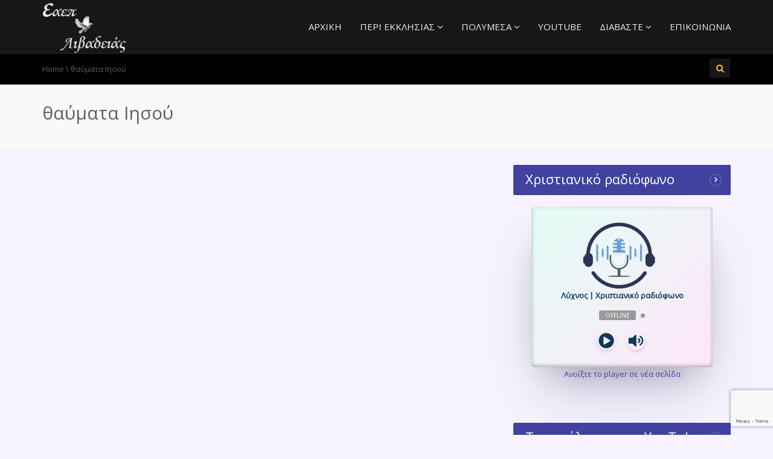

--- FILE ---
content_type: text/html; charset=UTF-8
request_url: https://lyxnosfotizon.gr/category/thaymata-ihsoy/
body_size: 12897
content:
<!DOCTYPE html>
<!--[if IE 7]>
<html class="ie ie7" lang="el">
<![endif]-->
<!--[if IE 8]>
<html class="ie ie8" lang="el">
<![endif]-->
<!--[if !(IE 7) | !(IE 8)  ]><!-->
<html lang="el">
<!--<![endif]-->
<head>
<meta charset="UTF-8" />
<meta name="viewport" content="width=device-width, minimum-scale=1.0, initial-scale=1.0">
<title>θαύματα Ιησού | Λύχνος & Φως</title>
<link rel="profile" href="http://gmpg.org/xfn/11" />
<link rel="pingback" href="" />
<!--[if lt IE 9]>
<script src="https://lyxnosfotizon.gr/wp-content/themes/truemag/js/html5.js" type="text/javascript"></script>
<![endif]-->
<!--[if lte IE 9]>
<link rel="stylesheet" type="text/css" href="https://lyxnosfotizon.gr/wp-content/themes/truemag/css/ie.css" />
<![endif]-->
<script type="text/javascript">
var retina = 'retina='+ window.devicePixelRatio +';'+ retina;
document.cookie = retina;
if(document.cookie){
// document.location.reload(true);
}
</script>
<meta property="description" content="ΕΑΕΠ Λιβαδειάς"/>
<meta name='robots' content='max-image-preview:large' />
<link rel='dns-prefetch' href='//hosted.muses.org' />
<link rel='dns-prefetch' href='//www.google.com' />
<link rel='dns-prefetch' href='//fonts.googleapis.com' />
<link rel='dns-prefetch' href='//s.w.org' />
<link rel="alternate" type="application/rss+xml" title="Ροή RSS &raquo; Λύχνος &amp; Φως" href="https://lyxnosfotizon.gr/feed/" />
<link rel="alternate" type="application/rss+xml" title="Ροή Κατηγορίας θαύματα Ιησού &raquo; Λύχνος &amp; Φως" href="https://lyxnosfotizon.gr/category/thaymata-ihsoy/feed/" />
<script type="text/javascript">
window._wpemojiSettings = {"baseUrl":"https:\/\/s.w.org\/images\/core\/emoji\/13.1.0\/72x72\/","ext":".png","svgUrl":"https:\/\/s.w.org\/images\/core\/emoji\/13.1.0\/svg\/","svgExt":".svg","source":{"concatemoji":"https:\/\/lyxnosfotizon.gr\/wp-includes\/js\/wp-emoji-release.min.js?ver=5.8.10"}};
!function(e,a,t){var n,r,o,i=a.createElement("canvas"),p=i.getContext&&i.getContext("2d");function s(e,t){var a=String.fromCharCode;p.clearRect(0,0,i.width,i.height),p.fillText(a.apply(this,e),0,0);e=i.toDataURL();return p.clearRect(0,0,i.width,i.height),p.fillText(a.apply(this,t),0,0),e===i.toDataURL()}function c(e){var t=a.createElement("script");t.src=e,t.defer=t.type="text/javascript",a.getElementsByTagName("head")[0].appendChild(t)}for(o=Array("flag","emoji"),t.supports={everything:!0,everythingExceptFlag:!0},r=0;r<o.length;r++)t.supports[o[r]]=function(e){if(!p||!p.fillText)return!1;switch(p.textBaseline="top",p.font="600 32px Arial",e){case"flag":return s([127987,65039,8205,9895,65039],[127987,65039,8203,9895,65039])?!1:!s([55356,56826,55356,56819],[55356,56826,8203,55356,56819])&&!s([55356,57332,56128,56423,56128,56418,56128,56421,56128,56430,56128,56423,56128,56447],[55356,57332,8203,56128,56423,8203,56128,56418,8203,56128,56421,8203,56128,56430,8203,56128,56423,8203,56128,56447]);case"emoji":return!s([10084,65039,8205,55357,56613],[10084,65039,8203,55357,56613])}return!1}(o[r]),t.supports.everything=t.supports.everything&&t.supports[o[r]],"flag"!==o[r]&&(t.supports.everythingExceptFlag=t.supports.everythingExceptFlag&&t.supports[o[r]]);t.supports.everythingExceptFlag=t.supports.everythingExceptFlag&&!t.supports.flag,t.DOMReady=!1,t.readyCallback=function(){t.DOMReady=!0},t.supports.everything||(n=function(){t.readyCallback()},a.addEventListener?(a.addEventListener("DOMContentLoaded",n,!1),e.addEventListener("load",n,!1)):(e.attachEvent("onload",n),a.attachEvent("onreadystatechange",function(){"complete"===a.readyState&&t.readyCallback()})),(n=t.source||{}).concatemoji?c(n.concatemoji):n.wpemoji&&n.twemoji&&(c(n.twemoji),c(n.wpemoji)))}(window,document,window._wpemojiSettings);
</script>
<style type="text/css">
img.wp-smiley,
img.emoji {
display: inline !important;
border: none !important;
box-shadow: none !important;
height: 1em !important;
width: 1em !important;
margin: 0 .07em !important;
vertical-align: -0.1em !important;
background: none !important;
padding: 0 !important;
}
</style>
<!-- <link rel='stylesheet' id='mb.miniAudioPlayer.css-css'  href='https://lyxnosfotizon.gr/wp-content/plugins/wp-miniaudioplayer/css/miniplayer.css?ver=1.9.7' type='text/css' media='screen' /> -->
<link rel="stylesheet" type="text/css" href="//lyxnosfotizon.gr/wp-content/cache/wpfc-minified/k9s3c23e/2e3g5.css" media="screen"/>
<!-- <link rel='stylesheet' id='pbd-alp-style-css'  href='https://lyxnosfotizon.gr/wp-content/plugins/truemag-movie/css/style.css?ver=1.0' type='text/css' media='all' /> -->
<!-- <link rel='stylesheet' id='wp-block-library-css'  href='https://lyxnosfotizon.gr/wp-includes/css/dist/block-library/style.min.css?ver=5.8.10' type='text/css' media='all' /> -->
<!-- <link rel='stylesheet' id='awsm-ead-public-css'  href='https://lyxnosfotizon.gr/wp-content/plugins/embed-any-document/css/embed-public.min.css?ver=2.7.1' type='text/css' media='all' /> -->
<!-- <link rel='stylesheet' id='contact-form-7-css'  href='https://lyxnosfotizon.gr/wp-content/plugins/contact-form-7/includes/css/styles.css?ver=5.5.2' type='text/css' media='all' /> -->
<!-- <link rel='stylesheet' id='documentpress-frontend-css'  href='https://lyxnosfotizon.gr/wp-content/plugins/documentpress-display-any-document-on-your-site/assets/css/frontend.css?ver=1.8.0' type='text/css' media='all' /> -->
<!-- <link rel='stylesheet' id='radio-player-css'  href='https://lyxnosfotizon.gr/wp-content/plugins/radio-player/assets/css/frontend.css?ver=5.8.10' type='text/css' media='all' /> -->
<!-- <link rel='stylesheet' id='rs-plugin-settings-css'  href='https://lyxnosfotizon.gr/wp-content/plugins/revslider/public/assets/css/settings.css?ver=5.3.1.5' type='text/css' media='all' /> -->
<link rel="stylesheet" type="text/css" href="//lyxnosfotizon.gr/wp-content/cache/wpfc-minified/46kri7y/2egze.css" media="all"/>
<style id='rs-plugin-settings-inline-css' type='text/css'>
#rs-demo-id {}
</style>
<!-- <link rel='stylesheet' id='truemag-rating-css'  href='https://lyxnosfotizon.gr/wp-content/plugins/truemag-rating/style.css?ver=5.8.10' type='text/css' media='all' /> -->
<!-- <link rel='stylesheet' id='font-awesome-css'  href='https://lyxnosfotizon.gr/wp-content/themes/truemag/fonts/css/font-awesome.min.css?ver=5.8.10' type='text/css' media='all' /> -->
<!-- <link rel='stylesheet' id='wp-pagenavi-css'  href='https://lyxnosfotizon.gr/wp-content/plugins/wp-pagenavi/pagenavi-css.css?ver=2.70' type='text/css' media='all' /> -->
<!-- <link rel='stylesheet' id='videojs-cactus-css'  href='https://lyxnosfotizon.gr/wp-content/themes/truemag/js/videojs/video-js.min.css?ver=5.8.10' type='text/css' media='all' /> -->
<link rel="stylesheet" type="text/css" href="//lyxnosfotizon.gr/wp-content/cache/wpfc-minified/7kdfu7gw/2e3g5.css" media="all"/>
<link rel='stylesheet' id='google-font-css'  href='//fonts.googleapis.com/css?family=Open+Sans&#038;ver=5.8.10' type='text/css' media='all' />
<!-- <link rel='stylesheet' id='colorbox-css'  href='https://lyxnosfotizon.gr/wp-content/themes/truemag/js/colorbox/colorbox.css?ver=5.8.10' type='text/css' media='all' /> -->
<!-- <link rel='stylesheet' id='bootstrap-css'  href='https://lyxnosfotizon.gr/wp-content/themes/truemag/css/bootstrap.min.css?ver=5.8.10' type='text/css' media='all' /> -->
<!-- <link rel='stylesheet' id='tooltipster-css'  href='https://lyxnosfotizon.gr/wp-content/themes/truemag/css/tooltipster.css?ver=5.8.10' type='text/css' media='all' /> -->
<!-- <link rel='stylesheet' id='fontastic-entypo-css'  href='https://lyxnosfotizon.gr/wp-content/themes/truemag/fonts/fontastic-entypo.css?ver=5.8.10' type='text/css' media='all' /> -->
<link rel="stylesheet" type="text/css" href="//lyxnosfotizon.gr/wp-content/cache/wpfc-minified/l9105nfl/2e3g5.css" media="all"/>
<link rel='stylesheet' id='google-font-Oswald-css'  href='//fonts.googleapis.com/css?family=Oswald%3A300&#038;ver=5.8.10' type='text/css' media='all' />
<!-- <link rel='stylesheet' id='style-css'  href='https://lyxnosfotizon.gr/wp-content/themes/truemag/style.css?ver=5.8.10' type='text/css' media='all' /> -->
<!-- <link rel='stylesheet' id='truemag-icon-blg-css'  href='https://lyxnosfotizon.gr/wp-content/themes/truemag/css/justVectorFont/stylesheets/justVector.css?ver=5.8.10' type='text/css' media='all' /> -->
<!-- <link rel='stylesheet' id='malihu-scroll-css-css'  href='https://lyxnosfotizon.gr/wp-content/themes/truemag/js/malihu-scroll/jquery.mCustomScrollbar.min.css?ver=5.8.10' type='text/css' media='all' /> -->
<!-- <link rel='stylesheet' id='mashmenu-css-css'  href='https://lyxnosfotizon.gr/wp-content/themes/truemag/inc/megamenu/css/mashmenu.css?ver=5.8.10' type='text/css' media='all' /> -->
<!-- <link rel='stylesheet' id='PI_stt_front-css'  href='https://lyxnosfotizon.gr/wp-content/plugins/simple-twitter-tweets/css/stt.min.css?ver=5.8.10' type='text/css' media='all' /> -->
<!-- <link rel='stylesheet' id='__EPYT__style-css'  href='https://lyxnosfotizon.gr/wp-content/plugins/youtube-embed-plus/styles/ytprefs.min.css?ver=14.0' type='text/css' media='all' /> -->
<link rel="stylesheet" type="text/css" href="//lyxnosfotizon.gr/wp-content/cache/wpfc-minified/drz9bb8k/2e3g5.css" media="all"/>
<style id='__EPYT__style-inline-css' type='text/css'>
.epyt-gallery-thumb {
width: 33.333%;
}
</style>
<script type='text/javascript' src='https://hosted.muses.org/mrp.js?ver=1.6' id='radioforgejs-js'></script>
<script type='text/javascript' src='https://lyxnosfotizon.gr/wp-includes/js/jquery/jquery.min.js?ver=3.6.0' id='jquery-core-js'></script>
<script type='text/javascript' src='https://lyxnosfotizon.gr/wp-includes/js/jquery/jquery-migrate.min.js?ver=3.3.2' id='jquery-migrate-js'></script>
<script type='text/javascript' src='https://lyxnosfotizon.gr/wp-content/plugins/wp-miniaudioplayer/js/jquery.mb.miniAudioPlayer.js?ver=1.9.7' id='mb.miniAudioPlayer-js'></script>
<script type='text/javascript' src='https://lyxnosfotizon.gr/wp-content/plugins/wp-miniaudioplayer/js/map_overwrite_default_me.js?ver=1.9.7' id='map_overwrite_default_me-js'></script>
<script type='text/javascript' src='https://lyxnosfotizon.gr/wp-content/plugins/documentpress-display-any-document-on-your-site/assets/js/frontend.min.js?ver=1.8.0' id='documentpress-frontend-js'></script>
<script type='text/javascript' src='https://lyxnosfotizon.gr/wp-content/plugins/revslider/public/assets/js/jquery.themepunch.tools.min.js?ver=5.3.1.5' id='tp-tools-js'></script>
<script type='text/javascript' src='https://lyxnosfotizon.gr/wp-content/plugins/revslider/public/assets/js/jquery.themepunch.revolution.min.js?ver=5.3.1.5' id='revmin-js'></script>
<script type='text/javascript' src='https://lyxnosfotizon.gr/wp-content/themes/truemag/js/videojs/video.js?ver=5.8.10' id='videojs-cactus-js'></script>
<script type='text/javascript' id='__ytprefs__-js-extra'>
/* <![CDATA[ */
var _EPYT_ = {"ajaxurl":"https:\/\/lyxnosfotizon.gr\/wp-admin\/admin-ajax.php","security":"dca9bb9039","gallery_scrolloffset":"20","eppathtoscripts":"https:\/\/lyxnosfotizon.gr\/wp-content\/plugins\/youtube-embed-plus\/scripts\/","eppath":"https:\/\/lyxnosfotizon.gr\/wp-content\/plugins\/youtube-embed-plus\/","epresponsiveselector":"[\"iframe.__youtube_prefs_widget__\"]","epdovol":"1","version":"14.0","evselector":"iframe.__youtube_prefs__[src], iframe[src*=\"youtube.com\/embed\/\"], iframe[src*=\"youtube-nocookie.com\/embed\/\"]","ajax_compat":"","ytapi_load":"light","pause_others":"","stopMobileBuffer":"1","vi_active":"","vi_js_posttypes":[]};
/* ]]> */
</script>
<script type='text/javascript' src='https://lyxnosfotizon.gr/wp-content/plugins/youtube-embed-plus/scripts/ytprefs.min.js?ver=14.0' id='__ytprefs__-js'></script>
<link rel="https://api.w.org/" href="https://lyxnosfotizon.gr/wp-json/" /><link rel="alternate" type="application/json" href="https://lyxnosfotizon.gr/wp-json/wp/v2/categories/123" /><link rel="EditURI" type="application/rsd+xml" title="RSD" href="https://lyxnosfotizon.gr/xmlrpc.php?rsd" />
<link rel="wlwmanifest" type="application/wlwmanifest+xml" href="https://lyxnosfotizon.gr/wp-includes/wlwmanifest.xml" /> 
<meta name="generator" content="WordPress 5.8.10" />
<style type="text/css">
button#sound-frame {
margin: 0px 0px 0px 0px;
}
</style>
<!-- start miniAudioPlayer custom CSS -->
<style id="map_custom_css">
/* DO NOT REMOVE OR MODIFY */
/*{'skinName': 'mySkin', 'borderRadius': 5, 'main': 'rgb(255, 217, 102)', 'secondary': 'rgb(68, 68, 68)', 'playerPadding': 0}*/
/* END - DO NOT REMOVE OR MODIFY */
/*++++++++++++++++++++++++++++++++++++++++++++++++++
Copyright (c) 2001-2014. Matteo Bicocchi (Pupunzi);
http://pupunzi.com/mb.components/mb.miniAudioPlayer/demo/skinMaker.html
Skin name: mySkin
borderRadius: 5
background: rgb(255, 217, 102)
icons: rgb(68, 68, 68)
border: rgb(55, 55, 55)
borderLeft: rgb(255, 230, 153)
borderRight: rgb(255, 204, 51)
mute: rgba(68, 68, 68, 0.4)
download: rgba(255, 217, 102, 0.4)
downloadHover: rgb(255, 217, 102)
++++++++++++++++++++++++++++++++++++++++++++++++++*/
/* Older browser (IE8) - not supporting rgba() */
.mbMiniPlayer.mySkin .playerTable span{background-color:#ffd966}
.mbMiniPlayer.mySkin .playerTable span.map_play{border-left:1px solid #ffd966;}
.mbMiniPlayer.mySkin .playerTable span.map_volume{border-right:1px solid #ffd966;}
.mbMiniPlayer.mySkin .playerTable span.map_volume.mute{color: #444444;}
.mbMiniPlayer.mySkin .map_download{color: #444444;}
.mbMiniPlayer.mySkin .map_download:hover{color: #444444;}
.mbMiniPlayer.mySkin .playerTable span{color: #444444;}
.mbMiniPlayer.mySkin .playerTable {border: 1px solid #444444 !important;}
/*++++++++++++++++++++++++++++++++++++++++++++++++*/
.mbMiniPlayer.mySkin .playerTable{background-color:transparent; border-radius:5px !important;}
.mbMiniPlayer.mySkin .playerTable span{background-color:rgb(255, 217, 102); padding:3px !important; font-size: 20px;}
.mbMiniPlayer.mySkin .playerTable span.map_time{ font-size: 12px !important; width: 50px !important}
.mbMiniPlayer.mySkin .playerTable span.map_title{ padding:4px !important}
.mbMiniPlayer.mySkin .playerTable span.map_play{border-left:1px solid rgb(255, 204, 51); border-radius:0 4px 4px 0 !important;}
.mbMiniPlayer.mySkin .playerTable span.map_volume{padding-left:6px !important}
.mbMiniPlayer.mySkin .playerTable span.map_volume{border-right:1px solid rgb(255, 230, 153); border-radius:4px 0 0 4px !important;}
.mbMiniPlayer.mySkin .playerTable span.map_volume.mute{color: rgba(68, 68, 68, 0.4);}
.mbMiniPlayer.mySkin .map_download{color: rgba(255, 217, 102, 0.4);}
.mbMiniPlayer.mySkin .map_download:hover{color: rgb(255, 217, 102);}
.mbMiniPlayer.mySkin .playerTable span{color: rgb(68, 68, 68);text-shadow: none!important;}
.mbMiniPlayer.mySkin .playerTable span{color: rgb(68, 68, 68);}
.mbMiniPlayer.mySkin .playerTable {border: 1px solid rgb(55, 55, 55) !important;}
.mbMiniPlayer.mySkin .playerTable span.map_title{color: #000; text-shadow:none!important}
.mbMiniPlayer.mySkin .playerTable .jp-load-bar{background-color:rgba(255, 217, 102, 0.3);}
.mbMiniPlayer.mySkin .playerTable .jp-play-bar{background-color:#ffd966;}
.mbMiniPlayer.mySkin .playerTable span.map_volumeLevel a{background-color:rgb(94, 94, 94); height:80%!important }
.mbMiniPlayer.mySkin .playerTable span.map_volumeLevel a.sel{background-color:#444444;}
.mbMiniPlayer.mySkin  span.map_download{font-size:50px !important;}
/* Wordpress playlist select */
.map_pl_container .pl_item.sel{background-color:#ffd966 !important; color: #444444}
/*++++++++++++++++++++++++++++++++++++++++++++++++*/
</style>
<!-- end miniAudioPlayer custom CSS -->	
<meta name="generator" content="Powered by Visual Composer - drag and drop page builder for WordPress."/>
<!--[if lte IE 9]><link rel="stylesheet" type="text/css" href="https://lyxnosfotizon.gr/wp-content/plugins/js_composer/assets/css/vc_lte_ie9.min.css" media="screen"><![endif]--><style type="text/css" id="custom-background-css">
body.custom-background { background-color: #f7f4ff; }
</style>
<meta name="generator" content="Powered by Slider Revolution 5.3.1.5 - responsive, Mobile-Friendly Slider Plugin for WordPress with comfortable drag and drop interface." />
<link rel="icon" href="https://lyxnosfotizon.gr/wp-content/uploads/2017/02/cropped-c66629-holy-bible-512-32x32.png" sizes="32x32" />
<link rel="icon" href="https://lyxnosfotizon.gr/wp-content/uploads/2017/02/cropped-c66629-holy-bible-512-192x192.png" sizes="192x192" />
<link rel="apple-touch-icon" href="https://lyxnosfotizon.gr/wp-content/uploads/2017/02/cropped-c66629-holy-bible-512-180x180.png" />
<meta name="msapplication-TileImage" content="https://lyxnosfotizon.gr/wp-content/uploads/2017/02/cropped-c66629-holy-bible-512-270x270.png" />
<!-- custom css -->
<style type="text/css">h1{font-size:30px; }
h2{font-size:22px; }
h3,.cactus-widget-posts .widget-posts-title{font-size:17.5px; }
body,
.cactus-listing-config .load-more {font-size: 13px; }
.main-menu .nav > li > a {; }
#top-nav .navbar {
min-height:88px;
}
#top-nav .navbar-header{
height:88px;
line-height:88px;
}
#top-nav .main-menu .menu-item-depth-0 > a,
#top-nav .main-menu .menu-item.level0 > a,
.main-menu .nav > li > a.account_cr {
line-height:58px;
}
#top-nav .main-menu .navbar-nav.user_submit li a.submit-video{ line-height:66px;}
#top-nav .main-menu .navbar-nav.nav-search-box li{ line-height:78px;}
#top-nav.layout-3 .main-menu .navbar-nav.user_submit li a.submit-video{ line-height:46px;}
#top-nav.layout-3 .main-menu .navbar-nav.nav-search-box li{ line-height:58px;}
/*.layout-3 .nav-search-box{
padding-top:24px;
}
.layout-3 .main-menu .nav > li > a.submit-video{
padding-top:26.5px;
}*/
#headline.is-fixed-nav,
#headline.is-fixed-nav.layout-3{
margin-top:88px;
}
#head-carousel .is-carousel {
height: 620px;
}
#head-carousel .video-item {
width: 1102.2222222222px;
height: 620px;
}
#head-carousel #metro-carousel .video-item .item-thumbnail img {
width: 1102.2222222222px;
}
#head-carousel #metro-carousel .video-item > .video-item {
width: 551.11111111111px;
height: 310px;
}
#head-carousel #metro-carousel.is-carousel .carousel-button a, #head-carousel #big-carousel.is-carousel .carousel-button a {
height: 620px;
line-height: 620px;
}
</style>
<!-- end custom css --><noscript><style type="text/css"> .wpb_animate_when_almost_visible { opacity: 1; }</style></noscript></head>
<body class="archive category category-thaymata-ihsoy category-123 custom-background full-width wpb-js-composer js-comp-ver-5.0.1 vc_responsive">
<a name="top" style="height:0; position:absolute; top:0;" id="top-anchor"></a>
<div id="body-wrap">
<div id="wrap">
<header class="dark-div">
<div id="top-nav" class="topnav-dark ">
<nav class="navbar navbar-inverse navbar-static-top" role="navigation">
<div class="container">
<!-- Brand and toggle get grouped for better mobile display -->
<div class="navbar-header">
<button type="button" class="navbar-toggle off-canvas-toggle">
<span class="sr-only">Toggle navigation</span>
<i class="fa fa-reorder fa-bars fa-lg"></i>
</button>
<a class="logo" href="https://lyxnosfotizon.gr" title="θαύματα Ιησού | Λύχνος & Φως"><img src="https://lyxnosfotizon.gr/wp-content/uploads/2018/03/eaep-logo-livadia-1-e1519936461550.png" alt="θαύματα Ιησού | Λύχνος & Φως"/></a>
</div>
<!-- Collect the nav links, forms, and other content for toggling -->
<div class="main-menu collapse navbar-collapse">
<!--<form class="navbar-form navbar-right search-form" role="search">
<label class="" for="s">Search for:</label>
<input type="text" placeholder="SEARCH" name="s" id="s" class="form-control">
<input type="submit" id="searchsubmit" value="Search">
</form>-->
<ul class="nav navbar-nav nav-ul-menu navbar-right hidden-xs">
<li id="nav-menu-item-1077" class="main-menu-item menu-item-depth-0 menu-item menu-item-type-post_type menu-item-object-page menu-item-home"><a href="https://lyxnosfotizon.gr/" class="menu-link  main-menu-link">Αρχική </a></li>
<li id="nav-menu-item-1114" class="main-menu-item menu-item-depth-0 menu-item menu-item-type-post_type menu-item-object-page menu-item-has-children parent dropdown"><a href="https://lyxnosfotizon.gr/%cf%80%ce%b5%cf%81%ce%af-%ce%b5%ce%ba%ce%ba%ce%bb%ce%b7%cf%83%ce%af%ce%b1%cf%82/" class="menu-link dropdown-toggle disabled main-menu-link" data-toggle="dropdown">Περί εκκλησίας <i class="fa fa-angle-down"></i></a>
<ul class="dropdown-menu menu-depth-1">
<li id="nav-menu-item-1080" class="sub-menu-item menu-item-depth-1 menu-item menu-item-type-post_type menu-item-object-page"><a href="https://lyxnosfotizon.gr/%cf%80%ce%b5%cf%81%ce%af-%ce%b5%ce%ba%ce%ba%ce%bb%ce%b7%cf%83%ce%af%ce%b1%cf%82/symvolo-pistews/" class="menu-link  sub-menu-link">Το σύμβολο της Πίστεως </a></li>
<li id="nav-menu-item-1110" class="sub-menu-item menu-item-depth-1 menu-item menu-item-type-post_type menu-item-object-page"><a href="https://lyxnosfotizon.gr/%cf%84%ce%b9-%cf%80%ce%b9%cf%83%cf%84%ce%b5%cf%8d%ce%bf%cf%85%ce%bc%ce%b5/" class="menu-link  sub-menu-link">Τι πιστεύουμε </a></li>
<li id="nav-menu-item-1111" class="sub-menu-item menu-item-depth-1 menu-item menu-item-type-post_type menu-item-object-page"><a href="https://lyxnosfotizon.gr/%ce%b7-%ce%b9%cf%83%cf%84%ce%bf%cf%81%ce%af%ce%b1-%cf%84%ce%b7%cf%82-%ce%b5%ce%b1%ce%b5%cf%80/" class="menu-link  sub-menu-link">Η ιστορία της ΕΑΕΠ </a></li>
</ul>
</li>
<li id="nav-menu-item-45" class="main-menu-item menu-item-depth-0 sub-menu-right menu-item menu-item-type-custom menu-item-object-custom menu-item-has-children parent dropdown"><a href="http://truemag.cactusthemes.com/features/" class="menu-link dropdown-toggle disabled main-menu-link" data-toggle="dropdown">Πολυμέσα <i class="fa fa-angle-down"></i></a>
<ul class="dropdown-menu menu-depth-1">
<li id="nav-menu-item-51" class="sub-menu-item menu-item-depth-1 menu-item menu-item-type-custom menu-item-object-custom"><a target="_blank" href="http://www.wordofgod.gr" class="menu-link  sub-menu-link">Word of God </a></li>
</ul>
</li>
<li id="nav-menu-item-1793" class="main-menu-item menu-item-depth-0 menu-item menu-item-type-custom menu-item-object-custom"><a target="_blank" href="https://www.youtube.com/channel/UCsb45vLeAumWMDPcPcHjSlw/featured" class="menu-link  main-menu-link">YouTube </a></li>
<li id="nav-menu-item-1092" class="main-menu-item menu-item-depth-0 menu-item menu-item-type-post_type menu-item-object-page current-menu-ancestor current_page_ancestor menu-item-has-children parent dropdown"><a href="https://lyxnosfotizon.gr/?page_id=1082" class="menu-link dropdown-toggle disabled main-menu-link" data-toggle="dropdown">Διαβάστε <i class="fa fa-angle-down"></i></a>
<ul class="dropdown-menu menu-depth-1">
<li id="nav-menu-item-1170" class="sub-menu-item menu-item-depth-1 menu-item menu-item-type-taxonomy menu-item-object-category"><a href="https://lyxnosfotizon.gr/category/arthra/" class="menu-link  sub-menu-link">Άρθρα </a></li>
<li id="nav-menu-item-1186" class="sub-menu-item menu-item-depth-1 menu-item menu-item-type-taxonomy menu-item-object-category"><a href="https://lyxnosfotizon.gr/category/omologies/" class="menu-link  sub-menu-link">Ομολογίες </a></li>
<li id="nav-menu-item-1208" class="sub-menu-item menu-item-depth-1 menu-item menu-item-type-taxonomy menu-item-object-category current-menu-ancestor current-menu-parent menu-item-has-children parent dropdown-submenu"><a href="https://lyxnosfotizon.gr/category/boithimata/" class="menu-link  sub-menu-link">Βοηθήματα </a>
<ul class="dropdown-menu menu-depth-2">
<li id="nav-menu-item-1428" class="sub-menu-item menu-item-depth-2 menu-item menu-item-type-taxonomy menu-item-object-category current-menu-item"><a href="https://lyxnosfotizon.gr/category/thaymata-ihsoy/" class="menu-link  sub-menu-link">θαύματα Ιησού </a></li>
<li id="nav-menu-item-1429" class="sub-menu-item menu-item-depth-2 menu-item menu-item-type-taxonomy menu-item-object-category"><a href="https://lyxnosfotizon.gr/category/paravoles-ihsoy/" class="menu-link  sub-menu-link">παραβολές Ιησού </a></li>
<li id="nav-menu-item-1430" class="sub-menu-item menu-item-depth-2 menu-item menu-item-type-taxonomy menu-item-object-category"><a href="https://lyxnosfotizon.gr/category/simbolo-ths-pisteos/" class="menu-link  sub-menu-link">το σύμβολο της πίστεως(μέσα από την αγία γραφή) </a></li>
<li id="nav-menu-item-1564" class="sub-menu-item menu-item-depth-2 menu-item menu-item-type-taxonomy menu-item-object-category"><a href="https://lyxnosfotizon.gr/category/lejiko-kainhs-diauhkhs/" class="menu-link  sub-menu-link">λεξικό καινής διαθήκης </a></li>
</ul>
</li>
</ul>
</li>
<li id="nav-menu-item-1028" class="main-menu-item menu-item-depth-0 menu-item menu-item-type-post_type menu-item-object-page"><a href="https://lyxnosfotizon.gr/epikoinwnia/" class="menu-link  main-menu-link">Επικοινωνία </a></li>
</ul>
</div><!-- /.navbar-collapse -->
</div>
</nav>
</div><!-- #top-nav -->
<div id="headline" class="topnav-dark ">
<div class="container">
<div class="row">
<div class="pathway col-md-6 col-sm-6 hidden-xs">
<div class="breadcrumbs" xmlns:v="http://rdf.data-vocabulary.org/#"><a href="https://lyxnosfotizon.gr/" rel="v:url" property="v:title">Home</a> \ <span class="current">θαύματα Ιησού</span></div><!-- .breadcrumbs -->                    </div>
<div class="social-links col-md-6 col-sm-6">
<div class="pull-right">
<a class="search-toggle social-icon maincolor1 bordercolor1hover bgcolor1hover" href="#"><i class="fa fa-search"></i></a>
<div class="headline-search">
<form class="dark-form" action="https://lyxnosfotizon.gr">
<div class="input-group">
<input type="text" name="s" class="form-control" placeholder="Search for videos">
<span class="input-group-btn">
<button class="btn btn-default maincolor1 maincolor1hover" type="submit"><i class="fa fa-search"></i></button>
</span>
</div>
</form>
</div><!--/heading-search-->
</div>
</div>
</div><!--/row-->
</div><!--/container-->			
</div><!--/headline-->
<style>
.video-listing.style-grid-2 .item-content.hidden,
.video-listing.style-grid-2 .item-info.hidden{
display: block !important;
visibility: visible !important;
}
</style>
</header>	<div class="blog-heading  ">
<div class="container">
<h1>θαύματα Ιησού</h1>
</div>
</div><!--blog-heading-->
<div id="body">
<div class="container">
<div class="row">
<div id="content" class="col-md-8" role="main">
</div><!--#content-->
<div id="sidebar" class="col-md-4">
<div id="black-studio-tinymce-6" class=" solid-noborder widget widget-border widget_black_studio_tinymce"><h2 class="widget-title maincolor2">Χριστιανικό ραδιόφωνο</h2><div class="textwidget"><p>
<div class="radio_player"
data-id="1896"
data-playerType="shortcode"
></div>
<script type="application/json" id="radio_player_script_1896">
{
"skin": "skin1",
"popup_icon": "off",
"playlist_icon": "off",
"volume_control": "on",
"player_status": "on",
"autoplay": "on",
"width": "300",
"border_radius": "5",
"bg_color": "",
"bg_color_gradient": "",
"bg_type": "color",
"color_type": "",
"bg_image": "",
"text_color": "",
"primary_color": "#1ABAFF",
"btn_color": "",
"stations": [{"title":"\u039b\u03cd\u03c7\u03bd\u03bf\u03c2 | \u03a7\u03c1\u03b9\u03c3\u03c4\u03b9\u03b1\u03bd\u03b9\u03ba\u03cc \u03c1\u03b1\u03b4\u03b9\u03cc\u03c6\u03c9\u03bd\u03bf","stream":"https:\/\/stream.kncdn.net:8514\/;","thumbnail":"https:\/\/lyxnosfotizon.gr\/wp-content\/plugins\/radio-player\/assets\/images\/placeholder.png"}]                }
</script>
</p>
<p style="text-align: center;"><a href="https://lyxnosfotizon.gr/?radio_player=1902&amp;preview" target="_blank" rel="noopener">Ανοίξτε το player σε νέα σελίδα</a></p>
</div></div><div id="media_image-4" class=" solid-noborder widget widget-border widget_media_image"><h2 class="widget-title maincolor2">Το κανάλι μας στο YouTube</h2><a href="https://www.youtube.com/channel/UCsb45vLeAumWMDPcPcHjSlw"><img width="300" height="170" src="https://lyxnosfotizon.gr/wp-content/uploads/2017/02/lyxnos-youtube-300x170.jpg" class="image wp-image-1885  attachment-medium size-medium" alt="" loading="lazy" style="max-width: 100%; height: auto;" srcset="https://lyxnosfotizon.gr/wp-content/uploads/2017/02/lyxnos-youtube-300x170.jpg 300w, https://lyxnosfotizon.gr/wp-content/uploads/2017/02/lyxnos-youtube-260x146.jpg 260w, https://lyxnosfotizon.gr/wp-content/uploads/2017/02/lyxnos-youtube-356x200.jpg 356w, https://lyxnosfotizon.gr/wp-content/uploads/2017/02/lyxnos-youtube-370x208.jpg 370w, https://lyxnosfotizon.gr/wp-content/uploads/2017/02/lyxnos-youtube-180x101.jpg 180w, https://lyxnosfotizon.gr/wp-content/uploads/2017/02/lyxnos-youtube-130x73.jpg 130w, https://lyxnosfotizon.gr/wp-content/uploads/2017/02/lyxnos-youtube.jpg 512w" sizes="(max-width: 300px) 100vw, 300px" /></a></div><div id="black-studio-tinymce-2" class=" 1 widget widget-border widget_black_studio_tinymce"><h2 class="widget-title maincolor2">Ημέρες συναθροίσεων</h2><div class="textwidget"><div><strong>Κυριακή</strong>     <div id="checklist_14" class="icon-checklist"></div>
<ul>
<li><span style="color: #000000;">Προσευχή:10-11πμ</span></li>
<li><span style="color: #000000;">Κυριακάτικη Λειτουργία:11-12πμ</span></li>
<li><span style="color: #000000;">Θεία Κοινωνία: 12-12:30πμ</span></li>
</ul>
<p></div></p>
<div><strong>Δευτέρα</strong>     <div id="checklist_14" class="icon-checklist"></div>
<ul>
<li><span style="color: #000000;">Προσευχή:7-8 μμ</span></li>
<li><span style="color: #000000;">Μάθημα:8-9 μμ</span></li>
</ul>
<p></div></p>
<div><b>Τετάρτη</b>     <div id="checklist_14" class="icon-checklist"></div>
<ul>
<li><span style="color: #000000;">Προσευχή:7-8 μμ</span></li>
<li><span style="color: #000000;">Κήρυγμα ευαγγελίου:8-9μμ</span></li>
</ul>
<p></div></p>
<div></div>
<div><span style="color: #993300;"><em>Είσοδος Ελεύθερη</em></span></div>
</div></div><div id="custom_html-2" class="widget_text  1 widget widget-border widget_custom_html"><h2 class="widget-title maincolor2">Το εδάφιο της ημέρας</h2><div class="textwidget custom-html-widget"><script src="https://www.biblegateway.com/votd/votd.write.callback.js"></script>
<script src="https://www.biblegateway.com/votd/get/?format=json&version=SBLGNT&callback=BG.votdWriteCallback"></script>
<!-- alternative for no javascript -->
<noscript>
<iframe framespacing="0" frameborder="no" src="https://www.biblegateway.com/votd/get/?format=html&version=SBLGNT">View Verse of the Day</iframe>
</noscript></div></div></div><!--#sidebar-->
</div><!--/row-->
</div><!--/container-->
</div><!--/body-->
    <footer class="dark-div">
<div id="bottom">
<div class="container">
<div class="row">
<div id="media_image-3" class=" 1 widget col-md-3 col-sm-6 widget_media_image"><h2 class="widget-title maincolor1">Η Αγία Γραφή αναφέρει: &#8220;Λύχνος στα πόδια μου είναι ο λόγος σου, και φως στα μονοπάτια μου.&#8221; (Ψαλμός 119:105)</h2><img width="200" height="200" src="https://lyxnosfotizon.gr/wp-content/uploads/2017/02/αρχείο-λήψης-1.jpg" class="image wp-image-1501  attachment-full size-full" alt="" loading="lazy" style="max-width: 100%; height: auto;" srcset="https://lyxnosfotizon.gr/wp-content/uploads/2017/02/αρχείο-λήψης-1.jpg 200w, https://lyxnosfotizon.gr/wp-content/uploads/2017/02/αρχείο-λήψης-1-150x150.jpg 150w, https://lyxnosfotizon.gr/wp-content/uploads/2017/02/αρχείο-λήψης-1-72x72.jpg 72w" sizes="(max-width: 200px) 100vw, 200px" /></div><div id="black-studio-tinymce-3" class=" 1 widget col-md-3 col-sm-6 widget_black_studio_tinymce"><h2 class="widget-title maincolor1">Καινή διαθήκη στη δημοτική σε pdf</h2><div class="textwidget"><p><a href="https://docs.google.com/viewer?a=v&amp;pid=explorer&amp;chrome=true&amp;srcid=0B7xI6tV6sb3rNDk3MjkwYzMtYTc2YS00MzA4LTlhMDEtNjdhNjNhMTY4MmMz&amp;hl=el"><img class="alignnone wp-image-1269" src="/wp-content/uploads/2017/08/holy-spirit-300x196.jpg" alt="" width="123" height="80" /></a></p>
<h2><span style="color: #f9c73d;">Αίτημα Προσευχής</span></h2>
<p>Στείλτε μας το αίτημά σας για προσευχή μέσω της <span style="color: #800000;"><a style="color: #800000;" href="https://lyxnosfotizon.gr/%ce%b1%ce%af%cf%84%ce%b7%ce%bc%ce%b1-%cf%80%cf%81%ce%bf%cf%83%ce%b5%cf%85%cf%87%ce%ae%cf%82/">φόρμας</a></span></p>
<p><span style="border-radius: 2px; text-indent: 20px; width: auto; padding: 0px 4px 0px 0px; text-align: center; font: bold 11px/20px 'Helvetica Neue',Helvetica,sans-serif; color: #ffffff; background: #bd081c no-repeat scroll 3px 50% / 14px 14px; position: absolute; opacity: 1; z-index: 8675309; display: none; cursor: pointer; top: 67px; left: 20px;">Κράτα το</span></p>
<p><span style="border-radius: 2px; text-indent: 20px; width: auto; padding: 0px 4px 0px 0px; text-align: center; font: bold 11px/20px 'Helvetica Neue',Helvetica,sans-serif; color: #ffffff; background: #bd081c no-repeat scroll 3px 50% / 14px 14px; position: absolute; opacity: 1; z-index: 8675309; display: none; cursor: pointer; top: 67px; left: 20px;">Κράτα το</span></p>
<p><span style="border-radius: 2px; text-indent: 20px; width: auto; padding: 0px 4px 0px 0px; text-align: center; font: bold 11px/20px 'Helvetica Neue',Helvetica,sans-serif; color: #ffffff; background: #bd081c no-repeat scroll 3px 50% / 14px 14px; position: absolute; opacity: 1; z-index: 8675309; display: none; cursor: pointer; top: 19px; left: 20px;">Κράτα το</span></p>
<p><span style="border-radius: 2px; text-indent: 20px; width: auto; padding: 0px 4px 0px 0px; text-align: center; font: bold 11px/20px 'Helvetica Neue',Helvetica,sans-serif; color: #ffffff; background: #bd081c no-repeat scroll 3px 50% / 14px 14px; position: absolute; opacity: 1; z-index: 8675309; display: none; cursor: pointer; top: 19px; left: 20px;">Κράτα το</span></p>
</div></div><div id="black-studio-tinymce-9" class=" 1 widget col-md-3 col-sm-6 widget_black_studio_tinymce"><h2 class="widget-title maincolor1">Αποστολή μιας Καινής Διαθήκης Δωρεάν </h2><div class="textwidget"><p><img class="alignnone wp-image-1446" src="https://lyxnosfotizon.gr/wp-content/uploads/2017/02/38-home_default.jpg" alt="" width="64" height="64" /></p>
<p>Η προσφορά της Εκκλησίας μας είναι μια Καινή Διαθήκη δωρεάν. Τηλεφωνήστε μας στο 2261022337 στις ώρες συνάθροισης ή <span style="color: #800000;"><a href="https://lyxnosfotizon.gr/%ce%b1%ce%af%cf%84%ce%b7%cf%83%ce%b7-%ce%b3%ce%b9%ce%b1-%ce%b4%cf%89%cf%81%ce%b5%ce%ac%ce%bd-%ce%ba%ce%b1%ce%b9%ce%bd%ce%ae-%ce%b4%ce%b9%ce%b1%ce%b8%ce%ae%ce%ba%ce%b7/">συμπληρώστε τη φόρμα αίτησης Καινής Διαθήκης </a></span>και θα φροντίσουμε ώστε να αποσταλεί άμεσα στον χώρο σας.</p>
</div></div><div id="black-studio-tinymce-7" class=" 1 widget col-md-3 col-sm-6 widget_black_studio_tinymce"><h2 class="widget-title maincolor1">ΕΑΕΠ Λιβαδειάς</h2><div class="textwidget"><p><strong>Διεύθυνση</strong>:<br />
Λεωφ. Αθηνών 46, Λιβαδειά</p>
<p>(Δημητ. Παπασπύρου)</p>
<p><strong>Email</strong>:<br />
info@lyxnosfotizon.gr</p>
<p>radiolyxnos@gmail.com {για ερωτήσεις σχετικά με την εκπομπή "Απαντήσεις"}</p>
<p><strong>Τηλέφωνα επικοινωνίας:</strong><br />
Εκκλησία : 22610-22337</p>
<p>Ραδιόφωνο : 22610-35065</p>
</div></div><div id="categories-2" class=" 1 widget col-md-3 col-sm-6 widget_categories"><h2 class="widget-title maincolor1">Kατηγορίες</h2>
<ul>
<li class="cat-item cat-item-5"><a href="https://lyxnosfotizon.gr/category/slider-videos/" title="All videos for slider here">Slider</a>
</li>
<li class="cat-item cat-item-70"><a href="https://lyxnosfotizon.gr/category/arthra/">Άρθρα</a>
</li>
<li class="cat-item cat-item-80"><a href="https://lyxnosfotizon.gr/category/boithimata/">Βοηθήματα</a>
</li>
<li class="cat-item cat-item-127"><a href="https://lyxnosfotizon.gr/category/lejiko-kainhs-diauhkhs/">λεξικό καινής διαθήκης</a>
</li>
<li class="cat-item cat-item-125"><a href="https://lyxnosfotizon.gr/category/simbolo-ths-pisteos/">το σύμβολο της πίστεως(μέσα από την αγία γραφή)</a>
</li>
</ul>
</div>                    
</div><!--/row-->
</div><!--/container-->
</div><!--/bottom-->
<div id="bottom-nav">
<div class="container">
<div class="row">
<div class="copyright col-md-6">Λύχνος & Φως | Φιλοξενία ιστοσελίδων από Webleaders.gr</div>
<nav class="col-md-6">
<ul class="bottom-menu list-inline pull-right">
</ul>
</nav>
</div><!--/row-->
</div><!--/container-->
</div>
</footer>
<div class="wrap-overlay"></div>
</div><!--wrap-->
<div id="off-canvas">
<div class="off-canvas-inner">
<nav class="off-menu">
<ul>
<li class="canvas-close"><a href="#"><i class="fa fa-times"></i> Close</a></li>
<li id="menu-item-1077" class="menu-item menu-item-type-post_type menu-item-object-page menu-item-home menu-item-1077"><a href="https://lyxnosfotizon.gr/">Αρχική</a></li>
<li id="menu-item-1114" class="menu-item menu-item-type-post_type menu-item-object-page menu-item-has-children parent menu-item-1114"><a href="https://lyxnosfotizon.gr/%cf%80%ce%b5%cf%81%ce%af-%ce%b5%ce%ba%ce%ba%ce%bb%ce%b7%cf%83%ce%af%ce%b1%cf%82/">Περί εκκλησίας</a>
<ul class="sub-menu">
<li id="menu-item-1080" class="menu-item menu-item-type-post_type menu-item-object-page menu-item-1080"><a href="https://lyxnosfotizon.gr/%cf%80%ce%b5%cf%81%ce%af-%ce%b5%ce%ba%ce%ba%ce%bb%ce%b7%cf%83%ce%af%ce%b1%cf%82/symvolo-pistews/">Το σύμβολο της Πίστεως</a></li>
<li id="menu-item-1110" class="menu-item menu-item-type-post_type menu-item-object-page menu-item-1110"><a href="https://lyxnosfotizon.gr/%cf%84%ce%b9-%cf%80%ce%b9%cf%83%cf%84%ce%b5%cf%8d%ce%bf%cf%85%ce%bc%ce%b5/">Τι πιστεύουμε</a></li>
<li id="menu-item-1111" class="menu-item menu-item-type-post_type menu-item-object-page menu-item-1111"><a href="https://lyxnosfotizon.gr/%ce%b7-%ce%b9%cf%83%cf%84%ce%bf%cf%81%ce%af%ce%b1-%cf%84%ce%b7%cf%82-%ce%b5%ce%b1%ce%b5%cf%80/">Η ιστορία της ΕΑΕΠ</a></li>
</ul>
</li>
<li id="menu-item-45" class="sub-menu-right menu-item menu-item-type-custom menu-item-object-custom menu-item-has-children parent menu-item-45"><a href="http://truemag.cactusthemes.com/features/">Πολυμέσα</a>
<ul class="sub-menu">
<li id="menu-item-51" class="menu-item menu-item-type-custom menu-item-object-custom menu-item-51"><a target="_blank" rel="noopener" href="http://www.wordofgod.gr">Word of God</a></li>
</ul>
</li>
<li id="menu-item-1793" class="menu-item menu-item-type-custom menu-item-object-custom menu-item-1793"><a target="_blank" rel="noopener" href="https://www.youtube.com/channel/UCsb45vLeAumWMDPcPcHjSlw/featured">YouTube</a></li>
<li id="menu-item-1092" class="menu-item menu-item-type-post_type menu-item-object-page current-menu-ancestor current_page_ancestor menu-item-has-children parent menu-item-1092"><a href="https://lyxnosfotizon.gr/?page_id=1082">Διαβάστε</a>
<ul class="sub-menu">
<li id="menu-item-1170" class="menu-item menu-item-type-taxonomy menu-item-object-category menu-item-1170"><a href="https://lyxnosfotizon.gr/category/arthra/">Άρθρα</a></li>
<li id="menu-item-1186" class="menu-item menu-item-type-taxonomy menu-item-object-category menu-item-1186"><a href="https://lyxnosfotizon.gr/category/omologies/">Ομολογίες</a></li>
<li id="menu-item-1208" class="menu-item menu-item-type-taxonomy menu-item-object-category current-menu-ancestor current-menu-parent menu-item-has-children parent menu-item-1208"><a href="https://lyxnosfotizon.gr/category/boithimata/">Βοηθήματα</a>
<ul class="sub-menu">
<li id="menu-item-1428" class="menu-item menu-item-type-taxonomy menu-item-object-category current-menu-item menu-item-1428"><a href="https://lyxnosfotizon.gr/category/thaymata-ihsoy/" aria-current="page">θαύματα Ιησού</a></li>
<li id="menu-item-1429" class="menu-item menu-item-type-taxonomy menu-item-object-category menu-item-1429"><a href="https://lyxnosfotizon.gr/category/paravoles-ihsoy/">παραβολές Ιησού</a></li>
<li id="menu-item-1430" class="menu-item menu-item-type-taxonomy menu-item-object-category menu-item-1430"><a href="https://lyxnosfotizon.gr/category/simbolo-ths-pisteos/">το σύμβολο της πίστεως(μέσα από την αγία γραφή)</a></li>
<li id="menu-item-1564" class="menu-item menu-item-type-taxonomy menu-item-object-category menu-item-1564"><a href="https://lyxnosfotizon.gr/category/lejiko-kainhs-diauhkhs/">λεξικό καινής διαθήκης</a></li>
</ul>
</li>
</ul>
</li>
<li id="menu-item-1028" class="menu-item menu-item-type-post_type menu-item-object-page menu-item-1028"><a href="https://lyxnosfotizon.gr/epikoinwnia/">Επικοινωνία</a></li>
</ul>
</nav>
</div>
</div><!--/off-canvas-->
<script>off_canvas_enable=1;</script>
<div class="bg-ad">
<div class="container">
<div class="bg-ad-left">
</div>
<div class="bg-ad-right">
</div>
</div>
</div>
</div><!--/body-wrap-->
<a href="#top" id="gototop" class="notshow" title="Go to top"><i class="fa fa-angle-up"></i></a>
<script type='text/javascript' id='pbd-alp-load-posts-js-extra'>
/* <![CDATA[ */
var pbd_alp = {"startPage":"1","maxPages":"0","textLb1":"MORE","textLb2":"LOADING POSTS","ot_permali":"\/%year%\/%monthnum%\/%postname%\/","nextLink":"https:\/\/lyxnosfotizon.gr\/category\/thaymata-ihsoy\/page\/2\/","quick_view":"https:\/\/lyxnosfotizon.gr\/wp-content\/themes\/truemag\/js\/colorbox\/jquery.colorbox-min.js"};
/* ]]> */
</script>
<script type='text/javascript' src='https://lyxnosfotizon.gr/wp-content/plugins/truemag-movie/js/load-posts.js?ver=1.0' id='pbd-alp-load-posts-js'></script>
<script type='text/javascript' src='https://lyxnosfotizon.gr/wp-content/plugins/embed-any-document/js/pdfobject.min.js?ver=2.7.1' id='awsm-ead-pdf-object-js'></script>
<script type='text/javascript' id='awsm-ead-public-js-extra'>
/* <![CDATA[ */
var eadPublic = [];
/* ]]> */
</script>
<script type='text/javascript' src='https://lyxnosfotizon.gr/wp-content/plugins/embed-any-document/js/embed-public.min.js?ver=2.7.1' id='awsm-ead-public-js'></script>
<script type='text/javascript' src='https://lyxnosfotizon.gr/wp-includes/js/dist/vendor/regenerator-runtime.min.js?ver=0.13.7' id='regenerator-runtime-js'></script>
<script type='text/javascript' src='https://lyxnosfotizon.gr/wp-includes/js/dist/vendor/wp-polyfill.min.js?ver=3.15.0' id='wp-polyfill-js'></script>
<script type='text/javascript' id='contact-form-7-js-extra'>
/* <![CDATA[ */
var wpcf7 = {"api":{"root":"https:\/\/lyxnosfotizon.gr\/wp-json\/","namespace":"contact-form-7\/v1"}};
/* ]]> */
</script>
<script type='text/javascript' src='https://lyxnosfotizon.gr/wp-content/plugins/contact-form-7/includes/js/index.js?ver=5.5.2' id='contact-form-7-js'></script>
<script type='text/javascript' src='https://lyxnosfotizon.gr/wp-includes/js/dist/vendor/lodash.min.js?ver=4.17.19' id='lodash-js'></script>
<script type='text/javascript' id='lodash-js-after'>
window.lodash = _.noConflict();
</script>
<script type='text/javascript' src='https://lyxnosfotizon.gr/wp-includes/js/dist/vendor/react.min.js?ver=16.13.1' id='react-js'></script>
<script type='text/javascript' src='https://lyxnosfotizon.gr/wp-includes/js/dist/vendor/react-dom.min.js?ver=16.13.1' id='react-dom-js'></script>
<script type='text/javascript' src='https://lyxnosfotizon.gr/wp-includes/js/dist/escape-html.min.js?ver=dcba9e40e8782c7d5883426934834b3e' id='wp-escape-html-js'></script>
<script type='text/javascript' src='https://lyxnosfotizon.gr/wp-includes/js/dist/element.min.js?ver=43a121e875f299c637e1115581bee905' id='wp-element-js'></script>
<script type='text/javascript' src='https://lyxnosfotizon.gr/wp-includes/js/underscore.min.js?ver=1.13.1' id='underscore-js'></script>
<script type='text/javascript' id='wp-util-js-extra'>
/* <![CDATA[ */
var _wpUtilSettings = {"ajax":{"url":"\/wp-admin\/admin-ajax.php"}};
/* ]]> */
</script>
<script type='text/javascript' src='https://lyxnosfotizon.gr/wp-includes/js/wp-util.min.js?ver=5.8.10' id='wp-util-js'></script>
<script type='text/javascript' src='https://lyxnosfotizon.gr/wp-includes/js/dist/hooks.min.js?ver=a7edae857aab69d69fa10d5aef23a5de' id='wp-hooks-js'></script>
<script type='text/javascript' src='https://lyxnosfotizon.gr/wp-includes/js/dist/i18n.min.js?ver=5f1269854226b4dd90450db411a12b79' id='wp-i18n-js'></script>
<script type='text/javascript' id='wp-i18n-js-after'>
wp.i18n.setLocaleData( { 'text direction\u0004ltr': [ 'ltr' ] } );
wp.i18n.setLocaleData( { 'text direction\u0004ltr': [ 'ltr' ] } );
</script>
<script type='text/javascript' src='https://lyxnosfotizon.gr/wp-includes/js/dist/url.min.js?ver=9e623834b7667b522230408f099fc05f' id='wp-url-js'></script>
<script type='text/javascript' id='wp-api-fetch-js-translations'>
( function( domain, translations ) {
var localeData = translations.locale_data[ domain ] || translations.locale_data.messages;
localeData[""].domain = domain;
wp.i18n.setLocaleData( localeData, domain );
} )( "default", {"translation-revision-date":"2024-04-10 09:11:15+0000","generator":"GlotPress\/4.0.1","domain":"messages","locale_data":{"messages":{"":{"domain":"messages","plural-forms":"nplurals=2; plural=n != 1;","lang":"el_GR"},"You are probably offline.":["\u039c\u03ac\u03bb\u03bb\u03bf\u03bd \u03b5\u03af\u03c3\u03c4\u03b5 \u03b5\u03ba\u03c4\u03cc\u03c2 \u03c3\u03cd\u03bd\u03b4\u03b5\u03c3\u03b7\u03c2."],"Media upload failed. If this is a photo or a large image, please scale it down and try again.":["\u0397 \u03bc\u03b5\u03c4\u03b1\u03c6\u03cc\u03c1\u03c4\u03c9\u03c3\u03b7 \u03c0\u03bf\u03bb\u03c5\u03bc\u03ad\u03c3\u03bf\u03c5 \u03b1\u03c0\u03ad\u03c4\u03c5\u03c7\u03b5. \u0391\u03bd \u03b1\u03c5\u03c4\u03cc \u03b5\u03af\u03bd\u03b1\u03b9 \u03bc\u03b9\u03b1 \u03c6\u03c9\u03c4\u03bf\u03b3\u03c1\u03b1\u03c6\u03af\u03b1 \u03ae \u03bc\u03b5\u03b3\u03ac\u03bb\u03b7 \u03b5\u03b9\u03ba\u03cc\u03bd\u03b1, \u03c0\u03b1\u03c1\u03b1\u03ba\u03b1\u03bb\u03bf\u03cd\u03bc\u03b5 \u03c3\u03bc\u03b9\u03ba\u03c1\u03cd\u03bd\u03b5\u03c4\u03ad \u03c4\u03b7\u03bd \u03ba\u03b1\u03b9 \u03c0\u03c1\u03bf\u03c3\u03c0\u03b1\u03b8\u03ae\u03c3\u03c4\u03b5 \u03be\u03b1\u03bd\u03ac."],"An unknown error occurred.":["\u03a0\u03c1\u03bf\u03ad\u03ba\u03c5\u03c8\u03b5 \u03ad\u03bd\u03b1 \u03ac\u03b3\u03bd\u03c9\u03c3\u03c4\u03bf \u03c3\u03c6\u03ac\u03bb\u03bc\u03b1."],"The response is not a valid JSON response.":["\u0397 \u03b1\u03c0\u03ac\u03bd\u03c4\u03b7\u03c3\u03b7 \u03b4\u03b5\u03bd \u03b5\u03af\u03bd\u03b1\u03b9 \u03ad\u03b3\u03ba\u03c5\u03c1\u03b7 \u03b1\u03c0\u03ac\u03bd\u03c4\u03b7\u03c3\u03b7 JSON."]}},"comment":{"reference":"wp-includes\/js\/dist\/api-fetch.js"}} );
</script>
<script type='text/javascript' src='https://lyxnosfotizon.gr/wp-includes/js/dist/api-fetch.min.js?ver=134e23b5f88ba06a093f9f92520a98df' id='wp-api-fetch-js'></script>
<script type='text/javascript' id='wp-api-fetch-js-after'>
wp.apiFetch.use( wp.apiFetch.createRootURLMiddleware( "https://lyxnosfotizon.gr/wp-json/" ) );
wp.apiFetch.nonceMiddleware = wp.apiFetch.createNonceMiddleware( "526a2d13f6" );
wp.apiFetch.use( wp.apiFetch.nonceMiddleware );
wp.apiFetch.use( wp.apiFetch.mediaUploadMiddleware );
wp.apiFetch.nonceEndpoint = "https://lyxnosfotizon.gr/wp-admin/admin-ajax.php?action=rest-nonce";
</script>
<script type='text/javascript' id='radio-player-js-extra'>
/* <![CDATA[ */
var radioPlayer = {"plugin_url":"https:\/\/lyxnosfotizon.gr\/wp-content\/plugins\/radio-player","admin_url":"https:\/\/lyxnosfotizon.gr\/wp-admin\/","ajax_url":"https:\/\/lyxnosfotizon.gr\/wp-admin\/admin-ajax.php","site_url":"https:\/\/lyxnosfotizon.gr","is_popup_player":"","isPreview":"","popup_url":"http:\/\/lyxnosfotizon.gr","nonce":"e3a10e556a","i18n":[],"isPro":"","settings":{"httpPlayer":"off","volume":80,"customPopupSize":"off","popupWidth":420,"popupHeight":330,"proxyURL":"","displayAll":"on","stickyPlayerPages":"","enableStats":"off","openPlaylist":"off"},"isHTTP":"","userIP":"45.84.107.47"};
/* ]]> */
</script>
<script type='text/javascript' src='https://lyxnosfotizon.gr/wp-content/plugins/radio-player/assets/js/frontend.min.js?ver=1.0.8' id='radio-player-js'></script>
<script type='text/javascript' src='https://lyxnosfotizon.gr/wp-content/plugins/js_composer/assets/lib/waypoints/waypoints.min.js?ver=5.0.1' id='waypoints-js'></script>
<script type='text/javascript' src='https://lyxnosfotizon.gr/wp-content/themes/truemag/js/bootstrap.min.js?ver=5.8.10' id='bootstrap-js'></script>
<script type='text/javascript' src='https://lyxnosfotizon.gr/wp-content/themes/truemag/js/jquery.caroufredsel-6.2.1.min.js?ver=5.8.10' id='caroufredsel-js'></script>
<script type='text/javascript' src='https://lyxnosfotizon.gr/wp-content/themes/truemag/js/helper-plugins/jquery.touchSwipe.min.js?ver=5.8.10' id='touchswipe-js'></script>
<script type='text/javascript' src='https://lyxnosfotizon.gr/wp-content/themes/truemag/js/jquery.hammer.js?ver=5.8.10' id='hammer-js'></script>
<script type='text/javascript' id='template-js-extra'>
/* <![CDATA[ */
var truemag = {"lang":{"please_choose_category":"Please choose a category"},"ajaxurl":"https:\/\/lyxnosfotizon.gr\/wp-admin\/admin-ajax.php"};
/* ]]> */
</script>
<script type='text/javascript' src='https://lyxnosfotizon.gr/wp-content/themes/truemag/js/template.js?ver=5.8.10' id='template-js'></script>
<script type='text/javascript' src='https://lyxnosfotizon.gr/wp-content/themes/truemag/js/colorbox/jquery.colorbox-min.js?ver=5.8.10' id='colorbox-js'></script>
<script type='text/javascript' src='https://lyxnosfotizon.gr/wp-content/themes/truemag/js/jquery.tooltipster.js?ver=5.8.10' id='tooltipster-js'></script>
<script type='text/javascript' src='https://lyxnosfotizon.gr/wp-content/themes/truemag/js/malihu-scroll/jquery.mCustomScrollbar.concat.min.js?ver=5.8.10' id='malihu-scroll-js'></script>
<script type='text/javascript' id='mashmenu-js-js-extra'>
/* <![CDATA[ */
var mashmenu = {"ajax_url":"https:\/\/lyxnosfotizon.gr\/wp-admin\/admin-ajax.php","ajax_loader":"","ajax_enabled":"0"};
/* ]]> */
</script>
<script type='text/javascript' src='https://lyxnosfotizon.gr/wp-content/themes/truemag/inc/megamenu/js/mashmenu.js?ver=1.6' id='mashmenu-js-js'></script>
<script type='text/javascript' src='https://www.google.com/recaptcha/api.js?render=6LegQbQdAAAAAEsF0zsaZq61u-a9L1iXKKVawLxm&#038;ver=3.0' id='google-recaptcha-js'></script>
<script type='text/javascript' id='wpcf7-recaptcha-js-extra'>
/* <![CDATA[ */
var wpcf7_recaptcha = {"sitekey":"6LegQbQdAAAAAEsF0zsaZq61u-a9L1iXKKVawLxm","actions":{"homepage":"homepage","contactform":"contactform"}};
/* ]]> */
</script>
<script type='text/javascript' src='https://lyxnosfotizon.gr/wp-content/plugins/contact-form-7/modules/recaptcha/index.js?ver=5.5.2' id='wpcf7-recaptcha-js'></script>
<script type='text/javascript' src='https://lyxnosfotizon.gr/wp-content/plugins/youtube-embed-plus/scripts/fitvids.min.js?ver=14.0' id='__ytprefsfitvids__-js'></script>
<script type='text/javascript' src='https://lyxnosfotizon.gr/wp-includes/js/wp-embed.min.js?ver=5.8.10' id='wp-embed-js'></script>
<!-- start miniAudioPlayer initializer -->
<script type="text/javascript">
let isGutenberg = true;
let miniAudioPlayer_replaceDefault = 1;
let miniAudioPlayer_excluded = "map_excluded";
let miniAudioPlayer_replaceDefault_show_title = 1;
let miniAudioPlayer_defaults = {
inLine:true,
width:"350",
skin:"black",
animate:true,
volume:.5,
autoplay:false,
showVolumeLevel:true,
allowMute: true,
showTime:true,
id3:false,
showRew:true,
addShadow: false,
downloadable:false,
downloadPage: null,
swfPath:"https://lyxnosfotizon.gr/wp-content/plugins/wp-miniaudioplayer/js/",
onReady: function(player, $controlsBox){
if(player.opt.downloadable && player.opt.downloadablesecurity && !false){
jQuery(".map_download", $controlsBox).remove();
}
}
};
function initializeMiniAudioPlayer(){
jQuery(".mejs-container a").addClass(miniAudioPlayer_excluded);
jQuery("a[href *= '.mp3']").not(".map_excluded").not(".wp-playlist-caption").not("[download]").mb_miniPlayer(miniAudioPlayer_defaults);
}
//if(1)
jQuery("body").addClass("map_replaceDefault");
jQuery(function(){
// if(1)
setTimeout(function(){replaceDefault();},10);
initializeMiniAudioPlayer();
jQuery(document).ajaxSuccess(function(event, xhr, settings) {
initializeMiniAudioPlayer();
});
});
</script>
<!-- end miniAudioPlayer initializer -->
</body>
</html><!-- WP Fastest Cache file was created in 0.066484928131104 seconds, on 10-02-25 21:49:46 -->

--- FILE ---
content_type: text/html; charset=utf-8
request_url: https://www.google.com/recaptcha/api2/anchor?ar=1&k=6LegQbQdAAAAAEsF0zsaZq61u-a9L1iXKKVawLxm&co=aHR0cHM6Ly9seXhub3Nmb3Rpem9uLmdyOjQ0Mw..&hl=en&v=PoyoqOPhxBO7pBk68S4YbpHZ&size=invisible&anchor-ms=20000&execute-ms=30000&cb=pz9u22169ibs
body_size: 48958
content:
<!DOCTYPE HTML><html dir="ltr" lang="en"><head><meta http-equiv="Content-Type" content="text/html; charset=UTF-8">
<meta http-equiv="X-UA-Compatible" content="IE=edge">
<title>reCAPTCHA</title>
<style type="text/css">
/* cyrillic-ext */
@font-face {
  font-family: 'Roboto';
  font-style: normal;
  font-weight: 400;
  font-stretch: 100%;
  src: url(//fonts.gstatic.com/s/roboto/v48/KFO7CnqEu92Fr1ME7kSn66aGLdTylUAMa3GUBHMdazTgWw.woff2) format('woff2');
  unicode-range: U+0460-052F, U+1C80-1C8A, U+20B4, U+2DE0-2DFF, U+A640-A69F, U+FE2E-FE2F;
}
/* cyrillic */
@font-face {
  font-family: 'Roboto';
  font-style: normal;
  font-weight: 400;
  font-stretch: 100%;
  src: url(//fonts.gstatic.com/s/roboto/v48/KFO7CnqEu92Fr1ME7kSn66aGLdTylUAMa3iUBHMdazTgWw.woff2) format('woff2');
  unicode-range: U+0301, U+0400-045F, U+0490-0491, U+04B0-04B1, U+2116;
}
/* greek-ext */
@font-face {
  font-family: 'Roboto';
  font-style: normal;
  font-weight: 400;
  font-stretch: 100%;
  src: url(//fonts.gstatic.com/s/roboto/v48/KFO7CnqEu92Fr1ME7kSn66aGLdTylUAMa3CUBHMdazTgWw.woff2) format('woff2');
  unicode-range: U+1F00-1FFF;
}
/* greek */
@font-face {
  font-family: 'Roboto';
  font-style: normal;
  font-weight: 400;
  font-stretch: 100%;
  src: url(//fonts.gstatic.com/s/roboto/v48/KFO7CnqEu92Fr1ME7kSn66aGLdTylUAMa3-UBHMdazTgWw.woff2) format('woff2');
  unicode-range: U+0370-0377, U+037A-037F, U+0384-038A, U+038C, U+038E-03A1, U+03A3-03FF;
}
/* math */
@font-face {
  font-family: 'Roboto';
  font-style: normal;
  font-weight: 400;
  font-stretch: 100%;
  src: url(//fonts.gstatic.com/s/roboto/v48/KFO7CnqEu92Fr1ME7kSn66aGLdTylUAMawCUBHMdazTgWw.woff2) format('woff2');
  unicode-range: U+0302-0303, U+0305, U+0307-0308, U+0310, U+0312, U+0315, U+031A, U+0326-0327, U+032C, U+032F-0330, U+0332-0333, U+0338, U+033A, U+0346, U+034D, U+0391-03A1, U+03A3-03A9, U+03B1-03C9, U+03D1, U+03D5-03D6, U+03F0-03F1, U+03F4-03F5, U+2016-2017, U+2034-2038, U+203C, U+2040, U+2043, U+2047, U+2050, U+2057, U+205F, U+2070-2071, U+2074-208E, U+2090-209C, U+20D0-20DC, U+20E1, U+20E5-20EF, U+2100-2112, U+2114-2115, U+2117-2121, U+2123-214F, U+2190, U+2192, U+2194-21AE, U+21B0-21E5, U+21F1-21F2, U+21F4-2211, U+2213-2214, U+2216-22FF, U+2308-230B, U+2310, U+2319, U+231C-2321, U+2336-237A, U+237C, U+2395, U+239B-23B7, U+23D0, U+23DC-23E1, U+2474-2475, U+25AF, U+25B3, U+25B7, U+25BD, U+25C1, U+25CA, U+25CC, U+25FB, U+266D-266F, U+27C0-27FF, U+2900-2AFF, U+2B0E-2B11, U+2B30-2B4C, U+2BFE, U+3030, U+FF5B, U+FF5D, U+1D400-1D7FF, U+1EE00-1EEFF;
}
/* symbols */
@font-face {
  font-family: 'Roboto';
  font-style: normal;
  font-weight: 400;
  font-stretch: 100%;
  src: url(//fonts.gstatic.com/s/roboto/v48/KFO7CnqEu92Fr1ME7kSn66aGLdTylUAMaxKUBHMdazTgWw.woff2) format('woff2');
  unicode-range: U+0001-000C, U+000E-001F, U+007F-009F, U+20DD-20E0, U+20E2-20E4, U+2150-218F, U+2190, U+2192, U+2194-2199, U+21AF, U+21E6-21F0, U+21F3, U+2218-2219, U+2299, U+22C4-22C6, U+2300-243F, U+2440-244A, U+2460-24FF, U+25A0-27BF, U+2800-28FF, U+2921-2922, U+2981, U+29BF, U+29EB, U+2B00-2BFF, U+4DC0-4DFF, U+FFF9-FFFB, U+10140-1018E, U+10190-1019C, U+101A0, U+101D0-101FD, U+102E0-102FB, U+10E60-10E7E, U+1D2C0-1D2D3, U+1D2E0-1D37F, U+1F000-1F0FF, U+1F100-1F1AD, U+1F1E6-1F1FF, U+1F30D-1F30F, U+1F315, U+1F31C, U+1F31E, U+1F320-1F32C, U+1F336, U+1F378, U+1F37D, U+1F382, U+1F393-1F39F, U+1F3A7-1F3A8, U+1F3AC-1F3AF, U+1F3C2, U+1F3C4-1F3C6, U+1F3CA-1F3CE, U+1F3D4-1F3E0, U+1F3ED, U+1F3F1-1F3F3, U+1F3F5-1F3F7, U+1F408, U+1F415, U+1F41F, U+1F426, U+1F43F, U+1F441-1F442, U+1F444, U+1F446-1F449, U+1F44C-1F44E, U+1F453, U+1F46A, U+1F47D, U+1F4A3, U+1F4B0, U+1F4B3, U+1F4B9, U+1F4BB, U+1F4BF, U+1F4C8-1F4CB, U+1F4D6, U+1F4DA, U+1F4DF, U+1F4E3-1F4E6, U+1F4EA-1F4ED, U+1F4F7, U+1F4F9-1F4FB, U+1F4FD-1F4FE, U+1F503, U+1F507-1F50B, U+1F50D, U+1F512-1F513, U+1F53E-1F54A, U+1F54F-1F5FA, U+1F610, U+1F650-1F67F, U+1F687, U+1F68D, U+1F691, U+1F694, U+1F698, U+1F6AD, U+1F6B2, U+1F6B9-1F6BA, U+1F6BC, U+1F6C6-1F6CF, U+1F6D3-1F6D7, U+1F6E0-1F6EA, U+1F6F0-1F6F3, U+1F6F7-1F6FC, U+1F700-1F7FF, U+1F800-1F80B, U+1F810-1F847, U+1F850-1F859, U+1F860-1F887, U+1F890-1F8AD, U+1F8B0-1F8BB, U+1F8C0-1F8C1, U+1F900-1F90B, U+1F93B, U+1F946, U+1F984, U+1F996, U+1F9E9, U+1FA00-1FA6F, U+1FA70-1FA7C, U+1FA80-1FA89, U+1FA8F-1FAC6, U+1FACE-1FADC, U+1FADF-1FAE9, U+1FAF0-1FAF8, U+1FB00-1FBFF;
}
/* vietnamese */
@font-face {
  font-family: 'Roboto';
  font-style: normal;
  font-weight: 400;
  font-stretch: 100%;
  src: url(//fonts.gstatic.com/s/roboto/v48/KFO7CnqEu92Fr1ME7kSn66aGLdTylUAMa3OUBHMdazTgWw.woff2) format('woff2');
  unicode-range: U+0102-0103, U+0110-0111, U+0128-0129, U+0168-0169, U+01A0-01A1, U+01AF-01B0, U+0300-0301, U+0303-0304, U+0308-0309, U+0323, U+0329, U+1EA0-1EF9, U+20AB;
}
/* latin-ext */
@font-face {
  font-family: 'Roboto';
  font-style: normal;
  font-weight: 400;
  font-stretch: 100%;
  src: url(//fonts.gstatic.com/s/roboto/v48/KFO7CnqEu92Fr1ME7kSn66aGLdTylUAMa3KUBHMdazTgWw.woff2) format('woff2');
  unicode-range: U+0100-02BA, U+02BD-02C5, U+02C7-02CC, U+02CE-02D7, U+02DD-02FF, U+0304, U+0308, U+0329, U+1D00-1DBF, U+1E00-1E9F, U+1EF2-1EFF, U+2020, U+20A0-20AB, U+20AD-20C0, U+2113, U+2C60-2C7F, U+A720-A7FF;
}
/* latin */
@font-face {
  font-family: 'Roboto';
  font-style: normal;
  font-weight: 400;
  font-stretch: 100%;
  src: url(//fonts.gstatic.com/s/roboto/v48/KFO7CnqEu92Fr1ME7kSn66aGLdTylUAMa3yUBHMdazQ.woff2) format('woff2');
  unicode-range: U+0000-00FF, U+0131, U+0152-0153, U+02BB-02BC, U+02C6, U+02DA, U+02DC, U+0304, U+0308, U+0329, U+2000-206F, U+20AC, U+2122, U+2191, U+2193, U+2212, U+2215, U+FEFF, U+FFFD;
}
/* cyrillic-ext */
@font-face {
  font-family: 'Roboto';
  font-style: normal;
  font-weight: 500;
  font-stretch: 100%;
  src: url(//fonts.gstatic.com/s/roboto/v48/KFO7CnqEu92Fr1ME7kSn66aGLdTylUAMa3GUBHMdazTgWw.woff2) format('woff2');
  unicode-range: U+0460-052F, U+1C80-1C8A, U+20B4, U+2DE0-2DFF, U+A640-A69F, U+FE2E-FE2F;
}
/* cyrillic */
@font-face {
  font-family: 'Roboto';
  font-style: normal;
  font-weight: 500;
  font-stretch: 100%;
  src: url(//fonts.gstatic.com/s/roboto/v48/KFO7CnqEu92Fr1ME7kSn66aGLdTylUAMa3iUBHMdazTgWw.woff2) format('woff2');
  unicode-range: U+0301, U+0400-045F, U+0490-0491, U+04B0-04B1, U+2116;
}
/* greek-ext */
@font-face {
  font-family: 'Roboto';
  font-style: normal;
  font-weight: 500;
  font-stretch: 100%;
  src: url(//fonts.gstatic.com/s/roboto/v48/KFO7CnqEu92Fr1ME7kSn66aGLdTylUAMa3CUBHMdazTgWw.woff2) format('woff2');
  unicode-range: U+1F00-1FFF;
}
/* greek */
@font-face {
  font-family: 'Roboto';
  font-style: normal;
  font-weight: 500;
  font-stretch: 100%;
  src: url(//fonts.gstatic.com/s/roboto/v48/KFO7CnqEu92Fr1ME7kSn66aGLdTylUAMa3-UBHMdazTgWw.woff2) format('woff2');
  unicode-range: U+0370-0377, U+037A-037F, U+0384-038A, U+038C, U+038E-03A1, U+03A3-03FF;
}
/* math */
@font-face {
  font-family: 'Roboto';
  font-style: normal;
  font-weight: 500;
  font-stretch: 100%;
  src: url(//fonts.gstatic.com/s/roboto/v48/KFO7CnqEu92Fr1ME7kSn66aGLdTylUAMawCUBHMdazTgWw.woff2) format('woff2');
  unicode-range: U+0302-0303, U+0305, U+0307-0308, U+0310, U+0312, U+0315, U+031A, U+0326-0327, U+032C, U+032F-0330, U+0332-0333, U+0338, U+033A, U+0346, U+034D, U+0391-03A1, U+03A3-03A9, U+03B1-03C9, U+03D1, U+03D5-03D6, U+03F0-03F1, U+03F4-03F5, U+2016-2017, U+2034-2038, U+203C, U+2040, U+2043, U+2047, U+2050, U+2057, U+205F, U+2070-2071, U+2074-208E, U+2090-209C, U+20D0-20DC, U+20E1, U+20E5-20EF, U+2100-2112, U+2114-2115, U+2117-2121, U+2123-214F, U+2190, U+2192, U+2194-21AE, U+21B0-21E5, U+21F1-21F2, U+21F4-2211, U+2213-2214, U+2216-22FF, U+2308-230B, U+2310, U+2319, U+231C-2321, U+2336-237A, U+237C, U+2395, U+239B-23B7, U+23D0, U+23DC-23E1, U+2474-2475, U+25AF, U+25B3, U+25B7, U+25BD, U+25C1, U+25CA, U+25CC, U+25FB, U+266D-266F, U+27C0-27FF, U+2900-2AFF, U+2B0E-2B11, U+2B30-2B4C, U+2BFE, U+3030, U+FF5B, U+FF5D, U+1D400-1D7FF, U+1EE00-1EEFF;
}
/* symbols */
@font-face {
  font-family: 'Roboto';
  font-style: normal;
  font-weight: 500;
  font-stretch: 100%;
  src: url(//fonts.gstatic.com/s/roboto/v48/KFO7CnqEu92Fr1ME7kSn66aGLdTylUAMaxKUBHMdazTgWw.woff2) format('woff2');
  unicode-range: U+0001-000C, U+000E-001F, U+007F-009F, U+20DD-20E0, U+20E2-20E4, U+2150-218F, U+2190, U+2192, U+2194-2199, U+21AF, U+21E6-21F0, U+21F3, U+2218-2219, U+2299, U+22C4-22C6, U+2300-243F, U+2440-244A, U+2460-24FF, U+25A0-27BF, U+2800-28FF, U+2921-2922, U+2981, U+29BF, U+29EB, U+2B00-2BFF, U+4DC0-4DFF, U+FFF9-FFFB, U+10140-1018E, U+10190-1019C, U+101A0, U+101D0-101FD, U+102E0-102FB, U+10E60-10E7E, U+1D2C0-1D2D3, U+1D2E0-1D37F, U+1F000-1F0FF, U+1F100-1F1AD, U+1F1E6-1F1FF, U+1F30D-1F30F, U+1F315, U+1F31C, U+1F31E, U+1F320-1F32C, U+1F336, U+1F378, U+1F37D, U+1F382, U+1F393-1F39F, U+1F3A7-1F3A8, U+1F3AC-1F3AF, U+1F3C2, U+1F3C4-1F3C6, U+1F3CA-1F3CE, U+1F3D4-1F3E0, U+1F3ED, U+1F3F1-1F3F3, U+1F3F5-1F3F7, U+1F408, U+1F415, U+1F41F, U+1F426, U+1F43F, U+1F441-1F442, U+1F444, U+1F446-1F449, U+1F44C-1F44E, U+1F453, U+1F46A, U+1F47D, U+1F4A3, U+1F4B0, U+1F4B3, U+1F4B9, U+1F4BB, U+1F4BF, U+1F4C8-1F4CB, U+1F4D6, U+1F4DA, U+1F4DF, U+1F4E3-1F4E6, U+1F4EA-1F4ED, U+1F4F7, U+1F4F9-1F4FB, U+1F4FD-1F4FE, U+1F503, U+1F507-1F50B, U+1F50D, U+1F512-1F513, U+1F53E-1F54A, U+1F54F-1F5FA, U+1F610, U+1F650-1F67F, U+1F687, U+1F68D, U+1F691, U+1F694, U+1F698, U+1F6AD, U+1F6B2, U+1F6B9-1F6BA, U+1F6BC, U+1F6C6-1F6CF, U+1F6D3-1F6D7, U+1F6E0-1F6EA, U+1F6F0-1F6F3, U+1F6F7-1F6FC, U+1F700-1F7FF, U+1F800-1F80B, U+1F810-1F847, U+1F850-1F859, U+1F860-1F887, U+1F890-1F8AD, U+1F8B0-1F8BB, U+1F8C0-1F8C1, U+1F900-1F90B, U+1F93B, U+1F946, U+1F984, U+1F996, U+1F9E9, U+1FA00-1FA6F, U+1FA70-1FA7C, U+1FA80-1FA89, U+1FA8F-1FAC6, U+1FACE-1FADC, U+1FADF-1FAE9, U+1FAF0-1FAF8, U+1FB00-1FBFF;
}
/* vietnamese */
@font-face {
  font-family: 'Roboto';
  font-style: normal;
  font-weight: 500;
  font-stretch: 100%;
  src: url(//fonts.gstatic.com/s/roboto/v48/KFO7CnqEu92Fr1ME7kSn66aGLdTylUAMa3OUBHMdazTgWw.woff2) format('woff2');
  unicode-range: U+0102-0103, U+0110-0111, U+0128-0129, U+0168-0169, U+01A0-01A1, U+01AF-01B0, U+0300-0301, U+0303-0304, U+0308-0309, U+0323, U+0329, U+1EA0-1EF9, U+20AB;
}
/* latin-ext */
@font-face {
  font-family: 'Roboto';
  font-style: normal;
  font-weight: 500;
  font-stretch: 100%;
  src: url(//fonts.gstatic.com/s/roboto/v48/KFO7CnqEu92Fr1ME7kSn66aGLdTylUAMa3KUBHMdazTgWw.woff2) format('woff2');
  unicode-range: U+0100-02BA, U+02BD-02C5, U+02C7-02CC, U+02CE-02D7, U+02DD-02FF, U+0304, U+0308, U+0329, U+1D00-1DBF, U+1E00-1E9F, U+1EF2-1EFF, U+2020, U+20A0-20AB, U+20AD-20C0, U+2113, U+2C60-2C7F, U+A720-A7FF;
}
/* latin */
@font-face {
  font-family: 'Roboto';
  font-style: normal;
  font-weight: 500;
  font-stretch: 100%;
  src: url(//fonts.gstatic.com/s/roboto/v48/KFO7CnqEu92Fr1ME7kSn66aGLdTylUAMa3yUBHMdazQ.woff2) format('woff2');
  unicode-range: U+0000-00FF, U+0131, U+0152-0153, U+02BB-02BC, U+02C6, U+02DA, U+02DC, U+0304, U+0308, U+0329, U+2000-206F, U+20AC, U+2122, U+2191, U+2193, U+2212, U+2215, U+FEFF, U+FFFD;
}
/* cyrillic-ext */
@font-face {
  font-family: 'Roboto';
  font-style: normal;
  font-weight: 900;
  font-stretch: 100%;
  src: url(//fonts.gstatic.com/s/roboto/v48/KFO7CnqEu92Fr1ME7kSn66aGLdTylUAMa3GUBHMdazTgWw.woff2) format('woff2');
  unicode-range: U+0460-052F, U+1C80-1C8A, U+20B4, U+2DE0-2DFF, U+A640-A69F, U+FE2E-FE2F;
}
/* cyrillic */
@font-face {
  font-family: 'Roboto';
  font-style: normal;
  font-weight: 900;
  font-stretch: 100%;
  src: url(//fonts.gstatic.com/s/roboto/v48/KFO7CnqEu92Fr1ME7kSn66aGLdTylUAMa3iUBHMdazTgWw.woff2) format('woff2');
  unicode-range: U+0301, U+0400-045F, U+0490-0491, U+04B0-04B1, U+2116;
}
/* greek-ext */
@font-face {
  font-family: 'Roboto';
  font-style: normal;
  font-weight: 900;
  font-stretch: 100%;
  src: url(//fonts.gstatic.com/s/roboto/v48/KFO7CnqEu92Fr1ME7kSn66aGLdTylUAMa3CUBHMdazTgWw.woff2) format('woff2');
  unicode-range: U+1F00-1FFF;
}
/* greek */
@font-face {
  font-family: 'Roboto';
  font-style: normal;
  font-weight: 900;
  font-stretch: 100%;
  src: url(//fonts.gstatic.com/s/roboto/v48/KFO7CnqEu92Fr1ME7kSn66aGLdTylUAMa3-UBHMdazTgWw.woff2) format('woff2');
  unicode-range: U+0370-0377, U+037A-037F, U+0384-038A, U+038C, U+038E-03A1, U+03A3-03FF;
}
/* math */
@font-face {
  font-family: 'Roboto';
  font-style: normal;
  font-weight: 900;
  font-stretch: 100%;
  src: url(//fonts.gstatic.com/s/roboto/v48/KFO7CnqEu92Fr1ME7kSn66aGLdTylUAMawCUBHMdazTgWw.woff2) format('woff2');
  unicode-range: U+0302-0303, U+0305, U+0307-0308, U+0310, U+0312, U+0315, U+031A, U+0326-0327, U+032C, U+032F-0330, U+0332-0333, U+0338, U+033A, U+0346, U+034D, U+0391-03A1, U+03A3-03A9, U+03B1-03C9, U+03D1, U+03D5-03D6, U+03F0-03F1, U+03F4-03F5, U+2016-2017, U+2034-2038, U+203C, U+2040, U+2043, U+2047, U+2050, U+2057, U+205F, U+2070-2071, U+2074-208E, U+2090-209C, U+20D0-20DC, U+20E1, U+20E5-20EF, U+2100-2112, U+2114-2115, U+2117-2121, U+2123-214F, U+2190, U+2192, U+2194-21AE, U+21B0-21E5, U+21F1-21F2, U+21F4-2211, U+2213-2214, U+2216-22FF, U+2308-230B, U+2310, U+2319, U+231C-2321, U+2336-237A, U+237C, U+2395, U+239B-23B7, U+23D0, U+23DC-23E1, U+2474-2475, U+25AF, U+25B3, U+25B7, U+25BD, U+25C1, U+25CA, U+25CC, U+25FB, U+266D-266F, U+27C0-27FF, U+2900-2AFF, U+2B0E-2B11, U+2B30-2B4C, U+2BFE, U+3030, U+FF5B, U+FF5D, U+1D400-1D7FF, U+1EE00-1EEFF;
}
/* symbols */
@font-face {
  font-family: 'Roboto';
  font-style: normal;
  font-weight: 900;
  font-stretch: 100%;
  src: url(//fonts.gstatic.com/s/roboto/v48/KFO7CnqEu92Fr1ME7kSn66aGLdTylUAMaxKUBHMdazTgWw.woff2) format('woff2');
  unicode-range: U+0001-000C, U+000E-001F, U+007F-009F, U+20DD-20E0, U+20E2-20E4, U+2150-218F, U+2190, U+2192, U+2194-2199, U+21AF, U+21E6-21F0, U+21F3, U+2218-2219, U+2299, U+22C4-22C6, U+2300-243F, U+2440-244A, U+2460-24FF, U+25A0-27BF, U+2800-28FF, U+2921-2922, U+2981, U+29BF, U+29EB, U+2B00-2BFF, U+4DC0-4DFF, U+FFF9-FFFB, U+10140-1018E, U+10190-1019C, U+101A0, U+101D0-101FD, U+102E0-102FB, U+10E60-10E7E, U+1D2C0-1D2D3, U+1D2E0-1D37F, U+1F000-1F0FF, U+1F100-1F1AD, U+1F1E6-1F1FF, U+1F30D-1F30F, U+1F315, U+1F31C, U+1F31E, U+1F320-1F32C, U+1F336, U+1F378, U+1F37D, U+1F382, U+1F393-1F39F, U+1F3A7-1F3A8, U+1F3AC-1F3AF, U+1F3C2, U+1F3C4-1F3C6, U+1F3CA-1F3CE, U+1F3D4-1F3E0, U+1F3ED, U+1F3F1-1F3F3, U+1F3F5-1F3F7, U+1F408, U+1F415, U+1F41F, U+1F426, U+1F43F, U+1F441-1F442, U+1F444, U+1F446-1F449, U+1F44C-1F44E, U+1F453, U+1F46A, U+1F47D, U+1F4A3, U+1F4B0, U+1F4B3, U+1F4B9, U+1F4BB, U+1F4BF, U+1F4C8-1F4CB, U+1F4D6, U+1F4DA, U+1F4DF, U+1F4E3-1F4E6, U+1F4EA-1F4ED, U+1F4F7, U+1F4F9-1F4FB, U+1F4FD-1F4FE, U+1F503, U+1F507-1F50B, U+1F50D, U+1F512-1F513, U+1F53E-1F54A, U+1F54F-1F5FA, U+1F610, U+1F650-1F67F, U+1F687, U+1F68D, U+1F691, U+1F694, U+1F698, U+1F6AD, U+1F6B2, U+1F6B9-1F6BA, U+1F6BC, U+1F6C6-1F6CF, U+1F6D3-1F6D7, U+1F6E0-1F6EA, U+1F6F0-1F6F3, U+1F6F7-1F6FC, U+1F700-1F7FF, U+1F800-1F80B, U+1F810-1F847, U+1F850-1F859, U+1F860-1F887, U+1F890-1F8AD, U+1F8B0-1F8BB, U+1F8C0-1F8C1, U+1F900-1F90B, U+1F93B, U+1F946, U+1F984, U+1F996, U+1F9E9, U+1FA00-1FA6F, U+1FA70-1FA7C, U+1FA80-1FA89, U+1FA8F-1FAC6, U+1FACE-1FADC, U+1FADF-1FAE9, U+1FAF0-1FAF8, U+1FB00-1FBFF;
}
/* vietnamese */
@font-face {
  font-family: 'Roboto';
  font-style: normal;
  font-weight: 900;
  font-stretch: 100%;
  src: url(//fonts.gstatic.com/s/roboto/v48/KFO7CnqEu92Fr1ME7kSn66aGLdTylUAMa3OUBHMdazTgWw.woff2) format('woff2');
  unicode-range: U+0102-0103, U+0110-0111, U+0128-0129, U+0168-0169, U+01A0-01A1, U+01AF-01B0, U+0300-0301, U+0303-0304, U+0308-0309, U+0323, U+0329, U+1EA0-1EF9, U+20AB;
}
/* latin-ext */
@font-face {
  font-family: 'Roboto';
  font-style: normal;
  font-weight: 900;
  font-stretch: 100%;
  src: url(//fonts.gstatic.com/s/roboto/v48/KFO7CnqEu92Fr1ME7kSn66aGLdTylUAMa3KUBHMdazTgWw.woff2) format('woff2');
  unicode-range: U+0100-02BA, U+02BD-02C5, U+02C7-02CC, U+02CE-02D7, U+02DD-02FF, U+0304, U+0308, U+0329, U+1D00-1DBF, U+1E00-1E9F, U+1EF2-1EFF, U+2020, U+20A0-20AB, U+20AD-20C0, U+2113, U+2C60-2C7F, U+A720-A7FF;
}
/* latin */
@font-face {
  font-family: 'Roboto';
  font-style: normal;
  font-weight: 900;
  font-stretch: 100%;
  src: url(//fonts.gstatic.com/s/roboto/v48/KFO7CnqEu92Fr1ME7kSn66aGLdTylUAMa3yUBHMdazQ.woff2) format('woff2');
  unicode-range: U+0000-00FF, U+0131, U+0152-0153, U+02BB-02BC, U+02C6, U+02DA, U+02DC, U+0304, U+0308, U+0329, U+2000-206F, U+20AC, U+2122, U+2191, U+2193, U+2212, U+2215, U+FEFF, U+FFFD;
}

</style>
<link rel="stylesheet" type="text/css" href="https://www.gstatic.com/recaptcha/releases/PoyoqOPhxBO7pBk68S4YbpHZ/styles__ltr.css">
<script nonce="alf3TL_bL3yL-eMADm743w" type="text/javascript">window['__recaptcha_api'] = 'https://www.google.com/recaptcha/api2/';</script>
<script type="text/javascript" src="https://www.gstatic.com/recaptcha/releases/PoyoqOPhxBO7pBk68S4YbpHZ/recaptcha__en.js" nonce="alf3TL_bL3yL-eMADm743w">
      
    </script></head>
<body><div id="rc-anchor-alert" class="rc-anchor-alert"></div>
<input type="hidden" id="recaptcha-token" value="[base64]">
<script type="text/javascript" nonce="alf3TL_bL3yL-eMADm743w">
      recaptcha.anchor.Main.init("[\x22ainput\x22,[\x22bgdata\x22,\x22\x22,\[base64]/[base64]/[base64]/[base64]/[base64]/[base64]/KGcoTywyNTMsTy5PKSxVRyhPLEMpKTpnKE8sMjUzLEMpLE8pKSxsKSksTykpfSxieT1mdW5jdGlvbihDLE8sdSxsKXtmb3IobD0odT1SKEMpLDApO08+MDtPLS0pbD1sPDw4fFooQyk7ZyhDLHUsbCl9LFVHPWZ1bmN0aW9uKEMsTyl7Qy5pLmxlbmd0aD4xMDQ/[base64]/[base64]/[base64]/[base64]/[base64]/[base64]/[base64]\\u003d\x22,\[base64]\\u003d\\u003d\x22,\x22V8Ouwp3CrFZ1a8K1wrLCjsOnT8O4bcOBfW3DqcK8wqQfw5RHwqxFU8O0w59fw5nCvcKSLsKNL0rCtsKawozDi8K7fcOZCcOjw7QLwpIRTFg5wpnDi8OBwpDCkw3DmMOvw4xCw5nDvmHCqAZ/LcOLwrXDmBt7M2PCo3YpFsKEMMK6CcKlLUrDtCNQwrHCrcOMBFbCr0gnYMOhFcKjwr8TbVfDoANBwq/CnTp8wo/DkBwgQ8KhRMOZDmPCucOLwpzDtyzDk0k3C8OWw6fDgcO9KgzClMKeLMOfw7AuXnbDg3sOw6TDsX0Cw6Z3wqVTwrHCqcK3woLCoxAwwrXDtTsHIsKVPAMJdcOhCXJ1wp8Qw5Y4MTvDsVnClcOgw5dFw6nDnMOgw6BGw6FIw7JGwrXClMOscMOsIRNaHy/ChcKXwr8OwovDjMKLwpo4ThF6d1U0w6Z3SMOWw4MqfsKTZjlEwojCvsOMw4XDrnVBwrgDwrrCsQ7DvAVlNMKqw4jDusKcwrxTCh3DuiLDjsKFwpRUwo4lw6ViwpUiwpsPeBDCtQNhZjcDGsKKTF/DqMO3KUDCoXMbAl5yw447wrDCoiE7wpgUEQDCtTVhw6fDqTVmw5bDh1HDjxYsPsOnw57DvGU/woXDtG9Nw7dVJcKTccKOc8KUN8KQM8KfA19sw7N+w5zDkwkDFiAQwp/CjMKpOBJNwq3Dq1Upwqk5w6XCgDPCswbCuhjDicOYYMK7w7NdwrYMw7gpG8OqwqXCsXkcYsOkSnrDg0XDjMOifyLDlidPbUBzTcKzPgsLwr4QwqDDpkhdw7vDscK9w5bCmic1IsK4wpzDmMOpwqlXwoYVEG4/Vz7CpDvDuTHDq17CosKEEcKRwrvDrSLCtFAdw50EA8KuOW3CpMKcw7LCtsKPMMKTeyRuwrlDwpI6w61Kwp8fQcK/Ix03FyBlaMO2P0bCgsKhw7pdwrfDkDR6w4gRwp0TwpNrRnJPNlEpIcOhfBPCsHrDj8OeVVZLwrPDmcO3w48FwrjDr08bQS8Nw7/Cn8KrFMOkPsK0w5J5Q2rCng3ClkpNwqx6FMKYw47DvsKnAcKnSl7DicOOScOBJMKBFWrCm8Ovw6jCgQbDqQVfwpgoasKOwroAw6HCrMOpCRDCusOwwoEBEjZEw6EwXA1Aw6Z1dcOXwqnDocOsa3Y1Cg7Do8KQw5nDhFLCo8OeWsKQEn/DvMKRM1DCuDZ2JSVif8KTwr/[base64]/w5LCksKhwp7Dp8OeMXPDonACw6zDjhc4XcOjHXAzckvDjDbClBVZw74qN1I1w61YYsO0ewRMw5nDuwfDlsKSw7NDwqLDlsOywoTCrDU/[base64]/Kj3Do8OGw7llwp1BwoQ6X3jCiCjCvWrDrFoWGzNNeMKjBsK5w4I3B0TDv8Kww6jCgMK0KQrDjy/ChsK/PMO5BCLCv8Kpw7gOw4IUwo3CgFs/wq3CriXCi8Kawp5aLAdXw58GwofDoMOiVgPDkxbCmsKVNMOvDEtfw7jDiAnCtxo3RsOWw4t4f8OQYnpdwoU3UMOHVsK+eMOgKhwMwrQewp3Dg8OmwpbDqMOIwpVrwrbDhcK5RcO/ScOpIGDCrDbDpk7CvE4PwrLCnsO4w78JwqrCq8KoLsOTwrZRw4vCj8K6w5bDncKFwoHDgVXCjw/DnHlYdcOCAsOHbDpRwolww5xvwrrDr8OZBH/DgFxhFsK/OwvDiQIoCMOfwpvCqsOgwofCnsOzCVnDu8Kdw68Hw5LDv0/DrXUVwqLDiTUUworCmcOBeMKjwpHDjMODUWkmwp3CvRNjMsKOw44/[base64]/DhcKPD8ODwp8KTcOvS2/CtsO8wobCrCg9wqZVUMKRw7Bpa8KyT0x4w646wr/Cv8OZw5lGwos1w4ZWZSnDoMK6wpvDgMOswr4Ye8O7w6TCjWJ4wp/Dk8OAwpfDt1g8CsKKwrksABNGI8Okw63DqMKOwopkQARmw6sww6/[base64]/Co2jDrDhUw6bCh3dvDsKiNnDDkwFtw4dXX8KVBsKHAcKkWUIvwpA4wqFgw4Mcw7ZTw5HDtTUvW2YbD8O4w6g5JMKjwrvDt8O/SsKmw53DoX5nJsOscsKiZ3DCly9bwopAwqjCsGpNEDpow5fCgVIJwpxVIcOtCcOkKyYsFxA0wrzCgVB4wrPCp2fCsXPDp8KKQHTDhHNXAcKLw4Egw5UOIsKvH0ckYMO2ccKsw6FTw5sTGhEPX8Kkw6HCq8OFJMKDJh3Cj8KRAcOLwr/DhsO7w6QWw7TCgsOOwotREhgUwp/DvMKkZ1zDtMK/Q8OMwpkIbsOtdWdVZBDDp8OlVcOKwpfCr8ORan3CjDbDjlbCpyRQTsOAEsOKwqPDrMOqwotEwo8YRmRLHsO/wrsiOcOhfQ3CpMKyXmTDkRE/eWFCCU3CosK4wqQEDyrCtcKIZGLDviPCmMKSw7N3KMO3wprDgsKJSMO1J1/DlcKww4AKwrvCu8K4w7jDs2TCvH4nwpYLwq0xw6nCtMKDwqDDr8OkFcKVPMORwq1swovDscKmwpxsw4nCih5qAMK0PsOCMXfCtMKJEGDCjMOPw4czw6Jiw40pIcOCasKRw6U5w5XCj0HCisKpwo7DlcOOOTVew6YQXsOFWsOVR8KYSMOocDvCjyUawq7DksKYw6/DuWJlEsKiakc0e8O6w65lwoR/P0DDmSxnw75pw6/[base64]/Cr8K3w6PDhjMmwo7DmkDCkADCkgVKc8K9wo/CoylvwrHCknFgw5jCtzzCtsKCJU4DwqjCn8Kpw6jDmFvCkcOhOcORYBkOHiVWSMOnwrjDhUhdXh/DlcOQwpnCs8KWZMKcw6V/YyDChsOqYi0cw6jCs8Okw6Bqw7sFw6PCjcO6UgBMXMOjI8OHw5/CksO8QsK9w68iAsKTwofDmCdZbsOORMOLDcO2BsKwMAzDgcOUeEdMExhuwpMUBlt7G8KUwoBjWxJNw5knwrjCvgrDmRJPw5pKLC/CocOjw7VsMcO0wpInwr/DklLDuRR0I1XCqsKRDsOgMXLDrlHDimQww5fCt1FuJcK8wrh5FhTDoMO3wpjDscOow4bCksOYbcOZDMKGWcOeasOsw6UDTsKnRjdCwp/CmnHDusKxYcONw5AWVcO1XcONw6FUwrcYwrvCn8ORcD7DuCTCvzsMwqDCsm3DrcOMZ8OXw6ghVsK+Wht7w41PWMKGEWMeW0gYw67Ck8KawrrDuFADBMKFwpJvYkHCqCFOf8O/UMOWwoliwpxqw5duwoTDscKbMsO/[base64]/CtMOGCBo1w6ZFw6FGc2cIw6PDiDnCrMKtEH3CsDfCrWHCs8K1Jn8hO3hMwo3CssO/PMKWw4LCm8KSFMO2ZsKfRkbCucO7PlnCu8OMEC9Uw5kBYwUwwo57woAyI8Opwpwbw4jCkcO3wr04FhDCsVduDFHDuVnDh8Khw6fDtcO3BMO7wp/DgE9Kw7xJdMKCw5NVWHzCu8K9R8KqwrE4wrp5XX4fEcO9w6HDpsOxdMK1CsO9w4bCqjBww6nCsMKQY8KMDzTDrGoAwpzDvcK/[base64]/Cn8Ktw5ofw4hUw7LCtVcww4jCjyPDpcKew6bDpwnDrBPClcKeORl8cMOPw7Z/w6/CiMOTwpEowphjw4swZcOowoXDrcKoMXHCisOlwpkrw4bCkxJaw6jClcKUAFoFczjCghBHaMO6b0LDt8OTwqrClhHDmMOdw6TCjMOrw4FJdcOXcMKYGMKawr/[base64]/CiwXCq8OjAGRCHhcWwr/[base64]/DgE9Hw5nDtMKXwq9dTsOxe8KLQGzChsOTNMKyw70KG0F6X8Kuw51dwrRdCMKDJcO8w67CkxLCrsKtC8OaZ3DDqMOmYMK9OMKew6xQwpfCrsOtWBEGbMO/bAMlw4B/w6x3fisPTcOlTDtEAMKOJQLDnHDDicKHw5Jww7/[base64]/wpnCuxvDl2zDjiBGYsOXczfCg8KaYcOEwoIOw6fDmArDkcK2w4B+wr5uw73CmmJBFsOgWC80wpZDw5ofw7jCjw0oT8KOw6JXw63DmsO5w5/Ct3MmDyjDqsKVwp0Cw7DCrSkjesKuDMKfw7VAw6lCRzXDvsOAw7fDmGNnw5vCgx8uw6PDgxA/woDDqxpywoN+JTTCuErDg8K6woPCg8Kawq9qw5nCg8KFQljDvcKRTcKDwpplwp0Ew6/CvjMAwpwuwqrDtz1Uw4/DsMOuwr1kRT/Dr08Ow4zCikTDnWPCqsOwIMKeNMKJwr/[base64]/[base64]/w5vDi8O/PkI2GC/Dt8OawqY1XMKiwozDrsO8H8O5VMO3BMOyEnDCgsK5wr7ChcOjJTYncXfCsE5owofCpFzDrsKlHsOeUMOTch1FBsK3wqzDicKgw5lfLcOGVsKBYcO7BMKJwrwEwoBaw67ChQhUw5vDvU9ywqrCoABqw6vDrFdxaH1hZMKzw48qHMKKBcOMaMOaI8OfcnZtwqxfEA/DqcK/wqvDg07Ci0kMw5ICMMOfCsKOwqTCsk9aU8Oew6LCrzt2w4PCksK1wotmwpbDlsKUTGjDicOpX05/w7zCrcK7woljwr8dw7vDsCxDw5jDkENww47CvcOrA8OCw507RcOjwrxgw7hpw6rCjsOyw5B1McOvw7/[base64]/Dm8OPwrlTw6ZvWMOsaMKTw5DDrMKoagbCisO3w47CkMOVPQjCsV7Dny8Gw6Jlwq3ChsKgakvDmhPDqcOrLBvCosO4wqJiA8Ojw7sKw4cPOBU6VcKWG2fCvMOlw5EOw6/CvMOMw7xQGRrDs0bCuApSw5kgwrI8FAY5w7EPeTzDsSgKw4zDrsK4fjBqwqJKw4gAwprDnwLCpCfCjMOKw5nDhcKhNylncMK9wpnDnyzDnxA0D8OqMcOXw6QbAMOKwrnCn8KZwrnDr8O2QSZ2UjDDjHTCmcOQwpvCqwVIw4DCkcOwHnTChcOJasO4IMKNwqbDlC/Cvn1rb2jChEI2wr/[base64]/[base64]/ChMKiw6nChsKwwoF8w4E8BjMuwrA1SsO0w7DDtxJJKA1IV8KdwrfCg8O7CljCsmXDlQlGNMKFw6PClsKkwqvCoE0UwprCrcOOV8O0wqldGlTCh8OOQCw1w5LDrhvDngZ3wo44AVYYF2zDiFjDmMO/[base64]/CmMO3QsKNwrTDiMKUw6QucU3CgBnCuMOvwqXDvApKwrVGYcKyw4nCmsKAwpzCvMKnecKAWsKAw4fDpMOSw6PCvQfCk2w2w7LCiS/[base64]/DgXbCpsO3RmkBwrYtwogdwqFqAkIKwopxw4rDqUpYG8OqYcKVwoVnYEY+CnnCgxoFwr/DuXvDmcKMQ0HDoMO2fcO/[base64]/DomE8IkA8AcOxwr8cdcKGw6g5fA3Dp8OwWEbCkMOMw4dbw5LCm8KFw6tIawYpw6zDuB9bw41kfx4iwpLDksK3wpzDmMO2wrhuwpTChilCwqfDlcKTScOww5JxNMOeJibCjUbCkcKKw6TCrFRLSMOPw7ktT1JjVz7DgcOYEHPDncKqwolPw6Q1WV/DtTISwpfDjMKSw6DCkcKmw6RFQCYwLUcHahjCpMO9RkF6w7fCmQLChT0bwo0Wwp89wofDpsOTwrsqw7bCgsOkwoXDiCvDozDDgg1JwohAM1zCiMOXw67CisKQw4XCrcOTWMKPU8Oyw6DCkUfCnsKRwrJCwoLCun1Pw7/Dg8K5WRo4wrrCgwbCpVzCvMOxwqfDvFMvwoQNwrDCp8OSCcKKRcO+Vlx5AgwYeMKawr0Sw5InYWgeHsOIMVEIIBPDjSV7W8OGehUsLMO2NjHCuV/CnEYXw6NNw7bCg8OEw5lawpvDhx0JADc6wqLCm8OpwrHCg23DpnzCj8OAwroYw5fCli4Wwq3CiBrCrsO4wofDqh8nwqQMwqBJwrnDjQLDkUbDvgbDscKNdU/DscK6woLDtAcYwpI3EcKUwpJUJ8OSVMOJwr7Cp8OsJTbCssKcw51pw5Fhw5jCrBVLZVrDqMOdw6zCvRBJVMOQwqPDi8KdIhPDjsOnwqx0SMKvw5JNa8Oqw5wKBcOuXw3CusOvIsKDSAvDpzppw7gjW0/[base64]/HMKMQMOQwqHCtsKdwqjCkQ8sw6NTw78BFXgewprDhcKtJWYxVMKXwqZWXcKPwq/CqynDlMKGRMKMesKWTsKXE8K5w6xIwqB9w48IwqQiwp4MSB7DohPCgV5vw7c/w7oVLHDCjMKAw4HCqMK4DHvDvCTDjsKjwpbDrihIw6zDnMK6NMKVa8O0wq/[base64]/CusOBw73Ct0fDoEPClcOHwq7CvMKqw60wwqLDkcOWw5/CowVsFcKbwqjDqMO9woYqZMOEw47ClcODw5ASDsOiLBTCp04ewqzCksO3GW/DtAhjw6RwWiV0d3/Ck8OZQzIWw6hpwoIuXxtMeG0Vw4DCqsKgwr1qw4wBFHQdXcKpIVJUGMKswpHCrcKjQcO7O8Ofw7zCgsKHHsOfEsKcw4U5wp4ewqbDm8Kawrs9w41swoHDoMKND8KKRsKEewvDisKQw4wTIXPCl8OkRlvDmj7DjUzCqWEPam/[base64]/ChMKhw7AOw7/CqwTChzVhXxLClygYwpzDgBthairCrx7CksOlfcK7w4E5WRrDlsKJNTImw6nCgsOCw6nCvMKmXMO0wp5eFBXCt8KXTHg8wrDCpnrCisKxw5DDuH/CjU3CmcKoRmtUM8KLw44dEHLDj8KPwpwES1XCnsK8McKOKkQUOsKwbh5gF8KFQcKAPQBDcsK4w5rDnsKnCsKOaQYqw7jDvQZQw7jCigDDnsOaw7xnExnCisKpT8KnMsOnbMK2PxUSw4gYw4bDrhfDjMOpOE3Ch8KDwqbDo8K2EcKADWM9FMKBw4XDuRk2YHVQwo/[base64]/DpUvChsOvw6UIw7Rww57DkE/[base64]/w7DDt0JjBm8hw4TCs0pXwqUswoTCn0vCnn1oPcKcekvCnsKnwpU/eGXDngrCtBZkwr/DpMOQVcOww4Ujw5nCh8KsRXMtG8KTw7PCtMK8dMOGaSfDn3I4a8Ocw7DCkDhiw7snwqYodWbDocO/BzjDjF1Qd8O2woYmQkrCqXHDu8Kmwp3DokPCr8Kww6pMwr/ClldgW2sxIglew5k8wrTCnBbCmFnDr1I8wqxpLF1XCBTDnsKpL8O6w4ZVBFlrOknDu8O/HklFRxIkTMOQfsKwARQgRyDCoMOoU8KDFmorRBcLfCApw67CiTFVUMKqwojClAHCuCRiwpwJwpEcM1kiw5nDnwDCsUjCg8O+w4NlwpcdUsKDwqoJwoXCg8OwIU/DlsKsE8KBGMOiw7fDg8Ohw6XCuRXDl28jIxHCqBtaFjrCv8Ouw7Jvw4jCisOvw43DsRgpw6sIbVrCvCgNwpPCuDXClFEgwrzDklnChVjCosKGwr81B8OHbcKAw6XDucKcLkMHw5zDt8OtKxcQLsOjNjbCsQVXw6nCo20BZ8OhwqYPGiTDs1JRw7/DrsKVwoktwrhmwoTDncOYw71MNxvDqwVCwr83w5jCusOmK8KvwqLCh8KoVz5aw6odN8K+KC/Du1pXcFjCu8K4C3rDssK5w5/DuDFGw6LCrsOBwqVFw7bCmsOOw7nCi8KhL8KoUmJfGsOWw74jfV7ChsKzwpnCnU/DhMOuw67CrcOUeGQLODLDoTHDhcKbJyPClRvCkjHCq8OtwqtAw5tQw6fCmcOpw4TCkMKiIVLDtsKNwo5pOFhqwo4EF8KmB8KxPsObwpVqworChMOhwqNOfcKcwovDj3M/wrnDhcO9SsKUwpVoVMO7X8OPMsO0P8KMw7DDpkPCtcK5cMKeBADDrzzChU07w5klw4jDnmjCjkjCncKpF8OtNh3DicOTB8KyD8OhHzrDh8OUwrvDv111JsOxDcKCw7HDnjvDpsOPwrjCpsKia8Oww6fCg8Oqw4nDkhgbH8KpU8O9AAAgGMOjQz/DlD3Dk8ObUMK8bMKIwp3DnsKMGTPCtcKfwrLCpAdFw6/ClUUpQsO8XzpNwr3DoBHDssK8w5XDucOUw7QodcKYwrnCh8O1DsOcwoBlwpzCmcK6w53ClsKlCkY9wqZhL3LDsFvDq2/Cgz/Drh/Cr8OfW1MIw7bCsEHCgl8vSg7Cn8O5JsOGwqDCr8KyIcOUw7HCu8OHw5dSeWg2UmktSAFuw5rDncOHwpHDqEEEYSNdwqXCoyJgc8OhTEp/[base64]/OMKMKMK4wqZWJ8K2cTp6asOhMcOJw7nCmMOmwp4lZMKLe0rCrMOBeETDqMKyw7jCt13CicKjKVZjScKzw6TDoyhMw6fCoMOobsOLw6RdPsKpQ0LCmcKMwp7DuD7CkCRswq8XUgxgw4jCmFdBw41hw5XCn8KLw4fDmsO9F3YYwo5Swr5aEsKqZkzCnA7Ciwtbwq/[base64]/CuWEywocoSsOyw7Qsw4dYKcKJe8O4wpBKP1YGHsO5w6BeHsK+w7nDucOFIsK3CMOIwqHCnUYRFS8jw4R3UnjDmQ7DgTBcw43Dvh9keMOtwoPDocOrwq8kwofCrXUDC8KPfMOAwrlow4/CocOWw7vCgsOlw6vCucKScjXChwxjPsK4KFdSQ8O7FsKQwrjDrsODbFjCtlHDkCDCl05BwoMTwowVL8OEw6vDnWwqY0dOw691HGVvw43Cthpmwq0sw6Fmw6VyPcOLPVAbwrXDgX/Cr8OswrfCtcO7woVgMQrClxo5wqvCk8Kowogvwqldw5TCo2HCmlLCj8O5BsKSwrZDPURyc8K6bcKObwhRUkVdZ8KRHMO6asO3w5tABjxzwoLDt8K/UMOUP8K8wpHCtcOjw5vCmkzCgVgPKcOyZMKYY8OkMsOyWsKnw4dmw6d3wprDnMO2RWhBZ8Krw7rCmGzCoXlcOsKtMgMDWW/DgDw7N0HCjyjDrcOOw4/[base64]/DMOnYMKqAcOXPMKhVDjDvsORBMOqwqQIGxF1wqbDnEXCpTrCnsOPRBnCrm1ywrkfO8Oqw401w7wbP8KXG8K4Ezgmaj0gw41pw4/DlkbCnQAnw5rDhcOTMltlZcOHwqbDkkIEw69EZ8OwwovDhcKNwoTCvBrCqF8VJGIyd8OPXsKwUcKTUsOXwpY/[base64]/CjcOGw7rCqcKRw4E4PXHDhHrDqsO9OAExw4/CgsKqSg/DlnjDsSttw6zCh8OpejRzU00VwqMkw4LCsjpBw6NUXcKRw5YCw4hMw7rCuxQRw4R8wonCmWxHN8O+IcOPLnXDknFaUsOnwqp6wprCgixfwodkwqM3QcKVw5xkwpDDocKjwp05BWzCmFDCtcOXUUvCrsOfTU/[base64]/DvBJbw7YsYcOMw7BVFMKLSMOPGjBDw7nDlgLCglPChgrDumHCj3fDqlI2TgTCnFDDlmNuYsOVwponwqZ2wrY/wqRow7FYaMOkCDjDlUJdFMKAw4UKeQ1OwrBCb8KxwpA1wpHCvcK/wqRuNcOnwpkHLcKjwqnDlMKCw4vCiGlbwpbCq2thWsKod8K0GMKmwpZbwqoswpp0QnLDuMOmESnDkMKzLkkFw7XDqiFZYG7CsMKPw5cTwrF0CgZpKMO5wpzDhzzDmMOKVcOQUMK2AsOpQWvCosOowqrCqSwlw4zDmMKJwoHCuBNTwqjCk8KmwrtXw4o/w5zDoUswIUDCm8OhXMOOw7Zdw4fCnQvCjlc2w4Bcw7jCrgXCnyJjH8OGPi3DqcK+N1bDoA5sfMKgw4jDlcKSZcKEAm1+w5BbCMK0w6DCuMOzw4vCpcKvAAZiw67Dny9gOMK7w7bCtD8oPinDjsKxwoA0w4PCmEE1J8Oqwo/[base64]/DslY2wrB6IsOhJsOIw6QAwrcAw67CiMKVDMK/[base64]/DuR/CvBULw415PjTCjcOJw7IJWnLCuxnDmMOAFELDocKcKx1+I8KeHDtkwpnDtMObbWUlwpxTcz0Iw4VrGgDDvsOcwqcQEcKBw5vDi8O0Xg3CtsOOw4bDgDDCq8OTw7M4w70QBjTCsMKFJcOKd2nCrMKdMz/ClMOxwrBmUhQYw7k9GWcsacKgwo8lwpzDt8OiwqRsXjnCsD4Iwp5qwokDwpA4wr0OwpbCjMKrwoMcXMOREzjDisOqwqZEwqDCnWrCmcO9w5EcEVBSw6XDq8K9w7FLKggJw4TConfCpcOATcKFw6bCjlpuwo9Gw5wWwqPCvsKaw5RFUXzDoR7DiiHCscKgWsKGwoU6w6/Dj8ONPhnCjU/CmUvCsU/CpcO6cMOKWMKbUX/[base64]/CrybDocKrfcKgwonDiMO0CMKpwoxwOxfDq8O4LSNxPwplMw5eFF/DjsOjZ24jw6Nnw64NBEE4wqnDrMO0FEF2b8KcW3lAezQ6fMOnYMOFCMKLH8KNwrgEw7l+wrQWwoUiw7xTQEgzB1l9wrNPZRbDncK5w5BPwqvCiHHDszjDv8OHw53Cgi3ClMOjRsKFw6wPwpvChXEcAxIzEcKpNQwhMsOdQsKVeB/DgTHDu8K2axBIw5UIw6Nxw6XDtsOuR1ItacK0w7rChTLDsA3CrcKtwr3Dhm9dTnAOwo5UwpHCh2zDq2zCiwRowoLCpEDDtXnCiyvDisOlw5ELw4xQEUrDocKzwoA/w5Q5HMKLw4DDvsOgwpTCkDB8wrvDj8KmGMOwwpzDvcO+w7hrw77Cl8Ovw6Yxwo3Cl8Kjw7xUw6rCl281woTCrsKKw4xdw5YNw40qBsOFXxbDvl7DqMKzwoYnwoHDi8KzTUnChMKCw6rCond2aMKdw5x8w67DtMKDdMK/AmHCmy3CqiXDkXkjAMKKYFbDgsKvwo1dwo8ZdMKbwpfCpjXDkMOEK0DDr2c9CMKicMKfID/CrB/CtV7DmVltX8KQwr7DoyVzE2IPYh57VEZmw5FYJw/DmEvDiMKnw73DhUcebUXDlRkkOHLClsOmwrQsS8KIXEYIw6F6YHMiw6DDssOCwr/CvD0nwqpMcAUIwppYw4nCqAZwwrQUHsKdwqPDp8O8wqRiwqpSFMOuwrjDoMKYOMO/wqPDi3/DgQbCt8OEwp/Dj00zMyxEwqrDuB7DgsKuJSDCtSllw4LDmgzCiiM8w4hPwrjDvsOgwoJiwqLCihXCuMORw7o6CydowrMyBsOJw7HCoUvDrEzDhhbCuMK9w79VwqzCg8Kgw7XCjWJIIMOpw57CkcKrwr9HNnzCv8KywrkTecO/w7/CvMObwrrCsMKgw7jDnU7DtMKKwox/w49vw4ADDsOUUcKqwoB4LsKFw6rCosOuwq03VRw5WC3DqW3CmHfDkG/[base64]/[base64]/Dgj4QSjVSZBzDgMK1UcKvPCAqUsOIXcKBw7LDjMOYw4bDmsKqa3DDgcOsX8Oww7jDssOLV2DDt2wCw5bDksKJZSbCscOrwoXDllXCqcO5UsOuC8KrdsKww7HDnMK4IMOQw5dMw5wYeMOmw6xbw6oOW3o1wrNdwprCicOOwrtdw5/CnsOlwogCwoLDr1DCkcOIwqzDgDskYMKUw5DDs3J+wplzVsO/w5McJsKNUBgow4RFRsKoMUslw7Itw45VwoFnNiJ/GiLDjcOwcl/Dlwt8wrrDk8OMw4/CqFvDskTDmsOkwpx0wp7DpzBQX8Onw7ERw4vDihnDkBvDkcONw4zChhnCusO5woXCp0HDp8OkwpfCssK2wr/[base64]/DrDzDl1DCrl1Pw7HCvBsCwpXCvCnCmMKdw6MYeFIONsO8el/DpcK8w5AQbw/CoisGw6nDosKYdsO8FivDnygyw7cHwog/[base64]/Tl4GZ8Kpw7M8FMO0wpEywodUwo9UAsKlUEvCl8OQOMKEe8O9OUPCmsODwoPCiMOnQFNbw7nDsSdxIwLCgWfDjykEw4rDuijCj1YXf2TDjnpcwoTCnMO+w5nDryAKwojDqcKdw6DCvHsaFsKswrwVwoBtMMOyfwfCqsKoHsK9DwPCo8KLwoE7wowoIMODwo/Chx0ww6nCt8OFCArDuQMxw69Aw6XCusO1w6E4wojCul0Vw70Ww6w/[base64]/CoWwMGMKbenc4wrHDmsKbHMKvJcKEwqpWworChBs4woNidlnDjH4dwoEPIXzCi8OTQRxYeHbDn8OgcCDCon/DjRJhUC5jwqDCv0XDv3N1wo/[base64]/[base64]/[base64]/CiR3Dk8OAwp5uRWJ5NQnCucOCWMK/b8K/[base64]/Cl8OEw4Bfw71LwolUc3phR8KWHBrCpMKJZcOyAWkXQHHDsmZHwpXDo3ZxJcKzw79LwrBXw4MYwoFqeV8mIcO8RMOBw6QnwqNzw5jDgMKRM8KdwqRuKyoOZMOFwoFiCUgWQAclwrzDisOLN8KUMMOfGiLChH/Ci8KfMMOQax5Uw53DjcOaS8OWwos1C8K9LTDCtsOcw4XCgGTCuj5Qw6HCjsOywqsleEhnEsKWPTvCuTPCuHsmwr3DjcOVw5bDnULDlytcOjkRW8KpwpsGGsONw4kHwoN1FcK+wp/CjMOfw5kow4PCsRtSTDPCq8OgwoZxX8Kiw57DgsKOwq/CgRBuw5E6fjINelg0w4Zqwp1hw79iGMKGTMO9w67Dp25/C8Oxw5zDrcOzMH9tw6PCtg3DtA/DhULCoMK/cVVIFcKKF8Odw6AdwqTCpUfCi8Okw5fClcORw5AsZmRfQsKXWD/Ci8OiAjkBw5EfwrbDtcO1w5TClcO7wq/ClBlgwrbCl8KdwolawpTCnzZqwrjCu8Kww7Bow4gIKcKqQMO4w4nDuFBYRBJlw5TDvsKRwpfCiVDDuVLDshzCtnjCjS/[base64]/DvW3DsMKnw75vAsOhUGsGDsKaCcKFKMKXBVc8OsKPwoY2NHLCisKbZcOEw4kZwpcsbnlfw5FewojDu8KzdsKXwrwOw63Dm8KFwp/Di2AGVcKowrXDmWLDmsObw7dJwoFXwoTCrsKIw5fCsRlMw5ZNwqNLw6zDsxTDvGxkQyBTMsKrwr4Vb8Kkw7fDnknDq8OCw75nT8OhS1XClsKxDBIUVg0OwoZnw59hbEHDr8OGR0/DuMKqcl8qwr1OE8KKw4LCiCTCmXnCvAfDj8KWwqrCjcOlZsKeb3/Dk3NMwpRVacOswrwIw6IVKsOdBxnDq8KKY8KEw5jDncKgQmQFA8Onw7bDpV5rw43Cq1vCh8OuHsODDwPDqDDDlwDCrMOHBnzDpg4WwpJfWF1yC8Kew79oIcKUw7HDrk/Cki7DtcKnw7HCpRB3w5jCvDFDCsKCwqvDuC7Dnn9hw4/DjAMxw7vDgsOfTcOfMcKYw43CsgN/eyXDjkBzwoJxYQnClxgAwo7CkcO/UmEzw51DwpJBw7gxwrA+PcOgXcOKwqhJwoYMRHPDkXw9K8OewqrCsTsIwpkuw7zDr8O+AsO5J8O4AF4mwrk0wqjCrcOfY8OdDjV1OsOoIj/Dh2PDq2LCrMKMXsOUwocBH8OLw7fCjX4cw7HCjsOQbcOkwr7DqhHCjnxdwqQDw4wiw6B+wqc4wqJDcsKqFcKFw6PDuMK6JsKvFWLCmi9qAcOewq/[base64]/[base64]/[base64]/UMO/[base64]/[base64]/d8OFC002aMKnw6TClChzcsKbcMKPasO0CGXCtEzDncO+w5/CnMKwwqHCoMO0VcObw70LYMKnw6E4wqrCrCFEwoJbwq/[base64]/X8OYwqV2w7JnwrkgwoprwpItw4vCkFfCj1UnHcOKDQoHZMKIDcOhDV/CizFSJjJiZjcbUsOtwrFmw6JZwoTDpsOUfMKAJsOtwpnCnsO9SRfDlcK7w4DClzMewqU1w4TCl8Oub8OxLMOnaSpVwqp3U8K9EXApwp/DuQTCqnVmwq1TAz/[base64]/CgSbCqC3DsX9xwp7CqAfDqsOUwozDmxnDn8K9wp0cw5Nuw6UMw4grNmHCmAnDpHUXwoLCi2R6J8OfwrcYwrV8LsKjw5/Cl8OgDMKYwprDn0rCtRTCmTLDmMKDJxF5wqlXbW8Ow7rDnksRXCfCvcKAQMONZRLDpMOgVsKuYsKoXgbDjxHCj8Ojf0YibsO2T8ODwqvCtU/DkGUHwqjDqcKEX8O3w5nDnAbDtcOww7bDjMOEGcOsw6/DkRVNw7ZGPMKsw4XDpVZoJ1XDqBxBw5/DkMK/cMOFw5XDgcKMOMK/w759dMOEdcKcHcK0F2Acwqd9wq1GwqVLwoTCh3IRwr5ffz3CjwkRw53ChsOaFionTUctVxjDgsORwpnDnAorw7JlO0ksMkMhwqpnCwEbZBtWVmvCk21awqzDogbCn8KZw6vDuHJ/[base64]/woIxwqR/LMKdw7IyYsKdw6RWLsKhwolbX8OkwqkJI8KUMMO3BMKDFcOze8OCPTLCnMKQw6VMwrPDlDnCiW/CtsO8wo0xXWs3IX/Cu8OPw4TDuB3CksK1QMK9BScgdMKFwrt8DsOmw5ckfcO7woVtfsOzEsOIw7ElIsKzB8OGwrHCqVVtw7Akc3/DpWPCn8KEw7XDrnIEGBTCpsK9w58Nw6HCvMOvw5rDnSXCrB87Bn8OAcOdwqpUZsODw63CpcKHY8KDIsKmwrU7wrzDjljDtcK6d21gJwvDtsKIDsOFwqrCo8KPawLClTrDv1hqw5HCu8Ozw4Anw6HClzrDl0/DgUttEGUAL8KyV8KbYsOvw79awok2Ji7DrlNrw55PJgbDhcO/wqMbasKpwqZEU2cWw4FOwpwWEsOfcyjCnkwEfMORJD8qcsKGwpQSw4LDnsO+RSDDlyzDmBfCmcONJgPDgMOSw43DuTvCpsOGwpnDlz8Ow5jCisOaDgV+wpYxw6InJSDDsnp/IMObwqRIwo/DvVFJwohAY8OfTcO2wovCtcKjw6PCslccw7FIwqHDlsKpwrnDq2bCgMODBsKnw7/CuCgTeFYGNFTCksKvw5k2w7NwwoJmKsKPKMO1woPDpgjDiFtLw6wISF/Dh8OXwpgdaBlsHcKQw4g0YcOAExNzw5wMw59GBD/Cn8KRw4HCsMK5NAFawqLDgMKuwpbDvS7Cj3PDv13ClMOhw6hYw48Uw67DjxbCrxYPwrJ0NSrDmsOoGCTCusO2AjPCjsKXS8KWB0/[base64]/[base64]/CiCjCusOPacOcYSHCqMOiwqzDnMKiw4wSw4PCosO6wrrCkFRqwrZQFXjDkcKxw6TDqcKdUyNWODsAwop6e8KBw5NqGcO/wozCscOUwrbDjsKPw4tpw6nCpcO1w5pSw6h7wqzDlFM/fcKlPm1uwqjCvcKUwpZpw5drw73DrSctfsKgE8KAPEM8UCtOJ28RGRLCskbDpVfCg8K0wpoxw4HDhcO/[base64]/Cq28zwo3DicKLb8KJwpTCm8KWeHTDgcKoYsKOCsKmw7x/KcOsS1zDicK8ESDDo8Oewq3DhMO2J8KowpLDp17Cg8KVcMK+w6YdHy3ChsOWKsK5w7V9wrM+wrYVVsKuDEpUw4Qpw5sgTMOhw4bDrW5ZesO0YgB/wrXDl8KVwpdOw64Vw4gTwpbCtsKRS8OWScONwoN1wqXCl13CnMOCIENyU8K/SMKVeGp5RkvCk8OCYsKCw6USOcKQwpY6wpVLwqlWZcKLwqLDpMO3wq0tN8KLZsOCNRXDn8K6wqjDvcKcwqHCjllvP8KFwpnCmG45w6PDgcOSMcOPwr3CusOySGoUw6DCrTMwwoPCj8KpYXgXVsONRz3DusKCwrbDrgRgbMKXCifDtsK9ayQfQMO/[base64]/CuirCp8K/[base64]/w5rDtUksw5wFFsKiesOoSsKCwp7CmcKwCwbCu0gXwpwowokVwpo8w6JTL8OHw7rCiDtwJsOsCUfDsMKyNznDkXpoZWzDsS/DvWDDiMKYwphcwoYLAy/Dp2ZKwrzCtsOFw5JjfMOpQTLDkmDDicKkw4pDL8Ofw4ctQMOAwo/DocK3wqfDnsOuwrBSw5B1QsONwpBSwo3CoCEbLMOXwr7DiCtGw6jDmsKHBBAZw5NAwrPDosKcwpUdfMKIwpI0w77Dj8O9BMKCAsOHw7QUGjrCnMKuw7NXKRLDp0nDtSE2w6rCiFMUwq3DhsOrOcKlXyFbwqLDi8KtPWfDvcKmHkTDjE3Csw/DqSQYAsORAsKvW8Oaw5I7w5YRwrzCnsOLwpLCpDjCr8OXwrkNwpPDuQLDn1ZeaDcMF2fChMKPwo1fD8OnwrAKwrYFwqYVesKUw6/[base64]/[base64]/DrMOTwqAcwrVmwqx5w5dsP3xcGnQaw6nClXZOCMOzwr/DosKWej7DpcKOVkoMwoBGLsOxwrDCksO5w65xJGQ3wqBjY8K6DW3Cn8ODwokQwo3DsMO3HMOnGsOpTsKPGcKPw4DCoMOIworDhj3Cu8OCTsOIw6cFAGzCoyHCj8O9w6zClcK3w4TCrUzCm8Otw6ULZsK5R8Kza3oNw5lEw5RKentuVMO3TmTDomjCnMO/DC7CtSjChTscTsOVwpHDlMKEw6xrw5lMw49wG8KzVsKiZMO5w5EHesKbwqs8MgHCncKua8KPw7XCmsOMLsKvKS3CsXxvw4VgXB7CijEmN8KDwqbDqlLDnCpfJMO2WDrCpCrCh8K3eMO/[base64]/R8KfwoXDlsKcYMO+w7NOwpsxw5Eb\x22],null,[\x22conf\x22,null,\x226LegQbQdAAAAAEsF0zsaZq61u-a9L1iXKKVawLxm\x22,0,null,null,null,1,[21,125,63,73,95,87,41,43,42,83,102,105,109,121],[1017145,594],0,null,null,null,null,0,null,0,null,700,1,null,0,\[base64]/76lBhnEnQkZnOKMAhnM8xEZ\x22,0,1,null,null,1,null,0,0,null,null,null,0],\x22https://lyxnosfotizon.gr:443\x22,null,[3,1,1],null,null,null,1,3600,[\x22https://www.google.com/intl/en/policies/privacy/\x22,\x22https://www.google.com/intl/en/policies/terms/\x22],\x22FbymKUsd1fI6ZeHRZ6wfYTVLU0JFUhqo1OS7IXX1I4E\\u003d\x22,1,0,null,1,1769423983653,0,0,[14],null,[162,191,19],\x22RC-ACbJF9EhuT_T4g\x22,null,null,null,null,null,\x220dAFcWeA61Iz7vdOxVJjeC92GgPeuqr10tqS3DK2jR5NXWJHYkuqniR3d6F4CI_adSUgSAeW79KLq97HQ7DJnoU4J-soQq3p9Haw\x22,1769506783884]");
    </script></body></html>

--- FILE ---
content_type: text/css
request_url: https://lyxnosfotizon.gr/wp-content/cache/wpfc-minified/k9s3c23e/2e3g5.css
body_size: 2486
content:
@charset "UTF-8";
 @font-face {
font-family: 'mb_audio_fontRegular';
src: url(//lyxnosfotizon.gr/wp-content/plugins/wp-miniaudioplayer/css/font/mbAudioFont/mbaudio_font.eot);
src: local('?'), url(//lyxnosfotizon.gr/wp-content/plugins/wp-miniaudioplayer/css/font/mbAudioFont/mbaudio_font.woff) format('woff'),
url(//lyxnosfotizon.gr/wp-content/plugins/wp-miniaudioplayer/css/font/mbAudioFont/mbaudio_font.ttf) format('truetype'),
url(//lyxnosfotizon.gr/wp-content/plugins/wp-miniaudioplayer/css/font/mbAudioFont/mbaudio_font.svg#webfontywr4YLri) format('svg');
font-weight: normal;
font-style: normal;
}
@font-face {
font-family: 'DroidSansMonoRegular';
src: url(//lyxnosfotizon.gr/wp-content/plugins/wp-miniaudioplayer/css/font/DroidSansMono/DroidSansMono.eot);
src: local('?'), url(//lyxnosfotizon.gr/wp-content/plugins/wp-miniaudioplayer/css/font/DroidSansMono/DroidSansMono.woff) format('woff'),
url(//lyxnosfotizon.gr/wp-content/plugins/wp-miniaudioplayer/css/font/DroidSansMono/DroidSansMono.ttf)  format('truetype'),
url(//lyxnosfotizon.gr/wp-content/plugins/wp-miniaudioplayer/css/font/DroidSansMono/DroidSansMono.svg#webfontGzFJ3WpO) format('svg');
font-weight: normal;
font-style: normal;
}
.map_params{
display: none!important;
}
a.audio{
display:none;
}
.mbMiniPlayer{}
.mbMiniPlayer:focus{
outline: none;
}
.mbMiniPlayer *{
-moz-box-sizing: content-box;
-webkit-box-sizing: content-box;
box-sizing: content-box;
}
.mbMiniPlayer{
vertical-align: baseline!important;
}
.mbMiniPlayer span{
font-family: "mb_audio_fontRegular"!important;
font-size:20px;
line-height: 20px!important;
}
.mbMiniPlayer .playerTable{
border-radius:5px !important;
margin:0 !important;
padding:0 !important;
border: 1px solid white !important;
color: #777;
background: #fff;
line-height: 0 !important;
width: auto !important;
display: inline-block;
vertical-align: middle;
overflow: hidden;
}
.mbMiniPlayer:focus .playerTable{
box-shadow: 0 0 5px rgba(93, 146, 192, 0.8) !important;
}
.mbMiniPlayer.shadow .playerTable{
box-shadow: 0px 0px 3px rgba(0,0,0,0.4);
}
.mbMiniPlayer .playerTable > div{
margin:0 !important;
padding:0 !important;
line-height: 0 !important;
border: none!important;
vertical-align: middle;
display: table-cell;
}
.jp-progress{
position:relative;
background-color: #fff;
height:8px;
margin: 0 2px 2px;
top:-2px;
-moz-box-sizing: content-box;
-webkit-box-sizing: content-box;
box-sizing: content-box;
cursor:pointer;
}
.jp-load-bar{
background-color: #e9e6e6;
height:6px;
-moz-box-sizing: content-box;
-webkit-box-sizing: content-box;
box-sizing: content-box;
}
.jp-play-bar{
background-color:black;
height:6px;
-moz-box-sizing: content-box;
-webkit-box-sizing: content-box;
box-sizing: content-box;
}
.mbMiniPlayer div.map_controlsBar{
background-color:#ccc;
background-image: -ms-linear-gradient(bottom, #FFFFFF 0%, #FFFFFF 60%, #DBDBDB 100%);
background-image: -moz-linear-gradient(bottom, #FFFFFF 0%, #FFFFFF 60%, #DBDBDB 100%);
background-image: -o-linear-gradient(bottom, #FFFFFF 0%, #FFFFFF 60%, #DBDBDB 100%);
background-image: -webkit-gradient(linear, left bottom, left top, color-stop(0, #FFFFFF), color-stop(0.6, #FFFFFF), color-stop(1, #DBDBDB));
background-image: -webkit-linear-gradient(bottom, #FFFFFF 0%, #FFFFFF 60%, #DBDBDB 100%);
background-image: linear-gradient(to top, #FFFFFF 0%, #FFFFFF 60%, #DBDBDB 100%);
margin:0;
padding:0;
cursor:default !important;
box-shadow:inset 1px 1px 2px #999;
}
.mbMiniPlayer .map_controls{
position: relative;
margin:1px;
display:none;
width:1px;
height:100%;
overflow:hidden;
white-space:nowrap;
}
.mbMiniPlayer .playerTable span{
margin:0 !important;
display:inline-block !important;
padding:3px !important;
height:20px !important;
color:white;
text-align:center!important;
text-transform:none!important;
vertical-align: middle;
}
.mbMiniPlayer.gradientOverlay .playerTable span{
background-image:linear-gradient(180deg, rgba(255, 255, 255,0.3) 0%,transparent 100%) !important;
}
.mbMiniPlayer .playerTable span.map_title *{
box-sizing: border-box;
}
.mbMiniPlayer .playerTable span.map_title{
position:relative;
color:#333;
font:10px/12px "DroidSansMonoRegular", sans-serif !important;
text-shadow: none !important;
letter-spacing:0 !important;
width:100% !important;
height:17px !important;
top:-2px !important;
background:transparent !important;
text-align:left !important;
cursor:default !important;
text-overflow: ellipsis;
overflow: hidden;
box-sizing: border-box;
}
.mbMiniPlayer .map_info{
display: none;
background: rgb(48, 48, 48);
color: #D1D1D1;
padding: 1px 4px;
position: absolute;
z-index: 10;
}
.mbMiniPlayer .playerTable span.map_rew{
cursor:pointer !important;
}
.mbMiniPlayer .playerTable span.map_volumeLevel{
white-space: nowrap;
overflow: hidden;
}
.mbMiniPlayer .playerTable span.map_volumeLevel a{
position:relative !important;
display:inline-block !important;
margin:0 ;
border-right:1px solid rgba(0,0,0,0.4) ;
width:2px;
padding:0 ;
background-color:white ;
height:0 ;
vertical-align:middle !important;
opacity:.1 ;
cursor:pointer !important;
}
.mbMiniPlayer .playerTable span.map_volumeLevel a:hover{
opacity:1!important;
}
.mbMiniPlayer .playerTable span.map_volumeLevel a.sel{}
.mbMiniPlayer .playerTable span.map_time{
width:1px;
font:11px/20px "DroidSansMonoRegular", sans-serif !important;
overflow:hidden;
white-space:nowrap;
cursor:default !important;
text-shadow: 1px -1px 1px rgba(0,0,0,.6)!important;
}
.mbMiniPlayer .playerTable span.map_play{
border-radius:0 4px 4px 0 !important;
cursor:pointer !important;
}
.mbMiniPlayer[isplaying=true] .playerTable span.map_play{
-webkit-animation: playing .7s infinite alternate;
animation: playing .7s infinite alternate;
}
@keyframes playing {
from {
opacity:1;
}
to {
opacity:.5;
}
}
@-webkit-keyframes playing {
from {
opacity:1;
}
to {
opacity:.5;
}
}
@-moz-keyframes playing {
from {
opacity:1;
}
to {
opacity:.5;
}
}
.mbMiniPlayer .playerTable span.map_volume{
border-radius:4px 0 0 4px !important;
cursor:pointer !important;
padding-left:6px !important;
padding-right:0 !important;
}
.mbMiniPlayer .copy{
font: 10px/12px "DroidSansMonoRegular", sans-serif !important;
color: #e0e0e0;
padding-left: 10px;
display: none;
}
.mbMiniPlayer span.map_download{
display: inline-block !important;
vertical-align: middle !important;
margin: 0 !important;
padding: 0 5px !important;
font-family: "mb_audio_fontRegular" !important;
font-size: 50px !important;
line-height: 22px !important;
color: rgba(0,0,0,.2);
transition: color 1s;
-moz-transition: color 1s;
-webkit-transition: color 1s;
}
.mbMiniPlayer a.map_download{
text-decoration: none;
display: inline-block !important;
vertical-align: middle !important;
margin: 0 !important;
padding: 0 5px !important;
font-family: "mb_audio_fontRegular" !important;
font-size: 50px !important;
line-height: 22px !important;
color: rgba(0,0,0,.2);
transition: color 1s;
-moz-transition: color 1s;
-webkit-transition: color 1s;
-o-transition: color 1s;
} .mbMiniPlayer.black .playerTable span{
background-color:#333;
}
.mbMiniPlayer.black .playerTable span.map_play{
border-left:1px solid #000;
}
.mbMiniPlayer.black .playerTable span.map_volume{
border-right:1px solid #333;
}
.mbMiniPlayer.black .playerTable span.map_volume.mute{
color: rgba(255, 255, 255, 0.50);
}
.mbMiniPlayer.black .map_download:hover{
color: #000;
}
.mbMiniPlayer.black .jp-load-bar{
background-color: rgba(0, 0, 0, 0.10);
}
.mbMiniPlayer.black .jp-play-bar {
background-color: #000;
} .mbMiniPlayer.gray .playerTable span{
background-color:#ccc;
}
.mbMiniPlayer.gray .playerTable span.map_play{
border-left:1px solid #9f9f9f;
}
.mbMiniPlayer.gray .playerTable span.map_volume{
border-right:1px solid #bdbcbc;
}
.mbMiniPlayer.gray .playerTable span.map_volume.mute{
color: rgba(255, 255, 255, 0.50);
}
.mbMiniPlayer.gray .map_download:hover{
color: #666 ;
}
.mbMiniPlayer.gray .jp-load-bar{
background-color: rgba(102, 102, 102, 0.20);
}
.mbMiniPlayer.gray .jp-play-bar {
background-color: #9f9f9f;
} .mbMiniPlayer.blue .playerTable span{
background-color: #0099ff;
}
.mbMiniPlayer.blue .playerTable span.map_play{
border-left:1px solid #034383;
}
.mbMiniPlayer.blue .playerTable span.map_volume{
border-right:1px solid #18a2fe;
}
.mbMiniPlayer.blue .playerTable span.map_volume.mute{
color: rgba(255, 255, 255, 0.50);
}
.mbMiniPlayer.blue .map_download:hover{
color: #0099ff ;
}
.mbMiniPlayer.blue .jp-load-bar{
background-color: rgba(0, 153, 255, 0.10);
}
.mbMiniPlayer.blue .jp-play-bar {
background-color: #0099ff;
} .mbMiniPlayer.orange .playerTable span{
background-color: #ff9900;
}
.mbMiniPlayer.orange .playerTable span.map_play{
border-left:1px solid #8c5002;
}
.mbMiniPlayer.orange .playerTable span.map_volume{
border-right:1px solid #fea827;
}
.mbMiniPlayer.orange .playerTable span.map_volume.mute{
color: rgba(255, 255, 255, 0.50);
}
.mbMiniPlayer.orange .map_download:hover{
color: #ff9900;
}
.mbMiniPlayer.orange .jp-load-bar{
background-color: rgba(255, 153, 0, 0.20);
}
.mbMiniPlayer.orange .jp-play-bar {
background-color: #ff9900;
} .mbMiniPlayer.red .playerTable span{
background-color: #990000;
}
.mbMiniPlayer.red .playerTable span.map_play{
border-left:1px solid #5f0000;
}
.mbMiniPlayer.red .playerTable span.map_volume{
border-right:1px solid #990000;
}
.mbMiniPlayer.red .playerTable span.map_volume.mute{
color: rgba(255, 255, 255, 0.50);
}
.mbMiniPlayer.red .map_download:hover{
color: #990000 !important;
}
.mbMiniPlayer.red .jp-load-bar{
background-color: rgba(153, 0, 0, 0.21);
}
.mbMiniPlayer.red .jp-play-bar {
background-color: #990000;
} .mbMiniPlayer.green .playerTable span{
background-color: #339900;
}
.mbMiniPlayer.green .playerTable span.map_play{
border-left:1px solid #336600;
}
.mbMiniPlayer.green .playerTable span.map_volume{
border-right:1px solid #38a700;
}
.mbMiniPlayer.green .playerTable span.map_volume.mute{
color: rgba(255, 255, 255, 0.50);
}
.mbMiniPlayer.green .map_download:hover{
color: #339900 !important;
}
.mbMiniPlayer.green .jp-load-bar{
background-color: rgba(51, 153, 0, 0.20);
}
.mbMiniPlayer.green .jp-play-bar {
background-color: #339900;
} .map_pl_container{
margin: 10px 0;
padding-left: 5px;
border-left: 3px dotted rgba(0, 0, 0, 0.10);
}
.map_pl_container .pl_items_container{
max-height: 300px;
overflow: hidden;
overflow-y: auto;
width: 99%;
}
.map_pl_container .pl_item{
position: relative;
margin: 5px 0;
padding: 5px;
border-bottom: 1px dotted #ccc;
font: 14px/14px "DroidSansMonoRegular", sans-serif !important;
display: block;
}
.map_pl_container .pl_item:hover{
color: #999;
}
.map_pl_container .pl_item span.map_download, .map_pl_container .pl_item a.map_download{
position: absolute;
right: 5px;
top: 2px;
display: block !important;
vertical-align: middle !important;
margin: 0 !important;
padding: 0 2px !important;
font-family: "mb_audio_fontRegular" !important;
font-size: 34px !important;
line-height: 22px !important;
color: rgba(0,0,0,.2);
transition: color 1s;
-moz-transition: color 1s;
-webkit-transition: color 1s;
-o-transition: color 1s;
}
.map_pl_container .pl_item span.map_download:hover, .map_pl_container .pl_item a.map_download:hover{
color: rgba(0,0,0,.8);
transition: color 0.5s;
-moz-transition: color 0.5s;
-webkit-transition: color 0.5s;
-o-transition: color 0.5s;
}
.map_pl_container .pl_item.sel{
color: #666;
background: rgba(0, 0, 0, 0.10);
border-radius: 8px;
}
.map_album_infobox{
margin-bottom: 10px;
}
.map_item_title{
font-weight: 600;
}
.map_item_album{
font-style: italic;
}
.map_item_artist{
display: block;
}

--- FILE ---
content_type: text/css
request_url: https://lyxnosfotizon.gr/wp-content/cache/wpfc-minified/drz9bb8k/2e3g5.css
body_size: 56018
content:
@charset "utf-8";

 body, h1, h2, h3, h4, h5, h6, p, span{
font-family: 'Open Sans', sans-serif;
}
h1{font-size:30px;}
h2{font-size:22px}
h3{font-size: 17.5px}
h4{font-size:15px;}
h5{font-size:14px;}
h6{font-size:13px;}
h1,h2,h3,h4,h5,h6{
color:#5f5f5f;
}
code{ white-space:normal; }
body{
font-size:13px;
color:#8e8e8e;
line-height:1.7em
}
input,select,img{
max-width:100%;
height:auto;
}
a:visited,a:focus{outline:none;text-decoration:none}
a:hover{transition:color 0.2s ease;-webkit-transition:color 0.2s ease;-moz-transition:color 0.2s ease}
p{width:100%;box-sizing:border-box;-moz-box-sizing:border-box;-webkit-box-sizing:border-box;line-height:1.7em}
p:empty { display: none !important} input, textarea, .uneditable-input {max-width:100%}
textarea, input[type='text'], input[type='email'], input[type='url'], input[type='number'],input[type='password'],select, .light-div textarea,.light-div  input[type='text'],.light-div  input[type='email'],.light-div input[type='url'], .light-div input[type='number'],.light-div input[type='password'],.light-div select{
background:#fcfcfc;
border:solid 1px #e7e7e7;
border-radius:3px;
color:#c6c6c6;
padding:5px 10px;
-webkit-box-shadow: none;
box-shadow: none;
outline:none;
margin:5px 0;
transition: all .2s ease;
width:100%;
}
blockquote{border-left:2px solid #4141a0;padding:0px 21px;font-size:1em;margin:15px 0 20px 0}
blockquote p{padding:0;font-size:1em;line-height:1.5em}
table td,table th{padding:18px 20px;border-bottom:1px solid #E7E7E7}
table th{color:#4141a0;font-weight:normal;font-size:15px }
table td{}
table thead th{border-top:3px solid #E7E7E7}
table.firstcell thead tr th:first-child{border-top:none}
ul:not(.product-categories):not(.children){list-style:none;}
ul:not([class]) > li{padding-left:12px;line-height:2em;position:relative}
ul:not([class]) > li:before{position:absolute;font-family:FontAwesome;content:'\f111'; left:0;top:2px; font-size:7px;color:#4141a0}
ul:not([class]) ol > li:before{ content:''; }
ul:not([class]) ul li{line-height:2em}
ul:not([class]) ul li:before{content:'\f10c';}
ul:not([class]) ul ul li:before{content:'\f0c8';}
ol:not([class]) > li{line-height:2em; padding-left: 0px;}
.asf input, .asf button,.asf input[type='submit']{
margin:0;
}
select{padding:5px;}
textarea:focus, input[type='text']:focus, input[type='url']:focus, input[type='email']:focus, input[type='number']:focus,input[type='password']:focus,select:focus{
color:#C6C6C6;
border:solid 1px #4141a0;
}
::-webkit-input-placeholder { color:#c6c6c6; }
::-moz-placeholder { color:#c6c6c6; } :-ms-input-placeholder { color:#c6c6c6; } input:-moz-placeholder { color:#c6c6c6; }
button,input[type='submit'], .dark-div .light-div button,.dark-div .light-div input[type='submit']{
border-radius:3px;
line-height:1.5;
text-align:center;
margin:5px 0;
padding:7px 18px;
outline:none;
background:#4141a0;
border:solid 1px #4141a0;
color:#fff;
transition: all .2s ease;
}
button:hover,input[type='submit']:hover, .dark-div .light-div button:hover,.dark-div .light-div input[type='submit']:hover, input.disabled[type='submit']{
background:#000;
color:#fff;
border:solid 1px #000;
}
button:active,input[type='submit']:active{
transform: translate3d(0, 1px, 0);
-webkit-transform: translate3d(0, 1px, 0);
}
iframe{max-width:100%}  .sticky {}
.gallery-caption {}
.bypostauthor{}
.alignleft{float:left;margin: 0 10px 10px 0}
.alignright{float:right;}
.aligncenter{text-align:center;margin:0 auto}
.wp-caption{max-width:100%}
.wp-caption img{margin:0 0 10px 0}
.wp-caption-text{text-align:center}
.text-right{text-align:right;}
.postleft{float: left;margin: 0 20px 0px 0;}
.postright{float:none;}
br.nc{display:none} #pageloader {
width: 100%;
height: 100%;
position: fixed;
background-color: #131313;
z-index: 999999;
}
#pageloader.done{
opacity:0;
visibility:hidden;
transition: opacity .8s ease, visibility 0s ease 1s;
-moz-transition: opacity .8s ease, visibility 0s ease 1s;
}
.loader-item {
position: absolute;
width: auto;
height: auto;
margin: -40px 0 0 -35px;
top: 50%;
left: 50%;
text-align: center;
}
.loader-item i{
font-size:6em;
}
.clear{clear:both;}
.center{text-align:center;}
.hide{display:none}
.dark-div textarea,.dark-div input[type='text'],.dark-div input[type='url'],.dark-div input[type='email'],.dark-div input[type='number'],.dark-div input[type='password'],.dark-div select{
color: #8e8e8e;
background-color: transparent;
border: 1px solid #373737;
}
.dark-div button,.dark-div input[type='submit']{
border:solid 1px #3e3e3e;
background:#171717;
color:#5f5f5f;
}
.dark-div button:hover,.dark-div input[type='submit']:hover{
border:solid 1px #f9c73d;
background:#f9c73d;
color:#000;
} .boxed-container{
padding:0;
box-shadow: 0 0 15px 2px rgba(0,0,0,.15);
background:#fff;
}
.boxed-container .container{
padding-right: 30px;
padding-left: 30px;
}
#body-wrap{
overflow-y: auto;
overflow-x: hidden;
position:relative;
width:100%;
}
.boxed-mode #body-wrap{
background-color:#ffffff;
} #wrap{
position:relative;
z-index:1;
}
@media (max-width: 991px){
#wrap.mnopen a{
pointer-events: none;
}
#wrap.mnopen .wrap-overlay{
position:absolute;
top:0;
left:0;
right:0;
bottom:0;
z-index:999;
}
}
@media (max-width: 767px){
#off-canvas{
width:500px;
}
}
@media (max-width: 600px){
#off-canvas{
width:400px;
}
}
@media (max-width: 500px){
#off-canvas{
width:300px;
}
}
@media (max-width: 400px){
#off-canvas{
width:250px;
}
} #off-canvas{
transform: translate3d(-100%, 0, 0);
-moz-transform: translate3d(-100%, 0, 0);
-webkit-transform: translate3d(-100%, 0, 0);
top: 0;
bottom:0;
left:0;
height:100%;
overflow:hidden;
position: fixed;
visibility: hidden;
z-index: -1;
transition: transform .4s ease, visibility 0s ease .5s, z-index 0s ease .5s;
-webkit-transition: -webkit-transform .4s ease, visibility 0s ease .5s, z-index 0s ease .5s;
background:#222;
}
.admin-bar #off-canvas{
top:32px;
}
@media(max-width: 782px){
.admin-bar #off-canvas{
top:0px;
}
}
body.old-android #off-canvas{
position:absolute;
}
@media (max-width: 991px){
body.mnopen #off-canvas{
transform: translate3d(0, 0, 0);
-moz-transform: translate3d(0, 0, 0);
-webkit-transform: translate3d(0, 0, 0);
overflow-scrolling: touch;
overflow:auto;
-webkit-overflow-scrolling: touch;
-ms-overflow-style: -ms-autohiding-scrollbar;
visibility: visible;
z-index: 9999;
transition: transform .4s ease, visibility 0s ease 0s, z-index 0s ease 0s;
-webkit-transition: -webkit-transform .4s ease, visibility 0s ease 0s, z-index 0s ease 0s;
}
}
.off-canvas-inner{width:100%;background:#222;color:#FFF; padding-bottom:40px}
.off-canvas-inner ul{list-style:none;margin:0;padding:0;}
.off-canvas-inner ul li{border-top: solid 1px #333;padding-left:0}
.off-canvas-inner ul li a{padding:10px 15px;display:block;color:#848484;text-transform:uppercase;border-bottom: solid 1px #000;}
.off-canvas-inner ul ul li a{padding-left:25px}
.off-canvas-inner ul ul li li a{padding-left:35px}
.off-canvas-inner ul ul li li li a{padding-left:45px}
.off-canvas-inner ul li li a{text-transform:none}
.off-canvas-inner ul li a:hover{background:#282828;text-decoration:none;}
.off-canvas-toggle {float: left;margin-left: 15px;}
.off-canvas-inner ul li:before{content:'' !important;}
.off-canvas-inner ul li a:before{content:'\f105';display:inline-block;font-family:Fontawesome;color:#f9c73d;margin:0 5px 0 0}
.off-canvas-inner ul li.canvas-close a:before{content:''; margin:0;}
.off-canvas-inner ul li.canvas-close a{ text-align:center; font-size:16px; } .classic-dropdown.navbar-right{
float:none !important;
}
.classic-dropdown{ margin-top:0;}
.classic-dropdown li{border-top: solid 1px #333;padding-left:0}
.classic-dropdown li a{padding:10px 15px;display:block;color:#848484;text-transform:uppercase;border-bottom: solid 1px #000;}
.classic-dropdown .sub-menu{ padding:0; }
.classic-dropdown .sub-menu li a{ padding-left:40px; }
.classic-dropdown .sub-menu .sub-menu li a{ padding-left:60px; }
.navbar-collapse {
overflow-scrolling: touch;
overflow:auto;
-webkit-overflow-scrolling: touch;
-ms-overflow-style: -ms-autohiding-scrollbar;
}
.topnav-light .classic-dropdown li{border-top: none;}
.topnav-light .classic-dropdown li a{border-bottom: solid 1px #ddd;}
.topnav-light .navbar-collapse {border-top-color:#ddd}
@media(min-width:992px){
.revert-layout{ float:right; }
} .dark-div{
color:#8e8e8e;
}
.dark-div a{
color:inherit;
}
.dark-div a:hover{
color:#f9c73d;
text-decoration:none;
transition:all ease .1s;
}
.dark-div ul li:before {
color: #f9c73d;
} .navbar-header{ max-width:100%; }
.logo{
line-height:50px;
height:50px;
vertical-align: middle;
position:relative;
z-index:19;
}
@media (max-width: 767px){
.logo{
display:block;
text-align:center;
margin:0 40px 0 60px
}
.logo img{max-height:60px}
}
#top-nav .navbar{
margin-bottom: 0px;
}
#top-nav .navbar-inverse {
background-color: #171717;
border-color: #2b2b2b;
}
#top-nav.topnav-light .navbar{
background-color: #fff;
border-color: #e7e7e7;
}
.nav>li>a:hover, .nav>li>a:focus {
background-color: transparent;
}
#top-nav.fixed-nav{
position:fixed;
width:100%;
z-index:9998;
top:0px;
backface-visibility: hidden;
-webkit-backface-visibility: hidden;
box-shadow: 0 2px 9px -4px rgba(0,0,0,.07);
}
.admin-bar #top-nav.fixed-nav{
top:32px;
}
@media(max-width:782px){
.admin-bar #top-nav.fixed-nav{
top:46px;
}
}
@media (min-width: 768px){
.boxed-container #top-nav.fixed-nav{
max-width: 750px;
}
}
@media (min-width: 992px){
.boxed-container #top-nav.fixed-nav{
max-width: 970px;
}
}
@media (min-width: 1200px){
.boxed-container #top-nav.fixed-nav{
max-width: 1170px;
}
}
#headline.is-fixed-nav{
margin-top:50px;
z-index:9999;
}
#headline.is-fixed-nav.layout-3{
margin-top:75px;
}  #top-nav .dropdown-menu{
-webkit-transform-origin: top;
transform-origin: top;
-webkit-animation-fill-mode: forwards;  
animation-fill-mode: forwards; 
-webkit-transform: scale(1, 0);
transform: scale(1, 0);
display: block;
opacity:0;
z-index:-1;
transition: transform 0.5s ease, opacity 0.2s ease;
-webkit-transition: -webkit-transform 0.5s ease, opacity 0.2s ease;
}
.main-menu li{padding-left:0;text-indent:0}
.main-menu li:before{content:'';padding:0}
.dropdown-submenu{position:relative;}
#top-nav .dropdown-submenu>.dropdown-menu{top:0;left:100%; right:auto; margin-top:0px;margin-left:0px;-webkit-border-radius:0;-moz-border-radius:0;border-radius:0;}
#top-nav .dropdown-submenu:hover>.dropdown-menu{display:block; opacity:1; -webkit-transform: scale(1, 1);transform: scale(1, 1);
z-index: 10;
transition: transform 0.3s ease, opacity 0.2s ease .1s;
-webkit-transition: -webkit-transform 0.3s ease, opacity 0.2s ease .1s;}
.dropdown-submenu>a:after{display:block;content:" ";float:right;width:0;height:0;border-color:transparent;border-style:solid;border-width:5px 0 5px 5px;border-left-color:#666666;margin-top:5px;margin-right:-10px;}
.dropdown-submenu:hover>a:after{border-left-color:#cccccc;}
.dropdown-submenu.pull-left{float:none;}.dropdown-submenu.pull-left>.dropdown-menu{left:-100%;margin-left:10px;-webkit-border-radius:6px 0 6px 6px;-moz-border-radius:6px 0 6px 6px;border-radius:6px 0 6px 6px;}
.dropdown-menu li:hover > .sub-menu {
visibility: visible;
}
#top-nav .dropdown:hover > .dropdown-menu {
display: block;
opacity: 1;
z-index: 10;
-webkit-transform: scale(1, 1);
transform: scale(1, 1);
transition: transform 0.3s ease, opacity 0.2s ease .1s;
-webkit-transition: -webkit-transform 0.3s ease, opacity 0.2s ease .1s;
}
.main-menu .nav > li > a{
text-transform:uppercase;
font-size:15px;
color:#eee;
}
.topnav-light .main-menu .nav > li > a{
color:#000;
}
.main-menu .nav > li:last-child > a{
padding-right:0;
}
.dark-div .navbar-toggle, .dark-div .topnav-light .navbar-toggle{
color:#f9c73d;
padding: 9px 10px;
margin: 8px 15px;
border-color: #3e3e3e;
background:transparent;
}
.dark-div .topnav-light .navbar-toggle{
border-color: #e7e7e7;
}
.dark-div .navbar-toggle:hover, .dark-div .topnav-light .navbar-toggle:hover{
background-color:#f9c73d;
border-color:#f9c73d;
}
.main-menu li.current-menu-item > a,.main-menu .nav > li > a:hover, .topnav-light .main-menu li.current-menu-item > a, .topnav-light .main-menu .nav > li > a:hover,
.main-menu .nav > li:hover > a{
color: #f9c73d;
}
.topnav-light.light-div .user_curent.navbar-right a:hover{
color: #f9c73d;
}
#top-nav .dropdown-menu {
min-width: 200px;
padding: 0;
margin: 0;
font-size: 13px;
background-color: #2b2b2b;
border: none;
border-radius: 0px;
-webkit-box-shadow: none;
box-shadow: none;
}
#top-nav .dropdown-menu>li>a {
padding: 10px 20px;
line-height: 1.428571429;
color: #8e8e8e;
white-space: nowrap;
border-bottom:solid 1px #343434;
transition:all .1s ease;
}
#top-nav .dropdown-menu li>a:before{
content:"\f105";
font-family: FontAwesome;
font-weight: normal;
font-style: normal;
text-decoration: inherit;
-webkit-font-smoothing: antialiased;
color:#f9c73d;
margin-right:5px;
}
#top-nav .dropdown-menu>li:last-child>a{
border-bottom:none;
}
#top-nav .dropdown-menu>li>a:hover, #top-nav .dropdown-menu>li>a:focus {
color: #f9c73d;
background-color: #343434;
}
#top-nav .main-menu-item.sub-menu-left > .dropdown-menu{right:0; left:auto;}
#top-nav .main-menu-item.sub-menu-right > .dropdown-menu{left:0; right:auto;}
#top-nav .sub-menu-right .dropdown-menu,#top-nav .sub-menu-left .sub-menu-right .dropdown-menu{left:100%; right:auto;}
#top-nav .sub-menu-left .dropdown-menu{right:100%; left:auto;}
#top-nav .sub-menu-right .sub-menu-left .dropdown-menu{right:100%; left:auto;}
#top-nav .dropdown-mega .sub-content{width:100%} .boxed-mode #top-nav .navbar-nav > li:last-child .dropdown-submenu > .dropdown-menu{left:-100%} #headline{
background:#000000;
line-height:50px;
border-bottom:solid 1px #2b2b2b;
}
.headline-content .headline{ line-height:1em; padding-top:9px; padding-bottom:15px;}
.topnav-light#headline{
background:#f9f9f9;
border-bottom:solid 1px #f9f9f9;
}
.social-links .social-icon{
border-style:solid;
border-width:0;
border-radius:3px;
width:35px;
font-size:18px;
text-align:center;
display:inline-block;
line-height:35px;
transition:all .2s ease;
}
.topnav-dark .social-icon, .topnav-light .social-icon{
border-radius:2px;
width:34px;
line-height:32px;
font-size:14px;
margin-right:3px;
}
.topnav-dark .search-toggle{margin-right:-3px}
@media (max-width: 767px){
.social-icon.visible-xs {
display: inline-block!important;
}
}
.topnav-dark .social-icon{
border-color:#2b2b2b;
background:#171717;
}
.social-links a.social-icon:hover{
text-decoration:none;
}
.topnav-light .social-links a.social-icon{
border-color:#e7e7e7;
background:#f3f3f3;
}
.topnav-light .social-links a.social-icon:hover{
border-color:#171717;
background:#171717;
color:#fff;
}
.pathway, .pathway a, .dark-div .pathway a{
color: #5f5f5f;
}
.pathway a:hover, .dark-div .pathway a:hover{
color:#F9C73D;
}
#headline{ border-color:transparent} .headline-search{
display:inline-block;
width:0px;
opacity:0;
overflow:hidden;
vertical-align:middle;
line-height:30px;
height:38px;
margin-left:0px;
transition:all .2s ease-out;
-webkit-transition:all .2s ease-out;
}
.headline-search button, .headline-search input{
margin:0;
}
.light-div .headline-search button,.light-div .headline-search input, .dark-div .light-div .headline-search button,.dark-div .light-div .headline-search input{
margin:0;
border-color: #e7e7e7;
background: #f3f3f3;
color:#8e8e8e;
}
.light-div .headline-search button{
padding: 6px 12px 5px;
}
.dark-div .light-div .headline-search button:hover{
background:#fff;
border-left:none;
}
.social-links .search-toggle.toggled{
display:none;
}
.headline-search.toggled{
width:320px;
margin-left:-122px;
opacity:1;
overflow:visible;
transition:all .2s ease-out, opacity .2s ease-in .1s;
-webkit-transition:all .2s ease-out, opacity .2s ease-in .1s;
}
@media(max-width:1199px){
.headline-search.toggled{
margin-left:-282px;
}
}
@media(max-width:767px){
#headline .social-links .pull-right{
float:none !important;
text-align:center;
}
.social-links .search-toggle.toggled{
display:inline-block;
}
.headline-search{
display:block;
width:auto !important;
margin-left:0px;
height:0px;
overflow:hidden;
}
.headline-search.toggled{
height:40px;
width:auto;
margin-left:0px;
}
.topnav-dark .social-icon,.topnav-light .social-icon{
border-radius:3px;
width:24px;
line-height:22px;
font-size:13px;
margin-right:3px;
}
} .nav-search-box{
width:270px;
padding:4px 20px 4px 15px;
}
@media (min-width: 768px){
.layout-2 .logo, .layout-3 .logo{
margin-right:20px;
}
}
.layout-2 .user_curent.navbar-right, .layout-3 .user_curent.navbar-right {
margin-left: 15px;
}
.nav-search-box .dark-form .input-group input[type="text"], .nav-search-box .dark-form .input-group-btn .btn-default{
background-color:#1d1d1d;
border-color:#333;
border-radius:3px;
height:35px;
}
.nav-search-box .dark-form .input-group input[type="text"]{
border-top-right-radius: 0;
border-bottom-right-radius: 0;
border-right: none;
}
.nav-search-box .dark-form .input-group-btn .btn-default{
border-top-left-radius: 0;
border-bottom-left-radius: 0;
border-left: none;
color:rgba(255,255,255,.3);
outline:none !important;
position:relative;
padding: 5px 9px 7px 10px;
overflow:visible;
-webkit-backface-visibility:visible;
}
.nav-search-box .dark-form .input-group-btn .btn-default:before{
content:'';
position:absolute;
left:0;
top: 6px;
bottom:6px;
width:1px;
background:#333;
}
.nav-search-box .dark-form .input-group:hover .form-control,
.nav-search-box .dark-form .input-group:hover .input-group-btn .btn-default,
.nav-search-box .dark-form .input-group:hover .form-control:focus,
.nav-search-box.focus .dark-form .input-group .form-control,
.nav-search-box.focus .dark-form .input-group .input-group-btn .btn-default{
border-color:#666;
}
.layout-2 .social-links .social-icon:last-child, .layout-3 .social-links .social-icon:last-child{
margin-right:0;
}
.layout-2 .submit-video .btn, .layout-3 .submit-video .btn{
background: transparent;
border: solid 2px #444;
color:#fff;
padding: 3px 10px;
font-size:13px;
}
.layout-2 .submit-video .btn:hover, .layout-3 .submit-video .btn:hover{
background: #f9c73d !important;
border-color:#f9c73d !important;
color:#111 !important;
}
.layout-2 .main-menu .nav > li > a.submit-video {
padding-top: 12px;
padding-left: 2px;
} .nav-search-box .light-form .input-group input[type="text"], .nav-search-box .light-form .input-group-btn .btn-default{
background-color:#f9f9f9;
border-color:#d8d8d8;
color: rgba(34,34,34,.5);
}
.nav-search-box .light-form .input-group-btn .btn-default:before{
background:#d8d8d8;
}
.topnav-light.layout-2 .submit-video .btn, .topnav-light.layout-3 .submit-video .btn{
border: solid 2px #d8d8d8;
color:#282828;
} #top-nav.layout-3 .navbar-inverse {
background-color: #111;
}
#headline.layout-3 {
background: #282828;
border-bottom: none;
}
#headline.topnav-light.layout-3{
background:#fff;
}
#top-nav.topnav-light.layout-3 .navbar{
background:#eee;
border-color:#eee;
}
.layout-3 .logo {
line-height: 75px;
height: 75px;
}
.layout-3 .nav-search-box{
padding-top:15px;
}
.layout-3 .submit-video .btn{
padding: 6px 15px;
}
.layout-3 .nav-search-box .dark-form .input-group input[type="text"], .layout-3 .nav-search-box .dark-form .input-group-btn .btn-default{
border-width:2px;
box-sizing:border-box;
-webkit-box-sizing:border-box;
height:35px;
}
.layout-3 .main-menu .nav > li > a {
font-weight: bold;
padding-left:15px;
padding-right:15px;
}
.layout-3 .main-menu .nav > li:last-child > a {
padding-right: 0;
}
.layout-3 .main-menu .menu-item-depth-0 > a, .layout-3 .main-menu .level0 > a , .layout-3 .nav > li > a.account_cr {
line-height: 45px;
padding-left:30px;
}
.layout-3 .main-menu .nav > li > a.submit-video {
padding-top: 20px;
padding-left: 2px;
}
.layout-3 .navbar-toggle, .layout-3.topnav-light .navbar-toggle{
margin-top:18px;
}
.layout-3 .social-icon {
border-color: #3a3a3a;
background: transparent;
}
.layout-3.topnav-light .social-links a.social-icon{
background: transparent;
border-color: #e9e9e9;
}
.layout-3.topnav-light .social-links a.social-icon:hover {
border-color: #171717;
background: #171717;
}
.layout-3 .nav-search-box .light-form .input-group input[type="text"], .layout-3 .nav-search-box .light-form .input-group-btn .btn-default {
background-color: #f6f6f6;
}
.layout-3 .nav-search-box .heading-search-widget, .layout-2 .nav-search-box .heading-search-widget{
padding-top:5px;
}
.layout-3 .widget-asf .select-inner .s-chosen-cat, .layout-3 .widget-asf input[type='text']{
border-width:2px;
line-height:33px;
height:35px;
}
.layout-3 .widget-asf .button-wrap input[type="submit"]{
border-radius: 0 3px 3px 0;
border-width:2px;
line-height:33px;
height:35px;
border-left-width:1px;
}
.layout-3 .widget-asf .select{
top: 2px;
left: 2px;
}
.layout-3 .widget-asf .select-inner .s-chosen-cat{
height:31px;
line-height:31px;
}
.topnav-light.layout-3 .widget-asf .select-inner .s-chosen-cat, .topnav-light.layout-3 .widget-asf .button-wrap input[type="submit"]{
background-color: #f6f6f6;
border-color: #d8d8d8;
}
.topnav-light.layout-3 .widget-asf input[type='text']{
border-color: #d8d8d8;
} .layout-4 .navbar-header {
float: none;
text-align: center;
margin:0;
}
.layout-4 .navbar-header .logo {
height:auto;
min-height:auto;
}
.layout-4 .navbar-header .logo img {
margin:5px 0;
}
@media (min-width: 768px){
.layout-4 .navbar-header .logo {
margin-right:0;
}
.layout-4 .main-menu{
min-height:51px;
}
.layout-4 .main-menu > *{
z-index:2;
position:relative;
}
.layout-4 .nav-ul-menu {
float:none;
text-align:center;
position: absolute;
left: 0;
right: 0;
z-index:1;
}
.layout-4 .nav-ul-menu *{
text-align: left;
}
.layout-4 .nav-ul-menu>li {
float: none;
display:inline-block;
}
} #top-nav .container .main-menu{
position:relative;
}
#top-nav .dropdown-mega{
position:static;
}
#top-nav .dropdown-menu.sub-menu-box{
position: absolute;
border: none;
left: 0px;
right: 0px;
padding: 0;
}
.sub-menu-box.preview-mode .sub-channel{
padding:0;
width:25%;
width:calc(25% + 1px);
width:-webkit-calc(25% + 1px);
width:-moz-calc(25% + 1px);
width:-ms-calc(25% + 1px);
margin-right:-1px;
float:left;
}
.preview-mode .channel-content{
float:right;
width:75%;
border-left: solid 1px #343434;
padding:20px;
display:none;
}
.preview-mode .channel-content.active{
display:block;
}
.preview-mode .channel-title a{
padding: 11px 20px;
line-height: 1.428571429;
white-space: nowrap;
border-bottom: solid 1px #343434;
border-right: solid 1px #343434;
transition: all .1s ease;
display:block;
overflow:hidden;
text-overflow:ellipsis;
}
.preview-mode .channel-title a:hover{
background:#343434;
}
.preview-mode .channel-content .row{
margin-left:-10px;
margin-right:-10px;
}
.preview-mode .channel-content .content-item.col-md-4{
padding-left:10px;
padding-right:10px;
}
@media(min-width:992px){
.channel-content .video-item{
margin-bottom:0;
}
.channel-content .item-head{
padding-bottom:0;
}
}
.channel-content .item-head h3 a {
color: #8e8e8e;
}
.preview-mode .video-item h3 a:hover{
color:#f9c73d;
}
.sub-menu-box{
overflow:hidden;
}
.sub-menu-box .columns, .sub-menu-box .columns .list{
margin:0;
padding:0;
}
.sub-menu-box .columns>li{
width:25%;
float:left;
border-right: solid 1px #343434;
padding-bottom: 300px;
margin-bottom: -300px;
}
.sub-menu-box .columns>li:nth-child(4n) {
border-right: none;
}
.sub-menu-box .columns .list li a,
.sub-menu-box .columns .list li.header{
padding: 10px 20px;
line-height: 1.428571429;
white-space: nowrap;
border-bottom: solid 1px #343434;
transition: all .1s ease;
display:block;
overflow:hidden;
text-overflow:ellipsis;
}
.sub-menu-box .columns .list li:last-child{
margin-bottom:-1px;
}
.sub-menu-box .columns .list li.header{
font-size:15px;
padding: 15px 20px;
}
.sub-menu-box .columns .list li a:hover{
background:#343434;
} #slider{
background: #171717;
}
#slider .container{
padding-top:20px;
}
#slider .rev_slider_wrapper{
height: 430px;
}
.dark-form .form-control, .dark-form input[type="text"], .dark-form input[type="email"], .dark-form input[type="password"], .dark-form textarea{
font-size: 13px;
color: #fff;
background-color: #171717;
border: 1px solid #2b2b2b;
border-radius: 5px;
-webkit-box-shadow: none;
box-shadow: none;
}
.dark-form .input-group-btn .btn-default{
background-color: #171717;
border: 1px solid #2b2b2b;
border-left:none;
-webkit-transition: border-color ease-in-out .15s,box-shadow ease-in-out .15s;
transition: border-color ease-in-out .15s,box-shadow ease-in-out .15s;
}
.dark-form .form-control:focus {
border-color: #f9c73d;
}
.dark-form .input-group:hover .form-control{
border-color: #f9c73d;
border-right-color: #373737;
}
.dark-form .input-group:hover .form-control:focus {
border-color: #f9c73d;
}
.dark-form .input-group:hover .input-group-btn .btn-default{
border-color: #f9c73d;
} #bottom{
background:#181818;
padding: 35px 0;
}
#bottom .widget-title{
font-size:23px;
margin:0 0 25px;
}
#bottom-nav{
background:#000;
padding: 30px 0;
border-top: solid 1px #2b2b2b;
}
.bottom-menu li{
border-right: solid 1px #3c3c3c;
line-height:20px;
padding:0 15px;
}
.bottom-menu li:last-child{
border:none;
}
.bottom-menu li:before{
content:'';
} #sidebar{
margin-top:30px;
margin-bottom:30px;
} .widget{
margin-bottom:20px;
}
#sidebar .widget{
margin-bottom:40px;
}
.widget-top-rated, .widget-top-viewed, .widget-top-commented, .widget-top-liked, .widget-border{
border: solid 1px #e7e7e7;
border-radius:4px;
padding:25px 30px 20px;
}
.tm_recent_comments{padding-bottom:0}
.widget .video-item .item-meta span, .widget-top-commented .video-item .item-meta span, .widget-top-liked .video-item .item-meta span{
border-radius:3px;
padding:0 10px;
line-height:23px;
display:inline-block
}
.tm_recent_comments .widget-title{ margin-bottom:27px}
.widget-title{
font-size:22px;
margin:0 0 20px 0;
} #top-carousel{
background:#171717;
color:#fff;
padding: 40px 0;
}
#top-carousel .video-item{
float:left;
margin:0 15px 0 0;
width:196px;
}
#top-carousel .is-carousel{
position:relative;
margin: 0 60px;
height: 126px;
}
#top-carousel .is-carousel .carousel-button{
position:absolute;
left:-60px;
right:-60px;
top:50%;
margin-top:-20px;
z-index:0;
}
#top-carousel .is-carousel .carousel-content{
position:absolute;
z-index:1;
height: 126px;
overflow:hidden;
}
#top-carousel .is-carousel .carousel-button a{
width:40px;
height:40px;
line-height:40px;
text-align:center;
border-style:solid;
border-width:1px;
border-radius:3px;
font-size:18px;
}
#top-carousel .is-carousel .carousel-button a:hover{
text-decoration:none;
}
#top-carousel .is-carousel .carousel-button .prev{
float:left;
}
#top-carousel .is-carousel .carousel-button .next{
float:right;
} @media (min-width: 992px){
.video-listing .col-md-1, .video-listing .col-md-2, .video-listing .col-md-3, .video-listing .col-md-4, .video-listing .col-md-5, .video-listing .col-md-6, .video-listing .col-md-7, .video-listing .col-md-8, .video-listing .col-md-9, .video-listing .col-md-10, .video-listing .col-md-11, .video-listing .col-md-12, .video-listing .col-lg-1, .video-listing .col-lg-2, .video-listing .col-lg-3, .video-listing .col-lg-4, .video-listing .col-lg-5, .video-listing .col-lg-6, .video-listing .col-lg-7, .video-listing .col-lg-8, .video-listing .col-lg-9, .video-listing .col-lg-10, .video-listing .col-lg-11, .video-listing .col-lg-12 {
padding-right: 5px;
padding-left: 5px;
}
.video-listing .row {
margin-right: -5px;
margin-left: -5px;
}
}
.video-listing .video-item{
margin-bottom:15px;
}
.video-listing-filter{
margin: 0 0 20px;
}
.video-listing-filter .btn-group{
width:100%;
border: solid 1px #e7e7e7;
border-radius:3px;
}
@media(min-width:768px){
.video-listing-filter .btn-group{
overflow:hidden;
}
}
.video-listing-filter .btn-default {
color: #c6c6c6;
padding: 5px 15px;
background-color: #fff;
border:none;
border-left:solid 1px #e7e7e7;
border-right:solid 1px #e7e7e7;
border-radius: 0;
}
.video-listing-filter .dropdown .btn{
float:none;
margin:0;
border:none;
text-align:left;
}
.video-listing-filter .dropdown .btn .fa.pull-right{
margin-top:4px;
}
.video-listing-filter .dropdown ul{
width:100%
}
.video-listing-filter .dropdown ul li{
padding:0;
}
.video-listing-filter .dropdown ul li:before{
content:'';
}
.video-listing-filter .btn-default.current{
color: #8e8e8e;
background-color: #e7e7e7
}
.video-listing-filter .btn-group > .btn:first-child{
border-left:none;
}
.style-filter{
line-height:28px;
}
.style-filter a{
font-size:14px;
color:#c6c6c6;
margin-right:10px;
cursor:pointer;
}
.style-filter a:hover, .style-filter a.current{
color:#5f5f5f;
}
.style-grid-2 .col-md-3{
width:50%;
}
@media (min-width: 768px){
.style-list-2 .col-md-3{
width:50%;
}
.style-list-2 .col-md-3 .item-thumbnail, .style-list-2 .col-md-3 .item-head{
width:50%;
float:left;
}
.style-list-2 .col-md-3 .item-head{
padding: 0 0 0 10px;
}
}
@media (min-width: 768px){
.style-list-1 .col-md-3{
width:100%;
}
.style-list-1 .col-md-3 .item-thumbnail,
.style-list-1 .col-md-3 .item-head, .style-list-1 .col-md-3 .item-content{
width:50%;
float:left;
}
.style-list-1 .col-md-3 .qv_tooltip{
width:50%;
float:left;
}
.style-list-1 .col-md-3 .qv_tooltip .item-thumbnail{
width:100%;
}
.style-list-1 .col-md-3 .item-head,.style-list-1 .col-md-3 .item-content{
padding: 0 0 10px 20px;
}
.style-list-1 .col-md-3 .hidden{
display:block !important;
visibility:visible !important;
}
.style-list-1 .video-item {
margin-bottom: 30px;
}
}
.wp-pagenavi{
text-align:center;
margin-bottom: 20px;
}
.wp-pagenavi .current, .wp-pagenavi a, .wp-pagenavi span{
border-radius:3px;
border:solid 1px #4141a0;
color:#4141a0;
padding: 0 12px !important;
line-height:30px;
display:inline-block;
margin:0 3px;
}
.wp-pagenavi a:hover, .wp-pagenavi .current{
background:#4141a0;
color:#fff;
text-decoration:none;
} .video-item{
margin-bottom:10px;
}
.video-item h2, .video-item h2 a{
font-size:15px;
line-height:1.4;
color:#5f5f5f;
margin:0 0 10px 0;
}
.video-item h2 a:hover{}
.video-item h2 a:hover, .video-item h3 a:hover{
text-decoration:none;
color:#4141a0;
}
.video-item .item-thumbnail{
position:relative;
overflow:hidden;
max-height:100%;
}
.video-item .item-thumbnail > a{ display:block; } .style-grid-2 .col-md-3:nth-child(odd),.style-list-2 .col-md-3:nth-child(odd){
clear:both;
}
@media (max-width: 990px){
.video-listing-content .col-md-3:nth-child(odd){
clear:both;
}
}
.video-item .item-thumbnail img{
max-width:100%;
width:100%;
}
.video-item .item-thumbnail .rating-bar{
position:absolute;
top:0;
left:0;
font-size:15px;
line-height:30px;
padding:0 8px;
}
.video-item .item-thumbnail .link-overlay {
position: absolute;top: 0;left: 0;bottom: 0;right: 0;background: rgba(0,0,0,0);-webkit-transition: background-color 0.2s ease;transition: background-color 0.2s ease;
}
.video-item .item-thumbnail .link-overlay:before {
display: block;width: 40px;height: 40px;position: absolute;top: 50%;left: 50%;margin: -20px 0 0 -18px;border-radius: 50%;background: transparent;text-align: center;font: 14px/40px 'FontAwesome';
transform: scale(0.8);
opacity: 0;
-webkit-transition: opacity 0.2s ease;
transition: opacity 0.2s ease;
text-decoration:none;
box-shadow: 0px 0px 0px 2px rgba(255,255,255,.75);
color:#fff;
}
@media(min-width:768px){
.video-item .item-thumbnail:hover .link-overlay {
background: rgba(20,22,23,0.75);
text-decoration:none;
}
.video-item .item-thumbnail:hover .link-overlay:before {
-webkit-transform: scale(1);transform: scale(1);opacity: 1;
text-decoration:none;
}
}
.video-item .item-meta{
color:#c6c6c6;
}
.video-item .item-meta [class^="fa-"],.video-item  .item-meta [class*=" fa-"] {
font-size:14px;
}
.video-item .item-meta span{
line-height:21px;
margin-right:20px;
}
.video-item .item-meta span > i{
margin-right:2px;
} .video-listing:not(.style-list-1) .video-item .item-thumbnail{
position:relative; width:100%; height:0; padding-top:56.25%;
}
.video-listing:not(.style-list-1) .video-item .item-thumbnail img{
width:100%;
position:absolute; top:0; left:0;
} @media (min-width: 992px){
.list-rating-item .col-md-1, .list-rating-item .col-md-2, .list-rating-item .col-md-3, .list-rating-item .col-md-4, .list-rating-item .col-md-5, .list-rating-item .col-md-6, .list-rating-item .col-md-7, .list-rating-item .col-md-8, .list-rating-item .col-md-9, .list-rating-item .col-md-10, .list-rating-item .col-md-11, .list-rating-item .col-md-12, .list-rating-item .col-lg-1, .list-rating-item .col-lg-2, .list-rating-item .col-lg-3, .list-rating-item .col-lg-4, .list-rating-item .col-lg-5, .list-rating-item .col-lg-6, .list-rating-item .col-lg-7, .list-rating-item .col-lg-8, .list-rating-item .col-lg-9, .list-rating-item .col-lg-10, .list-rating-item .col-lg-11, .list-rating-item .col-lg-12 {
padding-right: 10px;
padding-left: 10px;
}
.list-rating-item.row, .list-rating-item .row {
margin-right: -10px;
margin-left: -10px;
}
.list-rating-item [class^="col-"]:last-child .video-item{
border:none;
}
}
.list-rating-item .video-item{
padding-top:20px;
padding-bottom:19px;
border-bottom: solid 1px #e7e7e7;
margin-bottom:0;
}
.list-rating-item .video-item .item-info{
margin-top:-4px;
} #content{
margin-top:30px;
margin-bottom:30px;
}
.content-404{
text-align:center;
}
.content-404 h1{
font-size:130px;
} .smart-box{
margin-bottom:30px;
}
.smart-box-head{
line-height:25px;
padding:0 0 10px 0;
border-bottom: solid 3px #e7e7e7;
margin-bottom:20px;
}
.smart-box-head .light-title{
margin:0;
}
.smart-box-head .light-title:hover .title-link{ text-decoration:none}
.smart-control a{
border-radius:3px;
border-style:solid;
border-width:1px;
padding:0 8px;
line-height:21px;
display:inline-block;
margin:0 1px;
}
.smart-control a:hover{
text-decoration:none;
}
.item-head{
padding: 10px 0;
min-height:21px;
}
.item-head h3,.item-head h3 a{
font-size:15px;
margin:0;
color:#5f5f5f;
}
.item-head{
color:#8a8a8a;
}
.smart-item{
float:left;
}
.smart-item.it-row .row .col-md-3{ margin-bottom:17px}
.smart-item.it-row .row .col-md-3:last-child{ margin-bottom:0}
.smart-item.it-row > .row > .col-md-6{ margin-bottom:20px}
.item-thumbnail .item-head{
position:absolute;
bottom:0px;
left:0px;
right:0px;
padding:8px 10px;
color:#fff;
background: -moz-linear-gradient(top, rgba(0,0,0,0) 0%, rgba(0,0,0,0.3) 30%, rgba(0,0,0,0.7) 100%);
background: -webkit-gradient(linear, left top, left bottom, color-stop(0%,rgba(0,0,0,0)), color-stop(30%,rgba(0,0,0,0.3)), color-stop(100%,rgba(0,0,0,0.7)));
background: -webkit-linear-gradient(top, rgba(0,0,0,0) 0%,rgba(0,0,0,0.3) 30%,rgba(0,0,0,0.7) 100%);
background: -ms-linear-gradient(top, rgba(0,0,0,0) 0%,rgba(0,0,0,0.3) 30%,rgba(0,0,0,0.7) 100%);
background: linear-gradient(to bottom, rgba(0,0,0,0) 0%,rgba(0,0,0,0.3) 30%,rgba(0,0,0,0.7) 100%);
filter: progid:DXImageTransform.Microsoft.gradient( startColorstr='#00000000', endColorstr='#99000000',GradientType=0 ); }
.item-thumbnail .item-head h3 a{
color:#fff;
} .smart-box-style-1 .col-md-1, .smart-box-style-1 .col-md-2, .smart-box-style-1 .col-md-3, .smart-box-style-1 .col-md-4, .smart-box-style-1 .col-md-5, .smart-box-style-1 .col-md-6, .smart-box-style-1 .col-md-7, .smart-box-style-1 .col-md-8, .smart-box-style-1 .col-md-9, .smart-box-style-1 .col-md-10, .smart-box-style-1 .col-md-11, .smart-box-style-1 .col-md-12, .smart-box-style-1 .col-lg-1, .smart-box-style-1 .col-lg-2, .smart-box-style-1 .col-lg-3, .smart-box-style-1 .col-lg-4, .smart-box-style-1 .col-lg-5, .smart-box-style-1 .col-lg-6, .smart-box-style-1 .col-lg-7, .smart-box-style-1 .col-lg-8, .smart-box-style-1 .col-lg-9, .smart-box-style-1 .col-lg-10, .smart-box-style-1 .col-lg-11, .smart-box-style-1 .col-lg-12 {
padding-right: 5px;
padding-left: 5px;
}
.smart-box-style-1 .row {
margin-right: -5px;
margin-left: -5px;
}
.smart-box-style-1 .video-item, .wpb_column > .wpb_wrapper .smart-box-style-1 .video-item{
margin-bottom:10px;
}
.smart-box-style-1 .smart-item .item-thumbnail,
.smart-box-style-2 .smart-item .item-thumbnail{
position:relative; width:100%; height:0; padding-top:56.25%;
}
.smart-box-style-1 .smart-item .col-md-3 .item-thumbnail, .smart-box-style-1 .smart-item .col-md-2 .item-thumbnail{
padding-top:55%;
}
.smart-box-style-1 .smart-item .item-thumbnail img,
.smart-box-style-2 .smart-item .item-thumbnail img{
width:100%;
position:absolute; top:0; left:0;
} .smart-box-style-2 .col-md-1, .smart-box-style-2 .col-md-2, .smart-box-style-2 .col-md-3, .smart-box-style-2 .col-md-4, .smart-box-style-2 .col-md-5, .smart-box-style-2 .col-md-6, .smart-box-style-2 .col-md-7, .smart-box-style-2 .col-md-8, .smart-box-style-2 .col-md-9, .smart-box-style-2 .col-md-10, .smart-box-style-2 .col-md-11, .smart-box-style-2 .col-md-12, .smart-box-style-2 .col-lg-1, .smart-box-style-2 .col-lg-2, .smart-box-style-2 .col-lg-3, .smart-box-style-2 .col-lg-4, .smart-box-style-2 .col-lg-5, .smart-box-style-2 .col-lg-6, .smart-box-style-2 .col-lg-7, .smart-box-style-2 .col-lg-8, .smart-box-style-2 .col-lg-9, .smart-box-style-2 .col-lg-10, .smart-box-style-2 .col-lg-11, .smart-box-style-2 .col-lg-12 {
padding-right: 5px;
padding-left: 5px;
}
.smart-box-style-2 .row {
margin-right: -5px;
margin-left: -5px;
}
.smart-box-style-2 .item-head{
padding-bottom:0;
}
@media (max-width: 991px){
.smart-box-style-2 .smart-item .col-md-3:nth-child(odd){
clear:both;
}
.smart-box-style-2 .smart-item .col-md-3.col-sm-3:nth-child(odd){
clear:none;
}
}
@media (max-width: 768px){
.smart-box-style-2 .smart-item .col-xs-6:nth-child(odd){
clear:both;
}
} @media (min-width: 992px){
.smart-box-style-3 .col-md-1, .smart-box-style-3 .col-md-2, .smart-box-style-3 .col-md-3, .smart-box-style-3 .col-md-4, .smart-box-style-3 .col-md-5, .smart-box-style-3 .col-md-6, .smart-box-style-3 .col-md-7, .smart-box-style-3 .col-md-8, .smart-box-style-3 .col-md-9, .smart-box-style-3 .col-md-10, .smart-box-style-3 .col-md-11, .smart-box-style-3 .col-md-12, .smart-box-style-3 .col-lg-1, .smart-box-style-3 .col-lg-2, .smart-box-style-3 .col-lg-3, .smart-box-style-3 .col-lg-4, .smart-box-style-3 .col-lg-5, .smart-box-style-3 .col-lg-6, .smart-box-style-3 .col-lg-7, .smart-box-style-3 .col-lg-8, .smart-box-style-3 .col-lg-9, .smart-box-style-3 .col-lg-10, .smart-box-style-3 .col-lg-11, .smart-box-style-3 .col-lg-12 {
padding-right: 5px;
padding-left: 5px;
}
.smart-box-style-3 .row {
margin-right: -5px;
margin-left: -5px;
}
}
.smart-box-style-3 .video-item .item-meta{
float:right;
}
.smart-box-style-3 .video-item .item-meta span:last-child{
margin-right:0px;
}
.video-item .item-author{
font-size:11px;
margin-right:5px;
color:#4141a0;
}
.video-item .item-date{
font-size:11px;
color:#c6c6c6;
}
.video-item .item-content{
color:#8e8e8e;
line-height:1.5
}
@media (max-width: 767px){
.smart-box-style-3 .smart-item .col-md-6{
margin-bottom:30px;
}
.smart-box-style-2 .smart-item .col-sm-6{
margin-bottom:20px;
}
} @media (min-width: 992px){
.smart-box-style-3-2 .col-md-4, .smart-box-style-3-2 .col-md-6 {
padding-right: 15px;
padding-left: 15px;
}
.smart-box-style-3-2 .row {
margin-right: -15px;
margin-left: -15px;
}
}
.smart-box-style-3-2 .col-md-4{
width:380px;
}
.smart-box-style-3-2{
padding:40px 30px 20px;
margin-bottom:0;
margin-left: -15px;
margin-right: -15px;
}
#slider .container .smart-box-style-3-2{
padding-left:0;
padding-right:0;
}
.smart-box-style-3.smart-box-style-3-2 .item-head {
padding-top: 15px;
padding-bottom: 35px;
}
.dark-div .smart-box .item-head h3, .dark-div .smart-box .item-head h3 a{
color: #fff;
}
.dark-div .smart-box .item-head h3 a:hover {
color: #f9c73d;
}
.smart-box-style-3-2 .item-head h3, .smart-box-style-3-2 .item-head h3 a {
font-size: 24px;
}
.carousel-dotted {
text-align: center;
height:10px;
}
.carousel-dotted a {
background-color: #ddd;
width: 10px;
height: 10px;
margin: 0 10px;
display: inline-block;
border-radius: 50%;
text-indent:99999em;
}
.dark-div .carousel-dotted a {
background-color: #fff;
}
.carousel-dotted a.selected, .carousel-dotted a:hover {
background: #f9c73d;
} @media (min-width: 992px){
.smart-box-style-4 .col-md-1, .smart-box-style-4 .col-md-2, .smart-box-style-4 .col-md-3, .smart-box-style-4 .col-md-4, .smart-box-style-4 .col-md-5, .smart-box-style-4 .col-md-6, .smart-box-style-4 .col-md-7, .smart-box-style-4 .col-md-8, .smart-box-style-4 .col-md-9, .smart-box-style-4 .col-md-10, .smart-box-style-4 .col-md-11, .smart-box-style-4 .col-md-12, .smart-box-style-4 .col-lg-1, .smart-box-style-4 .col-lg-2, .smart-box-style-4 .col-lg-3, .smart-box-style-4 .col-lg-4, .smart-box-style-4 .col-lg-5, .smart-box-style-4 .col-lg-6, .smart-box-style-4 .col-lg-7, .smart-box-style-4 .col-lg-8, .smart-box-style-4 .col-lg-9, .smart-box-style-4 .col-lg-10, .smart-box-style-4 .col-lg-11, .smart-box-style-4 .col-lg-12 {
padding-right: 10px;
padding-left: 10px;
}
.smart-box-style-4 .row {
margin-right: -10px;
margin-left: -10px;
}
}
@media (min-width: 768px){
.smart-box-style-4 .item-head{
padding-top:0;
}
}
.smart-box-style-4 .row {
padding-bottom:10px;
}
@media (min-width: 768px){
.smart-box-style-4 .row {
padding-bottom:20px;
}
} .maincolor1, a.maincolor1, .maincolor1hover:hover, a.maincolor1hover:hover{
color:#f9c73d;
transition: all .2s ease;
}
.bgcolor1, .bgcolor1hover:hover, a.bgcolor1hover:hover{
background-color:#f9c73d;
color:#000;
transition: all .2s ease;
}
.bordercolor1, .bordercolor1hover:hover{
border-color:#f9c73d;
transition: all .2s ease;
}
.maincolor2, a.maincolor2, .maincolor2hover:hover, a, a:hover, .dark-div .maincolor2hover:hover{
color:#4141a0;
}
.bgcolor2, .bgcolor2hover:hover{
background-color:#4141a0;
color:#fff;
transition: all .2s ease;
}
.bordercolor2, .bordercolor2hover:hover{
border-color:#4141a0;
transition: all .2s ease;
}
.light-title{
font-size:24px;
margin:0 0 10px 0;
color:#4141a0;
display:inline-block;
vertical-align:middle;
}
.light-title.title{ font-size:22px}
.light-button{
border-radius:3px;
border:solid 1px #4141a0;
background-color:#4141a0;
color:#fff;
display:inline-block;
font-size:13px;
transition: all .2s ease;
}
.light-button:hover{
background:#000;
color:#fff;
border:solid 1px #000;
} .rich-list{
list-style:none;
padding:0
}
.rich-list li{
padding: 0 0 12px;
margin-bottom: 12px;
border-bottom:solid 1px #3c3c3c;
}
.rich-list li .rich-list-icon{
display:inline-block;
font-size:16px;
vertical-align:middle;
text-align:center;
margin-right:7px;
width: 20px;
height:20px;
line-height:18px;
border-radius:50%;
border-style:solid;
border-width:1px;
}
.rich-list li:hover .rich-list-icon{
color: #000;
background: #f9c73d;
} #player{
background:#171717;
color:#fff;
}
.video-player{
position:relative;
min-height:50px;
}
.player-content{
text-align:center;
line-height:0; width:900px;
max-width:100%;
margin-left:auto;
margin-right:auto;
}
.video-player.player-layout-inbox.no-sidebar .player-content{width:1140px}
.player-button{
position:absolute;
left:50px;
right:50px;
top:50%;
height:0;
margin-top:-20px;
z-index:0;
}
.player-button a{
width:40px;
height:40px;
line-height:40px;
text-align:center;
border-style:solid;
border-width:1px;
border-radius:3px;
font-size:18px;
color: #3f3f3f;
display:block;
}
.player-button a:hover{
text-decoration:none;
color:#f9c73d;
}
.player-button .prev-post{
float:left;
}
.player-button .next-post{
float:right;
}
.video-toolbar-inner{
border: solid 1px #e7e7e7;
border-top:none;
color:#c6c6c6;
-webkit-border-bottom-right-radius: 3px;
-webkit-border-bottom-left-radius: 3px;
-moz-border-radius-bottomright: 3px;
-moz-border-radius-bottomleft: 3px;
border-bottom-right-radius: 3px;
border-bottom-left-radius: 3px;
font-size:13px;
overflow:hidden;
}
.video-toolbar-item{
float:left;
height:70px;
line-height:70px;
padding: 0 20px;
border: solid 1px #e7e7e7;
margin: -1px 0 -1px -1px;
}
.video-toolbar-item:hover{
background:#fbfbfb;
}
.video-toolbar-item a, .video-toolbar-item.count-cm a{ color: #c6c6c6;}
.video-toolbar-item a:hover{
text-decoration:none;
}
.video-toolbar-item.pull-right{
margin: -1px -1px -1px 0px;
color:#8b8b8b;
font-size:13px;
}
.wrap-toolbar-item{
display:inline-block;
vertical-align:middle;
}
.container:not(.boxed-container) #video-toolbar .container{
padding: 10px 0;
}
.video-toolbar-item .middlefix{
height:70px;
line-height:70px;
vertical-align:middle;
}
.like-bar{
background:#e7e7e7;
height:3px;
overflow:hidden;
width:100%;
margin-bottom:10px
}
.like-bar span{
width:100%;
height:3px;
display:block;
background:#18b736;
}
.video-toolbar-item *{
line-height:1.4;
}
.toolbar-views-number{
font-size:22px;
}
.toolbar-views-label{
font-size:11px;
}
.like-dislike > span.like{
margin-right:15px;
}
.video-toolbar-item-like-bar .wrap-toolbar-item{
width:100%;
} .video-toolbar-item.tm-favories .wpfp-link{
font-size:0px;
}
.video-toolbar-item.tm-favories .wpfp-link:before {
content: "\f005";
display: inline-block;
font-family: FontAwesome;
font-style: normal;
font-weight: normal;
line-height: 1;
-webkit-font-smoothing: antialiased;
-moz-osx-font-smoothing: grayscale;
font-size:20px;
}
.video-toolbar-item.tm-favories .wpfp-link[href^="?wpfpaction=remove"]:before, .video-toolbar-item.tm-favories .wpfp-link:hover {
color:#4141a0;
}
.video-toolbar-item.tm-favories .wpfp-span .wpfp-img:first-child{
display:none;
}
.player-button .next-post.same-cat a:hover,
.player-button .prev-post.same-cat a:hover{ background-color:#f9c73d; color:#000; transition: all ease .2s}
.player-button .bgcolor-hover:hover{ background-color:#f9c73d; color:#000; transition: all ease .2s}
.player-logic-alt{ line-height: 1.5; }
article.single-video-view .item-info{
margin-bottom:10px;
font-size:11px;
}
article.single-video-view .item-content,.content-single{
line-height:1.8;
}
article.single-video-view .item-content p, .content-single p{
margin-bottom:20px;
}
article.single-video-view .item-content, .content-single img{
max-width:100%;
}
article.single-video-view .item-content{
max-height:100px;
overflow:hidden;
transition:all .2s ease;
}
article.single-video-view .item-content.toggled{
max-height:none;
}
.item-tax-list{
font-size:11px;
}
.item-content-toggle{
border-top:solid 1px #e7e7e7;
text-align:center;
position:relative;
margin: 30px 0 40px;
}
.item-content-toggle i{
cursor:pointer;
background:#fff;
border: solid 1px #e7e7e7;
border-radius:3px;
padding:2px 8px;
font-size:18px;
position:absolute;
top:-12px;
left:50%;
margin-left:-15px;
}
.item-content-toggle .item-content-gradient{
position:absolute;
height:40px;
width:100%;
bottom:30px;
background: -moz-linear-gradient(top,  rgba(255,255,255,0) 0%, rgba(255,255,255,1) 100%);
background: -webkit-gradient(linear, left top, left bottom, color-stop(0%,rgba(255,255,255,0)), color-stop(100%,rgba(255,255,255,1)));
background: -webkit-linear-gradient(top,  rgba(255,255,255,0) 0%,rgba(255,255,255,1) 100%);
background: -o-linear-gradient(top,  rgba(255,255,255,0) 0%,rgba(255,255,255,1) 100%);
background: -ms-linear-gradient(top,  rgba(255,255,255,0) 0%,rgba(255,255,255,1) 100%);
background: linear-gradient(to bottom,  rgba(255,255,255,0) 0%,rgba(255,255,255,1) 100%);
}
.about-author{
border: solid 1px #e7e7e7;
border-radius: 4px;
padding: 20px;
margin: 20px 0;
margin-top:35px;
}
.author-avatar{
width:60px;
height:60px;
border-radius:50%;
overflow:hidden;
float:left;
}
.author-info{
margin-left:80px;
}
.author-info h5{
font-size:14px;
margin-top:0;
}
.author-heading.blog-heading{
padding: 40px 0;
}
.author-info h1{
margin-top:0;
}
.header-about-author .author-avatar{
width:125px;
height:125px;
}
.header-about-author .author-info{
margin-left:150px;
}
.author-social{
margin-top:15px;
}
.author-social a{
border:solid 1px #c6c6c6;
border-radius:4px;
width:58px;
height:58px;
line-height:65px;
text-align:center;
color:#8e8e8e;
display:inline-block;
margin: 0 0 10px 6px;
transition:all .2s ease-out;
}
.author-social a:hover{
border:solid 1px #000;
background:#000;
color:#fff;
}
.related-video .smart-box-head{
padding:0;
border:none;
line-height:18px;
}
.related-video .smart-box-head h3{
font-size:17.5px;
}
.simple-navigation{padding:20px 0;padding-top:5px;margin-bottom:20px;border-bottom: solid 1px #e7e7e7;}
.simple-navigation-item:first-child{border-right: solid 1px #e7e7e7;}
.simple-navigation-item a.pull-right{text-align:right;}
.simple-navigation-item h4{font-size:15px;margin:auto 0;margin-bottom:8px;margin-top:6px;text-transform:uppercase;}
.simple-navigation-item .simple-navigation-item-content{float:none;margin:0 30px;}
.simple-navigation-item i{font-size:28px;margin-top:8px;}
.simple-navigation-item a, .simple-navigation-item a:hover h4{color:inherit;}
.simple-navigation-item a:hover{text-decoration:none;}
.simple-navigation-item a:hover span{color:#8e8e8e;}
@media(max-width:767px){
.simple-navigation .row{margin:0}
.simple-navigation-item{width:100%;padding:0 0 20px 0;margin-bottom:20px;border-bottom: solid 1px #e7e7e7;}
.simple-navigation-item:first-child{border-right:none}
.simple-navigation{border-bottom:none;padding-bottom:0;margin:0}
.related-single{margin-top:-15px}
}
.single-video-view .single-thumb{ max-width:100%; margin-bottom:20px;}
.single-video-view .video-toolbar-inner {
border-top: solid 1px #e7e7e7;
border-radius:3px;
margin:10px 0 20px;
} .blog-meta .blog-meta-cat{
border-top:solid 1px #e7e7e7;
padding-top:15px;
margin-top:20px;
margin-bottom:40px;
}
.blog-meta .blog-meta-cat .item-date{ font-size:11px;color: #c6c6c6;}
.single-post-pagi{
margin: 10px auto;
text-align:center;
}
.single-post-pagi > span{
background:#e7e7e7;
}
.tm-social-share .social-icon {
margin-right:6px;
}
@media(max-width:480px){
.pull-right .tm-social-share .social-icon {
margin-left:0px;
margin-right:10px;
margin-top:10px;
}
.pull-right.social-links{
float:none !important;
}
} .blog-heading{
background:#f9f9f9;
padding: 10px 0 40px;
}
.blog-heading h1{
margin-bottom:0;
}
.blog-heading span{
margin-top:10px;
display:block;
}
.blog-item{
padding-bottom:30px;
margin-bottom:30px;
border-bottom: solid 1px #e7e7e7;
}
.blog-item .item-head{
padding:0;
}
@media (max-width:767px){
.blog-item .item-thumbnail{
margin-bottom:10px;
}
}
.blog-item .item-head h3 a{
font-size:17.5px;
}
.blog-meta{
margin:10px 0;
}
.blog-meta a{
font-size:11px;
color:#c6c6c6;
}
.blog-date{
float:right;
border:solid 1px;
color:#c6c6c6;
width:52px;
height:52px;
border-radius:3px;
text-align:center;
line-height:15px;
padding-top:2px;
text-transform:uppercase;
}
.blog-date >span:first-child{
font-size:30px;
line-height:30px;
color:#5f5f5f;
}
.blog-date >span{ margin-top:0; }
.blog-heading .col-md-2{
position:relative;
}
.blog-heading .blog-date{
position:absolute;
top:15px;
right:15px;
}
.blog-excerpt{
margin-top:20px;
line-height:1.6;
}
.blog-excerpt p{
margin-bottom:15px;
}
.readmore{
display:inline-block;
border: solid 1px;
border-radius:3px;
text-align:center;
padding: 1px 10px;
}
.readmore:hover{
text-decoration:none;
}
.format-gallery .item-thumbnail{
overflow:visible;
}
#player-embed{
line-height:10px; text-align:-webkit-center;
text-align:-moz-center;
}
#player-embed iframe{
max-height:100%;
} .format-video .item-thumbnail .player-embed{
position:relative;
width:100%;
height:0;
padding-top:56.25%;
overflow:visible;
}
.format-video .item-thumbnail .player-embed iframe,
.format-video .item-thumbnail .player-embed object,
.format-video .item-thumbnail .player-embed > *{
position: absolute;
width:100%;
height: 100%;
top:0;
}
@media(max-width:767px){
#player-embed iframe{
max-height:400px;
}
}
@media(max-width:560px){
#player-embed iframe, iframe#player-embed{
max-height:330px;
}
}
@media(max-width:480px){
#player-embed iframe{
max-height:250px;
}
}
.format-audio > .row > .col-md-6.col-sm-6{
width:100%;
}
.format-audio .item-thumbnail{
margin-bottom: 15px;
}
.format-video.no-thumbnail > .row.fb-video > .col-md-6.col-sm-6,
.format-standard.no-thumbnail > .row > .col-md-6.col-sm-6{
width:100%;
} .search-listing-content{
margin-top:20px;
}
.search-listing-content .no-thumbnail > .row > .col-md-9.col-sm-9 {
width: 100%;
}
.search-listing-content .blog-item {
padding-top:  20px;
margin-top: 0;
border-top: solid 1px #e7e7e7;
border-bottom:0;
padding-bottom:15px;
margin-bottom:0;
}
.search-listing-content .ajax-load-post .post_ajax_tm{
padding-top:  20px;
margin-top: 0;
border-top: solid 1px #e7e7e7;
border-bottom:0;
padding-bottom:15px;
margin-bottom:0;
}
.search-listing-content .ajax-load-post .post_ajax_tm .item-head{ padding:0 0 0 0}
.search-listing-content .ajax-load-post .post_ajax_tm .item-head h3 a:hover{ color:#4141a0; text-decoration:none; transition: all ease 0.2s}
.search-listing-content .item-head{ margin-top:-3px}
.search-listing-content .blog-item:first-child{ border-top:0}
.search-listing-content .ajax-load-post .post_ajax_tm .item-meta span{line-height: 21px; margin-right: 20px; color:#c6c6c6}
.search-listing-content .ajax-load-post .post_ajax_tm .item-date{ color:#c6c6c6}
.advance-search-form .orderby label,
.advance-search-form .order label,
.advance-search-form .lookin label{ color:#5f5f5f}
.advance-search-form .orderby select,
.advance-search-form .order select,
.advance-search-form .lookin select{ color:#8e8e8e; background-color:#f3f3f3} .widget-asf  .asf{position:relative;padding-right:62px}
.widget-asf .select{position:absolute;top:1px;left:1px;z-index:1;width:auto;overflow:hidden;padding:0}
.widget-asf .searchtext{display:block;width:100%;box-sizing:border-box;-moz-box-sizing:border-box;-webkit-box-sizing:border-box;}
.widget-asf .button-wrap{display:inline-block;width:62px;position:absolute;right:1px;top:0}
.widget-asf .button-wrap input[type="submit"]{background:#FFF;border:1px solid #E7E7E7;color:#8E8E8E;padding:0px 10px;border-radius:0 2px 2px 0;height:34px; line-height:32px;}
.widget-asf input.ss{padding:5px 5px 5px 75px;border-radius:3px 0 0 3px;width:100%;background:#FFF; line-height:22px; height:34px;}
.widget-asf input.ss.loading{background:none}
.widget-asf .select-inner{position:relative}
.widget-asf .select-inner .s-chosen-cat{padding:0 15px;background:#F3F3F3;color:#8e8e8e;border-right:1px solid #E7E7E7;border-radius:2px 0 0 2px;display:block;height:32px; line-height:32px;}
.widget-asf .select-inner .s-chosen-cat:hover{cursor:pointer}
.widget-asf .select-inner .s-chosen-cat i{margin-left:5px}
.widget-asf .select-inner select{position:absolute;left:0;top:0;opacity:0;-moz-opacity:0;-webkit-opacity:0;cursor:pointer;max-width:1000px;height:34px;margin:0;min-width:180px}
.widget-asf .select-inner select option{padding:5px 10px}
.widget-asf .suggestion ul{padding:0;margin:0;}
.widget-asf .searchtext .suggestion li a{height:auto}
.widget-asf .searchtext i{position:absolute;right:4px;top:3px;color:#C6C6C6}
.widget-asf .searchtext i:hover{cursor:pointer}
.widget-asf input[type='submit']{width:auto;}
.suggestion ul li{padding-left:0}
.suggestion ul li:before{content:''} .widget-asf.dark{}
.dark-div .widget-asf .select-inner .s-chosen-cat,.dark-div .widget-asf .button-wrap input[type="submit"]{background-color:#222222;border-color:#373737;color:#C6C6C6}
.dark-div .widget-asf input.ss,.dark-div .widget-asf input.ss::place-holder,.dark-div .widget-asf input.ss::-moz-place-holder{color:#C6C6C6}
.dark-div .widget-asf input.ss{background:#171717}
.light-div .widget-asf input,.light-div .widget-asf input[type='submit']{ margin: 0;}
.light-div .widget-asf .select-inner .s-chosen-cat,.light-div .widget-asf .button-wrap input[type="submit"]{background:#f3f3f3;border-color: #E7E7E7;color:#8E8E8E;}
.light-div .widget-asf .button-wrap input[type="submit"]:hover{ background: #fff; border-color: #E7E7E7 }
.light-div .widget-asf input.ss {background: #fff; border-color:#E7E7E7}
.light-div .widget-asf .button-wrap input[type="submit"],.light-div .widget-asf input[type='text']{border-color:#e7e7e7;color:#8e8e8e} #body-wrap .widget-asf .suggestion{top:35px;background:#FFF;border:1px solid #E7E7E7;border-top:none;left:62px;min-height:30px}
#body-wrap .shortcode-asf .widget-asf .suggestion{top:40px;left:0px}
#body-wrap .searchtext .suggestion li a{border:none;color:#8e8e8e;padding:8px 15px}
#body-wrap .searchtext .suggestion li.active a,#body-wrap .searchtext .suggestion li a:hover{background:#E7E7E7} .shortcode-asf{border:1px solid #E7E7E7;border-radius:3px;padding:20px 25px 25px 25px;position:relative}
.shortcode-asf .asf-tags .hide{display:inline-block !important}
.shortcode-asf.max-height{max-height:none}
.shortcode-asf.max-height .asf-tags .hide{display:none !important}
.shortcode-asf .widget-asf{border:3px solid #F9F9F9;border-radius:3px}
.shortcode-asf .widget-asf input.ss{padding-left:10px}
.shortcode-asf .widget-asf input,.shortcode-asf .widget-asf select{margin:0}
.shortcode-asf .asf-tags{display:block;border-top:1px solid #E7E7E7;padding-top:20px;margin-top:15px}
.shortcode-asf .asf-tags .search_tags a{display:inline-block;border:1px solid #E7E7E7;padding:0 10px;border-radius:3px;color:#A1A1A1;margin:0 10px 10px 0}
.shortcode-asf .asf-tags .search_tags a.filtered,.shortcode-asf .asf-tags .search_tags a:hover{text-decoration:none;background:#4141A0;color:#FFF; transition:all ease .2s; border-color:#4141A0;}
.shortcode-asf .asf-filter{margin-top:8px}
.shortcode-asf label{font-weight:normal;margin-right:35px}
.shortcode-asf label input,.shortcode-asf label select{margin-left:10px; width:auto}
.shortcode-asf .asf-more{position:absolute;bottom:-11.5px;left:50%;margin-left:-38px;border:1px solid #E7E7E7;border-radius:3px;padding:0 10px;background:#FFF; line-height:19px; padding-bottom:1px}
.shortcode-asf .asf-more:hover{cursor:pointer} ul.fa-ul li{text-indent:0}
.icon-checklist ul{margin:0;padding:0}
.icon-checklist li{padding-left:6px}
.icon-checklist li:before{content:'' !important;padding-right:0}
.icon-checklist li i{color:#4141A0}
.icon-checklist .border{border: 1px solid #4141A0;border-radius: 999em;display: inline-block;height: 20px;margin: 0 5px 5px 0;text-align: center;width: 20px;line-height:16px} .wpb_tour_next_prev_nav{display:none}
.wpb_tour{border:1px solid #EFEFEF;border-radius:3px}
.container .wpb_tour .wpb_tabs_nav li.ui-tabs-active,.container .wpb_tour .wpb_tabs_nav li:hover,.container .wpb_tour .wpb_tabs_nav li{background:#FFF;margin-top:-1px;transition:none;margin-right:-1px;border-right:0px solid #EFEFEF;font-size:15px}
.container .wpb_tour .wpb_tabs_nav li a{color:#5F5F5F}
.container .wpb_tour .wpb_tabs_nav li a:hover{color:#4141A0}
.wpb_tour .wpb_tabs_nav{border:1px solid #EFEFEF;border-left:none;border-bottom:none}
.container .wpb_tour .wpb_tour_tabs_wrapper .wpb_tab{border-left:1px solid #EFEFEF;margin-left:-1px;padding:20px;opacity:1 !important}
.container .wpb_tour .wpb_tabs_nav li.ui-tabs-active{border-top:1px solid #EFEFEF;border-bottom:1px solid #EFEFEF;border-right:1px solid #FFF}
.container .wpb_tour .wpb_tabs_nav li:first-child{border-top:none;border-top-left-radius:3px}
@media (max-width: 480px) {
.container .wpb_tour .wpb_tabs_nav li,.container .wpb_tour .wpb_tabs_nav li:hover{border-right:none}
} .container .wpb_button{color:#FFF;padding:22px 30px;border-radius:3px;font-size:1.5em;border:none;text-shadow:none}
.container .wpb_button{padding:13px 20px;font-size:1em}
.container .wpb_button:hover{background:#000;color:#FFF;transition:all .2 ease;text-decoration:none;}
.container .dark-div .wpb_button:hover{background:#FFF;color:#000}
.container .wpb_button.wpb_btn-large{font-size:1.5em;padding:22px 30px}
.container .wpb_button.wpb_btn-small{font-size:0.8em;padding:10px 13px}
.container .wpb_button.wpb_btn-mini{font-size:0.6em;padding:5px 8px} .ct-btn{transition:all .2s ease;-webkit-transition:all .2s ease;-moz-transition:all .2s ease;background:#4141A0;color:#FFF;padding:14px 24px;border-radius:3px;font-size:1.5em;display:inline-block;margin:0 10px 10px 0}
.ct-btn .fa{margin:0 5px 0 0}
.ct-btn.small{padding:7px 20px;font-size:1em}
.ct-btn:hover{background:#000 !important;color:#FFF;text-decoration:none;}
.dark-div .ct-btn:hover{background:#FFF;color:#000} .commentlist{list-style:none;padding:0;}
.commentlist li{padding-left:0}
.commentlist li:before{content:'';}
.comment-awaiting-moderation{display:block;font-style:italic;color:green}
.comment-awaiting-moderation:before{clear:both}
.comment-author .avatar{border-radius:50%;overflow:hidden;float:left;margin: 0 20px 0 0;}
.comment-meta > a{color:#c6c6c6;}
.comment-meta cite, .comment-meta cite a{color:#5f5f5f;}
a.comment-reply-link{color:#4141a0;margin-left:20px;}
.comment-edit time{ color:#c6c6c6}
.comment-content p{ display:inline; color:#8e8e8e}
.comment-meta.comment-author .fn{ text-transform:capitalize}
.comment-edit{float:right;display:inline-block;}
.edit-link{ display:inline}
.commentlist .children{list-style:none;padding-left:85px;}
.form-allowed-tags code{background:none;color:#8e8e8e;}
article.comment{display:table;width:100%;padding:22px 0 0 0}
article.comment .avatar-wrap{display:table-cell;padding:8px 20px 0 0;width:86px}
article.comment .avatar-wrap .avatar{margin:0;max-width:none}
article.comment .comment-meta{display:table-cell;vertical-align:top;width:100%;border-bottom: solid 1px #e7e7e7;padding-bottom:22px}
article.comment .comment-edit{display:block;width:100%}
article.comment .comment-edit .comment-time{float:right}
article.comment .comment-reply-link{float:right;margin-left:20px} .video-item.marking_vd .item-head{ display:none}
.video-item.marking_vd .mark_bg{ position:absolute; width:100%; text-align:center; bottom:0; height:30px; background-color:#f9c73d; color:#000000; font-size:11px; font-weight:bold; padding-top:4px}
.single-inbox .player-button{ display:none}
.single-inbox .video-toolbar-inner{ border-top:solid 1px #e7e7e7; margin-bottom:10px; margin-bottom:15px; border-radius:3px}
.single-inbox .container{ padding-left:0; padding-right:0}
.single-inbox #player{ margin-bottom:20px}
.single-inbox .item-info{ margin-bottom:6px}
.single-inbox  .box-title{ position:relative; display:table; width:100%}
.single-inbox  .box-title .title-info{ display:table-cell; vertical-align:top;}
.single-inbox  .box-title .box-m{ display:table-cell; vertical-align:top; float:right}
.single-inbox  .box-title .box-more{ right:0; text-decoration:none; float:right; height:40px; width:130px; border:1px solid #e7e7e7; top:0; border-radius:3px; padding:10px 18px; margin-top:5px; line-height:17px}
@media (max-width: 1024px){
.single-inbox  .box-title .box-more{ width:131px}
}
.single-inbox  .box-title .box-more i{ margin-left:4px}
.single-inbox  .box-title .box-more:hover{ background-color:#000000; border-color:#000000; color:#fff ; transition: all .3s ease-in .1s; cursor:pointer}
.single-post .post-gallery{margin:0 0 50px 0}
#top-carousel.inbox-more{background-color:transparent; padding-top:0; height:166px; transition: height .2s ease; overflow:hidden}
#top-carousel.inbox-more .container{}
#top-carousel.inbox-more .is-carousel  .carousel-button.more-videos a.prev,
#top-carousel.inbox-more .is-carousel  .carousel-button.more-videos a.next{ border-color:#e7e7e7}
#top-carousel.inbox-more  .bgcolor1hover:hover, #top-carousel.inbox-more a.bgcolor1hover:hover{ background-color:#000000; color:#f9c73d;transition: all .2s ease;}
#top-carousel.inbox-more .is-carousel  .carousel-button.more-videos i{ color:#5f5f5f}
#top-carousel.inbox-more .is-carousel  .carousel-button.more-videos a:hover i{ color:#fff; transition: all .2s ease;}
#top-carousel.inbox-more .is-carousel{ margin:0 66px}
#top-carousel.inbox-more .is-carousel .carousel-button.more-videos{ margin:0 17px}
#top-carousel.inbox-more.more-hide{ height:0; padding:0; margin:0; overflow:hidden; transition: height .2s ease;}
.container .single-inbox #video-toolbar .container{ padding-bottom:0}
.single-inbox .light-title{ margin-bottom:6px} #top-carousel .is-carousel .carousel-button.more-videos{ top:0; height:100%; margin-top:0}
#top-carousel.full-more{ height:206px;transition: all .2s ease; overflow:hidden}
#top-carousel .is-carousel  .carousel-button.more-videos a.prev,
#top-carousel .is-carousel  .carousel-button.more-videos a.next{ width:30px; height:100%; position:relative}
#top-carousel .is-carousel  .carousel-button.more-videos a.prev i{ position:absolute; top:50%; margin-top:-8px; right:8px}
#top-carousel .is-carousel  .carousel-button.more-videos a.next i{ position:absolute; top:50%; margin-top:-8px; right:8px}
.box-more.single-full-pl{ right: 0; text-decoration: none; float: right; height: 40px; width: 89px; border: 1px solid #3f3f3f; top: 0; border-radius: 3px; padding: 8px 15px 10px 15px; cursor:pointer; color:#5f5f5f; padding-left:20px; transition:all 0.2s ease;-moz-transition:all 0.2s ease;-webkit-transition:all 0.2s ease;}
.box-more.single-full-pl i{ margin-left:0}
#top-carousel.full-more.more-hide{height:0; padding:0; margin:0; overflow:hidden; transition: all .2s ease; }
@media (min-width: 1199px){
#player .container{ position:relative}
.box-m{ position:absolute; right:-15px; bottom:20px;}
.dark-div .box-m{ position:absolute; right:15px; bottom:30px;}
.single-inbox .box-m{ position:relative; right:0; bottom:0}
}
#top-carousel.full-more {background-color:#000000;}
.box-more.single-full-pl:hover{ background-color:#f9c73d; color:#000000; border-color:#f9c73d}
#top-carousel.full-more a.maincolor1{ color:#3e3e3e; border-color:#3e3e3e}
#top-carousel.full-more a.maincolor1:hover{ border-color:#f9c73d}
@media (max-width: 1200px){
.box-m .box-more{
margin:20px 0;
}
.player-button{
position:inherit;
left:inherit;
right:inherit;
margin-top:0;
}
.player-button a{
margin:20px 0;
}
.player-button .next-post {
float: left;
margin-left:10px;
}
} .comment-form-tm { display:table; width:100%; margin-top:30px; }
.author-current{  float:left; display:table-cell; border-radius:50%; width:66px; height:66px; overflow:hidden; margin:6px 20px 0 0}
.comment-form-tm .comment-respond{ display:table-cell; vertical-align:top }
.comment-form-tm .comment-respond .comment-reply-title{ display:none}
.comment-form-tm .comment-respond textarea{ width:100%; height:66px}
.comment-form-tm .avatar,
.author-avatar .avatar{ margin-left:0 !important}
.comment-respond .comment-form{ margin-left:86px}
.comment-respond .fb-comments{ margin-left:0px; max-width:100%;}
.comment-respond .fb-comments > span { max-width:100%;}
.comment-respond .form-submit #comment-submit{ float:right}
.comment-form .row .col-md-4 p input{ width:100%}
.comment-respond p.form-submit{ height:0; overflow:hidden}
.comment-respond p.form-submit.form_heig{ height:47px; transition:all ease 0.1s}
.cm-form-info{ height:0; overflow:hidden}
.cm-form-info.cm_show{ height:auto ;  transition:all ease 0.1s}
.comments-area .count-title{ margin-bottom:23px} .video-toolbar-item.like-dislike .maincolor2hover.like{ line-height:70px}
.maincolor2.toolbar-views-number{ text-align:center}
.video-toolbar-inner #social-share{ line-height:60px; padding-top:8px}
.single-inbox #social-share{ margin-bottom:21px}
.single-inbox .video-toolbar-item.pull-right{ border:0; padding-left:30px}
.single-inbox .video-toolbar-item-like-bar .like{ margin-right:40px}
.video-toolbar-item.share-this{ padding-top:10px}
.video-toolbar-item.tm-share-this{ font-size:26px; padding-left:18px; padding-right:18px }
.tm-share-this i{ cursor:pointer; }
#tm-share .tm-social-share{ display:inline-block;}
#tm-share .tm-social-share a:hover{ color: #fff; }
.tm-share-inner{ padding: 15px 20px; background:#fbfbfb; color:inherit; border-top: solid 1px #e7e7e7; font-size:15px;}  .video-toolbar-item.like-dislike{ position:relative; padding:0 22px}
.video-toolbar-item.like-dislike .status:before{content:' ';display:inline-block;bottom:-5px;left:50%;margin-left:-5px;border-width:5px 5px 0;position:absolute;width:0;height:0;border-style:solid;border-color:transparent;border-top-color:#232323}
.video-toolbar-item.like-dislike .status.loading-img{display:none !important}
.video-toolbar-item.like-dislike .watch-action{ padding-top:27px; height:auto}
.video-toolbar-item.like-dislike .watch-action .status{background-image:none !important; position:absolute; top:-80px; opacity:0; width:160px; padding:1.5px 0; background-color:#232323 !important; left:-50px; text-align:center;  color:#FFF; transition: opacity 0.2s linear; padding-bottom:2px;font-size:13px}
.video-toolbar-item.like-dislike .watch-action:hover .status{visibility:visible; z-index:9999; opacity:0.8; top:5px}
.video-toolbar-item.like-dislike .watch-action .lc,
.video-toolbar-item.like-dislike .watch-action .unlc{ display:none}
.video-toolbar-item.like-dislike .watch-action .action-unlike{ padding-left:19px}
.video-toolbar-item.like-dislike .watch-action  .status{}
.video-toolbar-item.like-dislike .watch-action   img{ background:none !important}
.video-toolbar-item.like-dislike .watch-action  .lbg-style1 img:hover{ background:none !important}
.video-toolbar-item.like-dislike .watch-action  .action-like a:after{content:"\f087";font-family: FontAwesome;font-style: normal; text-decoration: inherit; -webkit-font-smoothing: antialiased; position:absolute; margin-left:-14px; margin-top:-3px; font-size:17px }
.video-toolbar-item.like-dislike .watch-action  .action-like a:hover{ color:#4141a0; text-decoration:none}
.video-toolbar-item.like-dislike .watch-action  .action-like a:hover:after{ color:#4141a0}
.video-toolbar-item.like-dislike .watch-action  .action-unlike img{ background:none !important}
.video-toolbar-item.like-dislike .watch-action  .action-unlike img:hover{ background:none !important}
.video-toolbar-item.like-dislike .watch-action  .action-unlike a:after{content:"\f088";font-family: FontAwesome;font-style: normal; text-decoration: inherit; -webkit-font-smoothing: antialiased; position:absolute; margin-left:-13px; margin-top:-3px; font-size:17px  }
.video-toolbar-item.like-dislike .watch-action  .action-unlike a:hover{ color:#4141a0; text-decoration:none}
.video-toolbar-item.like-dislike .watch-action  .action-unlike a:hover:after{ color:#4141a0}
.action-like.change-color a:after{ color:#4141a0}
.action-like a:after{color:#c6c6c6;}
.action-unlike.change-color a:after{ color:#4141a0}
.action-unlike a:after{color:#c6c6c6;}
.video-toolbar-item.count-cm{ line-height:68px}
@media(max-width:767px){
.video-toolbar-inner {
border-top: solid 1px #e7e7e7;
-webkit-border-radius: 3px;
-moz-border-radius: 3px;
border-radius: 3px;
margin-top:20px;
}
.video-toolbar-item {
height: 60px;
line-height: 60px;
padding: 0 15px;
}
.toolbar-views-number {
font-size: 14px;
}
.video-toolbar-item.count-cm {
line-height: 58px;
}
.video-toolbar-item.like-dislike .watch-action {
padding-top: 22px;
}
.video-toolbar-inner #social-share{ display:none }
.video-toolbar-item.pull-right{
margin: -1px -1px -1px -1px;
border:none
}
} #head-carousel{
background:#000;
color:#fff;
}
#head-carousel .container{
padding-top:0;
}
#head-carousel .video-item{
float:left;
margin:0 1px 0 0;
width:520px;
height:293px;
opacity:.5;
transition: all .3s ease-in .1s;
}
#head-carousel .video-item .item-head a{
color:#fff;
}
#head-carousel .video-item .item-head span a{
text-transform:uppercase;
}
#head-carousel .current-carousel-item2{
opacity:1;
}
#head-carousel .video-item .item-head{
text-align:center;
padding-bottom:20px;
background:none;
}
#head-carousel #big-carousel .video-item .item-thumbnail img{
opacity:.85;
}
#head-carousel .video-item .item-head h3 a{
font-size:52px;
line-height:1.4em;
text-transform:uppercase;
font-family:'Oswald';
font-weight:300;
text-shadow: 1px 2px 2px rgba(0,0,0,.2);
}
#head-carousel .is-carousel{
position:relative;
margin: 0px;
height: 293px;
overflow:hidden;
}
#head-carousel .is-carousel .carousel-button{
position:absolute;
opacity:0;
transition:all .2s ease;
left:40px;
right:40px;
top:50%;
margin-top:-20px;
z-index:3;
height:0;
}
#head-carousel .is-carousel .carousel-content{
position:absolute;
z-index:0;
height: 382px;
overflow:hidden;
}
#head-carousel .is-carousel .carousel-button a{
width:40px;
height:40px;
line-height:40px;
text-align:center;
border-style:solid;
border-width:1px;
border-radius:3px;
font-size:18px;
}
#head-carousel .is-carousel .carousel-button a:hover{
text-decoration:none;
}
#head-carousel .is-carousel .carousel-button .prev{
float:left;
}
#head-carousel .is-carousel .carousel-button .next{
float:right;
}
#head-carousel .shadow-left{
position:absolute;
opacity:0;
transition:all .2s ease;
z-index:2;
top:0;
bottom:0;
left:0;
width:120px;
background: -moz-linear-gradient(left,  rgba(0,0,0,1) 0%, rgba(0,0,0,0) 100%); background: -webkit-gradient(linear, left top, right top, color-stop(0%,rgba(0,0,0,1)), color-stop(100%,rgba(0,0,0,0))); background: -webkit-linear-gradient(left,  rgba(0,0,0,1) 0%,rgba(0,0,0,0) 100%); background: -o-linear-gradient(left,  rgba(0,0,0,1) 0%,rgba(0,0,0,0) 100%); background: -ms-linear-gradient(left,  rgba(0,0,0,1) 0%,rgba(0,0,0,0) 100%); background: linear-gradient(to right,  rgba(0,0,0,1) 0%,rgba(0,0,0,0) 100%); }
#head-carousel .shadow-right{
position:absolute;
opacity:0;
transition:all .2s ease;
z-index:2;
top:0;
bottom:0;
right:0;
width:120px;
background: -moz-linear-gradient(left,  rgba(0,0,0,0) 0%, rgba(0,0,0,1) 100%); background: -webkit-gradient(linear, left top, right top, color-stop(0%,rgba(0,0,0,0)), color-stop(100%,rgba(0,0,0,1))); background: -webkit-linear-gradient(left,  rgba(0,0,0,0) 0%,rgba(0,0,0,1) 100%); background: -o-linear-gradient(left,  rgba(0,0,0,0) 0%,rgba(0,0,0,1) 100%); background: -ms-linear-gradient(left,  rgba(0,0,0,0) 0%,rgba(0,0,0,1) 100%); background: linear-gradient(to right,  rgba(0,0,0,0) 0%,rgba(0,0,0,1) 100%); }
#head-carousel:hover #big-carousel .carousel-button, #head-carousel #big-carousel:hover .shadow-right, #head-carousel:hover #big-carousel .shadow-left{
opacity:1;
}
@media (max-width: 767px){
#head-carousel .shadow-left, #head-carousel .shadow-right{
width:60px;
}
#head-carousel .container{
padding:0;
}
}
@media (max-width: 660px){
#head-carousel .shadow-left, #head-carousel .shadow-right{
width:30px;
}
}
@media (max-width: 520px){
#head-carousel .shadow-left, #head-carousel .shadow-right{
width:0px;
}
.comment-content{
float:left;
position:relative;
margin-left:0;
margin-top:0;
}
.author-current{ display:none;}
.comment-respond .comment-form{ margin-left:0; position:relative}  .comment-respond .comment-form .row{ margin: 0 0 0 0; width:100%}
.comment-respond .comment-form .col-md-4{ padding: 0 0 0 0}
.comment-respond .comment-form .col-md-4 p input{ width:100%;}
} #head-carousel #metro-carousel .video-item{
opacity:1;
width:auto;
}
#head-carousel #metro-carousel .video-item > .video-item{
width: 260px;
height: 146px;
margin:0;
clear:both;
}
#head-carousel #metro-carousel .video-item > .video-item:first-child{
margin-bottom:1px;
}
#head-carousel #metro-carousel .video-item > .video-item .item-head{
text-align: inherit;
padding-bottom: 5px;
}
#head-carousel #metro-carousel .video-item > .video-item .item-head h3 a{
font-size: 17.5px;
}
#head-carousel #metro-carousel.is-carousel .carousel-button, #head-carousel #big-carousel.is-carousel .carousel-button{
position: absolute;
left: 0px;
right: 0px;
top: 0;
margin-top: 0;
z-index: 2;
height: 0;
opacity: 0;
transition:all .2s ease;
}
#head-carousel #metro-carousel.is-carousel:hover .carousel-button, #head-carousel #big-carousel.is-carousel:hover .carousel-button{
opacity:1;
}
#head-carousel #metro-carousel.is-carousel .carousel-button a, #head-carousel #big-carousel.is-carousel .carousel-button a{
border:none;
border-radius:0;
background:rgba(0,0,0,.5);
height:293px;
line-height:293px;
color:inherit;
}
#head-carousel #metro-carousel.is-carousel .carousel-button a:hover, #head-carousel #big-carousel.is-carousel .carousel-button a:hover{
color:#f9c73d;
} #classy-carousel{
background-position:center;
background-size:cover;
background-repeat:no-repeat;
}
#classy-carousel .col-md-8,#classy-carousel .col-md-4{
padding-left:5px;
padding-right:5px;
margin-bottom:20px;
}
#stage-carousel{
border:solid 1px rgba(255,255,255,.25);
padding:10px;
background:rgba(0,0,0,.7);
}
#stage-carousel .video-item{
float:left;
margin:0;
}
#control-stage-carousel .caroufredsel_wrapper,#control-stage-carousel .classy-carousel-content{
max-width:100%;
min-width:100%;
}
#control-stage-carousel .video-item{
width:100%;
max-width:100%;
border:solid 1px rgba(255,255,255,.25);
padding:10px;
margin: 0 0 10px 0;
transition:all .2s ease;
background:rgba(0,0,0,.7);
}
#control-stage-carousel .video-item .item-thumbnail img{
width:72px;
max-height:72px;
}
#control-stage-carousel .video-item:hover, #control-stage-carousel .video-item.selected{
cursor:pointer;
border-color:#f9c73d;
}
#control-stage-carousel .video-item .item-thumbnail{
float:left;
margin-right:15px;
}
#control-stage-carousel .video-item .item-head{
padding: 0;
color: #c6c6c6;
transition:all .2s ease;
}
#control-stage-carousel .video-item .item-head h3{
color:#fff;
font-size:17.5px;
transition:all .2s ease;
}
#control-stage-carousel .video-item:hover .item-head,#control-stage-carousel .video-item:hover .item-head h3{
color:#f9c73d;
}
#control-stage-carousel .control-up, #control-stage-carousel .control-down{
border:solid 1px rgba(255,255,255,.25);
background:rgba(0,0,0,.7);
display:block;
text-align:center;
line-height:30px;
height:30px;
font-size:24px;
text-decoration:none;
cursor:pointer;
margin-bottom:10px;
border-top-left-radius: 3px;
border-top-right-radius: 3px;
}
#control-stage-carousel .control-down{
margin-top:10px;
margin-bottom:0;
border-top-left-radius: 0px;
border-top-right-radius: 0px;
border-bottom-right-radius: 3px;
border-bottom-left-radius: 3px;
}
#control-stage-carousel .control-up:hover, #control-stage-carousel .control-down:hover{
border-color:#f9c73d;
color:#f9c73d;
}
@media(min-width: 992px){
#stage-carousel .wp-video-shortcode.mejs-video, #stage-carousel .jwplayer, #stage-carousel .flowplayer{ min-height:420px;}
}
#stage-carousel .wp-video-shortcode.mejs-video, #stage-carousel .mejs-overlay-play, #stage-carousel .wp-video, #stage-carousel .wp-video-shortcode, #stage-carousel .jwplayer, #stage-carousel .flowplayer{
min-width:100%;
max-width:100%;
} #classy-carousel #top-carousel{
background-color:#000;
padding: 10px 0 30px;
}
#classy-carousel #top-carousel .is-carousel {
margin: 0 82px;
height: 116px;
}
@media (max-width: 640px){
#classy-carousel #top-carousel .is-carousel {
margin: 0;
}
}
#classy-carousel #top-carousel .video-item {
float: left;
margin: 0 20px 0 0;
width: 180px;
height: 116px;
cursor:pointer;
}
#classy-carousel #top-carousel .caroufredsel_wrapper{
z-index:1 !important;
}
#classy-carousel #top-carousel .video-item.selected .item-thumbnail .item-head {
background: #f9c73d;
}
#classy-carousel #top-carousel .item-head h3{
color:#fff;
max-height: 32px;
overflow: hidden;
}
.classy-carousel-horizon #top-carousel .is-carousel .carousel-button.more-videos a.prev, .classy-carousel-horizon #top-carousel .is-carousel .carousel-button.more-videos a.next {
width: 40px;
background-color: #171717;
border-color: #3e3e3e;
color:#5f5f5f;
}
.classy-carousel-horizon #top-carousel .is-carousel .carousel-button.more-videos a.prev:hover, .classy-carousel-horizon #top-carousel .is-carousel .carousel-button.more-videos a.next:hover {
border-color: #f9c73d;
background-color:#f9c73d;
color:#000;
}
.classy-carousel-horizon #top-carousel .is-carousel .carousel-button.more-videos a.prev i {
margin-top: -8px;
right: 13px;
}
.classy-carousel-horizon #top-carousel .is-carousel .carousel-button.more-videos a.next i {
margin-top: -8px;
right: 13px;
}
.classy-carousel-horizon #stage-carousel {
border: none;
padding: 0px;
background: transparent;
direction:ltr;
}
#classy-carousel.classy-carousel-horizon .col-md-8, #classy-carousel.classy-carousel-horizon .col-md-4 {
padding-left: 15px;
padding-right: 15px;
margin-top: 20px;
margin-bottom: 40px;
}
.classy-carousel-horizon #stage-carousel{
overflow:hidden;
}
.classy-carousel-horizon #stage-carousel .classy-carousel-content{
overflow:hidden;
margin-right:-20000px;
height: 480px
}
.classy-carousel-horizon #stage-carousel .video-item{
width: 1170px;
min-height: 350px;
}
.classy-carousel-horizon #stage-carousel .video-item .item-head{
padding-top:0;
}
.classy-carousel-horizon #stage-carousel .video-item .item-author, .classy-carousel-horizon .video-item .item-date{
color: inherit;
margin-right: 10px;
}
.classy-carousel-horizon #stage-carousel .video-item .item-heading a{
font-size:30px;
color:#fff;
}
.classy-carousel-horizon #stage-carousel .video-item .item-content{
color:#fff;
}
.classy-carousel-horizon #stage-carousel .video-item .ct-btn{
color:#fff;
background-color: #f9c73d;
}
.classy-carousel-horizon .video-item .item-info, .classy-carousel-horizon .video-item .item-content, .classy-carousel-horizon .video-item .ct-btn{
margin: 5px 0;
}
#stage-carousel .item-thumbnail iframe{
width:100%;
height:415px;
}
.classy-carousel-horizon #stage-carousel .item-thumbnail iframe{
height:421px;
}
.classy-carousel-horizon video{width:100%}
.classy-carousel-content .fp-player video{top:0 !important}  #slider .classy3 .container {
padding-top: 40px;
}
.classy3 #stage-carousel .video-item{
min-height: 150px;
}
.classy3 #stage-carousel .video-item .item-head{
margin-top:15px;
margin-bottom:5px;
}
.classy3 #stage-carousel .video-item .item-heading{
float:left;
margin-top:10px;
max-width: 70%;
}
.classy3 #stage-carousel .video-item .item-heading a{
font-size:24px;
}
@media(min-width: 992px){
.classy3 #stage-carousel .item-thumbnail iframe{
height:615px;
}
.classy3 #stage-carousel .video-item .item-heading{
max-width: 85%;
}
}
@media(max-width: 479px){
.classy3 #stage-carousel .video-item .item-heading a{font-size:15px}
.classy3 #stage-carousel .video-item .item-heading{max-width:100%;margin-bottom:10px}
#stage-carousel .item-thumbnail iframe,.classy-carousel-horizon #stage-carousel .item-thumbnail iframe{
height:280px;
}
} .simple-carousel{
position:relative;
margin-bottom:20px;
}
.carousel-pagination{
position:absolute;
bottom: -30px;
left:0;
right:0;
text-align:center;
}
.carousel-pagination a{
display:inline-block;
text-indent:-9999em;
width:10px;
height:10px;
line-height:10px;
margin: 0px 5px;
border: solid 1px #d1d1d1;
border-radius:50%;
}
.testimonial .carousel-pagination a span{ display:none}
.carousel-pagination a:hover, .carousel-pagination a.selected{ border-color: #4141a0;}
.carousel-pagination a.selected{ background: #4141a0;}
.video-item .item-thumbnail:hover .simple-carousel .link-overlay {
background: inherit;
}
.video-item .item-thumbnail:hover .simple-carousel .link-overlay:before {
opacity: 0;
}
.video-item .item-thumbnail .simple-carousel a:hover .link-overlay {
background: rgba(20,22,23,0.4);
}
.video-item .item-thumbnail .simple-carousel a:hover .link-overlay:before {
-webkit-transform: scale(1);transform: scale(1);opacity: 1;
}
.video-item .item-thumbnail .rating-bar.time_dur{
position:absolute;
top:5px;
left:auto;
right:5px;
font-size:13px;
line-height:20px;
padding:0 5px;
background-color:rgba(0,0,0,.75)
}
.top_authors_widget .tm_top_author ul{ padding-left:0}
.top_authors_widget .tm_top_author ul li{ list-style:none; margin-bottom:20px; display:table; padding-left:0}
.top_authors_widget .tm_top_author ul li:before{ content:'';}
.top_authors_widget .tm_top_author ul li img{ border-radius:50%; }
.top_authors_widget .tm_top_author ul li .tm_img{ display:table-cell; float:left; vertical-align:top;width:60px; margin-right:20px; }
.top_authors_widget .tm_top_author ul li .tm_img2{ display:table-cell;  vertical-align:top; padding-top:5px; color:#c6c6c6}
.top_authors_widget .tm_top_author ul li .tm_img2 a{ display:block; color:#000000; text-decoration:none; font-size:15px}
.top_authors_widget .tm_top_author ul li .tm_img2 a:hover{color:#4141a0;}
.tm_top_author .avatar { margin-left:0} .single-video-shortcode .video-item{
max-width:365px;
}
@media(min-width:767px){
.single-video-shortcode .video-item .item-meta {
float: right;
}
} .featured-box-carousel-content .video-item{
float:left;
}
.featured-box-carousel-content .video-item .item-meta {
float: right;
margin-right:-19px;
}
.featured-content-box ul li:before{
display:none;
}
.featured-content-box .featured-box-heading{
border-radius:2px;
padding:15px 20px;
color:#fff;
line-height:1;
margin-bottom:30px;
}
.featured-content-box .featured-box-title{
margin:0;
color:#fff;
line-height:22px;
}
.featured-content-box .tab-content>.tab-pane {
display: block;
opacity:0;
height:0;
overflow:hidden;
}
.featured-content-box .tab-content>.active {
display: block;
opacity:1;
height:auto
}
.featured-content-box .tab-content>.tab-pane.visible-xs {
display: block !important;
opacity:0;
height:0;
}
@media (max-width: 767px){
.featured-content-box .tab-content>.tab-pane.visible-xs {
opacity:1;
height:auto;
overflow:visible;
}
.featured-content-box .tab-content>.tab-pane.hidden-xs {
display: block !important;
opacity:0;
height:0;
}
}
.featured-tabs ul li{
line-height:22px;
}
.featured-content-box .featured-tab{
color:#fff;
border: solid 1px rgba(255,255,255,0);
border-radius: 3px;
padding: 2px 8px;
text-transform:uppercase;
transition:all .2s;
}
.featured-content-box .featured-tab:hover, .featured-content-box .active .featured-tab{
border: solid 1px rgba(255,255,255,.3);
text-decoration:none;
}
.featured-content-box .featured-box-content{
border-radius: 2px;
margin-bottom: 30px !important;
}
.featured-box-tab-inner{
display:table;
width:100%;
margin-left:-1px;
}
.featured-box-tab-inner > .row{
display: table-row;
width:100%;
}
.featured-control-col{
background:#222222;
color:#fff;
display: table-cell;
float:none;
vertical-align:top;
padding:10px;
border-top-left-radius: 3px;
border-bottom-left-radius: 3px;
}
.featured-control, .featured-control li{
padding:0;
}
.featured-control li a{
border: solid 1px rgba(255,255,255,0);
border-radius: 3px;
padding: 10px 10px;
line-height:1.3;
display:block;
color:#fff;
margin-bottom:5px !important;
position:relative;
transition:all .2s;
}
.featured-control li a:hover, .featured-control li a.selected{
border: solid 1px rgba(255,255,255,.2);
text-decoration:none;
}
.featured-control li a.selected{
padding-right:18px;
}
.featured-control li a.selected:after{
position:absolute;
right:10px;
top:50%;
margin-top:-9px;
font-size:18px;
content: "\f105";
display: inline-block;
font-family: FontAwesome;
font-style: normal;
font-weight: normal;
line-height: 1;
-webkit-font-smoothing: antialiased;
-moz-osx-font-smoothing: grayscale;
}
.featured-carousel-col{
display: table-cell;
float:none;
vertical-align:top;
border: solid 1px #e7e7e7;
border-top-right-radius: 3px;
border-bottom-right-radius: 3px;
padding:30px;
}
@media (max-width: 767px){
.featured-control-col{
display: none!important;
}
.featured-carousel-col{
border-radius: 3px;
}
.featured-content-box{margin-bottom:60px !important}
.featured-content-box .tab-content>.tab-pane.active {
overflow: visible;
}
.featured-content-box .carousel-pagination{
z-index:9;
}
}
@media (max-width: 560px){
.featured-content-box .featured-box-title{
float:none !important;  }
} .widget_categories ul,.widget_recent_entries ul,.widget_recent_comments ul{padding:0;margin:0;font-size:15px}
.tm_widget_categories ul{ display:table; color:#4141a0; width:100%; margin:0; padding:0}
.tm_widget_categories ul li{ float:left; width:48%; margin-right:2%; list-style:none; line-height:1.5em;padding-left:14px}
.tm_widget_categories ul li:before{ position:absolute;font-family:FontAwesome;content:'\f111'; margin-top:0; left:0; font-size:7px;top:auto;}
.tm_widget_categories ul li a{color:#000000; text-decoration:none; font-size:15px; margin-left:0; word-wrap:break-word}
.tm_widget_categories ul li a:hover{color:#4141a0; text-decoration:underline}
.tm_widget_categories ul li p{ color:#c6c6c6; font-size:13px; margin-bottom:0; margin-left:0}  .ad{text-align:center;padding:20px 0;}
.ad.ad_body_1{padding-top:0}
.ad.ad_body_2{padding-bottom:0}
.ad.ad_foot{background-color:#181818} .no-bg .bgcolor2{ background-color:transparent; color:#c6c6c6}
.item-meta.no-bg{ margin-right:15px} .headline{display:block; }
.headline .row-fluid{ position:relative; }
.headline .htitle{position:relative; font-size:13px; font-weight:200; display:table; width:100%}
.headline .htitle .hicon{ display:table-cell; position:relative; float:left; margin-top:4px}
.headline .htitle .hicon .first-tex{ margin-left:10px; font-weight:bold; color:#f9c73d}
.headline .htitle marquee{ height:20px; margin-top:5px }
.headline .htitle marquee a{   margin-right:30px; color:#f9c73d;}
.headline .htitle marquee p{  margin-right:30px; color:#f9c73d}
.headline .htitle .hicon i{color:#f9c73d; text-align:center; font-size:14px;  margin-top:0}
.headline .htitle .scroll-text ul li a,.headline .htitle .scroll-text ul li p{ color:#f9c73d; text-decoration:none}
.headline .htitle .scroll-text ul li a:hover,.headline .htitle .scroll-text ul li p:hover{ color:#000}
.headline h3,.promo-style-1 h2,.promo-style-1 h1{color:#fff;margin:0;line-height:1.4em;}
.headline .htitle h4{font-size:19px;color:#f9c73d;margin-bottom:9px;margin-top:-4px;}
.headline .scroll-text{ height:20px; overflow:hidden; margin-top:8px}
.headline .scroll-text ul{ margin-top:-3px; padding-left:10px}
#headline .headline .scroll-text ul{ margin-top:2px; padding-left:10px}
#headline .headline .scroll-text{ margin-top:6px}
#headline .headline .htitle .hicon{ margin-top:10px}
#headline .headline .scroll-text{}
#headline .headline .scroll-text ul li{ line-height:17px}
.headline .scroll-text ul li{ list-style:none}
.headline li{padding-left:0;text-indent:0;line-height:20px}
.headline li:before{content:'' !important;}
.headline-widget.widget_text .headline .htitle .hicon i,
.headline-widget.widget_text .headline .scroll-text ul{ margin-top:-7px}
.headline-content.col-md-6 .headline .scroll-text ul{ margin-top:-7px}
.headline-content.col-md-6 .headline .scroll-text ul{ margin-top:-7px}
#top-carousel.cat-carousel{ background-color:transparent}
.headline-content .headline .htitle .scroll-text ul li a,.headline .htitle .scroll-text ul li p{ color:#FFF; text-decoration:none}
.headline-content .headline .htitle .scroll-text ul li a:hover,.headline .htitle .scroll-text ul li p:hover{ color:#f9c73d}
.topnav-light .headline-content.col-md-6 .headline .htitle .scroll-text ul li a,.topnav-light .headline .htitle .scroll-text ul li p{ color:#000; text-decoration:none}
.topnav-light .headline-content.col-md-6 .headline .htitle .scroll-text ul li a:hover,.topnav-light .headline .htitle .scroll-text ul li p:hover{ color:#f9c73d}
#headline .headline  .htitle span i{ margin-top:-2px}
#headline .headline  .htitle{ padding-bottom:0} .accordion .accordion-group{ padding:10px 20px; border:1px solid #e7e7e7; margin-bottom:10px; border-radius:4px}
.accordion .accordion-group:last-child{ margin-bottom:0}
.accordion .accordion-group .accordion-body{ margin-top:10px}
.panel-default>.panel-heading{ background-color:transparent}
.panel-group .panel-heading+.panel-collapse .panel-body{ border-top:0}
.panel-heading{ padding:13px 20px; padding-right:30px}
.wpb_accordion .wpb_accordion_section.group{ margin-bottom:10px; background-color: #fff;}
.wpb_accordion .wpb_accordion_section.group h3{ background:transparent; border: 1px solid #ddd; border-radius: 4px; transition: all .1s .4s; padding: 10px 20px; padding-right: 30px;}
.wpb_accordion .wpb_accordion_section.group h3.ui-accordion-header-active{ border-bottom:0; border-bottom-right-radius: 0; border-bottom-left-radius: 0; transition: all .1s 0s;}
.wpb_accordion .wpb_accordion_section.group .wpb_accordion_content{border: 1px solid #ddd; border-top:0; margin-top:-1px; border-bottom-right-radius: 4px; border-bottom-left-radius: 4px; padding-top: 6px; padding-left: 20px; padding-right: 20px; padding-bottom: 14px;} 
.wpb_accordion .wpb_accordion_section.group h3:focus{ outline:none}
.wpb_accordion .wpb_accordion_wrapper .wpb_accordion_header a{ color:#8e8e8e; padding:0 !important}
.wpb_accordion .wpb_accordion_wrapper .wpb_accordion_header.ui-accordion-header-active a{ color: #4141a0}
.wpb_accordion .wpb_accordion_wrapper .ui-state-default .ui-icon, .wpb_accordion .wpb_accordion_wrapper .ui-state-active .ui-icon{ display:none !important}
.wpb_accordion .wpb_accordion_section.group h3.ui-accordion-header-active,
.wpb_accordion .wpb_accordion_wrapper .wpb_accordion_header.ui-accordion-content-active,
.wpb_accordion .wpb_accordion_wrapper .wpb_accordion_content.ui-accordion-content-active{border-color: #4141a0;}
.panel.panel-default .panel-heading{ position:relative; cursor:pointer}
.wpb_accordion .wpb_accordion_wrapper .wpb_accordion_header:before {color: #8e8e8e; font-size: 18px; margin-right: 12px; right:0; top: 13px; position:absolute;
font-family: "fontastic-entypo" !important;
content: "b";
font-style: normal !important;
font-weight: normal !important;
font-variant: normal !important;
text-transform: none !important;
speak: none;
line-height: 1;
-webkit-font-smoothing: antialiased;
-moz-osx-font-smoothing: grayscale;
}
.wpb_accordion .wpb_accordion_wrapper .wpb_accordion_header.ui-accordion-header-active:before { content: "c"; color:#4141a0;}
.panel-title a{ text-decoration:none}
.panel.panel-default:hover{ border-color:#4141a0; transition:all ease .2s}
.panel-default.collapsed{ border-color:#e7e7e7;  transition:all ease .2s}
.panel-default{ border-color:#4141a0}
.panel-default .panel-title a{color:#4141a0}
.panel-default.collapsed .panel-title a{color:#8e8e8e}
.panel{ box-shadow:none; -webkit-box-shadow:none} .is-carousel.simple-carousel.testimonial{ border:1px solid #e7e7e7; border-radius:4px; padding:25px 30px; padding-bottom:5px; margin-bottom:45px !important}
@media(max-width:480px){
.is-carousel.simple-carousel.testimonial{margin-bottom:60px}
}
.is-carousel.simple-carousel.testimonial .carousel-pagination{ bottom:-35px; left:-20px }
.is-carousel.simple-carousel.testimonial .avata{ float:left; border-radius:30px; overflow:hidden; margin-right:20px}
.is-carousel.simple-carousel.testimonial .name{ font-size:15px; color:#5f5f5f; margin-top:20px}
.is-carousel.simple-carousel.testimonial .name.pos{ font-size:13px; color:#4141a0; margin-top:0; line-height:1em; padding-bottom:40px}
.widget .is-carousel.simple-carousel.testimonial .name.pos{ padding-bottom:44px}
.is-carousel.simple-carousel.testimonial .tt-content{ margin-bottom:15px}
.testimonial .caroufredsel_wrapper{}
.is-carousel.simple-carousel.testimonial .end{ width:100%; height:1px; margin-bottom:0}
.item-testi{ float:left} .is-carousel.simple-carousel.testimonial.car-style{ padding:10px 15px 22px 20px; }
.is-carousel.simple-carousel.testimonial.car-style .title{ color:#5f5f5f; font-size:15px}
.is-carousel.simple-carousel.testimonial.car-style .car-content p{ margin-bottom:0}
.is-carousel.simple-carousel.testimonial.car-style .car-content h1,
.is-carousel.simple-carousel.testimonial.car-style .car-content h2,
.is-carousel.simple-carousel.testimonial.car-style .car-content h3,
.is-carousel.simple-carousel.testimonial.car-style .car-content h4,
.is-carousel.simple-carousel.testimonial.car-style .car-content h5,
.is-carousel.simple-carousel.testimonial.car-style .car-content h6{ margin-top:7px} #top-carousel.cat-carousel{ background-color:transparent}
.category-banner{ overflow:hidden; text-align:center;}
.related-single .smart-box-head{ border-bottom:0}
.related-single .smart-box.smart-box-style-2{ padding-bottom:18px; border-bottom:3px solid #e7e7e7; margin-bottom:27px}
.related-title{ color:#4141a0; margin-top:23px; margin-bottom:17px} .member { position:relative; overflow:hidden}
.member .img-mb{ position:relative; overflow:hidden}
.member .img-thumb{ position: absolute; top:0; width:100%; transition: all 0.5s ease; opacity:0}
.member .hover-image img{ top:0;  width:100% ;transition: all 0.5s ease; opacity:1;}
.member:hover .img-thumb{ opacity:1;  transition: all 0.5s ease;}
.member:hover .img-thumb.no_ef{ opacity:1; transition:none}
.member .member img{ max-height:500px; max-width: 100%; height: auto !important; min-height:100px}
.member .member-info{ padding:30px; padding-bottom:20px; border:1px solid #e7e7e7; text-align:center; border-top:0;}
.member .member-info p{ margin:0; margin-bottom:25px; padding-bottom:25px; border-bottom:1px solid #e7e7e7}
.member .member-info .member-name{  font-weight:bold; margin-top:-5px; margin-bottom:5px}
.member .member-info .member-name a{color:#5f5f5f}
.member .member-info .member-name a:hover{text-decoration:none}
.member .member-info .member-social{ text-align:center;}
.member .member-info .member-social a.icon-social{ border: 1px solid #4141a0; border-width: 1px; border-radius: 3px; width: 22px; text-align: center; display: inline-block; line-height: 20px; transition: all .2s ease; text-decoration:none; margin-right:10px; color:#4141a0}
.member .member-info .member-social a.icon-social:hover{background-color: #4141a0; color: #fff;}
.member .member-info  .mb-content{ margin-bottom:25px}
.member .member-info .member-social .small{ margin:10px 10px}
.member .member-info .member-social a{ margin-bottom:10px}
.member .member-info .dotted{ margin-top:17px; margin-bottom:15px} .tooltip.in{ opacity:1}
.tooltip-inner{ border-radius:0;webkit-border-radius:0;moz-border-radius:0; background-color:#232323; color:rgba(255,255,255,0.9); opacity:1}
.in .tooltip-inner{}
.tooltip.top .tooltip-arrow{border-top-color:#232323}
.tooltip.right {
margin-top:8px;
}
.tooltip.right .tooltip-arrow{
top: 7%;
margin-top:0;
} .dropcap{float: left;font-size: 43px;line-height: 35px;padding-top: 4px;padding-right: 8px;padding-left: 3px;font-weight:300;font-family:Gotham_Bold;} .review-stars {
background-color: #fef4d8;
padding: 0px;
border: solid 1px #f9c73d;
border-radius:4px;
overflow:hidden;
color: #5f5f5f;
font-size: 12px;
}
.review-stars .review-item {
background: transparent;
margin-bottom: 2px;
overflow: hidden;
padding: 20px 0px;
margin: 0 30px;
border-top: solid 1px #f9c73d;
}
#review-box .review-item h5 {
font-size: 13px;
color: #5f5f5f;
line-height: 20px;
}
#review-box h2.review-box-header {
font-size: 18px;
color: #4141a0;
margin-bottom: 0px;
background: transparent;
font-size: 22px;
padding: 20px 30px;
font-weight: normal;
}
.review-stars .review-summary {
background-color: transparent;
min-height: 90px;
border-top:solid 1px #f9c73d;
border-bottom:solid 1px #f9c73d;
}
#review-box p{
color:#8e8e8e;
font-size:13px;
}
.review-stars .review-short-summary {
padding: 20px 30px;
padding-right: 190px;
}
.review-stars .review-final-score {
background-color: rgba(249,199,61,.3);
color: #4141a0;
width: 160px;
padding: 10px 5px;
border-color: #f9c73d;
border-style: solid;
border-width: 0 0 0 1px;
}
#review-box .review-final-score h4 {
font-size: 18px;
color: #4141a0;
}
.review-stars .user-rate-wrap {
background: transparent;
margin-top: 0px;
padding: 20px 30px;
}
#review-box strong {
color: #4141a0;
font-style:normal;
}
.review-stars .taq-score{
color: #4141a0;
}
.review-stars small{
font-size:100%;
}
span.stars-large, span.stars-large span {
background-image: url(//lyxnosfotizon.gr/wp-content/themes/truemag/images/stars-large.png);
}
.alert  button{ margin:0 0}
.alert  button:active{ padding:0 0 0 0}
.alert  button.close:hover{ background-color:transparent; border:0} #tm_recentcomments{ padding:0;}
#tm_recentcomments .tm_recentcomments{ list-style:none; display:table; width:100%;margin-bottom:20px; padding-bottom:20px; border-bottom:1px solid #e7e7e7; padding-left:0;}
#tm_recentcomments .tm_recentcomments:last-child{border-bottom:none;padding-bottom:0}
#tm_recentcomments .tm_recentcomments:before{ content:'';}
.widget.widget_nav_menu #tm_recentcomments .tm_recentcomments:last-child{ border-bottom:0;padding:0; margin:0}
#tm_recentcomments .tm_recentcomments .cm-avatar{display:table-cell; float:left; margin-right:15px; width:60px; }
#tm_recentcomments .tm_recentcomments .cm-avatar img{ border-radius:50%; width:60px; margin-left:0}
#tm_recentcomments .tm_recentcomments .info_rc{display:table-cell; float:left; display:inline; width:100%; padding-left:75px; margin-top:-64px; color:#8e8e8e}
#tm_recentcomments .tm_recentcomments .info_rc a{color:#8e8e8e; text-decoration:none}
#tm_recentcomments .tm_recentcomments .info_rc a:hover{color:#4141a0}
#tm_recentcomments .tm_recentcomments{ line-height:1.4em}
#tm_recentcomments .tm_recentcomments .info_rc p{ margin-top:12px; margin-bottom:5px; color:#c6c6c6; line-height:1.4em; font-size:11px}
#tm_recentcomments .tm_recentcomments .info_rc p span{ margin-right:10px; color:#5f5f5f}
.no-boder.widget.widget_nav_menu #tm_recentcomments .tm_recentcomments:last-child{ border-bottom:1px solid #e7e7e7;  margin-bottom:15px; padding-bottom:15px;}
.comment-form-comment textarea{ width:100%}
.tm_recentcomments.pingback,.tm_recentcomments.trackback{display: block}
.tm_recentcomments.pingback .info_rc, .tm_recentcomments.trackback .info_rc{display: block; margin:0; padding: 0;} .widget.widget-border.widget_nav_menu .menu{ position:relative; padding:0}
.widget.widget-border.widget_nav_menu .menu .menu-item{ list-style:none; margin-bottom:13px; padding-bottom:13px; border-bottom:1px solid #e7e7e7; padding-left:0; transition:all ease .1s}
.widget.widget-border.widget_nav_menu .menu .menu-item a{color:#8e8e8e;}
.widget.widget-border.widget_nav_menu .menu .menu-item a:hover{color:#4141a0; transition:all ease .1s}
.widget.widget-border.widget_nav_menu .menu .menu-item:last-child{ border-bottom:0; padding:0; margin:0}
.widget.widget-border.widget_nav_menu .menu .menu-item:before{	content:"\f105";font-family: FontAwesome;font-weight: bold;font-style: normal; text-decoration: inherit; -webkit-font-smoothing: antialiased;color:#4141a0; margin-right:10px; padding:0 6px 3px 7px; border-radius:10px; border:1px solid #4141a0; position:relative; font-size:13px; display:inline-block; width:20px; height:20px; line-height:19px; top:0}
.no-border{ border:0;padding:0 0 20px 0}
.no-border.widget.widget_nav_menu .menu .menu-item:last-child{ border-bottom:1px solid #e7e7e7;  margin-bottom:15px; padding-bottom:15px;}
.widget.widget-border.widget_nav_menu .menu .menu-item ul li{border-top:1px solid #e7e7e7; padding-top:11px; margin-bottom:0; border-bottom:0}
.widget.widget-border.widget_nav_menu .menu .menu-item ul li:last-child{padding-top:11px}
.widget.widget-border.widget_nav_menu .menu .menu-item ul li a:hover{ color:#4141a0}
.widget.widget-border.widget_nav_menu .menu li.current-menu-item > a{color:#4141a0;}
.no-border.widget.widget_nav_menu .menu .menu-item ul li:last-child{ border-bottom:0; margin-bottom:0; padding-bottom:0}
.widget.widget-border.widget_nav_menu .menu .menu-item ul.sub-menu{padding-left:31px;margin-top:13px;}  header #top-carousel.cat-carousel{ background-color:#171717}
.author-current .avatar{ margin-left:0} .widget_tm_mostlikedpostswidget ul{ display:table; color:#4141a0; width:100%; margin:0; padding:0}
.widget_tm_mostlikedpostswidget ul li{ float:left; width:100%; list-style:none}
.widget_tm_mostlikedpostswidget ul li:before{ position:absolute;font-family:FontAwesome;content:'\f111'; margin-top:0; margin-left:3px; font-size:7px;}
.widget_tm_mostlikedpostswidget ul li a{color:#000000; font-size:15px; margin-left:20px; display:table}
.widget_tm_mostlikedpostswidget ul li a:hover{color:#4141a0;}
.widget_tm_mostlikedpostswidget ul li p{ color:#c6c6c6; font-size:13px; margin-bottom:0; margin-left:20px} .tm_widget_most_viewed_entries ul{ display:table; color:#4141a0; width:100%; margin:0; padding:0}
.tm_widget_most_viewed_entries ul li{ float:left; width:100%; list-style:none}
.tm_widget_most_viewed_entries ul li a{color:#000000; font-size:15px; margin-left:20px; display:table}
.tm_widget_most_viewed_entries ul li a:hover{color:#4141a0;}
.tm_widget_most_viewed_entries ul li p{ color:#c6c6c6; font-size:13px; margin-bottom:0; margin-left:20px} .boxed-icon { position:relative; float:left; height:100%; padding:30px 0; border:1px solid #e7e7e7; border-radius:4px}
.boxed-icon .boxed-item{ float:left; padding:0 30px; border-right:1px solid #e7e7e7; position:relative}
.boxed-icon .boxed-item:last-child{ border-right:0}
.boxed-icon .boxed-item .heading{ color:#4141a0}
.boxed-icon .boxed-item .heading .icon_ct{ margin-right:15px}
.boxed-icon.style-1 .boxed-item .heading{ margin-top:0}
.boxed-icon.style-1{ margin-top:45px}
.boxed-icon .boxed-item p{ margin-bottom:0} .boxed-icon.style-2{ margin-top:45px}
.boxed-icon .boxed-item .ic_st2{color:#4141a0; position:absolute; margin:0; padding:0; text-align:center; width:100%; font-size:24px; left:0; top:-52px; height:75px}
.boxed-icon .boxed-item .ic_st2 .icon_ct{ border:1px solid #e7e7e7; border-radius:36.5px; height:100%; float:left; background-color:#FFFFFF; width:75px; position:absolute; left:50%; margin-left:-34.5px; top:-16px}
.boxed-icon .boxed-item .ic_st2 .icon_ct .fa{ padding-top:25px}
.boxed-icon.style-2 .boxed-item{ text-align:center}
.boxed-icon.style-2.item_1 .boxed-item{width:100%;}
.boxed-icon.style-2.item_2 .boxed-item{width:50%;}
.boxed-icon.style-2.item_3 .boxed-item{width:33.3333333333333%;}
.boxed-icon.style-2.item_4 .boxed-item{width:25%;}
.boxed-icon.style-2.item_5 .boxed-item{width:20%;}
.boxed-icon.style-2.item_6 .boxed-item{width:16.6666666666666666%;} .boxed-icon.style-1.item_1 .boxed-item{width:100%;}
.boxed-icon.style-1.item_2 .boxed-item{width:50%;}
.boxed-icon.style-1.item_3 .boxed-item{width:33.3333333333333%;}
.boxed-icon.style-1.item_4 .boxed-item{width:25%;}
.boxed-icon.style-1.item_5 .boxed-item{width:20%;}
.boxed-icon.style-1.item_6 .boxed-item{width:16.6666666666666666%;}
.boxed-icon .boxed-item .heading .icon_ct{ margin-top:-9px}
@media(max-width:520px){
.boxed-icon .boxed-item{ width:100% !important; border-right:0}
.boxed-icon .boxed-item p{ margin-bottom:0}
.boxed-icon .boxed-item .re_box{border-top:1px solid #e7e7e7;padding-bottom:30px; padding-top:30px}
.boxed-icon .boxed-item:first-child .re_box{ padding-top:0}
.boxed-icon.style-2 .boxed-item .re_box{padding-top:30px; padding-bottom:70px;}
.boxed-icon.style-2 .boxed-item:first-child .re_box{padding-top:0}
.boxed-icon .boxed-item:first-child .re_box{border-top:0;}
.boxed-icon .boxed-item:last-child .re_box{padding-bottom:0;}
.boxed-icon.style-2 .boxed-item .ic_st2{ top:-22px}
.boxed-icon.style-2 .boxed-item:first-child .ic_st2{ top:-52px}
.boxed-icon.style-2 .re_box.notop-bt{ border-top:0; }
} a#gototop{ 
width:35px;
height:35px;
border-radius:3px;
position:fixed;
bottom:20px;
line-height:30px;
text-align:center;
font-size:10px;
z-index:9999;
color:#fff;
background:rgba(0, 0, 0, 0.25);
font-size:15px;
transition:all ease-in 0.2s;
opacity:1;
right:20px;
backface-visibility: hidden;
-webkit-backface-visibility: hidden;
}
a#gototop:hover{
background:rgba(0, 0, 0, 1);
transition:all ease-in 0.2s;
}
a#gototop.notshow{
bottom:-35px;
opacity:0;
transition:all ease-in 0.5s;
} .widget_revslider .tp-bullets.simplebullets.round .bullet{background:transparent;width:14px;height:14px;border-radius:999px;transition:background-color 0.2s ease;-moz-transition:background-color 0.2s ease;-webkit-transition:background-color 0.2s ease;}
.widget_revslider .tp-bullets.simplebullets.round .bullet:before{content:' ';background:#FFF;width:10px;height:10px;top:2px;left:2px;border-radius:999px;position:absolute;display:inline-block;transition:background-color 0.2s ease;-moz-transition:background-color 0.2s ease;-webkit-transition:background-color 0.2s ease;}
.widget_revslider .tp-bullets.simplebullets.round .bullet:hover{background:#f9c73d;}
.widget_revslider .tp-bullets.simplebullets.round .bullet.selected{background:#f9c73d;}
.widget_revslider .tp-bullets.simplebullets.round .bullet.selected:before{background:#000}
.widget_revslider .tp-bullets.simplebullets.round .bullet:hover:before{background:#000}
.tp-caption.tm_heading{font-family:'Oswald';text-shadow:1px 1px 1px #000;font-size:50px;color:#f9c73d;font-weight:bold}
.tp-caption.tm_heading_white{font-family:'Oswald';text-shadow:1px 1px 1px #000;font-size:50px;color:#FFF;font-weight:bold}
.tp-caption.tm_heading_black{font-family:'Oswald';text-shadow: none;font-size:50px;color:#000;font-weight:bold}
.tp-caption.tm_content_black{color:#000;text-shadow: none;line-height:2em; font-size:15px}
.tp-caption.tm_content{color:#FFF;text-shadow:1px 1px 1px #000;line-height:2em; font-size:15px}
.tp-button.tm_button{
transition: all .2s ease;
-webkit-transition: all .2s ease;
-moz-transition: all .2s ease;
background: #4141A0;
color: #FFF !important;
padding: 14px 24px;
border-radius: 3px;
font-size: 1.5em !important;
display: inline-block;
height:auto;
line-height:1.2em !important;
font-weight:normal;
font-family: 'Open Sans', sans-serif;
}
.tp-button.tm_button:hover{
background: #000 !important;
color: #FFF !important;
text-decoration: none;
} .rich-list ul{ list-style:none}
.rich-list ul li:before{
content: "\f105";
font-family: FontAwesome;
font-weight: bold;
font-style: normal;
text-decoration: inherit;
-webkit-font-smoothing: antialiased;
margin-right: 10px;
padding: 0 6px 3px 7px;
border-radius: 10px;
border: 1px solid #f9c73d;
position: relative;
font-size: 13px;
display: inline-block;
width: 20px;
height: 20px;
line-height: 19px;
top: 0;
}
.rich-list ul li:hover:before{ color:#000000; background-color:#f9c73d}
.rich-list ul li:hover a{ color:rgb(142, 142, 142); text-decoration:underline}
#bottom  .widget  ul{ list-style:none; margin:0; padding:0}
#bottom  .widget  ul li:before{
content: "\f105";
font-family: FontAwesome;
font-weight: bold;
font-style: normal;
text-decoration: inherit;
-webkit-font-smoothing: antialiased;
margin-right: 10px;
padding: 0 6px 3px 7px;
border-radius: 10px;
border: 1px solid #f9c73d;
position: relative;
font-size: 13px;
display: inline-block;
width: 20px;
height: 20px;
line-height: 17px;
top: 1px;
position:absolute
}
#bottom  .widget  ul li a{ padding-left:30px; display:table-cell}
#bottom  .widget  ul li ul li:before{ top:15px}
#bottom  .widget  ul li:hover:before{ color:#000000; background-color:#f9c73d;transition:all linear .2s}
#bottom  .widget  ul li a:hover{ text-decoration:underline}
#bottom  .widget li{padding: 0 0 12px;margin-bottom: 12px;border-bottom:solid 1px #3c3c3c; line-height:1.7em; position: relative}
#bottom  .widget li:last-child{border-bottom:none;margin-bottom:0;padding-bottom:0}
#bottom  .widget  ul li ul{ margin-left:30px}
#bottom  .widget  ul li ul li:first-child{ padding-top:12px}
#bottom  .widget  ul li ul li{ border-bottom:0; border-top: solid 1px #3c3c3c; margin-top:12px; padding-top:12px; margin-bottom:0; padding-bottom:0}
#bottom .tm_widget_categories ul li:before{position: absolute; font-family: FontAwesome; content: '\f111'; margin-top: 0; margin-left: 3px; font-size: 7px; top: auto; left: auto; padding:0 0 0 0; border:0}
#bottom .tm_widget_categories ul li:hover:before{ background-color:transparent; color:#4141a0}
#bottom .tm_top_author ul li:before{ display:none}
#bottom  .widget.PI_SimpleTwitterTweets ul li{ line-height:1.7em}
#bottom .widget.PI_SimpleTwitterTweets ul li a{ padding-left:0 !important; display:inline !important;}
#bottom  .widget.PI_SimpleTwitterTweets ul li:before{
content: "\f099";
font-family: FontAwesome;
font-weight: bold;
font-style: normal;
text-decoration: inherit;
-webkit-font-smoothing: antialiased;
margin-right: 20px;
padding: 0 6px 3px 7px;
border-radius: 0;
border: 0;
position: relative;
font-size: 15px;
display: inline-block;
width: 20px;
height: 20px;
line-height: 19px;
top: 0;
}
#bottom .widget li:last-child{}
#bottom .widget li:before{ transition:all linear .2s}
#bottom  .widget.PI_SimpleTwitterTweets ul li:hover:before{ color:#f9c73d; background-color:transparent} 
#bottom .widget_recent_entries ul{ font-size:13px}
#bottom .alignleft{ margin:10px 10px 0 0}
#bottom .widget.PI_SimpleTwitterTweets li{ padding-left:33px}
#bottom .widget.PI_SimpleTwitterTweets ul li:before{ margin-left:-40px}
#bottom .widget.PI_SimpleTwitterTweets ul li em a{ font-style:normal; color:#c6c6c6}
#bottom .widget.PI_SimpleTwitterTweets ul li:last-child{ border:0}
p.quick-view{ margin-bottom:0; line-height:auto}
p.quick-view a{ color:#4141a0;}
.tooltip-wr{
display:none;
position:absolute;
border:1px solid #333;
background-color:#161616;
border-radius:2px;
padding:4px 5px;
color:#fff;
font-size:12px Arial;
width:200px;
height:auto;
z-index:9999;
}
.tooltip-wr .rate-tt{ display:block}
.advanced_popular_videos_widget h2.widget-title{ margin-bottom:7px} .image-attachment .attachment{margin:10px 0}
.image-attachment .attachment .entry-caption{padding:10px 0;font-weight:bold;text-align:center} .gallery .gallery-item img,#gallery-1 .gallery-item img{border:none}
.gallery .gallery-icon{margin:0 0 20px 0} @media(min-width:992px){
.revert-layout{ float:right; }
}
@media(max-width:640px){
#head-carousel .video-item{opacity:1}
.shadow-left,.shadow-right,.carousel-button{display:none}
#head-carousel #metro-carousel.is-carousel .carousel-button{display:block; opacity:1;}
.single #top-carousel .is-carousel{margin:0}
#head-carousel .video-item .item-head h3 a{font-size:22px}
}
@media (max-width: 1024px) {
.vc_responsive div.vc_row-fluid div[class*="vc_span"] {
margin-bottom:30px
}
}
@media(max-width:991px) and (min-width: 420px){
#tm_recentcomments .tm_recentcomments .info_rc {
display: table-cell !important;
float: left;
display: inline-block;
margin-left: 0;
margin-top: 0;
color: #8e8e8e;	
}
}
.tooltipster-content .gv-title{ color:#4141a0; font-size:15px; margin:0 0 15px 0}
.tooltipster-base .gv-button .gv-link{ float:left;padding: 10px 15px;}
.tooltipster-base .gv-ex{ line-height:1.8em}
.tooltipster-base .gv-button{ margin-top:8px}
.tooltipster-base .gv-button .quick-view a{
color: #FFF;
text-decoration:none;
transition: all .2s ease;
-webkit-transition: all .2s ease;
-moz-transition: all .2s ease;
}
.tooltipster-base .gv-button .quick-view{
float:left;
transition: all .2s ease;
-webkit-transition: all .2s ease;
-moz-transition: all .2s ease;
background: #4141A0;
padding: 10px 17px;
border-radius: 3px;
font-size: 13px;
display: inline-block;
color:#fff;
}
.tooltipster-base .gv-button .quick-view:hover{
background: #000 !important;
color: #FFF;
text-decoration: none;
}
#html5-lightbox-box #html5-elem-wrap{ background-color:transparent !important}
#html5-lightbox-box #html5-elem-data-box{background-color:transparent !important}
#html5-lightbox-box #html5-close img{ display:none}
#html5-lightbox-box #html5-text{ font-size:24px !important ; color:#fff; margin-top:10px; text-align:center; overflow:visible !important}
.panel-heading .panel-title a{ font-size:13px}
.panel .panel-body{ padding-top:6px; padding-left:20px; padding-right:20px; padding-bottom:14px}
.panel .panel-body .wpb_text_column{ margin-bottom:0}
.advanced_popular_videos_widget .rt-article-title{ margin-bottom:3px}
.advanced_trending_videos_widget  .rt-article-title a,
.advanced_popular_videos_widget .rt-article-title a{ color:#4141A0;}
.advanced_popular_videos_widget .pp-icon.iclike{ margin-top:1px; margin-bottom:1px}
.advanced_popular_videos_widget .video-item .item-info{ padding-left:5px}
.advanced_popular_videos_widget .video-item .item-meta span.pp-icon{ padding:0 0 0 0}
.advanced_trending_videos_widget .widget-title{ margin-bottom:7px}
.widget-title{ text-decoration:none}
.video-listing .item-head h3,
.smart-box-content .item-head h3{ line-height:1.5em; white-space:nowrap; overflow:hidden; text-overflow:ellipsis;}
@media(max-width: 768px){
.smart-box-style-3-2 .item-head h3{white-space:initial;font-size:18px}
.smart-box-style-3-2 .item-head h3 a{font-size:18px}
}
.smart-box-style-1 .item-head h3{ color:#fff}
.smart-box-style-3 .item-head{ padding-top:8px; padding-bottom:8px}
.smart-box-style-4 .item-head{ padding-bottom:6px; margin-top:-2px}
.smart-box-style-2 .item-head{ padding-top:8px;}
.smart-box-style-1 .item-head{ padding-bottom:5px;}
@media (max-width: 995px){
.tooltipster-base{ display:none !important;}
}
.widget .video-item .item-thumbnail{ width:50%; float:left; padding-right:15px; padding-bottom:3px}
.widget .video-item .item-info{ float:left; width:50%; padding-left:0}
.widget .video-item .item-thumbnail .link-overlay{ margin-right:15px; margin-bottom:3px}
.widget .video-item .all-info .rt-article-title a{ line-height:1.5em}
.widget .list-rating-item .video-item{ position:relative; float:left}
.widget .pp-exceprt{ line-height:1.7em; margin-bottom:-2px}
.widget .list-rating-item .video-item{ padding-bottom:17px;}
.widget.advanced_trending_videos_widget,
.widget.advanced_popular_videos_widget{ padding-bottom:10px}
@media (min-width: 992px) {
.widget .list-rating-item  .col-md-12{
margin-left: 0;
}
}
.widget .video-item .rt-article-title{ margin-bottom:3px}
.widget .video-item .col-md-12{ position:relative; float:left; width:100%}
.widget .list-rating-item .video-item{ position:relative; float:left; width:100%}
.list-rating-item [class^="col-"]:last-child .video-item{ border:none}
.no-border .list-rating-item [class^="col-"]:last-child .video-item{ border:none} .player-content .player-content-inner{
padding-top: 56.25%;
width:100%;
position: relative;
display:block;
margin-left:auto;
margin-right:auto;
}
.player-content-inner > *:first-child,
.player-content-inner #player-embed,
.player-content-inner #player-embed > *:first-child,
.player-content-inner .flowplayer,
.player-content-inner .video-js,
.player-content-inner .wp-video,
.player-content-inner .jwplayer,
.player-content-inner video,
.player-content-inner iframe{
position: absolute;
top: 0;
left: 0;
width: 100% !important;
height: 100% !important;
}
.video-item .item-thumbnail img.jwlogo{ width:auto;}
.blog-listing .jwplayer{ width:360px !important; height:270px !important}
.search-listing-content .jwplayer{ width:180px !important; height:120px !important}
.headline-search .form-control{ padding-left:15px}
.headline-search input::-webkit-input-placeholder{color:rgba(255,255,255,0.4)}
.headline-search input:-moz-placeholder{color:rgba(255,255,255,0.4)}
.search-listing-content .player-embed p{ display:none}
.search-listing-content .item-author a{ text-transform:capitalize}
.search-listing-content .blog-excerpt{ margin-top:5px; line-height:1.7em}
.search-listing-content .item-head .item-info,
.search-listing-content .item-meta{ margin-top:-3px}
.shortcode-asf .asf-tags .search_tags a{ line-height:18px; padding-bottom:2px; transition:all ease .2s}
.search-listing-content.tm_load_ajax p#pbd-alp-load-posts{ padding-top:10px}
.no-results{padding:20px 0}
.post_ajax_tm .item-thumbnail .link-overlay {
position: absolute;top: 0;left: 0;bottom: 0;right: 0;background: rgba(0,0,0,0);-webkit-transition: background-color 0.2s ease;transition: background-color 0.2s ease;
}
.post_ajax_tm .item-thumbnail .link-overlay:before {
display: block;width: 40px;height: 40px;position: absolute;top: 50%;left: 50%;margin: -20px 0 0 -18px;border-radius: 50%;background: transparent;text-align: center;font: 14px/40px 'FontAwesome';
transform: scale(0.8);
opacity: 0;
-webkit-transition: opacity 0.2s ease;
transition: opacity 0.2s ease;
text-decoration:none;
box-shadow: 0px 0px 0px 2px rgba(255,255,255,.75);
color:#fff;
}
.post_ajax_tm .item-thumbnail {
position: relative;
overflow: hidden;
max-height: 100%;
}
.post_ajax_tm .carousel-pagination{ bottom:-26px}
@media (min-width: 768px){
.post_ajax_tm .item-thumbnail:hover .link-overlay {background: rgba(20,22,23,0.4); text-decoration: none;}
.post_ajax_tm .item-thumbnail:hover .link-overlay:before{ opacity:1}
}
#top-carousel.cat-carousel .is-carousel .carousel-button a{ color:#3f3f3f; border-color:#3f3f3f}
#top-carousel.cat-carousel .is-carousel .carousel-button a:hover{ color:#000; border-color:#f9c73d} 
@media (max-width: 640px){
#top-carousel .is-carousel { margin: 0 51px;}
}
@media (max-width: 400px){
.video-listing-filter .btn-group a{ border-bottom:solid 1px #e7e7e7}
.video-listing-filter .btn-group a.com-ment{border-bottom:0; border-right:0}
}
.video-listing .col-md-3.col-sm-6.col-xs-6{ padding-left:5px; padding-right:5px;}
.video-listing .row{ margin-left:-5px; margin-right:-5px}
article.comment .avatar-wrap .avatar{ border-radius: 50%}
span.wpcf7-not-valid-tip{
color: #b94a48;
background-color: #f2dede;
border-color: #eed3d7;
padding: 6px 15px;
margin-bottom: 20px;
border: 1px solid transparent;
border-radius: 3px;
}
div.wpcf7-validation-errors{
color: #468847;
background-color: #dff0d8;
border-color: #d6e9c6;
padding: 6px 15px;
margin-bottom: 20px;
border: 1px solid transparent;
border-radius: 3px;
}
div.wpcf7-response-output{ margin:0 0 0 0}
@-moz-document url-prefix() {
.single-inbox .box-title .box-more i{ margin-left:3px}
}
@media(max-width:1020px) and (min-width: 768px){
.list-rating-item .video-item{ border-bottom:0}
.widget .list-rating-item .col-md-12.col-sm-4{ padding-right:0}
}
.widget.related_videos_widget .widget-title{ margin-bottom:7px}
.widget.related_videos_widget .video-item .item-meta span{ padding:0 0 0 0}
.widget.advanced_trending_videos_widget .item-meta .pp-icon{ padding:0 0 0 0}
#top-carousel.inbox-more .is-carousel .carousel-button.more-videos a.next:hover{ border-color:#000000}
@media (max-width: 768px){
#bottom .widget{ margin-bottom:40px}
#bottom .widget:last-child{ margin-bottom:20px}
}
.style-list-1 .blog-listing-content .item-head H3{ margin-top:-2px}
.heading-shortcode.h-classic{ border-bottom:3px solid #e7e7e7}
.heading-shortcode .module-title * { color:#4141a0}
.heading-shortcode.h-modern{ text-align:center; position:relative; margin-bottom:20px; margin-top:20px}
.heading-shortcode.h-modern .module-title h2{ padding-bottom:10px; padding-left:18px; padding-right:19px;  border:1px solid #e7e7e7; width:auto; display:inline; line-height:1em; padding-top:7px; border-radius:2px; background-color:#fff}
.heading-shortcode.h-modern .border-style{ border-bottom:1px solid #e7e7e7; display:block !important; margin-bottom:0; position:absolute; top:51%; z-index:-1}
.blog-heading.heading-light{ background-color:#343434; color:#fff}
.blog-heading.heading-light h1{color:#fff}
.blog-heading.heading-light .blog-date{ border-color:#5f5f5f}
.blog-heading.heading-light .blog-date span:first-child{ color:#fff}
.tm-social-res{ display:none}
@media (max-width: 767px){
.tm-social-res{ display:block; margin-top:15px; margin-bottom:-10px}
}
@media (max-width: 468px){
.video-toolbar-item.tm-share-this{ margin-top: 0;}
}
@media (max-width: 415px){.video-toolbar-item.tm-favories{border-top: 0; margin-top: 0;}}
@media (max-width: 305px){
.video-toolbar-item.like-dislike{border:solid 1px #e7e7e7;}
.video-toolbar-item.tm-favories{border:solid 1px #e7e7e7; margin-top: 0;}
.video-toolbar-item.tm-share-this{ border:solid 1px #e7e7e7; margin-top: 0;}
}
@media (max-width: 270px){.video-toolbar-item.like-dislike{margin-top: 0;}} .compare-table-tm .compare-table-column{ margin-right:10px}
.compare-table-tm .column:last-child .compare-table-column{ margin-right:0}
.compare-table-tm{ clear:both}
.compare-table-tm .compare-table-column .compare-table-row.row-first{ background-color:#4141a0; border:1px solid #4141a0; border-radius:3px 3px 0 0; color:#fff}
.compare-table-tm .column .tb-center .row-first{ margin-top:-15px; }
.compare-table-tm .column .compare-table-column .compare-table-row:first-child .compare-table-content{ padding-top:20px}
.compare-table-tm .column .tb-center .compare-table-row:first-child .compare-table-content{ padding-top:25px; padding-bottom:25px}
.compare-table-tm .column .compare-table-column .compare-table-row:last-child .compare-table-content{}
.compare-table-tm .column .tb-center .row-first .compare-table-content{}
.compare-table-tm p{margin-bottom:18px;}
.compare-table-tm .compare-table-row .compare-table-content{ padding:14px 30px; text-align:center; line-height:1.7em}
.compare-table-tm .compare-table-button .compare-table-content{padding:0; margin-top:10px;}
.compare-table-tm .compare-table-button .compare-table-content button{width:100%; padding:15px 30px; height:auto; font-size:135%; font-weight:normal; text-shadow:none;}
.compare-table-tm .row-first .compare-table-content{  margin-bottom:0;}
.compare-table-tm .compare-table-content .ct-btn{ line-height:1.7em; margin:0 0 0 0}
.compare-table-tm .row-first .compare-table-content h3{ font-size:145%; margin:0;}
.compare-table-tm .hight-light .compare-table-content{ margin-bottom:0;  overflow:hidden; line-height:0.8em; color:#4141a0;}
.compare-table-tm .compare-table-column .compare-table-row{background: rgba(231,231,231,.15);}
.compare-table-tm .compare-table-column .compare-table-row:nth-child(even){ background-color:transparent;}
.compare-table-tm .hight-light .compare-table-content span{display:inline-block;}
.compare-table-tm .hight-light .compare-table-content h3, .compare-table-tm .hight-light .compare-table-content span.extension{font-size:40%; font-weight:normal; color:#4e482c; display:inline-block; margin-top:4px; vertical-align:top; margin-right:3px;}
.compare-table-tm .hight-light .compare-table-content span.extension{font-size:30%; margin-top:25px; line-height:1.4em;}
.compare-table-tm .compare-table-column .compare-table-row{ border-top:1px solid #ededed; border-left:1px solid #ededed; border-right:1px solid #ededed;}
.compare-table-tm .compare-table-column .compare-table-row:last-child{border-radius:0 0 3px 3px; border-bottom:1px solid #ededed;}
.compare-table-tm .compare-table-column{}
@media(max-width: 600px){ .compare-table-tm .column{float:none !important; width:100% !important; margin-bottom:20px;}
.compare-table-tm .compare-table-row .compare-table-content{margin-left:0; margin-right:0;}
.compare-table-tm .column .tb-center .row-first{ margin-top:0; }
}
.compare-table-tm .comment-form-tm .form-allowed-tags{ display:none}
.compare-table-tm .compare-table-row.hight-light .compare-table-content span,
.compare-table-tm .compare-table-row.row-first .compare-table-content span{ font-size:17.5px}
.compare-table-tm .compare-table-row .compare-table-content{ line-height:1.7em} #membership-wrapper legend{ color:#4141a0; font-size:24px !important; border-bottom:0 !important; margin-bottom:0 !important}
#membership-wrapper .help-block{ margin-bottom:9px !important}
#membership-wrapper  div.pricebox{ border:0}
#membership-wrapper  div.topbar{ background-color:#4141a0 !important; border-top-left-radius:2px; border-top-right-radius:2px; padding-top:15px; padding-bottom:15px}
div.pricebox div.topbar span.title{ margin-left:30px}
#membership-wrapper  .pricedetails{ border-left:1px solid #e7e7e7; border-right:1px solid #e7e7e7; padding-left:30px; padding-right:30px; padding-top:23px}
#membership-wrapper  div.bottombar{ border:1px solid #e7e7e7; border-top:0; background-color:transparent; padding-bottom:20px; padding-right:10px}
#membership-wrapper  div.pricebox div.topbar span.title{ font-size:17px; text-transform:uppercase; font-weight:normal; color:#fff}
#membership-wrapper  .link .button{transition: all .2s ease;
-webkit-transition: all .2s ease;
-moz-transition: all .2s ease;
background: #4141A0 !important;
color: #FFF !important;
padding: 14px 24px  !important;
border-radius: 3px  !important;
font-size: 1.5em;
font-size:20px !important;
display: inline-block;
margin: 0 10px 10px 0;
border:0 !important;
}
#membership-wrapper  .link .button:hover {
background: #000 !important;
color: #FFF !important;
text-decoration: none;
}
.register-section{ margin-top:10px}
.register-section h4{color:#4141a0; font-size:24px}
.standard-form h2{ color:#4141a0; font-size:24px}
.standard-form p{ margin-bottom:30px}
#profile-details-section{ padding-top:20px}
.register-section label{ margin-bottom:0; margin-top:5px}
.submit #signup_submit{ margin-top:20px}
.formleft .form-table,
.formleft .form-table tbody,
.formleft .form-table tbody tr,
.formleft .form-table tbody tr th,
.formleft .form-table tbody tr td{ display:block; padding:0 0 0 0}
.formleft .form-table tbody tr td input{ width:100% !important}
div#account-form table.form-table th{ width:100%; margin:0 0 0 0; padding:0 0 0 0; border-bottom:0}
.formleft .form-table:first-child tbody tr:first-child th{ border-top:1px solid #e8e8e8; padding-top:10px !important}
#account-form .formleft{ padding-left: 18px !important; padding-right: 18px !important;}
#account-form div.formleft form{ margin-top:15px}
#account-form div.formleft p{ margin-top:15px; margin-bottom:15px}
#account-form div.formleft p strong{color:#4141a0;}
div#account-form table.form-table .description{ font-size:13px !important; font-weight:normal !important; color:#8e8e8e !important}
div#account-form table.form-table th label{ font-size:13px !important; font-weight:normal !important; color:#8e8e8e !important; margin-top:8px !important;}
#account-form div.formleft table.form-table tbody tr td input, #account-form div.formleft table.form-table tbody tr td select{ width:100%}
#account-form div.formleft table.form-table tbody tr td #pass2{ margin-top:20px !important}
#account-form div.formleft .button-primary{
border:0 !important;
margin-top:25px !important;
margin-bottom:30px !important;
width:154px !important;
padding: 7px 20px !important;
font-size: 1em;
transition: all .2s ease;
-webkit-transition: all .2s ease;
-moz-transition: all .2s ease;
background: #4141A0;
color: #FFF;
border-radius: 3px;
display: inline-block;
}
div#account-form{ width: 100% !important;}
div.pricebox div.bottombar span.price {
margin-left: 30px !important;
float: left;
margin-top: 20px !important;
}
#account-form div.formleft .button-primary:hover{background: #000 !important; color: #FFF;}
#account-form div.formleft table.form-table tbody tr td input:focus, #account-form div.formleft table.form-table tbody tr td select:focus{color:inherit; border: solid 1px #4141a0;}
.bg-ad{
position: fixed;
top:0;
left:0;
right:0;
z-index:10;
transition:all .3s ease;
backface-visibility: hidden;
-webkit-backface-visibility: hidden;
}
.bg-ad .ad {
padding: 0;
}
.admin-bar .bg-ad{
top:32px;
}
.bg-ad .container{
position:relative;
overflow:visible;
}
.bg-ad-left{
position:absolute;
right:100%;
width:90px;
}
.bg-ad-right{
position:absolute;
left:100%;
width:90px;
}
.tm-autonext{ display: inline; margin-right:15px}
.tm-autonext .autonext i{ font-size:15px; color:rgba(255,255,255,0.75);}
.tm-autonext i{ font-size:15px; color:rgba(255,255,255,0.20);}
.tooltip.top .tooltip-arrow {border-top-color:rgba(255,255,255,0.85); }
.tm-autonext .tooltip .tooltip-inner{ background-color:rgba(255,255,255,0.85); color:#000; border-radius:2px; font-weight:bold}
.topnav-light .tm-autonext .autonext i{ font-size:15px; color:rgba(0,0,0,0.75);}
.topnav-light .tm-autonext i{ font-size:15px; color:rgba(0,0,0,0.20);}
.topnav-light .tooltip.top .tooltip-arrow {border-top-color:rgba(0,0,0,0.85); }
.topnav-light .tm-autonext .tooltip .tooltip-inner{ background-color:rgba(0,0,0,0.85); color:#fff;}
#content .wpb_content_element .wpb_tabs_nav{ background-color:#fff}
.wpb_content_element .wpb_tour_tabs_wrapper, .wpb_content_element .wpb_tabs_nav{ background-color:#fff}
.standard-form .alert.alert-error{
color: #b94a48;
background-color: #f2dede;
border-color: #eed3d7;
padding: 15px;
margin-bottom: 20px;
border: 1px solid transparent;
border-radius: 4px;
}
.single-full-width #post-thumb{ position:relative; height:100%}
.single-full-width #post-thumb img{ position:relative; height:100%}
#buddypress .standard-form #basic-details-section{width: 100%}
#buddypress .standard-form#signup_form input[type=text],
#buddypress .standard-form#signup_form input[type=password]{width: 100%}
#buddypress .standard-form #profile-details-section{width: 100%}
#buddypress .standard-form#signup_form div.submit {
float: left;
}
#buddypress .standard-form label{margin-top:5px}
#buddypress .standard-form p{margin-bottom:10px}
.tm-autonext .tooltip{ z-index:9999}
#buddypress #signup_form.standard-form div.submit{padding-top:5px}
#buddypress h4{margin-bottom: 14px;} .container .wpb_tabs .wpb_tabs_nav li.ui-tabs-active,.container .wpb_tabs .wpb_tabs_nav li:hover,.container .wpb_tabs .wpb_tabs_nav li,.container .wpb_tabs .wpb_accordion_wrapper .wpb_accordion_header,.container .wpb_tabs.wpb_tabs .wpb_tour_tabs_wrapper .wpb_tab{background:#FFF;font-size:15px;opacity:1 !important}
.container .wpb_tabs .wpb_tabs_nav li a{color:#5F5F5F}
.container .wpb_tabs .wpb_tabs_nav li a:hover{color:#4141A0}
.container .wpb_tabs .wpb_tabs_nav li.ui-tabs-active,.container .wpb_tabs .wpb_tabs_nav li:hover,.container .wpb_tabs .wpb_tabs_nav li{margin-left:-1px}
.container .wpb_tabs .wpb_tabs_nav li.ui-tabs-active{border-left:1px solid #E7E7E7;border-right:1px solid #E7E7E7;border-bottom:1px solid #FFF;margin-bottom:-1px}
.container .wpb_tabs .wpb_tabs_nav li:first-child{border-left:1px solid #E7E7E7;border-top-left-radius:3px}
.container .wpb_tabs .wpb_accordion_wrapper .wpb_accordion_header,.container .wpb_tabs .wpb_tour_tabs_wrapper .wpb_tab{border:1px solid #E7E7E7;border-top:none;border-bottom-left-radius:3px;border-bottom-right-radius:3px}
.wpb_tabs .wpb_tabs_nav{border:1px solid #E7E7E7;border-top-left-radius:3px;border-top-right-radius:3px}
.container .wpb_tabs .wpb_tour_tabs_wrapper .wpb_tabs_nav li,.container  .wpb_tabs .wpb_accordion_wrapper .wpb_accordion_header{transition:none}
@media(max-width: 767px){
.wpb_tabs .wpb_tabs_nav{ border-left:1px solid #E7E7E7; border-bottom:0 !important}
.container .wpb_tabs .wpb_tabs_nav li:first-child{ width:100%; border-left:0; border-right:0; margin-left:0 !important; border-top:0 !important}
.container .wpb_tabs .wpb_tabs_nav li{ width:100%; border-left:0; border-right:0; margin-left:0 !important; margin-top:1px}
.container .wpb_tabs .wpb_tabs_nav li.ui-tabs-active{ border-left:0; border-right:0; border-top:1px solid #E7E7E7; border-bottom:1px solid #E7E7E7 }
} .solid-noborder{ border:0;padding:0 0 20px 0}
.solid-noborder.widget.widget_nav_menu .menu .menu-item:last-child{ border-bottom:1px solid #e7e7e7;  margin-bottom:15px; padding-bottom:15px;}
.solid-noborder.widget.widget_nav_menu .menu .menu-item ul li:last-child{ border-bottom:0; margin-bottom:0; padding-bottom:0}
.solid-noborder .list-rating-item [class^="col-"]:last-child .video-item{ border:none}
.solid-noborder .list-rating-item .video-item{ padding-bottom:5px; border-bottom:0}
.solid-noborder .advanced_popular_videos_widget h2.widget-title{ margin-bottom:10px}
.solid-noborder .widget-title{ background-color:#4141a0; color:#FFF; padding-top:11px; padding-left:20px; border-radius:2px; height:50px}
.solid-noborder .widget-title:after {
content: "\f105";
font-family: FontAwesome;
font-weight: bold;
font-style: normal;
text-decoration: inherit;
-webkit-font-smoothing: antialiased;
margin-right: 30px;
padding: 0 6px 3px 7px;
border-radius: 10px;
border: 1px solid;
border-color:rgba(255,255,244,0.3);
position: relative;
font-size: 13px;
display: inline-block;
width: 20px;
height: 20px;
right:0;
line-height: 17px;
margin-top: 4px;
position: absolute;
}
.user_curent.navbar-right{ margin-left:30px}
.user_curent.navbar-right .account_cr{ font-size:13px; color:#fff; text-transform:capitalize;}
.topnav-light.light-div .user_curent.navbar-right .account_cr{ color:#000000}
.user_curent.navbar-right .avatar{ margin-left:10px; border-radius:2px; margin-top:-3px; margin-bottom:-4px}
.menu-item.current_us .avatar{ margin-left:10px; border-radius:50%} .amazing{ overflow:hidden}
.amazing .slide .ct-btn {color: #fff;background-color: #f9c73d;line-height:1.7em}
#slider .overlay .container{padding-top:0}
.amazing{position:relative;line-height:1.7em}
.amazing .overlay{position:absolute;top:0;left:0;z-index:10;width:100%}
.amazing .bg-slides{text-align:center}
.amazing .bg-slides img{vertical-align:top}
.amazing .inner-slides .slide{padding:100px 0;box-sizing:border-box;-webkit-box-sizing:border-box;-moz-box-sizing:border-box;float:left; max-width:1227px}
.amazing .inner-slides .slide .contain{max-width:980px;margin:0 auto;display:inline-block}
.amazing .inner-slides .slide .item-thumbnail img{ width:100%;}
.amazing .inner-slides .slide .item-head{padding:0;color:#FFF}
.amazing .inner-slides .slide .item-head h3,.amazing .slide .item-head h3 a{color:#FFF;font-size:24px}
.amazing .inner-slides .slide .item-head h3{padding:0 0 10px 0;margin:-5px 0 0 0;}
.amazing .inner-slides .slide .item-head h3 a:hover{text-decoration:none}
.amazing .inner-slides .slide .item-head .item-info,.amazing .inner-slides .slide .item-head .item-info a{color:#8e8e8e;font-size:11px}
.amazing .inner-slides .slide .item-head .item-info{margin:5px 0}
.amazing .inner-slides .slide .item-head .item-content{margin:5px 0; color:#fff}
.amazing .inner-slides .slide .item-head .item-info .item-author{ color:#8e8e8e}
.amazing .video-item .item-date{ color:#8e8e8e} .amazing .slide .move-left,.amazing .slide .move-right{transform:translate(-1000px,0);-webkit-transform:translate(-1000px,0);transition:all ease-in-out 0.3s;-webkit-transition:all ease-in-out 0.3s;opacity: 0;-webkit-opacity:0}
.amazing .slide .move-right{transform:translate(2000px,0);-webkit-transform:translate(2000px,0);}
.amazing .slide .move-delay-1{-webkit-transition-delay:0.3s;transition-delay:0.3s}
.amazing .slide .move-delay-2{-webkit-transition-delay:0.5s;transition-delay:0.5s} .amazing .carousel-button{position: absolute;left: 0px;right: 0px;top: 0;margin-top: 0;z-index: 1000;height: 0;opacity: 0;transition:all .2s ease;}
.amazing:hover .carousel-button{	opacity:1;}
.amazing .carousel-button a{width:40px;text-align:center;border-style:solid;border-width:1px;font-size:18px;border:none;border-radius:0;background:rgba(0,0,0,.5);height:500px;line-height:500px;color:inherit;}
.amazing .carousel-button a:hover{color:#f9c73d;text-decoration:none;}
.amazing .carousel-button .prev{float:left;}
.amazing .carousel-button .next{float:right;}
.amazing .rating-bar.bgcolor2{ background-color:transparent; margin-left:20px; color:#f9c73d}
.amazing .rating-bar.rate-ama.bgcolor2{ margin-left:0} .amazing .carousel-pagination{position:absolute;bottom:12px;width:100%;z-index:1000;text-align:center}
.amazing .carousel-pagination a{display:inline-block;background:#fff;width:10px;height:10px;margin:0 5px;border-radius:20px;text-indent:-9999em;transition:all ease-in 0.3s;-webkit-transition:all ease-in-out 0.3s;opacity:0.5;-webkit-opacity:0.5;-moz-opacity:0.5; border:0}
.amazing .carousel-pagination a.selected,.amazing .carousel-pagination a:hover{background:#F4C741;opacity:1;-webkit-opacity:1;-moz-opacity:1}
@media (max-width:992px) and (min-width: 768px){
.amazing .col-md-6{ width:50%; float:left}
} @media (max-width:767px){
.bg_slider img{ height:100%; width:auto !important}
.amazing .slide h3.item-heading a{font-size:16px}
.amazing .inner-slides .slide .item-head h3{margin-top:10px}
.amazing .slide .item-info,.amazing .slide .item-content,.amazing .slide .ct-btn{display:none}
.amazing .inner-slides .slide{padding:50px 0;}
}
.is-carousel.simple-carousel.tm-video-slider .tt-content .link-overlay,
.amazing .inner-slides .slide .item-thumbnail .link-overlay {
position: absolute;
top: 0;
left: 0;
bottom: 0;
right: 0;
background: rgba(0,0,0,0);
-webkit-transition: background-color 0.2s ease;
transition: background-color 0.2s ease;
}
.dark-div .is-carousel.simple-carousel.tm-video-slider .tt-content:hover .link-overlay,
.amazing .inner-slides .slide .item-thumbnail:hover .link-overlay {
background: rgba(20,22,23,0.75);
text-decoration: none;
}
.dark-div .is-carousel.simple-carousel.tm-video-slider .tt-content .link-overlay:before,
.amazing .inner-slides .slide .item-thumbnail .link-overlay:before {
display: block;
width: 60px;
height: 60px;
position: absolute;
top: 50%;
left: 50%;
margin: -30px 0 0 -30px;
border-radius: 50%;
background: transparent;
text-align: center;
font: 42px/40px 'FontAwesome';
transform: scale(0.8);
opacity: 1;
-webkit-transition: opacity 0.2s ease;
transition: opacity 0.2s ease;
text-decoration: none;
box-shadow: 0px 0px 0px 12px rgba(255,255,255,.75);
color: rgba(255,255,255,.75);
padding-top: 10px;
padding-left: 8px;
}
.dark-div .is-carousel.simple-carousel.tm-video-slider .tt-content:hover .link-overlay:before,
.amazing .inner-slides .slide .item-thumbnail:hover .link-overlay:before{ opacity:1}
@media (max-width:500px){
.blog-heading div.dir-search{ margin-top:20px !important}
#buddypress ul.item-list li{padding-bottom: 60px !important;}
}
.tm-video-slider{ border:0 !important; padding:0 0 0 0 !important}
.tm-video-slider .name.pos{ padding:12px 0 !important}
.tm-video-slider .excerpt{ padding-bottom:16px !important}
.is-carousel.simple-carousel.tm-video-slider .name.title{ margin-top:17px}
.is-carousel.simple-carousel.tm-video-slider .name.pos{ font-size:11px}
#body .video_slider .col-md-3,
#body .video_slider .col-md-4{ width:100%; float:left}
.is-carousel.simple-carousel.tm-video-slider .name.title h2{line-height:27px}
.dark-div .is-carousel.simple-carousel.tm-video-slider .name.title h2{ color:#fff}
.dark-div .is-carousel.simple-carousel.tm-video-slider .name.pos,
.dark-div .is-carousel.simple-carousel.tm-video-slider .excerpt{color:#8e8e8e}
.dark-div .is-carousel.simple-carousel.tm-video-slider .ct-btn{ color:#fff}
.is-carousel.simple-carousel.tm-video-slider .tt-content{ position:relative}
.dark-div .is-carousel.simple-carousel.tm-video-slider .tt-content .link-overlay{
position: absolute;
top: 0;
left: 0;
bottom: 0;
width:100%;
right: 0;
background: rgba(0,0,0,0);
-webkit-transition: background-color 0.2s ease;
transition: background-color 0.2s ease;
}
.dark-div .is-carousel.simple-carousel.tm-video-slider .tt-content .link-overlay:before{
display: block;
width: 39px;
height: 39px;
position: absolute;
top: 50%;
left: 50%;
margin: -20px 0 0 -19px;
border-radius: 50%;
background: transparent;
text-align: center;
font: 24px/40px 'FontAwesome';
transform: scale(0.8);
opacity: 1;
-webkit-transition: opacity 0.2s ease;
transition: opacity 0.2s ease;
text-decoration: none;
box-shadow: 0px 0px 0px 5px rgba(255,255,255,.75);
color: rgba(255,255,255,.75);
padding-top: 0px;
padding-left: 3px;
}
.video_slider .tm-video-slider .item-testi{ padding-right:20px; padding-left:1px}
.is-carousel.tm-video-slider{margin-right: -20px;}
#slider .video_slider  .carousel-pagination a.selected,
#slider .video_slider .ct-btn{background:#f9c73d;}
#slider .video_slider .carousel-pagination a:hover,
#slider .video_slider .carousel-pagination a.selected{border-color:#f9c73d;} .main-menu .nav > li > a.submit-video{
text-transform:none;
padding-top:14px;
padding-bottom:10px;
padding-left:45px;
}
.main-menu .nav > li > a.submit-video span:hover{
background:#000;
color:#fff;
}
.navbar-nav.user_submit{
margin-right:-15px;
}
#submitModal, #reportModal{
z-index:10000;
}
#submitModal .modal-dialog, #reportModal .modal-dialog{
padding-top:8%;
}
#submitModal .invalid, #reportModal .invalid {
border: 0px !important;
}
.modal .close:hover,.modal .close:focus{background-color:transparent;text-shadow:none;border:none;color:#ccc}
#slider .container.video_slider{ padding-top:60px}
.bg_slider{ float:left}
.bg_slider img{ width:100%}
div.wpcf7-mail-sent-ok{color: #356635;color: #468847; background-color: #dff0d8; border-color: #d6e9c6; border: 1px solid transparent; border-radius: 4px; padding-bottom:4px}
.wpcf7-form-control-wrap.video-url{ width:100%}
.rtmpplayer_outer_div object{ position: relative !important;}
@media (min-width:992px){
.rtmpplayer_outer_div object{ position: relative !important; width:900px!important; height:506px !important}
.s3mm_player_video,
._DCPlayer_content object{width:900px!important; height:506px !important}
}
.social-links{font-family: sans-serif;}
span.wpcf7-form-control-wrap{ width:100%}
span.wpcf7-form-control-wrap input{ width:100%}
@media screen and (-ms-high-contrast: active), (-ms-high-contrast: none) { .jwplayer{margin: 0 auto !important;} 
}
@media (min-width: 995px){
.single-inbox .jwplayer {max-height: 506px !important; max-width: 100% !important;}
}
.single-inbox .wp-video-shortcode,
.single-inbox .mejs-overlay,
.single-inbox .wp-video{width: 100% !important; height: 100% !important;min-height: 360px;}
.nicescroll-rails{ z-index:9999 !important}
#player .onp-sociallocker-content p, #player div[data-lock-id] p {
margin: 0;
}
#player .onp-sociallocker-content, #player .onp-sociallocker-content #player-embed{
display:inline-block;
} .content-single .woocommerce *, .content-single .woocommerce *:before, .content-single .woocommerce *:after {
-webkit-box-sizing: content-box;
-moz-box-sizing: content-box;
box-sizing: content-box;
}
.woocommerce .star-rating span:before, .woocommerce-page .star-rating span:before {
font-family: star;
}
.woocommerce-page .page-title{ display:none; }
.woocommerce ul.cart_list li img, .woocommerce ul.product_list_widget li img, .woocommerce-page ul.cart_list li img, .woocommerce-page ul.product_list_widget li img {
width: 80px;
} .tm-multilink{
border:solid 1px #e7e7e7;
border-radius:3px;
overflow:hidden;
margin-bottom:30px;
}
.tm-multilink .multilink-table-wrap{
margin:-1px -2px -1px -1px;
}
.tm-multilink .table{
margin-bottom:0;
}
.tm-multilink .table-bordered>tbody>tr>td{
border-color: #e7e7e7;
}
.tm-multilink .table tbody>tr>td {
padding: 16px 20px;
vertical-align: middle;
}
.multilink-title{
background:#f9f9f9;
text-transform:uppercase;
}
.multilink-btn{
margin:2px 2px 2px 0px;
color:#999;
background-color:#fbfbfb;
}
.multilink-btn.current-link{
border-color: #4141a0;
background: #4141a0;
color:#fff;
}
.multilink-btn .fa{
font-size:10px;
} .video-series-wrap.dark-div{
background:#000;
padding: 35px 0 25px;
}
.video-series-list.list-inline>li{
padding:5px 3px 5px 4px;
}
.video-series-list.list-inline>.series-title{
padding:5px 14px 5px 0;
}
.dark-div .video-series-list .btn{
background-color: #4c4c4c;
border-color: #4c4c4c;
}
.video-series-list .btn:hover, .video-series-list .btn.series-current{
background-color: #f9c73d;
border-color: #f9c73d;
color:#000;
}
.series-dropdown{
display: inline-block;
}
@media(max-width:991px){
.series-dropdown-title{
display:block;
}
}
.series-dropdown .dropdown-menu{
max-width:85vw;
}
.series-dropdown .dropdown-menu>li>a {
overflow: hidden;
text-overflow: ellipsis;
} .cactus-video-list .cactus-video-item {
margin-bottom: 0;
height:500px; }
@media (min-width: 995px){
.single-inbox .video-js {
height: 506px !important;  
width: 750px !important; 
}
}
@media (max-width: 995px){
#player-embed_wrapper{
width: auto !important; 
}
#player-embed .obj-youtube{ width:100%}
}
.single-inbox #player-embed_wrapper{ width:100% !important}
@media (max-width: 768px){
#player-embed{ width: 100%!important; }
#player-embed iframe { max-height: 100%;}
}
.single-inbox #player-embed_wrapper{ width:100% !important} .tm-social-share .social-icon{ color:#fff;}
.tm-social-share .social-icon.s-fb{ background:#3b5999}
.tm-social-share .social-icon.s-tw{ background:#00aced}
.tm-social-share .social-icon.s-gg{ background:#d44332}
.tm-social-share .social-icon.s-bl{ background:#f5821f}
.tm-social-share .social-icon.s-rd{ background:#ff3800}
.tm-social-share .social-icon.s-vk{ background:#c8141b}
.tm-social-share .social-icon.s-pin{ background:#c8141b}
.tm-social-share .social-icon.s-em{ background:#F89A1E}
.tm-social-share .social-icon.s-lk{ background:#0077B5}
.tm-social-share .social-icon.s-tb{ background:#37465d}
.ficon-share{ color:#4141a0}
.video-toolbar-item.tm-share-this.collapsed .ficon-share{ color: inherit}
.video-toolbar-item.tm-share-this{ position:relative}
.video-toolbar-item.tm-share-this:after{ display:none}
.video-toolbar-item.tm-share-this:after {
display:inline;
height: 5px;
content: '';
position: absolute;
width: 100%;
left: 0;
bottom: -3px;
background: #fbfbfb;
}
.tm-share-inner{ color:#8e8e8e}
.video-toolbar-item.tm-share-this.collapsed:hover,
.video-toolbar-item.tm-share-this{ background:#fbfbfb}
.video-toolbar-item.tm-share-this.collapsed{ background:transparent}
@media(max-width:748px){
#tm-share .tm-social-share{ margin-top:6px}
}
@media(max-width:540px){
.tm-social-share .social-icon{ margin-bottom:10px}
#tm-share .tm-social-share{ margin-bottom:-5px}
}
.video-toolbar-item.tm-report .fa{ font-size:20px; }
@media(min-width:993px){
.full-width .single-inbox #player-embed #jwplayer-0_wrapper{ width:100%  !important;}
#player-embed  #flashplayer embed { width:900px !important; height:506px !important }
#player-embed  .kaltura-player-wrapper span object{ width:900px !important; height:506px !important }
#player-embed .wistia_embed{ width:900px !important;}
}
@media(max-width:992px){
#player-embed .kaltura-player-wrapper span object{ width:100% !important;height:506px !important }
#player-embed .wistia_embed{ width:auto !important; height:auto !important}
}
@media(min-width:769px){
#player-embed .wistia_embed{ min-height:506px !important}
}
@media(max-width:768px){
.full-width #player-embed #jwplayer-0_wrapper{display: inline-block !important; }
.kaltura-player-wrapper span object{height:400px !important }
}
@media(max-width:560px){
#player-embed  .kaltura-player-wrapper span object{height:255px !important }
.full-width #player-embed #jwplayer-0_wrapper,
#player-embed .wistia_embed{height:100% !important}
}
@media (min-width: 992px){
.full-width #player-embed #jwplayer-0_wrapper{display: inline-block !important; }
#player-embed .wistia_embed{display: inline-block;}
}
.kaltura-powered-by{ display:none}
@media (max-width: 992px){
#player-embed .jwplayer{width:100% !important; }
}
@media (max-width:569px){
#player-embed .jwplayer{min-height:250px !important; }
}
.single-inbox  #player-embed .kaltura-player-wrapper .kWidgetIframeContainer,
.single-inbox #player-embed #flashplayer embed,
.single-inbox #player-embed .kaltura-player-wrapper span object{width:100% !important; }
#player-embed #flashplayer embed,
#player-embed .videoplayer,
#player-embed .videoplayer iframe,
#player-embed .kaltura-player-wrapper .kWidgetIframeContainer{ height:506px !important}
.video-page-info{ padding-bottom:0}
@media (max-width: 540px){
#player-embed .videoplayer,
#player-embed .videoplayer iframe,
#player-embed #flashplayer embed,
#player-embed .kaltura-player-wrapper .kWidgetIframeContainer{ height:250px !important}
}
@media (max-width: 992px){
#player-embed .videoplayer,
#player-embed .videoplayer iframe,
#player-embed #flashplayer embed,
#player-embed .kaltura-player-wrapper .kWidgetIframeContainer{ width:100% !important}
#player-embed iframe#vid1_youtube_api{width:100% !important; height:100% !important;}
}
.search.search-results .format-gallery .item-thumbnail{ height:100%; padding-top:0}
.search.search-results .format-gallery .item-thumbnail img{ position: relative;}
.classy-carousel-content .video-js {
width: 100% !important;
}
.single-inbox .fb-video-ct#player-embed{ height: auto !important;}
@media (max-width: 500px){
.single-inbox .fb-video-ct#player-embed{ height: auto !important;}
} .jwplayer button{ margin:auto}
#player-embed.jwplayer { margin: 0 auto} .thumb-overlay { position:absolute; top:0; right:0; bottom:0; left:0; background-color:rgba(0,0,0,0.5); visibility:hidden; opacity:0; transition:all 0.2s; -webkit-transition:all 0.2s;}
.navi-channel { position:relative; z-index:1; margin-bottom:30px;}
.navi-channel:after { display:table; content:''; clear:both;}
.navi-channel:before { display:block; content:''; position:absolute; left:0; right:0; bottom:0; height:2px; background-color:#d5d5d5;}	
.navi-channel .navi { position:relative; z-index:2;}	
.navi-content { font-size:0; line-height:0;}	
.navi-content > * { font-size:13px; line-height:1.7em;}	
.navi-content .navi-item { display:inline-block; font-size:15px; text-transform:uppercase;}
.navi-content .navi-item a { padding:12px 20px; display:block; color:#8e8e8e; text-decoration:none; position:relative; z-index:2; border-top-left-radius:3px; border-top-right-radius:3px; -webkit-border-top-left-radius:3px; -webkit-border-top-right-radius:3px;}
.navi-content .navi-item.active a { border: 2px solid #d5d5d5; color:#222222;}
.navi-content .navi-item.active a:after { content:''; display:block; position:absolute; bottom:-2px; left:0; right:0; height:2px; background-color:#FFFFFF;}
.navi-content .navi-item a:hover { color:#222222;}
.cactus-sub-wrap { margin-left:-5px; margin-right:-5px; margin-bottom:-30px;}
.cactus-sub-wrap { font-size:0; line-height:0;}
.cactus-sub-wrap > * {font-size:13px; line-height:1.7em;}
.cactus-sub-wrap .cactus-post-item { padding-left:5px; padding-right:5px; width:25%; display:inline-block; vertical-align:top; margin-bottom:30px;}
.cactus-sub-wrap .cactus-post-item .picture { position:relative; margin-bottom:15px;}
.cactus-sub-wrap .cactus-post-item .picture + .cactus-last-child { margin-bottom:-15px;}
.cactus-sub-wrap .cactus-post-item .picture .thumb-overlay:after { content:''; display:block; width:46px; height:46px; border:2px solid #FFFFFF; border-radius:50%; -webkit-border-radius:50%; position:absolute; top:50%; left:50%; margin-left:-23px; margin-top:-23px;}
.cactus-sub-wrap .cactus-post-item .picture .thumb-overlay:before {content:''; display:block; width:0; height:0; border:solid rgba(255,255,255,0); border-width:8px 7px 8px 14px; border-left-color:rgba(255,255,255,1.00); left:50%; top:50%; position:absolute; margin-top:-8px; margin-left:-5px;}
.cactus-sub-wrap .cactus-post-item .picture:hover .thumb-overlay{ opacity:1; visibility:visible;}		
.cactus-sub-wrap .cactus-post-item .picture-content img { width:100%; height:auto;}
.cactus-sub-wrap .rating-bar { position:absolute; text-align:center; font-size:15px; padding:4px 10px 5px 10px; top:0; left:0;}
.cactus-sub-wrap .content .posted-on { font-size:11px; color:#c6c6c6; text-transform:capitalize; margin-left:-10px; margin-right:-10px; margin-top:-7px;}
.cactus-sub-wrap .content .posted-on + .cactus-last-child { margin-bottom:-7px;}
.cactus-sub-wrap .content .posted-on:after { display:table; clear:both; content:'';}
.cactus-sub-wrap .content .posted-on > *{ float:left; padding-left:10px; padding-right:10px;}
.videos.cactus-info:before {font-family: "FontAwesome"; content: "\f144 "; margin-right:5px;}
.posted-on .cactus-info time:before{content: "\f017 "; font-family: "FontAwesome"; margin-right:5px;}
.cactus-sub-wrap .entry-title { margin-top:-4px; margin-bottom:6px;}
.cactus-sub-wrap .entry-title + .cactus-last-child { margin-bottom:-10px;}
.cactus-sub-wrap .entry-title a { color:#5f5f5f; font-size:15px; text-decoration:none;}
.cactus-sub-wrap .entry-title a:hover { color:#222222;}
.page-navigation .wp-pagenavi { margin-top:30px;}
@media(max-width:1199px) {
.cactus-sub-wrap .cactus-post-item { width:33.33333333%;}
}
@media(max-width:767px) {
.cactus-sub-wrap .cactus-post-item { width:50%;}
}
@media(max-width:540px) {
.cactus-sub-wrap .cactus-post-item { width:100%;}
}
.header-channel {width:100%; overflow:hidden; position:relative; background-color:#171717; margin-bottom:0; min-height:400px; background-repeat:no-repeat; background-position:center; background-size:cover;}
.header-channel > img { width:100%; height:auto;}
.header-channel .header-channel-content { padding-top:170px; padding-bottom:120px;  background-color:rgba(0,0,0,0.3); min-height:400px}
.header-channel .header-channel-content .table-content { display:table; height:100%; width:100%; padding-left:30px; padding-right:30px;}
.header-channel .header-channel-content .table-cell { display:table-cell; vertical-align:middle; text-align:center;}
.header-channel .header-channel-content .table-cell h1 { color:rgba(255,255,255,1.00); text-transform:uppercase; font-size:53px; letter-spacing:3px; margin-top:-10px; margin-bottom:20px; font-family:'Oswald'; padding-top:2px; padding-bottom:5px; text-shadow: 1px 2px 2px rgba(0,0,0,.5); -webkit-text-shadow: 1px 2px 2px rgba(0,0,0,.5);}
.header-channel .header-channel-content .table-cell .social-listing { margin-bottom:-10px;}
.header-channel .header-channel-content .table-cell .social-listing li { margin:0 5px 10px 5px}
.social-listing, 
.social-listing li { list-style:none; margin:0; padding:0;}
.social-listing { font-size:0; margin-bottom:-10px; margin-left:-5px; margin-right:-5px;}
.social-listing li { width:35px; height:35px; border-radius:3px; -webkit-border-radius:3px; border:none; cursor:pointer; overflow:hidden; padding:0; margin:0 5px 10px 5px;}
.social-listing a{color:rgba(28,28,28,1.0); display:block; width:35px; height:35px; text-align:center; background-color:#ffffff; transition:background-color 0.2s, color 0.2s, border-color 0.2s; -webkit-transition:background-color 0.2s, color 0.2s, border-color 0.2s; font-size:16px;}
.social-listing li i {margin-top:9px; line-height:1; margin-top:10px;}
.social-listing li a:hover { background-color:rgba(0,0,0,1.0); color:rgba(255,255,255,1.00);}
.social-listing.change-color-1 li { width:40px; height:40px; border-radius:0; -webkit-border-radius:0;}
.social-listing.change-color-1 li a { width:40px; height:40px; border:1px solid #c6c6c6; border-radius:3px; -webkit-border-radius:3px; font-size:18px; color:#c6c6c6;}
.social-listing.change-color-1 li a:hover { background-color:#222222; color:rgba(255,255,255,1.00); border-color:#222222;}
.social-listing.change-color-1 li i { margin-top:11px;}
.social-listing.change-color li a{ background-color:rgba(192,192,192,1.0); color:rgba(255,255,255,1.00);}
.social-listing.change-color li.facebook a{ background-color:rgba(58,87,149,1.0)}	
.social-listing.change-color li.twitter a{ background-color:rgba(85,172,238,1.0)}	
.social-listing.change-color li.google-plus a{ background-color:rgba(221,75,57,1.0)}
.social-listing.change-color li.youtube-link a,  	
.social-listing.change-color li.youtube a { background-color:rgba(191,34,31,1.0)}	
.social-listing.change-color li.linkedin a{ background-color:rgba(0,123,182,1.0)}	
.social-listing.change-color li.tumblr a{ background-color:rgba(55,70,93,1.0)}	
.social-listing.change-color li.pinterest a{ background-color:rgba(203,33,29,1.0)}	
.social-listing.change-color li.rss a{ background-color:rgba(248,104,17,1.0)}	
.social-listing.change-color li a:hover{color:rgba(255,255,255,1.0); background-color:rgba(28,28,28,1.0)}
.main-about .about-content { margin-bottom:20px;}
.main-about .about-content p { font-size:14px; padding-top:3px; padding-bottom:4px; margin:0;}
.main-about .about-content:last-child { margin-bottom:-10px;}
.main-about .social-listing { margin-bottom:10px;}
.main-about .social-listing:last-child { margin-bottom:-10px;}
.main-about .channel-information { padding-top:24px; border-top:1px solid #e7e7e7;}
.main-about .channel-information > span { text-transform:uppercase; display:block; margin-bottom:8px; font-size:14px;}
.main-about .channel-information > span > i { font-size:15px; width:20px; color:#222222;}
.main-about .channel-information:last-child { margin-bottom:-6px;}
@media(max-width:767px) {
.header-channel .header-channel-content,
.header-channel { min-height:345px;}
.header-channel .header-channel-content .table-cell h1 { font-size:36px; padding-top:5px; padding-bottom:7px;}
.header-channel .header-channel-content { padding-top:120px; padding-bottom:130px; }
}
@media(max-width:540px) {
.navi-content .navi-item:not(.active) { display:none;}
} .subs-button { display: inline-block; height:40px; width:auto; position:relative; line-height:1.5; border-radius:3px; -webkit-border-radius:3px; overflow:hidden; transform:translate3d(0,0,0); -webkit-transform:translate3d(0,0,0)}
.subs-button:first-child { margin-right:12px;}
.subs-button:last-child { margin-right:0;}
.subs-button + .subs-button { margin-right:12px;}
.subs-button + .subs-button:last-child { margin-right:0;}
.subs-button .subs-row { display: table;}
.subs-button .subs-row .subs-cell { display: table-cell; vertical-align:top;}
.subs-button .subs-row .subs-cell a { display:block; height:40px; font-size:15px; background-color:#42459c; text-transform: capitalize; color:#ffffff; padding:8px 12px 9px 15px; transition:none; -webkit-transition:none;}
.subs-button .loading-subscribe { position:absolute; left:100%; margin-left:9px; top:0; margin-top:4px; display:none;}
.channel-list .subs-button .loading-subscribe {right:auto; margin-right:auto; margin-left:9px; left:100%;}
.subs-button.cactus-disable-btn { pointer-events:none; opacity:0.5;}
.subs-button.cactus-disable-btn .loading-subscribe {display:block;}
.subs-button.subscribed .subs-row .subs-cell a { background-color:#999999; color:rgba(255,255,255,1.00);}
.subs-button.subscribed .subs-row .subs-cell a {}
.subs-button .subs-row .subs-cell a > * { pointer-events:none;}
.subs-button .subs-row .subs-cell a > i,
.subs-button .subs-row .subs-cell a > span { vertical-align:top; margin-top:3px; transition:none; -webkit-transition:none;}
.subs-button .subs-row .subs-cell a > i { margin-right:3px; margin-top:4px;}
.subs-button .subs-row .subs-cell a > span {display:inline-block; vertical-align:top; margin-top:0;}
.subs-button .subs-row .subs-cell a .fa-times,
.subs-button .subs-row .subs-cell a .fa-check,		
.subs-button .subs-row .subs-cell a > span.last-title,
.subs-button.subscribed .subs-row .subs-cell a .fa-eye,
.subs-button.subscribed .subs-row .subs-cell a .fa-times,
.subs-button.subscribed .subs-row .subs-cell a:hover .fa-check,
.subs-button.subscribed .subs-row .subs-cell a:hover > span.first-title
{ visibility:hidden; opacity:0; transform:scale(0,0); -webkit-transform:scale(0,0); -ms-transform:scale(0,0); max-width:0; max-height:0; overflow:hidden;}	
.subs-button.subscribed .subs-row .subs-cell a .fa-check,
.subs-button.subscribed .subs-row .subs-cell a:hover .fa-times,
.subs-button.subscribed .subs-row .subs-cell a:hover > span.last-title{visibility:visible; opacity:1;transform:scale(1,1); -webkit-transform:scale(1,1); -ms-transform:scale(1,1); max-width:500px; max-height:500px;}
.subs-button .subs-row .subs-cell a:hover { background-color:rgba(0,0,0,1.0); color:rgba(255,255,255,1.00); text-decoration:none;}		
.subs-button .subs-row .subs-cell > span { display:block; height:40px; background-color:rgba(231,231,231,0.5); color:rgba(28,28,28,1.0); font-size:15px; font-weight:bold; color:rgba(28,28,28,1.0); padding:8px 15px 9px 15px; min-width:40px; text-align:center; background-color:rgba(255,255,255,1.00); padding-left:38px;}
.subs-button.subscribed .subs-row .subs-cell > span  {background-color:rgba(153,153,153,0.2);}
.header-channel .subs-button.subscribed .subs-row .subs-cell a { background-color:#42459c;}
.header-channel .subs-button.subscribed .subs-row .subs-cell > span { background-color:rgba(255,255,255,1.00);}
.subs-button .subs-row .subs-cell > i.fa-users { position:absolute; top:12px; left:15px; font-size:15px; color:#222222;}
.floatingCirclesG{
position:relative;
width:30px;
height:30px;
-moz-transform:scale(0.6);
-webkit-transform:scale(0.6);
-ms-transform:scale(0.6);
-o-transform:scale(0.6);
transform:scale(0.6);
}		
.f_circleG{
position:absolute;
background-color:#FFFFFF;
height:5px;
width:5px;
-moz-border-radius:3px;
-moz-animation-name:f_fadeG;
-moz-animation-duration:1.04s;
-moz-animation-iteration-count:infinite;
-moz-animation-direction:normal;
-webkit-border-radius:3px;
-webkit-animation-name:f_fadeG;
-webkit-animation-duration:1.04s;
-webkit-animation-iteration-count:infinite;
-webkit-animation-direction:normal;
-ms-border-radius:3px;
-ms-animation-name:f_fadeG;
-ms-animation-duration:1.04s;
-ms-animation-iteration-count:infinite;
-ms-animation-direction:normal;
-o-border-radius:3px;
-o-animation-name:f_fadeG;
-o-animation-duration:1.04s;
-o-animation-iteration-count:infinite;
-o-animation-direction:normal;
border-radius:3px;
animation-name:f_fadeG;
animation-duration:1.04s;
animation-iteration-count:infinite;
animation-direction:normal;
}		
.frotateG_01{
left:0;
top:12px;
-moz-animation-delay:0.39s;
-webkit-animation-delay:0.39s;
-ms-animation-delay:0.39s;
-o-animation-delay:0.39s;
animation-delay:0.39s;
}		
.frotateG_02{
left:4px;
top:4px;
-moz-animation-delay:0.52s;
-webkit-animation-delay:0.52s;
-ms-animation-delay:0.52s;
-o-animation-delay:0.52s;
animation-delay:0.52s;
}		
.frotateG_03{
left:12px;
top:0;
-moz-animation-delay:0.65s;
-webkit-animation-delay:0.65s;
-ms-animation-delay:0.65s;
-o-animation-delay:0.65s;
animation-delay:0.65s;
}		
.frotateG_04{
right:4px;
top:4px;
-moz-animation-delay:0.78s;
-webkit-animation-delay:0.78s;
-ms-animation-delay:0.78s;
-o-animation-delay:0.78s;
animation-delay:0.78s;
}		
.frotateG_05{
right:0;
top:12px;
-moz-animation-delay:0.91s;
-webkit-animation-delay:0.91s;
-ms-animation-delay:0.91s;
-o-animation-delay:0.91s;
animation-delay:0.91s;
}		
.frotateG_06{
right:4px;
bottom:4px;
-moz-animation-delay:1.04s;
-webkit-animation-delay:1.04s;
-ms-animation-delay:1.04s;
-o-animation-delay:1.04s;
animation-delay:1.04s;
}		
.frotateG_07{
left:12px;
bottom:0;
-moz-animation-delay:1.17s;
-webkit-animation-delay:1.17s;
-ms-animation-delay:1.17s;
-o-animation-delay:1.17s;
animation-delay:1.17s;
}		
.frotateG_08{
left:4px;
bottom:4px;
-moz-animation-delay:1.3s;
-webkit-animation-delay:1.3s;
-ms-animation-delay:1.3s;
-o-animation-delay:1.3s;
animation-delay:1.3s;
}		
@-moz-keyframes f_fadeG{
0%{background-color:#000000}		
100%{background-color:#FFFFFF}		
}		
@-webkit-keyframes f_fadeG{
0%{background-color:#000000}		
100%{background-color:#FFFFFF}		
}		
@-ms-keyframes f_fadeG{
0%{background-color:#000000}		
100%{background-color:#FFFFFF}		
}		
@-o-keyframes f_fadeG{
0%{background-color:#000000}		
100%{background-color:#FFFFFF}		
}		
@keyframes f_fadeG{
0%{background-color:#000000}		
100%{background-color:#FFFFFF}		
}
.subs-button .subs-row .subs-cell a .fa-times,
.subs-button .subs-row .subs-cell a .fa-check,
.subs-button .subs-row .subs-cell a .fa-eye{ display:none;}
.subs-button.subscribed .subs-row .subs-cell a .fa-times,
.subs-button.subscribed .subs-row .subs-cell a .fa-check { display: inline-block;}
.sc-button { position:absolute; bottom:0; width:1140px; left:50%; margin-left:-570px; line-height:0; bottom:20px;}
.sc-button > * { line-height:1.75em}
.subs-row { direction:rtl;}
.subs-row > * { direction:ltr}
@media(max-width:1199px) {
.sc-button { width:940px; margin-left:-470px;}
}
@media(max-width:991px) {
.sc-button { width:720px; margin-left:-360px;}
}
@media(max-width:767px) {
.sc-button { width:100%; margin-left:0; padding-left:20px; padding-right:20px; text-align:left; left:0;}
.style-channel .container { padding-left:20px; padding-right:20px;}
} .open-tab-menu { position:absolute; top:0; bottom:0; right:0; padding:20px; font-size:0; line-height:0; margin-left:-2px; margin-right:-2px; cursor:pointer; display:none;}
.open-tab-menu span { display:inline-block; vertical-align:middle; width:5px; height:5px; background-color:#222222; margin:2.5px; border-radius:50%; -webkit-border-radius:50%;}
.navi-sub-content { position:absolute; top:100%; right:2px; background-color:rgba(255,255,255,1.00); text-transform:uppercase; font-size:15px; margin-top:-2px; transform:translate3d(0,0,0); -webkit-transform:translate3d(0,0,0); visibility:hidden; opacity:0; transition:all 0.2s ease-out; -webkit-transition:all 0.2s ease-out; line-height:1.5;}
.navi-sub-item a { padding:9px 30px 10px 30px; text-align:left; display:block; background-color:#222222; text-align:right; border-bottom:1px solid rgba(255,255,255,0.1); color:rgba(255,255,255,1.00); text-decoration:none;}
.navi-sub-item a:hover { color:rgba(255,255,255,0.5)}
.navi-sub-item.active { display:none;}
.navi-sub-item:last-child  a { border-bottom:none;}
.open-tab-menu:hover .navi-sub-content { visibility:visible; opacity:1;}
@media(max-width:540px) {
.open-tab-menu { display:block;}
}
.cactus-listing-heading h1 { font-size:24px; margin:0; padding-top:9px; padding-bottom:16px; margin-top:-15px; border-bottom:1px solid #E7E7E7; margin-bottom:30px; color:#4141a0;}
.list-cactus-text-block p{ padding-top:3px; padding-bottom:4px; margin-top:-10px; margin-bottom:20px;}
.btn-playall,
.btn-playall:focus { height:40px; padding:9px 20px; border:none; background-color:#4141a0; color:rgba(255,255,255,1.00); box-shadow:none; -webkit-box-shadow:none; text-transform:uppercase; margin-bottom:10px;}
.btn-playall:hover { background-color:#222222; color:rgba(255,255,255,1.00);}
.btn-playall i { font-size:14px; margin-right:6px;}
.navi-channel.playlist-fix { margin-bottom:50px; padding-left:5px; padding-right:5px;}
.navi-channel.playlist-fix:before { display:none;}
.cactus-listing-config .load-more,
.cactus-listing-config .load-more:focus { padding:6px 20px 7px 20px !important; margin:0; outline:0; background-color:rgba(255,255,255,0); border:1px solid #4141a0; color:#4141a0; transition:all 0.2s; -webkit-transition:all 0.2s;}
.cactus-listing-config .load-more:hover { border-color:#4141a0; background-color:#4141a0; color:rgba(255,255,255,1.00);}
@media(max-width:767px) {
.navi-channel.playlist-fix > *{ float:none !important; text-align:center;}
.cactus-listing-config .load-more { width:100%;}
.playlist-no .container { padding-left:20px; padding-right:20px;}
}
@media(min-width:992px) {
.channel-list .cactus-sub-wrap .cactus-post-item { width:33.33333333%;}
}
.channel-list .subs-button { margin-bottom:-6px;}
.channel-list .subs-button .subs-row .subs-cell > span.subscribe-counter { border:1px solid #4141a0; border-top-left-radius:3px; border-bottom-left-radius:3px; -webkit-border-top-left-radius:3px; -webkit-border-bottom-left-radius:3px; border-right:0;}
.channel-list .subs-button.subscribed .subs-row .subs-cell > span.subscribe-counter { border:none;}
.channel-list .cactus-sub-wrap .content .posted-on { margin-bottom:12px;}
.channel-list .cactus-sub-wrap .content .posted-on + .cactus-last-child { margin-bottom:-20px;} .cactus-video-list-content {overflow:hidden;}
.cactus-video-list-content:after { clear:both; content:''; display:table;}
.cactus-video-list-content .player-content { width:770px; float:left; padding:10px; border:1px solid rgba(255,255,255,0.25); background-color: rgba(0,0,0,0.7);}
.cactus-video-list-content .player-content .player-iframe { padding-top:56.25%; overflow:hidden; position:relative}
.cactus-video-list-content .player-content .player-iframe iframe { position:absolute; width:100%; height:100%; left:0; top:0;}
.cactus-video-list-content .video-listing { width:380px; float:right; padding:0 0 0 0; position:relative; z-index:8}
.cactus-video-list-content .video-listing .user-header { border-bottom:0; margin-bottom:0; position:relative;}
.cactus-video-list-content .video-listing .user-header h6 { margin-top:-5px; margin-bottom:10px; white-space:nowrap; overflow:hidden; text-overflow:ellipsis}
.cactus-video-list-content .cactus-widget-posts { padding-bottom:0;}
.cactus-widget-posts-item .content-playlist { margin-left:-7.5px; margin-right:-7.5px;}
.cactus-video-list-content .video-listing .cactus-note-point {font-size: 11px; padding: 0 5px 1px 5px;}				
.cactus-video-list-content .cactus-widget-posts .cactus-widget-posts-item { margin-bottom:10px; position:relative; background-color:rgba(0,0,0,0.7); border:1px solid rgba(255,255,255,0.25); padding:10px;}
.cactus-video-list-content .cactus-widget-posts .cactus-widget-posts-item .order-number { position:absolute; left:7px; top:50%; font-size:11px; margin-top:-13px;}
.cactus-video-list-content .video-listing .video-listing-content { height:363px; padding-top:0;}
.cactus-video-list-content .cactus-widget-posts .cactus-widget-posts-item:last-child { margin-bottom:0; padding-bottom:5px;}	
.cactus-video-list-content .cactus-widget-posts .cactus-widget-posts-item:last-child:before { display:none;}	
.cactus-video-list-content .mCS-light-2.mCSB_scrollTools .mCSB_draggerRail { background-color:rgba(255,255,255,0.5); width:5px;}
.cactus-video-list-content .mCS-light-2.mCSB_scrollTools .mCSB_dragger .mCSB_dragger_bar {background-color:rgba(255,255,255,0.7); width:5px;}
.cactus-video-list-content .mCSB_scrollTools { opacity:0.5;}
.cactus-video-list-content .mCustomScrollBox:hover>.mCSB_scrollTools { opacity:0.8;}				
.cactus-video-list-content .mCSB_scrollTools { right:10px; bottom:-10px; top:-10px; visibility:hidden; opacity:0;}
.cactus-video-list-content .mCSB_inside>.mCSB_container { margin-right:0; margin-top:0; margin-bottom:0; padding-top:0; padding-bottom:0;}
.cactus-video-list-content .mCustomScrollBox{margin-right:0; margin-left:0; padding-left:0; padding-right:0; width:auto;  margin-top:0; padding-top:0; max-width:200%; height:363px;}
.dark-div .cactus-video-list-content .video-listing .cactus-widget-posts .widget-posts-title a {color: rgba(255,255,255,1.0); text-decoration:none}
.dark-div .cactus-video-list-content .video-listing .cactus-widget-posts .widget-posts-title a:hover {color:rgba(250,218,26,1.0); text-decoration:none}
.cactus-video-list-content .cactus-widget-posts .cactus-widget-posts-item .video-active { visibility:hidden; opacity:0; transition:all 0.2s; -webkit-transition:all 0.2s; position:absolute; top:-10px; bottom:0; left:-8px; background-color:rgba(250,218,26,1.0); width:3px; z-index:5}
.cactus-video-list-content .cactus-widget-posts .cactus-widget-posts-item.active .video-active {visibility:visible; opacity:1;}
.cactus-video-list-content .cactus-widget-posts .cactus-widget-posts-item.active:last-child .video-active {bottom:5px;}
.cactus-video-list-content .cactus-widget-posts .cactus-widget-posts-item.active {border-color: #f9c73d;}
.cactus-video-list-content .cactus-widget-posts .cactus-widget-posts-item.active .posted-on {pointer-events:auto;}
.open-video-playlist { min-width:50px; height:50px; text-align:right; white-space:nowrap; padding-top:14px; text-transform:uppercase; text-decoration:none; color:rgba(153,153,153,1.0); display:none;}
.open-video-playlist:hover { text-decoration:none; color:rgba(153,153,153,1.0);}
.open-video-playlist:focus {color:rgba(153,153,153,1.0);}
.open-video-playlist.pull-left { text-align:left; font-size:18px; padding-top:11px;}
.open-video-playlist.pull-right i{ font-size:24px; margin-top: 7px; vertical-align: top; line-height:0px; padding:0; height:9px; overflow:hidden;}
.open-video-playlist i { backface-visibility:hidden; -webkit-backface-visibility:hidden; transition:transform 0.2s, margin 0.2s; -webkit-transition:-webkit-transform 0.2s, margin 0.2s; color:rgba(255,255,255,1.00);}
.user-header.active .open-video-playlist.pull-right i { transform:rotate(-180deg); -webkit-transform:rotate(-180deg);}
.cactus-video-list-content .obj-youtube, 
.cactus-video-list-content .jwplayer, 
.cactus-video-list-content .video-js,
.cactus-video-list-content .wp-video,
.cactus-video-list-content #player-embed [id^="player_"],
.cactus-video-list-content .flowplayer { position:absolute; top:0; left:0; right:0; bottom:0; width:100% !important; height:100% !important; outline:none;}
.cactus-video-list-content .flowplayer { max-width:none !important; max-height: none !important}
.jw-tab-focus:focus, 
.cactus-video-list-content .wp-video .mejs-container,
.cactus-video-list-content .wp-video .mejs-container video{ outline:none !important; border:none; position:absolute; top:0; left:0; right:0; bottom:0; width:100% !important; height:100% !important; margin:0;}
.cactus-video-list-content .wp-video .mejs-overlay { width:100% !important; height:100% !important;}
.cactus-video-list-content .iframe-change { position:absolute; top:0; left:0; width:100%; height:100%;}
.cactus-video-list-content .video-loading { position:absolute; background-color:rgba(0,0,0,1.00); top:0; left:0; right:0; bottom:0; visibility:hidden; opacity:0; transition:all 0.3s; -webkit-transition:all 0.3s;}
.cactus-video-list-content .video-loading.active {visibility: visible; opacity:1;}
.video-in-playlist { margin-left:-100%; margin-right:-100%;  background-color: #282828; padding-top:20px; padding-bottom:20px;}
.video-in-playlist .cactus-top-style-post.style-3 { width:1160px; margin-left:auto; margin-right:auto;}
@media(max-width:1199px) {
.cactus-video-list-content .player-content { width:637px;}
.cactus-video-list-content .video-listing { width:313px;}
.cactus-video-list-content .video-listing .video-listing-content { height:288px;}
.cactus-video-list-content .mCustomScrollBox{height:288px;}
.video-in-playlist .cactus-top-style-post.style-3 { width:960px;}
}
@media(max-width:991px) {
.cactus-video-list-content .player-content { width:100%; display:block; float:none}
.cactus-video-list-content .video-listing { width:100%; display:block; float:none; padding:20px 0 0 0;}
.cactus-video-list-content .video-listing .video-listing-content { height:350px; padding-top:0;}
.cactus-video-list-content .mCustomScrollBox{height:350px; margin-top:0; padding-top:0;}
.cactus-video-list-content .mCSB_scrollTools { bottom:0;}
.cactus-video-list-content .mCSB_inside>.mCSB_container {margin-top:0; padding-top:0;}
.cactus-video-list-content .cactus-widget-posts .cactus-widget-posts-item:last-child { padding-bottom:0;}	
.cactus-video-list-content .cactus-widget-posts .cactus-widget-posts-item .video-active { top:-10px; bottom:0;}
.cactus-video-list-content .cactus-widget-posts .cactus-widget-posts-item.active:first-child .video-active {top:-15px}
.cactus-video-list-content .cactus-widget-posts .cactus-widget-posts-item.active:last-child .video-active {bottom:0;}
.open-video-playlist { display:block;}
.fix-open-responsive { max-height:none; opacity:1; visibility: visible; transition:visibility 0.3s, opacity 0.3s, max-height 0.2s; -webkit-transition:visibility 0.3s, opacity 0.3s, max-height 0.2s;}
.fix-open-responsive.active {max-height:1000px; opacity:1; visibility: visible; transition:visibility 0.3s, opacity 0.3s, max-height 0.6s; -webkit-transition:visibility 0.3s, opacity 0.3s, max-height 0.6s;}
.cactus-video-list-content .video-listing .user-header { cursor:pointer;}
.cactus-video-list-content .video-listing .user-header h6,
.cactus-video-list-content .video-listing .user-header .posted-on { display:none;}
.cactus-video-list-content .video-listing .user-header:after { display:table; content:''; clear:both;}
.cactus-video-list-content .video-listing .user-header { border:none; margin-top:-30px;}
.cactus-video-list-content .cactus-widget-posts .cactus-widget-posts-item:before { left:-20px; right:-20px;}
.cactus-video-list-content .video-listing .user-header.active:before {content: '';bottom: 0;left:-20px; right:-20px;height: 2px;position: absolute;background-color: rgba(255,255,255,0.1);}
.video-in-playlist .cactus-top-style-post.style-3 { width:740px;}
}
@media(max-width:767px) {
.cactus-video-list-content .video-listing .video-listing-content { height:300px;}
.cactus-video-list-content .mCustomScrollBox{height:300px;}			
.cactus-video-list-content { margin-left:0; margin-right:0;}
.video-in-playlist .cactus-top-style-post.style-3 { width:100%;}
.video-in-playlist { margin-left:-15px; margin-right:-15px; padding-left:15px; padding-right:15px;}
}
@media(max-width:480px) {
.cactus-video-list-content .video-listing .video-listing-content { height:250px;}
.cactus-video-list-content .mCustomScrollBox{height:250px;}
.cactus-video-list-content .cactus-widget-posts .widget-posts-title { font-weight:normal;}
.cactus-video-list-content .cactus-widget-posts .cactus-widget-posts-item { padding-bottom:17px; margin-bottom:15px;}
}
.cactus-video-list-content  .control-up, .cactus-video-list-content .control-down{
border:solid 1px rgba(255,255,255,.25);
background:rgba(0,0,0,.7);
display:block;
text-align:center;
line-height:30px;
height:30px;
font-size:24px;
text-decoration:none;
cursor:pointer;
margin-bottom:10px;
border-top-left-radius: 3px;
border-top-right-radius: 3px;
}
.cactus-video-list-content  .control-down{
margin-top:10px;
margin-bottom:0;
border-top-left-radius: 0px;
border-top-right-radius: 0px;
border-bottom-right-radius: 3px;
border-bottom-left-radius: 3px;
}
.cactus-video-list-content .control-up:hover, .cactus-video-list-content .control-down:hover{
border-color:#f9c73d;
color:#f9c73d;
}  .cactus-widget-posts { padding-bottom:20px;}
.widget-title + .cactus-widget-posts { margin-top:25px;}
.cactus-sidebar .widget-title + .cactus-widget-posts { margin-top:20px;}
.cactus-widget-posts .cactus-widget-posts-item { margin-bottom:20px;}
.cactus-widget-posts .cactus-widget-posts-item:after { display:table; clear:both; content:'';}
.cactus-widget-posts .widget-picture { width:25%; float:left; padding-left:7.5px; padding-right:7.5px;}
.cactus-widget-posts .widget-picture:hover .thumb-overlay{ visibility:visible; opacity:1;}
.cactus-widget-posts .widget-picture-content { padding-top:100%; position:relative; overflow:hidden;}
.cactus-widget-posts .widget-picture-content img { position:absolute; top:0; left:0; width:100%; height:auto; max-width:100%;}
.cactus-widget-posts .cactus-widget-posts-content {width:100%; float:left; padding-left:7.5px; padding-right:7.5px;}
.cactus-widget-posts .widget-picture + .cactus-widget-posts-content { width:69%;}
.cactus-widget-posts .widget-posts-title { margin-top:-4px; margin-bottom:1px; font-size:17.5px; padding-top:2px; padding-bottom:2px;}
.cactus-widget-posts .widget-posts-title a { color:rgba(28,28,28,1.0);}
.cactus-widget-posts .posted-on { margin-bottom:-3px;}
.cactus-widget-posts .posted-on .cactus-info time:before { display:none;}
.cactus-widget-posts .posted-on .cactus-info { color:rgba(255,255,255,1.00);}
.cactus-widget-posts .widget-posts-title:last-child { margin-bottom:-5px;}
.cactus-widget-posts .posted-on:last-child { margin-bottom:-7px;}
.dark-div .cactus-widget-posts .widget-posts-title a { color:rgba(153,153,153,1.0)}
.dark-div .cactus-widget-posts .widget-posts-title a:hover { color:rgba(255,255,255,1.0)}
@media(max-width:420px) {
.cactus-widget-posts .widget-picture { width:35%; float:left; padding-left:7.5px; padding-right:7.5px;}
.cactus-widget-posts .widget-picture + .cactus-widget-posts-content { width:65%;}
}  .comment.depth-2 .children { padding-left:0;}
@media(max-width:480px) {
.comment.depth-1 .children { padding-left:0;}
} .cactus-new-feed .navi-channel {}
.cactus-new-feed .navi-channel:before { display:none;}
.channel-name-wrap { width:50%;}
.channel-name-wrap .table-channel-heading { display:table; width:100%;}
.channel-name-wrap h3 { text-transform:uppercase; display:table-cell; width:100%; vertical-align: middle; font-size:15px;}
.channel-name-wrap h3 a { color:rgba(95,95,95,1.0);}
.channel-name-wrap h3 a:hover { text-decoration:none;}
.channel-name-wrap .channel-picture { width:45px; height:45px; overflow:hidden; border-radius:50%; -webkit-border-radius:50%; float:left; margin-right:10px; display:table-cell; vertical-align: middle;}
.channel-name-wrap .channel-picture img { width:100%; height:auto}
.channel-name-wrap + .subs { margin-top:5px; line-height:0;}
@media(max-width:767px) {		
.channel-name-wrap { width:100%; float:none !important; text-align:center}
.channel-name-wrap:after { display:table; clear:both; content:'';}
.channel-name-wrap + .subs { margin-top:20px; width:100%; text-align:center;}		
.channel-name-wrap h3 { float:none; display:block; text-align:center;} 
.channel-name-wrap .channel-picture { float:none; display:inline-block; text-align:center; margin-right:0;}
}
.cactus-new-feed .cactus-sub-wrap { padding-bottom:1px; margin-bottom:30px; position:relative;}
.cactus-new-feed .cactus-sub-wrap:after { content:''; left:5px; right:5px; bottom:0; height:1px; display:block; position:absolute; background-color:#e7e7e7;}
.cactus-new-feed .no-subscribe { margin-top:-7px; margin-bottom:24px;}
.cactus-new-feed .btn-tdep,
.cactus-new-feed .btn-tdep:focus { background-color:#333333; color:rgba(255,255,255,1.00); border:none; font-size:13px; padding:8px 20px 9px 20px;}
.cactus-new-feed .btn-tdep i { font-size:12px; margin-right:6px;}
.cactus-new-feed .subs-button:not(.subscribed) .subs-row .subs-cell > span.subscribe-counter { border:1px solid #4141a0; border-top-left-radius:3px; border-bottom-left-radius:3px; -webkit-border-top-left-radius:3px; -webkit-border-bottom-left-radius:3px; border-right:0;}
.paging-navigation.channel{ margin-top:35px}
.cactus-sub-wrap .cactus-post-item .picture .thumb-overlay.fa-search:before{ content:"\f002";font-family: "FontAwesome"; border: 0;
font-size: 14px;
width: 40px;
height: 40px;
margin-left: -6px;
margin-top: -7px;
color:#fff;
}  @media(min-width:767px) and (max-width:1024px) {
.headline-search{
display:none;
}
.headline-search.toggled{
display:inline-block;
}
} .cactus-jw7 .jw-media video{ top:0 !important; right:0 !important;  left:0 !important;  bottom:0 !important; transform: none !important;}
@media (max-width: 500px){
.player-content.jw7-plr{min-height: 250px!important; }
#player-embed .jwplayer.cactus-jw7 .jwplayer,
#player-embed .jwplayer.cactus-jw7 {
min-height: auto !important; 
}
}
@media (max-width: 400px){
#player-embed .jwplayer {
min-height: 180px !important;
}
}
@media (max-width: 350px){
#player-embed .jwplayer {
min-height: 150px !important;
}
}
.player-content-inner #player-embed > *:first-child, .player-content-inner .flowplayer{ max-width:100% !important; max-height:100% !important;} #player-embed .flowplayer .fp-ratio{padding-top: 56.25% !important;} .boxed-container .video-in-playlist{ margin-left:-30px; margin-right:-30px; padding:20px 30px;}
.boxed-container .video-in-playlist .cactus-top-style-post.style-3{ width:auto;}
@media (min-width: 992px){
.boxed-container .cactus-video-list-content .player-content{ width: 65.66666666666666%;}
.boxed-container .cactus-video-list-content .video-listing{ width: 33.33333333333333%; padding-left:20px;}
.boxed-container .video-in-playlist .cactus-top-style-post.style-3{ width:100%;}
.boxed-container .cactus-video-list-content .video-listing .video-listing-content{ height:340px}
} @media (max-width: 490px){
#player-embed .jwplayer {min-height: 230px !important;}
}
@media (max-width: 440px){
#player-embed .jwplayer {min-height: 195px !important;}
}
.item-content .video-js{ max-width:100%;}
.single #content .item-content img{ display:block} .simple-carousel.post-gallery img {vertical-align: top;} .item-thumbnail .badges-group{position:absolute; top:0; right:0; z-index:1}
.badges-group .badges-item{float:right;max-width:50px; margin-left:5px}
.badges-group .badges-item img{position:relative !important}
.advanced_popular_videos_widget .badges-group{right:15px}
.advanced_popular_videos_widget .badges-group .badges-item{max-width:25px}@font-face {
font-family: "JustVector";
src: url(//lyxnosfotizon.gr/wp-content/themes/truemag/css/justVectorFont/fonts/JustVector_befc36341d9795c51945d4d132517a7a.eot);
src: url(//lyxnosfotizon.gr/wp-content/themes/truemag/css/justVectorFont/fonts/JustVector_befc36341d9795c51945d4d132517a7a.eot?#iefix) format("embedded-opentype"),
url(//lyxnosfotizon.gr/wp-content/themes/truemag/css/justVectorFont/fonts/JustVector_befc36341d9795c51945d4d132517a7a.woff) format("woff"),
url(//lyxnosfotizon.gr/wp-content/themes/truemag/css/justVectorFont/fonts/JustVector_befc36341d9795c51945d4d132517a7a.ttf) format("truetype"),
url(//lyxnosfotizon.gr/wp-content/themes/truemag/css/justVectorFont/fonts/JustVector_befc36341d9795c51945d4d132517a7a.svg#JustVector) format("svg");
font-weight: normal;
font-style: normal;
}
@media screen and (-webkit-min-device-pixel-ratio:0) {
@font-face {
font-family: "JustVector";
src: url(//lyxnosfotizon.gr/wp-content/themes/truemag/css/justVectorFont/fonts/JustVector_befc36341d9795c51945d4d132517a7a.svg#JustVector) format("svg");
}
}
[data-icon]:before { content: attr(data-icon); }
.jv-blogger:before{
display: inline-block;
font-family: "JustVector";
font-style: normal;
font-weight: normal;
font-variant: normal;
line-height: 1;
text-decoration: inherit;
text-rendering: optimizeLegibility;
text-transform: none;
-moz-osx-font-smoothing: grayscale;
-webkit-font-smoothing: antialiased;
font-smoothing: antialiased;
}
.jv-blogger:before { content: "\f10d"; }.mCustomScrollbar{-ms-touch-action:none;touch-action:none}.mCustomScrollbar.mCS_no_scrollbar{-ms-touch-action:auto;touch-action:auto}.mCustomScrollBox{position:relative;overflow:hidden;height:100%;max-width:100%;outline:0;direction:ltr}.mCSB_container{overflow:hidden;width:auto;height:auto}.mCSB_inside>.mCSB_container{margin-right:30px}.mCSB_container.mCS_no_scrollbar_y.mCS_y_hidden{margin-right:0}.mCS-dir-rtl>.mCSB_inside>.mCSB_container{margin-right:0;margin-left:30px}.mCS-dir-rtl>.mCSB_inside>.mCSB_container.mCS_no_scrollbar_y.mCS_y_hidden{margin-left:0}.mCSB_scrollTools{position:absolute;width:16px;height:auto;left:auto;top:0;right:0;bottom:0}.mCSB_outside+.mCSB_scrollTools{right:-26px}.mCS-dir-rtl>.mCSB_inside>.mCSB_scrollTools,.mCS-dir-rtl>.mCSB_outside+.mCSB_scrollTools{right:auto;left:0}.mCS-dir-rtl>.mCSB_outside+.mCSB_scrollTools{left:-26px}.mCSB_scrollTools .mCSB_draggerContainer{position:absolute;top:0;left:0;bottom:0;right:0;height:auto}.mCSB_scrollTools a+.mCSB_draggerContainer{margin:20px 0}.mCSB_scrollTools .mCSB_draggerRail{width:2px;height:100%;margin:0 auto;-webkit-border-radius:16px;-moz-border-radius:16px;border-radius:16px}.mCSB_scrollTools .mCSB_dragger{cursor:pointer;width:100%;height:30px;z-index:1}.mCSB_scrollTools .mCSB_dragger .mCSB_dragger_bar{position:relative;width:4px;height:100%;margin:0 auto;-webkit-border-radius:16px;-moz-border-radius:16px;border-radius:16px;text-align:center}.mCSB_scrollTools_vertical.mCSB_scrollTools_onDrag_expand .mCSB_dragger.mCSB_dragger_onDrag_expanded .mCSB_dragger_bar,.mCSB_scrollTools_vertical.mCSB_scrollTools_onDrag_expand .mCSB_draggerContainer:hover .mCSB_dragger .mCSB_dragger_bar{width:12px}.mCSB_scrollTools_vertical.mCSB_scrollTools_onDrag_expand .mCSB_dragger.mCSB_dragger_onDrag_expanded+.mCSB_draggerRail,.mCSB_scrollTools_vertical.mCSB_scrollTools_onDrag_expand .mCSB_draggerContainer:hover .mCSB_draggerRail{width:8px}.mCSB_scrollTools .mCSB_buttonDown,.mCSB_scrollTools .mCSB_buttonUp{display:block;position:absolute;height:20px;width:100%;overflow:hidden;margin:0 auto;cursor:pointer}.mCSB_scrollTools .mCSB_buttonDown{bottom:0}.mCSB_horizontal.mCSB_inside>.mCSB_container{margin-right:0;margin-bottom:30px}.mCSB_horizontal.mCSB_outside>.mCSB_container{min-height:100%}.mCSB_horizontal>.mCSB_container.mCS_no_scrollbar_x.mCS_x_hidden{margin-bottom:0}.mCSB_scrollTools.mCSB_scrollTools_horizontal{width:auto;height:16px;top:auto;right:0;bottom:0;left:0}.mCustomScrollBox+.mCSB_scrollTools+.mCSB_scrollTools.mCSB_scrollTools_horizontal,.mCustomScrollBox+.mCSB_scrollTools.mCSB_scrollTools_horizontal{bottom:-26px}.mCSB_scrollTools.mCSB_scrollTools_horizontal a+.mCSB_draggerContainer{margin:0 20px}.mCSB_scrollTools.mCSB_scrollTools_horizontal .mCSB_draggerRail{width:100%;height:2px;margin:7px 0}.mCSB_scrollTools.mCSB_scrollTools_horizontal .mCSB_dragger{width:30px;height:100%;left:0}.mCSB_scrollTools.mCSB_scrollTools_horizontal .mCSB_dragger .mCSB_dragger_bar{width:100%;height:4px;margin:6px auto}.mCSB_scrollTools_horizontal.mCSB_scrollTools_onDrag_expand .mCSB_dragger.mCSB_dragger_onDrag_expanded .mCSB_dragger_bar,.mCSB_scrollTools_horizontal.mCSB_scrollTools_onDrag_expand .mCSB_draggerContainer:hover .mCSB_dragger .mCSB_dragger_bar{height:12px;margin:2px auto}.mCSB_scrollTools_horizontal.mCSB_scrollTools_onDrag_expand .mCSB_dragger.mCSB_dragger_onDrag_expanded+.mCSB_draggerRail,.mCSB_scrollTools_horizontal.mCSB_scrollTools_onDrag_expand .mCSB_draggerContainer:hover .mCSB_draggerRail{height:8px;margin:4px 0}.mCSB_scrollTools.mCSB_scrollTools_horizontal .mCSB_buttonLeft,.mCSB_scrollTools.mCSB_scrollTools_horizontal .mCSB_buttonRight{display:block;position:absolute;width:20px;height:100%;overflow:hidden;margin:0 auto;cursor:pointer}.mCSB_scrollTools.mCSB_scrollTools_horizontal .mCSB_buttonLeft{left:0}.mCSB_scrollTools.mCSB_scrollTools_horizontal .mCSB_buttonRight{right:0}.mCSB_container_wrapper{position:absolute;height:auto;width:auto;overflow:hidden;top:0;left:0;right:0;bottom:0;margin-right:30px;margin-bottom:30px}.mCSB_container_wrapper>.mCSB_container{padding-right:30px;padding-bottom:30px}.mCSB_vertical_horizontal>.mCSB_scrollTools.mCSB_scrollTools_vertical{bottom:20px}.mCSB_vertical_horizontal>.mCSB_scrollTools.mCSB_scrollTools_horizontal{right:20px}.mCSB_container_wrapper.mCS_no_scrollbar_x.mCS_x_hidden+.mCSB_scrollTools.mCSB_scrollTools_vertical{bottom:0}.mCS-dir-rtl>.mCustomScrollBox.mCSB_vertical_horizontal.mCSB_inside>.mCSB_scrollTools.mCSB_scrollTools_horizontal,.mCSB_container_wrapper.mCS_no_scrollbar_y.mCS_y_hidden+.mCSB_scrollTools~.mCSB_scrollTools.mCSB_scrollTools_horizontal{right:0}.mCS-dir-rtl>.mCustomScrollBox.mCSB_vertical_horizontal.mCSB_inside>.mCSB_scrollTools.mCSB_scrollTools_horizontal{left:20px}.mCS-dir-rtl>.mCustomScrollBox.mCSB_vertical_horizontal.mCSB_inside>.mCSB_container_wrapper.mCS_no_scrollbar_y.mCS_y_hidden+.mCSB_scrollTools~.mCSB_scrollTools.mCSB_scrollTools_horizontal{left:0}.mCS-dir-rtl>.mCSB_inside>.mCSB_container_wrapper{margin-right:0;margin-left:30px}.mCSB_container_wrapper.mCS_no_scrollbar_y.mCS_y_hidden>.mCSB_container{padding-right:0;-webkit-box-sizing:border-box;-moz-box-sizing:border-box;box-sizing:border-box}.mCSB_container_wrapper.mCS_no_scrollbar_x.mCS_x_hidden>.mCSB_container{padding-bottom:0;-webkit-box-sizing:border-box;-moz-box-sizing:border-box;box-sizing:border-box}.mCustomScrollBox.mCSB_vertical_horizontal.mCSB_inside>.mCSB_container_wrapper.mCS_no_scrollbar_y.mCS_y_hidden{margin-right:0;margin-left:0}.mCustomScrollBox.mCSB_vertical_horizontal.mCSB_inside>.mCSB_container_wrapper.mCS_no_scrollbar_x.mCS_x_hidden{margin-bottom:0}.mCSB_scrollTools,.mCSB_scrollTools .mCSB_buttonDown,.mCSB_scrollTools .mCSB_buttonLeft,.mCSB_scrollTools .mCSB_buttonRight,.mCSB_scrollTools .mCSB_buttonUp,.mCSB_scrollTools .mCSB_dragger .mCSB_dragger_bar{-webkit-transition:opacity .2s ease-in-out,background-color .2s ease-in-out;-moz-transition:opacity .2s ease-in-out,background-color .2s ease-in-out;-o-transition:opacity .2s ease-in-out,background-color .2s ease-in-out;transition:opacity .2s ease-in-out,background-color .2s ease-in-out}.mCSB_scrollTools_horizontal.mCSB_scrollTools_onDrag_expand .mCSB_draggerRail,.mCSB_scrollTools_horizontal.mCSB_scrollTools_onDrag_expand .mCSB_dragger_bar,.mCSB_scrollTools_vertical.mCSB_scrollTools_onDrag_expand .mCSB_draggerRail,.mCSB_scrollTools_vertical.mCSB_scrollTools_onDrag_expand .mCSB_dragger_bar{-webkit-transition:width .2s ease-out .2s,height .2s ease-out .2s,margin-left .2s ease-out .2s,margin-right .2s ease-out .2s,margin-top .2s ease-out .2s,margin-bottom .2s ease-out .2s,opacity .2s ease-in-out,background-color .2s ease-in-out;-moz-transition:width .2s ease-out .2s,height .2s ease-out .2s,margin-left .2s ease-out .2s,margin-right .2s ease-out .2s,margin-top .2s ease-out .2s,margin-bottom .2s ease-out .2s,opacity .2s ease-in-out,background-color .2s ease-in-out;-o-transition:width .2s ease-out .2s,height .2s ease-out .2s,margin-left .2s ease-out .2s,margin-right .2s ease-out .2s,margin-top .2s ease-out .2s,margin-bottom .2s ease-out .2s,opacity .2s ease-in-out,background-color .2s ease-in-out;transition:width .2s ease-out .2s,height .2s ease-out .2s,margin-left .2s ease-out .2s,margin-right .2s ease-out .2s,margin-top .2s ease-out .2s,margin-bottom .2s ease-out .2s,opacity .2s ease-in-out,background-color .2s ease-in-out}.mCSB_scrollTools{opacity:.75;filter:"alpha(opacity=75)";-ms-filter:"alpha(opacity=75)"}.mCS-autoHide>.mCustomScrollBox>.mCSB_scrollTools,.mCS-autoHide>.mCustomScrollBox~.mCSB_scrollTools{opacity:0;filter:"alpha(opacity=0)";-ms-filter:"alpha(opacity=0)"}.mCS-autoHide:hover>.mCustomScrollBox>.mCSB_scrollTools,.mCS-autoHide:hover>.mCustomScrollBox~.mCSB_scrollTools,.mCustomScrollBox:hover>.mCSB_scrollTools,.mCustomScrollBox:hover~.mCSB_scrollTools,.mCustomScrollbar>.mCustomScrollBox>.mCSB_scrollTools.mCSB_scrollTools_onDrag,.mCustomScrollbar>.mCustomScrollBox~.mCSB_scrollTools.mCSB_scrollTools_onDrag{opacity:1;filter:"alpha(opacity=100)";-ms-filter:"alpha(opacity=100)"}.mCSB_scrollTools .mCSB_draggerRail{background-color:#000;background-color:rgba(0,0,0,.4);filter:"alpha(opacity=40)";-ms-filter:"alpha(opacity=40)"}.mCSB_scrollTools .mCSB_dragger .mCSB_dragger_bar{background-color:#fff;background-color:rgba(255,255,255,.75);filter:"alpha(opacity=75)";-ms-filter:"alpha(opacity=75)"}.mCSB_scrollTools .mCSB_dragger:hover .mCSB_dragger_bar{background-color:#fff;background-color:rgba(255,255,255,.85);filter:"alpha(opacity=85)";-ms-filter:"alpha(opacity=85)"}.mCSB_scrollTools .mCSB_dragger.mCSB_dragger_onDrag .mCSB_dragger_bar,.mCSB_scrollTools .mCSB_dragger:active .mCSB_dragger_bar{background-color:#fff;background-color:rgba(255,255,255,.9);filter:"alpha(opacity=90)";-ms-filter:"alpha(opacity=90)"}.mCSB_scrollTools .mCSB_buttonDown,.mCSB_scrollTools .mCSB_buttonLeft,.mCSB_scrollTools .mCSB_buttonRight,.mCSB_scrollTools .mCSB_buttonUp{background-image:url(//lyxnosfotizon.gr/wp-content/themes/truemag/js/malihu-scroll/mCSB_buttons.png);background-repeat:no-repeat;opacity:.4;filter:"alpha(opacity=40)";-ms-filter:"alpha(opacity=40)"}.mCSB_scrollTools .mCSB_buttonUp{background-position:0 0}.mCSB_scrollTools .mCSB_buttonDown{background-position:0 -20px}.mCSB_scrollTools .mCSB_buttonLeft{background-position:0 -40px}.mCSB_scrollTools .mCSB_buttonRight{background-position:0 -56px}.mCSB_scrollTools .mCSB_buttonDown:hover,.mCSB_scrollTools .mCSB_buttonLeft:hover,.mCSB_scrollTools .mCSB_buttonRight:hover,.mCSB_scrollTools .mCSB_buttonUp:hover{opacity:.75;filter:"alpha(opacity=75)";-ms-filter:"alpha(opacity=75)"}.mCSB_scrollTools .mCSB_buttonDown:active,.mCSB_scrollTools .mCSB_buttonLeft:active,.mCSB_scrollTools .mCSB_buttonRight:active,.mCSB_scrollTools .mCSB_buttonUp:active{opacity:.9;filter:"alpha(opacity=90)";-ms-filter:"alpha(opacity=90)"}.mCS-dark.mCSB_scrollTools .mCSB_draggerRail{background-color:#000;background-color:rgba(0,0,0,.15)}.mCS-dark.mCSB_scrollTools .mCSB_dragger .mCSB_dragger_bar{background-color:#000;background-color:rgba(0,0,0,.75)}.mCS-dark.mCSB_scrollTools .mCSB_dragger:hover .mCSB_dragger_bar{background-color:rgba(0,0,0,.85)}.mCS-dark.mCSB_scrollTools .mCSB_dragger.mCSB_dragger_onDrag .mCSB_dragger_bar,.mCS-dark.mCSB_scrollTools .mCSB_dragger:active .mCSB_dragger_bar{background-color:rgba(0,0,0,.9)}.mCS-dark.mCSB_scrollTools .mCSB_buttonUp{background-position:-80px 0}.mCS-dark.mCSB_scrollTools .mCSB_buttonDown{background-position:-80px -20px}.mCS-dark.mCSB_scrollTools .mCSB_buttonLeft{background-position:-80px -40px}.mCS-dark.mCSB_scrollTools .mCSB_buttonRight{background-position:-80px -56px}.mCS-dark-2.mCSB_scrollTools .mCSB_draggerRail,.mCS-light-2.mCSB_scrollTools .mCSB_draggerRail{width:4px;background-color:#fff;background-color:rgba(255,255,255,.1);-webkit-border-radius:1px;-moz-border-radius:1px;border-radius:1px}.mCS-dark-2.mCSB_scrollTools .mCSB_dragger .mCSB_dragger_bar,.mCS-light-2.mCSB_scrollTools .mCSB_dragger .mCSB_dragger_bar{width:4px;background-color:#fff;background-color:rgba(255,255,255,.75);-webkit-border-radius:1px;-moz-border-radius:1px;border-radius:1px}.mCS-dark-2.mCSB_scrollTools_horizontal .mCSB_dragger .mCSB_dragger_bar,.mCS-dark-2.mCSB_scrollTools_horizontal .mCSB_draggerRail,.mCS-light-2.mCSB_scrollTools_horizontal .mCSB_dragger .mCSB_dragger_bar,.mCS-light-2.mCSB_scrollTools_horizontal .mCSB_draggerRail{width:100%;height:4px;margin:6px auto}.mCS-light-2.mCSB_scrollTools .mCSB_dragger:hover .mCSB_dragger_bar{background-color:#fff;background-color:rgba(255,255,255,.85)}.mCS-light-2.mCSB_scrollTools .mCSB_dragger.mCSB_dragger_onDrag .mCSB_dragger_bar,.mCS-light-2.mCSB_scrollTools .mCSB_dragger:active .mCSB_dragger_bar{background-color:#fff;background-color:rgba(255,255,255,.9)}.mCS-light-2.mCSB_scrollTools .mCSB_buttonUp{background-position:-32px 0}.mCS-light-2.mCSB_scrollTools .mCSB_buttonDown{background-position:-32px -20px}.mCS-light-2.mCSB_scrollTools .mCSB_buttonLeft{background-position:-40px -40px}.mCS-light-2.mCSB_scrollTools .mCSB_buttonRight{background-position:-40px -56px}.mCS-dark-2.mCSB_scrollTools .mCSB_draggerRail{background-color:#000;background-color:rgba(0,0,0,.1);-webkit-border-radius:1px;-moz-border-radius:1px;border-radius:1px}.mCS-dark-2.mCSB_scrollTools .mCSB_dragger .mCSB_dragger_bar{background-color:#000;background-color:rgba(0,0,0,.75);-webkit-border-radius:1px;-moz-border-radius:1px;border-radius:1px}.mCS-dark-2.mCSB_scrollTools .mCSB_dragger:hover .mCSB_dragger_bar{background-color:#000;background-color:rgba(0,0,0,.85)}.mCS-dark-2.mCSB_scrollTools .mCSB_dragger.mCSB_dragger_onDrag .mCSB_dragger_bar,.mCS-dark-2.mCSB_scrollTools .mCSB_dragger:active .mCSB_dragger_bar{background-color:#000;background-color:rgba(0,0,0,.9)}.mCS-dark-2.mCSB_scrollTools .mCSB_buttonUp{background-position:-112px 0}.mCS-dark-2.mCSB_scrollTools .mCSB_buttonDown{background-position:-112px -20px}.mCS-dark-2.mCSB_scrollTools .mCSB_buttonLeft{background-position:-120px -40px}.mCS-dark-2.mCSB_scrollTools .mCSB_buttonRight{background-position:-120px -56px}.mCS-dark-thick.mCSB_scrollTools .mCSB_draggerRail,.mCS-light-thick.mCSB_scrollTools .mCSB_draggerRail{width:4px;background-color:#fff;background-color:rgba(255,255,255,.1);-webkit-border-radius:2px;-moz-border-radius:2px;border-radius:2px}.mCS-dark-thick.mCSB_scrollTools .mCSB_dragger .mCSB_dragger_bar,.mCS-light-thick.mCSB_scrollTools .mCSB_dragger .mCSB_dragger_bar{width:6px;background-color:#fff;background-color:rgba(255,255,255,.75);-webkit-border-radius:2px;-moz-border-radius:2px;border-radius:2px}.mCS-dark-thick.mCSB_scrollTools_horizontal .mCSB_draggerRail,.mCS-light-thick.mCSB_scrollTools_horizontal .mCSB_draggerRail{width:100%;height:4px;margin:6px 0}.mCS-dark-thick.mCSB_scrollTools_horizontal .mCSB_dragger .mCSB_dragger_bar,.mCS-light-thick.mCSB_scrollTools_horizontal .mCSB_dragger .mCSB_dragger_bar{width:100%;height:6px;margin:5px auto}.mCS-light-thick.mCSB_scrollTools .mCSB_dragger:hover .mCSB_dragger_bar{background-color:#fff;background-color:rgba(255,255,255,.85)}.mCS-light-thick.mCSB_scrollTools .mCSB_dragger.mCSB_dragger_onDrag .mCSB_dragger_bar,.mCS-light-thick.mCSB_scrollTools .mCSB_dragger:active .mCSB_dragger_bar{background-color:#fff;background-color:rgba(255,255,255,.9)}.mCS-light-thick.mCSB_scrollTools .mCSB_buttonUp{background-position:-16px 0}.mCS-light-thick.mCSB_scrollTools .mCSB_buttonDown{background-position:-16px -20px}.mCS-light-thick.mCSB_scrollTools .mCSB_buttonLeft{background-position:-20px -40px}.mCS-light-thick.mCSB_scrollTools .mCSB_buttonRight{background-position:-20px -56px}.mCS-dark-thick.mCSB_scrollTools .mCSB_draggerRail{background-color:#000;background-color:rgba(0,0,0,.1);-webkit-border-radius:2px;-moz-border-radius:2px;border-radius:2px}.mCS-dark-thick.mCSB_scrollTools .mCSB_dragger .mCSB_dragger_bar{background-color:#000;background-color:rgba(0,0,0,.75);-webkit-border-radius:2px;-moz-border-radius:2px;border-radius:2px}.mCS-dark-thick.mCSB_scrollTools .mCSB_dragger:hover .mCSB_dragger_bar{background-color:#000;background-color:rgba(0,0,0,.85)}.mCS-dark-thick.mCSB_scrollTools .mCSB_dragger.mCSB_dragger_onDrag .mCSB_dragger_bar,.mCS-dark-thick.mCSB_scrollTools .mCSB_dragger:active .mCSB_dragger_bar{background-color:#000;background-color:rgba(0,0,0,.9)}.mCS-dark-thick.mCSB_scrollTools .mCSB_buttonUp{background-position:-96px 0}.mCS-dark-thick.mCSB_scrollTools .mCSB_buttonDown{background-position:-96px -20px}.mCS-dark-thick.mCSB_scrollTools .mCSB_buttonLeft{background-position:-100px -40px}.mCS-dark-thick.mCSB_scrollTools .mCSB_buttonRight{background-position:-100px -56px}.mCS-light-thin.mCSB_scrollTools .mCSB_draggerRail{background-color:#fff;background-color:rgba(255,255,255,.1)}.mCS-dark-thin.mCSB_scrollTools .mCSB_dragger .mCSB_dragger_bar,.mCS-light-thin.mCSB_scrollTools .mCSB_dragger .mCSB_dragger_bar{width:2px}.mCS-dark-thin.mCSB_scrollTools_horizontal .mCSB_draggerRail,.mCS-light-thin.mCSB_scrollTools_horizontal .mCSB_draggerRail{width:100%}.mCS-dark-thin.mCSB_scrollTools_horizontal .mCSB_dragger .mCSB_dragger_bar,.mCS-light-thin.mCSB_scrollTools_horizontal .mCSB_dragger .mCSB_dragger_bar{width:100%;height:2px;margin:7px auto}.mCS-dark-thin.mCSB_scrollTools .mCSB_draggerRail{background-color:#000;background-color:rgba(0,0,0,.15)}.mCS-dark-thin.mCSB_scrollTools .mCSB_dragger .mCSB_dragger_bar{background-color:#000;background-color:rgba(0,0,0,.75)}.mCS-dark-thin.mCSB_scrollTools .mCSB_dragger:hover .mCSB_dragger_bar{background-color:#000;background-color:rgba(0,0,0,.85)}.mCS-dark-thin.mCSB_scrollTools .mCSB_dragger.mCSB_dragger_onDrag .mCSB_dragger_bar,.mCS-dark-thin.mCSB_scrollTools .mCSB_dragger:active .mCSB_dragger_bar{background-color:#000;background-color:rgba(0,0,0,.9)}.mCS-dark-thin.mCSB_scrollTools .mCSB_buttonUp{background-position:-80px 0}.mCS-dark-thin.mCSB_scrollTools .mCSB_buttonDown{background-position:-80px -20px}.mCS-dark-thin.mCSB_scrollTools .mCSB_buttonLeft{background-position:-80px -40px}.mCS-dark-thin.mCSB_scrollTools .mCSB_buttonRight{background-position:-80px -56px}.mCS-rounded.mCSB_scrollTools .mCSB_draggerRail{background-color:#fff;background-color:rgba(255,255,255,.15)}.mCS-rounded-dark.mCSB_scrollTools .mCSB_dragger,.mCS-rounded-dots-dark.mCSB_scrollTools .mCSB_dragger,.mCS-rounded-dots.mCSB_scrollTools .mCSB_dragger,.mCS-rounded.mCSB_scrollTools .mCSB_dragger{height:14px}.mCS-rounded-dark.mCSB_scrollTools .mCSB_dragger .mCSB_dragger_bar,.mCS-rounded-dots-dark.mCSB_scrollTools .mCSB_dragger .mCSB_dragger_bar,.mCS-rounded-dots.mCSB_scrollTools .mCSB_dragger .mCSB_dragger_bar,.mCS-rounded.mCSB_scrollTools .mCSB_dragger .mCSB_dragger_bar{width:14px;margin:0 1px}.mCS-rounded-dark.mCSB_scrollTools_horizontal .mCSB_dragger,.mCS-rounded-dots-dark.mCSB_scrollTools_horizontal .mCSB_dragger,.mCS-rounded-dots.mCSB_scrollTools_horizontal .mCSB_dragger,.mCS-rounded.mCSB_scrollTools_horizontal .mCSB_dragger{width:14px}.mCS-rounded-dark.mCSB_scrollTools_horizontal .mCSB_dragger .mCSB_dragger_bar,.mCS-rounded-dots-dark.mCSB_scrollTools_horizontal .mCSB_dragger .mCSB_dragger_bar,.mCS-rounded-dots.mCSB_scrollTools_horizontal .mCSB_dragger .mCSB_dragger_bar,.mCS-rounded.mCSB_scrollTools_horizontal .mCSB_dragger .mCSB_dragger_bar{height:14px;margin:1px 0}.mCS-rounded-dark.mCSB_scrollTools_vertical.mCSB_scrollTools_onDrag_expand .mCSB_dragger.mCSB_dragger_onDrag_expanded .mCSB_dragger_bar,.mCS-rounded-dark.mCSB_scrollTools_vertical.mCSB_scrollTools_onDrag_expand .mCSB_draggerContainer:hover .mCSB_dragger .mCSB_dragger_bar,.mCS-rounded.mCSB_scrollTools_vertical.mCSB_scrollTools_onDrag_expand .mCSB_dragger.mCSB_dragger_onDrag_expanded .mCSB_dragger_bar,.mCS-rounded.mCSB_scrollTools_vertical.mCSB_scrollTools_onDrag_expand .mCSB_draggerContainer:hover .mCSB_dragger .mCSB_dragger_bar{width:16px;height:16px;margin:-1px 0}.mCS-rounded-dark.mCSB_scrollTools_vertical.mCSB_scrollTools_onDrag_expand .mCSB_dragger.mCSB_dragger_onDrag_expanded+.mCSB_draggerRail,.mCS-rounded-dark.mCSB_scrollTools_vertical.mCSB_scrollTools_onDrag_expand .mCSB_draggerContainer:hover .mCSB_draggerRail,.mCS-rounded.mCSB_scrollTools_vertical.mCSB_scrollTools_onDrag_expand .mCSB_dragger.mCSB_dragger_onDrag_expanded+.mCSB_draggerRail,.mCS-rounded.mCSB_scrollTools_vertical.mCSB_scrollTools_onDrag_expand .mCSB_draggerContainer:hover .mCSB_draggerRail{width:4px}.mCS-rounded-dark.mCSB_scrollTools_horizontal.mCSB_scrollTools_onDrag_expand .mCSB_dragger.mCSB_dragger_onDrag_expanded .mCSB_dragger_bar,.mCS-rounded-dark.mCSB_scrollTools_horizontal.mCSB_scrollTools_onDrag_expand .mCSB_draggerContainer:hover .mCSB_dragger .mCSB_dragger_bar,.mCS-rounded.mCSB_scrollTools_horizontal.mCSB_scrollTools_onDrag_expand .mCSB_dragger.mCSB_dragger_onDrag_expanded .mCSB_dragger_bar,.mCS-rounded.mCSB_scrollTools_horizontal.mCSB_scrollTools_onDrag_expand .mCSB_draggerContainer:hover .mCSB_dragger .mCSB_dragger_bar{height:16px;width:16px;margin:0 -1px}.mCS-rounded-dark.mCSB_scrollTools_horizontal.mCSB_scrollTools_onDrag_expand .mCSB_dragger.mCSB_dragger_onDrag_expanded+.mCSB_draggerRail,.mCS-rounded-dark.mCSB_scrollTools_horizontal.mCSB_scrollTools_onDrag_expand .mCSB_draggerContainer:hover .mCSB_draggerRail,.mCS-rounded.mCSB_scrollTools_horizontal.mCSB_scrollTools_onDrag_expand .mCSB_dragger.mCSB_dragger_onDrag_expanded+.mCSB_draggerRail,.mCS-rounded.mCSB_scrollTools_horizontal.mCSB_scrollTools_onDrag_expand .mCSB_draggerContainer:hover .mCSB_draggerRail{height:4px;margin:6px 0}.mCS-rounded.mCSB_scrollTools .mCSB_buttonUp{background-position:0 -72px}.mCS-rounded.mCSB_scrollTools .mCSB_buttonDown{background-position:0 -92px}.mCS-rounded.mCSB_scrollTools .mCSB_buttonLeft{background-position:0 -112px}.mCS-rounded.mCSB_scrollTools .mCSB_buttonRight{background-position:0 -128px}.mCS-rounded-dark.mCSB_scrollTools .mCSB_dragger .mCSB_dragger_bar,.mCS-rounded-dots-dark.mCSB_scrollTools .mCSB_dragger .mCSB_dragger_bar{background-color:#000;background-color:rgba(0,0,0,.75)}.mCS-rounded-dark.mCSB_scrollTools .mCSB_draggerRail{background-color:#000;background-color:rgba(0,0,0,.15)}.mCS-rounded-dark.mCSB_scrollTools .mCSB_dragger:hover .mCSB_dragger_bar,.mCS-rounded-dots-dark.mCSB_scrollTools .mCSB_dragger:hover .mCSB_dragger_bar{background-color:#000;background-color:rgba(0,0,0,.85)}.mCS-rounded-dark.mCSB_scrollTools .mCSB_dragger.mCSB_dragger_onDrag .mCSB_dragger_bar,.mCS-rounded-dark.mCSB_scrollTools .mCSB_dragger:active .mCSB_dragger_bar,.mCS-rounded-dots-dark.mCSB_scrollTools .mCSB_dragger.mCSB_dragger_onDrag .mCSB_dragger_bar,.mCS-rounded-dots-dark.mCSB_scrollTools .mCSB_dragger:active .mCSB_dragger_bar{background-color:#000;background-color:rgba(0,0,0,.9)}.mCS-rounded-dark.mCSB_scrollTools .mCSB_buttonUp{background-position:-80px -72px}.mCS-rounded-dark.mCSB_scrollTools .mCSB_buttonDown{background-position:-80px -92px}.mCS-rounded-dark.mCSB_scrollTools .mCSB_buttonLeft{background-position:-80px -112px}.mCS-rounded-dark.mCSB_scrollTools .mCSB_buttonRight{background-position:-80px -128px}.mCS-rounded-dots-dark.mCSB_scrollTools_vertical .mCSB_draggerRail,.mCS-rounded-dots.mCSB_scrollTools_vertical .mCSB_draggerRail{width:4px}.mCS-rounded-dots-dark.mCSB_scrollTools .mCSB_draggerRail,.mCS-rounded-dots-dark.mCSB_scrollTools_horizontal .mCSB_draggerRail,.mCS-rounded-dots.mCSB_scrollTools .mCSB_draggerRail,.mCS-rounded-dots.mCSB_scrollTools_horizontal .mCSB_draggerRail{background-color:transparent;background-position:center}.mCS-rounded-dots-dark.mCSB_scrollTools .mCSB_draggerRail,.mCS-rounded-dots.mCSB_scrollTools .mCSB_draggerRail{background-image:url([data-uri]);background-repeat:repeat-y;opacity:.3;filter:"alpha(opacity=30)";-ms-filter:"alpha(opacity=30)"}.mCS-rounded-dots-dark.mCSB_scrollTools_horizontal .mCSB_draggerRail,.mCS-rounded-dots.mCSB_scrollTools_horizontal .mCSB_draggerRail{height:4px;margin:6px 0;background-repeat:repeat-x}.mCS-rounded-dots.mCSB_scrollTools .mCSB_buttonUp{background-position:-16px -72px}.mCS-rounded-dots.mCSB_scrollTools .mCSB_buttonDown{background-position:-16px -92px}.mCS-rounded-dots.mCSB_scrollTools .mCSB_buttonLeft{background-position:-20px -112px}.mCS-rounded-dots.mCSB_scrollTools .mCSB_buttonRight{background-position:-20px -128px}.mCS-rounded-dots-dark.mCSB_scrollTools .mCSB_draggerRail{background-image:url([data-uri])}.mCS-rounded-dots-dark.mCSB_scrollTools .mCSB_buttonUp{background-position:-96px -72px}.mCS-rounded-dots-dark.mCSB_scrollTools .mCSB_buttonDown{background-position:-96px -92px}.mCS-rounded-dots-dark.mCSB_scrollTools .mCSB_buttonLeft{background-position:-100px -112px}.mCS-rounded-dots-dark.mCSB_scrollTools .mCSB_buttonRight{background-position:-100px -128px}.mCS-3d-dark.mCSB_scrollTools .mCSB_dragger .mCSB_dragger_bar,.mCS-3d-thick-dark.mCSB_scrollTools .mCSB_dragger .mCSB_dragger_bar,.mCS-3d-thick.mCSB_scrollTools .mCSB_dragger .mCSB_dragger_bar,.mCS-3d.mCSB_scrollTools .mCSB_dragger .mCSB_dragger_bar{background-repeat:repeat-y;background-image:-moz-linear-gradient(left,rgba(255,255,255,.5)0,rgba(255,255,255,0)100%);background-image:-webkit-gradient(linear,left top,right top,color-stop(0%,rgba(255,255,255,.5)),color-stop(100%,rgba(255,255,255,0)));background-image:-webkit-linear-gradient(left,rgba(255,255,255,.5)0,rgba(255,255,255,0)100%);background-image:-o-linear-gradient(left,rgba(255,255,255,.5)0,rgba(255,255,255,0)100%);background-image:-ms-linear-gradient(left,rgba(255,255,255,.5)0,rgba(255,255,255,0)100%);background-image:linear-gradient(to right,rgba(255,255,255,.5)0,rgba(255,255,255,0)100%)}.mCS-3d-dark.mCSB_scrollTools_horizontal .mCSB_dragger .mCSB_dragger_bar,.mCS-3d-thick-dark.mCSB_scrollTools_horizontal .mCSB_dragger .mCSB_dragger_bar,.mCS-3d-thick.mCSB_scrollTools_horizontal .mCSB_dragger .mCSB_dragger_bar,.mCS-3d.mCSB_scrollTools_horizontal .mCSB_dragger .mCSB_dragger_bar{background-repeat:repeat-x;background-image:-moz-linear-gradient(top,rgba(255,255,255,.5)0,rgba(255,255,255,0)100%);background-image:-webkit-gradient(linear,left top,left bottom,color-stop(0%,rgba(255,255,255,.5)),color-stop(100%,rgba(255,255,255,0)));background-image:-webkit-linear-gradient(top,rgba(255,255,255,.5)0,rgba(255,255,255,0)100%);background-image:-o-linear-gradient(top,rgba(255,255,255,.5)0,rgba(255,255,255,0)100%);background-image:-ms-linear-gradient(top,rgba(255,255,255,.5)0,rgba(255,255,255,0)100%);background-image:linear-gradient(to bottom,rgba(255,255,255,.5)0,rgba(255,255,255,0)100%)}.mCS-3d-dark.mCSB_scrollTools_vertical .mCSB_dragger,.mCS-3d.mCSB_scrollTools_vertical .mCSB_dragger{height:70px}.mCS-3d-dark.mCSB_scrollTools_horizontal .mCSB_dragger,.mCS-3d.mCSB_scrollTools_horizontal .mCSB_dragger{width:70px}.mCS-3d-dark.mCSB_scrollTools,.mCS-3d.mCSB_scrollTools{opacity:1;filter:"alpha(opacity=30)";-ms-filter:"alpha(opacity=30)"}.mCS-3d-dark.mCSB_scrollTools .mCSB_dragger .mCSB_dragger_bar,.mCS-3d-dark.mCSB_scrollTools .mCSB_draggerRail,.mCS-3d.mCSB_scrollTools .mCSB_dragger .mCSB_dragger_bar,.mCS-3d.mCSB_scrollTools .mCSB_draggerRail{-webkit-border-radius:16px;-moz-border-radius:16px;border-radius:16px}.mCS-3d-dark.mCSB_scrollTools .mCSB_draggerRail,.mCS-3d.mCSB_scrollTools .mCSB_draggerRail{width:8px;background-color:#000;background-color:rgba(0,0,0,.2);box-shadow:inset 1px 0 1px rgba(0,0,0,.5),inset -1px 0 1px rgba(255,255,255,.2)}.mCS-3d-dark.mCSB_scrollTools .mCSB_dragger .mCSB_dragger_bar,.mCS-3d-dark.mCSB_scrollTools .mCSB_dragger.mCSB_dragger_onDrag .mCSB_dragger_bar,.mCS-3d-dark.mCSB_scrollTools .mCSB_dragger:active .mCSB_dragger_bar,.mCS-3d-dark.mCSB_scrollTools .mCSB_dragger:hover .mCSB_dragger_bar,.mCS-3d.mCSB_scrollTools .mCSB_dragger .mCSB_dragger_bar,.mCS-3d.mCSB_scrollTools .mCSB_dragger.mCSB_dragger_onDrag .mCSB_dragger_bar,.mCS-3d.mCSB_scrollTools .mCSB_dragger:active .mCSB_dragger_bar,.mCS-3d.mCSB_scrollTools .mCSB_dragger:hover .mCSB_dragger_bar{background-color:#555}.mCS-3d-dark.mCSB_scrollTools .mCSB_dragger .mCSB_dragger_bar,.mCS-3d.mCSB_scrollTools .mCSB_dragger .mCSB_dragger_bar{width:8px}.mCS-3d-dark.mCSB_scrollTools_horizontal .mCSB_draggerRail,.mCS-3d.mCSB_scrollTools_horizontal .mCSB_draggerRail{width:100%;height:8px;margin:4px 0;box-shadow:inset 0 1px 1px rgba(0,0,0,.5),inset 0 -1px 1px rgba(255,255,255,.2)}.mCS-3d-dark.mCSB_scrollTools_horizontal .mCSB_dragger .mCSB_dragger_bar,.mCS-3d.mCSB_scrollTools_horizontal .mCSB_dragger .mCSB_dragger_bar{width:100%;height:8px;margin:4px auto}.mCS-3d.mCSB_scrollTools .mCSB_buttonUp{background-position:-32px -72px}.mCS-3d.mCSB_scrollTools .mCSB_buttonDown{background-position:-32px -92px}.mCS-3d.mCSB_scrollTools .mCSB_buttonLeft{background-position:-40px -112px}.mCS-3d.mCSB_scrollTools .mCSB_buttonRight{background-position:-40px -128px}.mCS-3d-dark.mCSB_scrollTools .mCSB_draggerRail{background-color:#000;background-color:rgba(0,0,0,.1);box-shadow:inset 1px 0 1px rgba(0,0,0,.1)}.mCS-3d-dark.mCSB_scrollTools_horizontal .mCSB_draggerRail{box-shadow:inset 0 1px 1px rgba(0,0,0,.1)}.mCS-3d-dark.mCSB_scrollTools .mCSB_buttonUp{background-position:-112px -72px}.mCS-3d-dark.mCSB_scrollTools .mCSB_buttonDown{background-position:-112px -92px}.mCS-3d-dark.mCSB_scrollTools .mCSB_buttonLeft{background-position:-120px -112px}.mCS-3d-dark.mCSB_scrollTools .mCSB_buttonRight{background-position:-120px -128px}.mCS-3d-thick-dark.mCSB_scrollTools,.mCS-3d-thick.mCSB_scrollTools{opacity:1;filter:"alpha(opacity=30)";-ms-filter:"alpha(opacity=30)"}.mCS-3d-thick-dark.mCSB_scrollTools,.mCS-3d-thick-dark.mCSB_scrollTools .mCSB_draggerContainer,.mCS-3d-thick.mCSB_scrollTools,.mCS-3d-thick.mCSB_scrollTools .mCSB_draggerContainer{-webkit-border-radius:7px;-moz-border-radius:7px;border-radius:7px}.mCS-3d-thick-dark.mCSB_scrollTools .mCSB_dragger .mCSB_dragger_bar,.mCS-3d-thick.mCSB_scrollTools .mCSB_dragger .mCSB_dragger_bar{-webkit-border-radius:5px;-moz-border-radius:5px;border-radius:5px}.mCSB_inside+.mCS-3d-thick-dark.mCSB_scrollTools_vertical,.mCSB_inside+.mCS-3d-thick.mCSB_scrollTools_vertical{right:1px}.mCS-3d-thick-dark.mCSB_scrollTools_vertical,.mCS-3d-thick.mCSB_scrollTools_vertical{box-shadow:inset 1px 0 1px rgba(0,0,0,.1),inset 0 0 14px rgba(0,0,0,.5)}.mCS-3d-thick-dark.mCSB_scrollTools_horizontal,.mCS-3d-thick.mCSB_scrollTools_horizontal{bottom:1px;box-shadow:inset 0 1px 1px rgba(0,0,0,.1),inset 0 0 14px rgba(0,0,0,.5)}.mCS-3d-thick-dark.mCSB_scrollTools .mCSB_dragger .mCSB_dragger_bar,.mCS-3d-thick.mCSB_scrollTools .mCSB_dragger .mCSB_dragger_bar{box-shadow:inset 1px 0 0 rgba(255,255,255,.4);width:12px;margin:2px;position:absolute;height:auto;top:0;bottom:0;left:0;right:0}.mCS-3d-thick-dark.mCSB_scrollTools_horizontal .mCSB_dragger .mCSB_dragger_bar,.mCS-3d-thick.mCSB_scrollTools_horizontal .mCSB_dragger .mCSB_dragger_bar{box-shadow:inset 0 1px 0 rgba(255,255,255,.4)}.mCS-3d-thick.mCSB_scrollTools .mCSB_dragger .mCSB_dragger_bar,.mCS-3d-thick.mCSB_scrollTools .mCSB_dragger.mCSB_dragger_onDrag .mCSB_dragger_bar,.mCS-3d-thick.mCSB_scrollTools .mCSB_dragger:active .mCSB_dragger_bar,.mCS-3d-thick.mCSB_scrollTools .mCSB_dragger:hover .mCSB_dragger_bar{background-color:#555}.mCS-3d-thick-dark.mCSB_scrollTools_horizontal .mCSB_dragger .mCSB_dragger_bar,.mCS-3d-thick.mCSB_scrollTools_horizontal .mCSB_dragger .mCSB_dragger_bar{height:12px;width:auto}.mCS-3d-thick.mCSB_scrollTools .mCSB_draggerContainer{background-color:#000;background-color:rgba(0,0,0,.05);box-shadow:inset 1px 1px 16px rgba(0,0,0,.1)}.mCS-3d-thick.mCSB_scrollTools .mCSB_draggerRail{background-color:transparent}.mCS-3d-thick.mCSB_scrollTools .mCSB_buttonUp{background-position:-32px -72px}.mCS-3d-thick.mCSB_scrollTools .mCSB_buttonDown{background-position:-32px -92px}.mCS-3d-thick.mCSB_scrollTools .mCSB_buttonLeft{background-position:-40px -112px}.mCS-3d-thick.mCSB_scrollTools .mCSB_buttonRight{background-position:-40px -128px}.mCS-3d-thick-dark.mCSB_scrollTools{box-shadow:inset 0 0 14px rgba(0,0,0,.2)}.mCS-3d-thick-dark.mCSB_scrollTools_horizontal{box-shadow:inset 0 1px 1px rgba(0,0,0,.1),inset 0 0 14px rgba(0,0,0,.2)}.mCS-3d-thick-dark.mCSB_scrollTools .mCSB_dragger .mCSB_dragger_bar{box-shadow:inset 1px 0 0 rgba(255,255,255,.4),inset -1px 0 0 rgba(0,0,0,.2)}.mCS-3d-thick-dark.mCSB_scrollTools_horizontal .mCSB_dragger .mCSB_dragger_bar{box-shadow:inset 0 1px 0 rgba(255,255,255,.4),inset 0 -1px 0 rgba(0,0,0,.2)}.mCS-3d-thick-dark.mCSB_scrollTools .mCSB_dragger .mCSB_dragger_bar,.mCS-3d-thick-dark.mCSB_scrollTools .mCSB_dragger.mCSB_dragger_onDrag .mCSB_dragger_bar,.mCS-3d-thick-dark.mCSB_scrollTools .mCSB_dragger:active .mCSB_dragger_bar,.mCS-3d-thick-dark.mCSB_scrollTools .mCSB_dragger:hover .mCSB_dragger_bar{background-color:#777}.mCS-3d-thick-dark.mCSB_scrollTools .mCSB_draggerContainer{background-color:#fff;background-color:rgba(0,0,0,.05);box-shadow:inset 1px 1px 16px rgba(0,0,0,.1)}.mCS-3d-thick-dark.mCSB_scrollTools .mCSB_draggerRail{background-color:transparent}.mCS-3d-thick-dark.mCSB_scrollTools .mCSB_buttonUp{background-position:-112px -72px}.mCS-3d-thick-dark.mCSB_scrollTools .mCSB_buttonDown{background-position:-112px -92px}.mCS-3d-thick-dark.mCSB_scrollTools .mCSB_buttonLeft{background-position:-120px -112px}.mCS-3d-thick-dark.mCSB_scrollTools .mCSB_buttonRight{background-position:-120px -128px}.mCSB_outside+.mCS-minimal-dark.mCSB_scrollTools_vertical,.mCSB_outside+.mCS-minimal.mCSB_scrollTools_vertical{right:0;margin:12px 0}.mCustomScrollBox.mCS-minimal+.mCSB_scrollTools+.mCSB_scrollTools.mCSB_scrollTools_horizontal,.mCustomScrollBox.mCS-minimal+.mCSB_scrollTools.mCSB_scrollTools_horizontal,.mCustomScrollBox.mCS-minimal-dark+.mCSB_scrollTools+.mCSB_scrollTools.mCSB_scrollTools_horizontal,.mCustomScrollBox.mCS-minimal-dark+.mCSB_scrollTools.mCSB_scrollTools_horizontal{bottom:0;margin:0 12px}.mCS-dir-rtl>.mCSB_outside+.mCS-minimal-dark.mCSB_scrollTools_vertical,.mCS-dir-rtl>.mCSB_outside+.mCS-minimal.mCSB_scrollTools_vertical{left:0;right:auto}.mCS-minimal-dark.mCSB_scrollTools .mCSB_draggerRail,.mCS-minimal.mCSB_scrollTools .mCSB_draggerRail{background-color:transparent}.mCS-minimal-dark.mCSB_scrollTools_vertical .mCSB_dragger,.mCS-minimal.mCSB_scrollTools_vertical .mCSB_dragger{height:50px}.mCS-minimal-dark.mCSB_scrollTools_horizontal .mCSB_dragger,.mCS-minimal.mCSB_scrollTools_horizontal .mCSB_dragger{width:50px}.mCS-minimal.mCSB_scrollTools .mCSB_dragger .mCSB_dragger_bar{background-color:#fff;background-color:rgba(255,255,255,.2);filter:"alpha(opacity=20)";-ms-filter:"alpha(opacity=20)"}.mCS-minimal.mCSB_scrollTools .mCSB_dragger.mCSB_dragger_onDrag .mCSB_dragger_bar,.mCS-minimal.mCSB_scrollTools .mCSB_dragger:active .mCSB_dragger_bar{background-color:#fff;background-color:rgba(255,255,255,.5);filter:"alpha(opacity=50)";-ms-filter:"alpha(opacity=50)"}.mCS-minimal-dark.mCSB_scrollTools .mCSB_dragger .mCSB_dragger_bar{background-color:#000;background-color:rgba(0,0,0,.2);filter:"alpha(opacity=20)";-ms-filter:"alpha(opacity=20)"}.mCS-minimal-dark.mCSB_scrollTools .mCSB_dragger.mCSB_dragger_onDrag .mCSB_dragger_bar,.mCS-minimal-dark.mCSB_scrollTools .mCSB_dragger:active .mCSB_dragger_bar{background-color:#000;background-color:rgba(0,0,0,.5);filter:"alpha(opacity=50)";-ms-filter:"alpha(opacity=50)"}.mCS-dark-3.mCSB_scrollTools .mCSB_draggerRail,.mCS-light-3.mCSB_scrollTools .mCSB_draggerRail{width:6px;background-color:#000;background-color:rgba(0,0,0,.2)}.mCS-dark-3.mCSB_scrollTools .mCSB_dragger .mCSB_dragger_bar,.mCS-light-3.mCSB_scrollTools .mCSB_dragger .mCSB_dragger_bar{width:6px}.mCS-dark-3.mCSB_scrollTools_horizontal .mCSB_dragger .mCSB_dragger_bar,.mCS-dark-3.mCSB_scrollTools_horizontal .mCSB_draggerRail,.mCS-light-3.mCSB_scrollTools_horizontal .mCSB_dragger .mCSB_dragger_bar,.mCS-light-3.mCSB_scrollTools_horizontal .mCSB_draggerRail{width:100%;height:6px;margin:5px 0}.mCS-dark-3.mCSB_scrollTools_vertical.mCSB_scrollTools_onDrag_expand .mCSB_dragger.mCSB_dragger_onDrag_expanded+.mCSB_draggerRail,.mCS-dark-3.mCSB_scrollTools_vertical.mCSB_scrollTools_onDrag_expand .mCSB_draggerContainer:hover .mCSB_draggerRail,.mCS-light-3.mCSB_scrollTools_vertical.mCSB_scrollTools_onDrag_expand .mCSB_dragger.mCSB_dragger_onDrag_expanded+.mCSB_draggerRail,.mCS-light-3.mCSB_scrollTools_vertical.mCSB_scrollTools_onDrag_expand .mCSB_draggerContainer:hover .mCSB_draggerRail{width:12px}.mCS-dark-3.mCSB_scrollTools_horizontal.mCSB_scrollTools_onDrag_expand .mCSB_dragger.mCSB_dragger_onDrag_expanded+.mCSB_draggerRail,.mCS-dark-3.mCSB_scrollTools_horizontal.mCSB_scrollTools_onDrag_expand .mCSB_draggerContainer:hover .mCSB_draggerRail,.mCS-light-3.mCSB_scrollTools_horizontal.mCSB_scrollTools_onDrag_expand .mCSB_dragger.mCSB_dragger_onDrag_expanded+.mCSB_draggerRail,.mCS-light-3.mCSB_scrollTools_horizontal.mCSB_scrollTools_onDrag_expand .mCSB_draggerContainer:hover .mCSB_draggerRail{height:12px;margin:2px 0}.mCS-light-3.mCSB_scrollTools .mCSB_buttonUp{background-position:-32px -72px}.mCS-light-3.mCSB_scrollTools .mCSB_buttonDown{background-position:-32px -92px}.mCS-light-3.mCSB_scrollTools .mCSB_buttonLeft{background-position:-40px -112px}.mCS-light-3.mCSB_scrollTools .mCSB_buttonRight{background-position:-40px -128px}.mCS-dark-3.mCSB_scrollTools .mCSB_dragger .mCSB_dragger_bar{background-color:#000;background-color:rgba(0,0,0,.75)}.mCS-dark-3.mCSB_scrollTools .mCSB_dragger:hover .mCSB_dragger_bar{background-color:#000;background-color:rgba(0,0,0,.85)}.mCS-dark-3.mCSB_scrollTools .mCSB_dragger.mCSB_dragger_onDrag .mCSB_dragger_bar,.mCS-dark-3.mCSB_scrollTools .mCSB_dragger:active .mCSB_dragger_bar{background-color:#000;background-color:rgba(0,0,0,.9)}.mCS-dark-3.mCSB_scrollTools .mCSB_draggerRail{background-color:#000;background-color:rgba(0,0,0,.1)}.mCS-dark-3.mCSB_scrollTools .mCSB_buttonUp{background-position:-112px -72px}.mCS-dark-3.mCSB_scrollTools .mCSB_buttonDown{background-position:-112px -92px}.mCS-dark-3.mCSB_scrollTools .mCSB_buttonLeft{background-position:-120px -112px}.mCS-dark-3.mCSB_scrollTools .mCSB_buttonRight{background-position:-120px -128px}.mCS-inset-2-dark.mCSB_scrollTools .mCSB_draggerRail,.mCS-inset-2.mCSB_scrollTools .mCSB_draggerRail,.mCS-inset-3-dark.mCSB_scrollTools .mCSB_draggerRail,.mCS-inset-3.mCSB_scrollTools .mCSB_draggerRail,.mCS-inset-dark.mCSB_scrollTools .mCSB_draggerRail,.mCS-inset.mCSB_scrollTools .mCSB_draggerRail{width:12px;background-color:#000;background-color:rgba(0,0,0,.2)}.mCS-inset-2-dark.mCSB_scrollTools .mCSB_dragger .mCSB_dragger_bar,.mCS-inset-2.mCSB_scrollTools .mCSB_dragger .mCSB_dragger_bar,.mCS-inset-3-dark.mCSB_scrollTools .mCSB_dragger .mCSB_dragger_bar,.mCS-inset-3.mCSB_scrollTools .mCSB_dragger .mCSB_dragger_bar,.mCS-inset-dark.mCSB_scrollTools .mCSB_dragger .mCSB_dragger_bar,.mCS-inset.mCSB_scrollTools .mCSB_dragger .mCSB_dragger_bar{width:6px;margin:3px 5px;position:absolute;height:auto;top:0;bottom:0;left:0;right:0}.mCS-inset-2-dark.mCSB_scrollTools_horizontal .mCSB_dragger .mCSB_dragger_bar,.mCS-inset-2.mCSB_scrollTools_horizontal .mCSB_dragger .mCSB_dragger_bar,.mCS-inset-3-dark.mCSB_scrollTools_horizontal .mCSB_dragger .mCSB_dragger_bar,.mCS-inset-3.mCSB_scrollTools_horizontal .mCSB_dragger .mCSB_dragger_bar,.mCS-inset-dark.mCSB_scrollTools_horizontal .mCSB_dragger .mCSB_dragger_bar,.mCS-inset.mCSB_scrollTools_horizontal .mCSB_dragger .mCSB_dragger_bar{height:6px;margin:5px 3px;position:absolute;width:auto;top:0;bottom:0;left:0;right:0}.mCS-inset-2-dark.mCSB_scrollTools_horizontal .mCSB_draggerRail,.mCS-inset-2.mCSB_scrollTools_horizontal .mCSB_draggerRail,.mCS-inset-3-dark.mCSB_scrollTools_horizontal .mCSB_draggerRail,.mCS-inset-3.mCSB_scrollTools_horizontal .mCSB_draggerRail,.mCS-inset-dark.mCSB_scrollTools_horizontal .mCSB_draggerRail,.mCS-inset.mCSB_scrollTools_horizontal .mCSB_draggerRail{width:100%;height:12px;margin:2px 0}.mCS-inset-2.mCSB_scrollTools .mCSB_buttonUp,.mCS-inset-3.mCSB_scrollTools .mCSB_buttonUp,.mCS-inset.mCSB_scrollTools .mCSB_buttonUp{background-position:-32px -72px}.mCS-inset-2.mCSB_scrollTools .mCSB_buttonDown,.mCS-inset-3.mCSB_scrollTools .mCSB_buttonDown,.mCS-inset.mCSB_scrollTools .mCSB_buttonDown{background-position:-32px -92px}.mCS-inset-2.mCSB_scrollTools .mCSB_buttonLeft,.mCS-inset-3.mCSB_scrollTools .mCSB_buttonLeft,.mCS-inset.mCSB_scrollTools .mCSB_buttonLeft{background-position:-40px -112px}.mCS-inset-2.mCSB_scrollTools .mCSB_buttonRight,.mCS-inset-3.mCSB_scrollTools .mCSB_buttonRight,.mCS-inset.mCSB_scrollTools .mCSB_buttonRight{background-position:-40px -128px}.mCS-inset-2-dark.mCSB_scrollTools .mCSB_dragger .mCSB_dragger_bar,.mCS-inset-3-dark.mCSB_scrollTools .mCSB_dragger .mCSB_dragger_bar,.mCS-inset-dark.mCSB_scrollTools .mCSB_dragger .mCSB_dragger_bar{background-color:#000;background-color:rgba(0,0,0,.75)}.mCS-inset-2-dark.mCSB_scrollTools .mCSB_dragger:hover .mCSB_dragger_bar,.mCS-inset-3-dark.mCSB_scrollTools .mCSB_dragger:hover .mCSB_dragger_bar,.mCS-inset-dark.mCSB_scrollTools .mCSB_dragger:hover .mCSB_dragger_bar{background-color:#000;background-color:rgba(0,0,0,.85)}.mCS-inset-2-dark.mCSB_scrollTools .mCSB_dragger.mCSB_dragger_onDrag .mCSB_dragger_bar,.mCS-inset-2-dark.mCSB_scrollTools .mCSB_dragger:active .mCSB_dragger_bar,.mCS-inset-3-dark.mCSB_scrollTools .mCSB_dragger.mCSB_dragger_onDrag .mCSB_dragger_bar,.mCS-inset-3-dark.mCSB_scrollTools .mCSB_dragger:active .mCSB_dragger_bar,.mCS-inset-dark.mCSB_scrollTools .mCSB_dragger.mCSB_dragger_onDrag .mCSB_dragger_bar,.mCS-inset-dark.mCSB_scrollTools .mCSB_dragger:active .mCSB_dragger_bar{background-color:#000;background-color:rgba(0,0,0,.9)}.mCS-inset-2-dark.mCSB_scrollTools .mCSB_draggerRail,.mCS-inset-3-dark.mCSB_scrollTools .mCSB_draggerRail,.mCS-inset-dark.mCSB_scrollTools .mCSB_draggerRail{background-color:#000;background-color:rgba(0,0,0,.1)}.mCS-inset-2-dark.mCSB_scrollTools .mCSB_buttonUp,.mCS-inset-3-dark.mCSB_scrollTools .mCSB_buttonUp,.mCS-inset-dark.mCSB_scrollTools .mCSB_buttonUp{background-position:-112px -72px}.mCS-inset-2-dark.mCSB_scrollTools .mCSB_buttonDown,.mCS-inset-3-dark.mCSB_scrollTools .mCSB_buttonDown,.mCS-inset-dark.mCSB_scrollTools .mCSB_buttonDown{background-position:-112px -92px}.mCS-inset-2-dark.mCSB_scrollTools .mCSB_buttonLeft,.mCS-inset-3-dark.mCSB_scrollTools .mCSB_buttonLeft,.mCS-inset-dark.mCSB_scrollTools .mCSB_buttonLeft{background-position:-120px -112px}.mCS-inset-2-dark.mCSB_scrollTools .mCSB_buttonRight,.mCS-inset-3-dark.mCSB_scrollTools .mCSB_buttonRight,.mCS-inset-dark.mCSB_scrollTools .mCSB_buttonRight{background-position:-120px -128px}.mCS-inset-2-dark.mCSB_scrollTools .mCSB_draggerRail,.mCS-inset-2.mCSB_scrollTools .mCSB_draggerRail{background-color:transparent;border-width:1px;border-style:solid;border-color:#fff;border-color:rgba(255,255,255,.2);-webkit-box-sizing:border-box;-moz-box-sizing:border-box;box-sizing:border-box}.mCS-inset-2-dark.mCSB_scrollTools .mCSB_draggerRail{border-color:#000;border-color:rgba(0,0,0,.2)}.mCS-inset-3.mCSB_scrollTools .mCSB_draggerRail{background-color:#fff;background-color:rgba(255,255,255,.6)}.mCS-inset-3-dark.mCSB_scrollTools .mCSB_draggerRail{background-color:#000;background-color:rgba(0,0,0,.6)}.mCS-inset-3.mCSB_scrollTools .mCSB_dragger .mCSB_dragger_bar{background-color:#000;background-color:rgba(0,0,0,.75)}.mCS-inset-3.mCSB_scrollTools .mCSB_dragger:hover .mCSB_dragger_bar{background-color:#000;background-color:rgba(0,0,0,.85)}.mCS-inset-3.mCSB_scrollTools .mCSB_dragger.mCSB_dragger_onDrag .mCSB_dragger_bar,.mCS-inset-3.mCSB_scrollTools .mCSB_dragger:active .mCSB_dragger_bar{background-color:#000;background-color:rgba(0,0,0,.9)}.mCS-inset-3-dark.mCSB_scrollTools .mCSB_dragger .mCSB_dragger_bar{background-color:#fff;background-color:rgba(255,255,255,.75)}.mCS-inset-3-dark.mCSB_scrollTools .mCSB_dragger:hover .mCSB_dragger_bar{background-color:#fff;background-color:rgba(255,255,255,.85)}.mCS-inset-3-dark.mCSB_scrollTools .mCSB_dragger.mCSB_dragger_onDrag .mCSB_dragger_bar,.mCS-inset-3-dark.mCSB_scrollTools .mCSB_dragger:active .mCSB_dragger_bar{background-color:#fff;background-color:rgba(255,255,255,.9)}@font-face{font-family:'stt-intents';src:url(//lyxnosfotizon.gr/wp-content/plugins/simple-twitter-tweets/css/fonts/stt-intents.eot)}@font-face{font-family:'stt-intents';src:url([data-uri]) format('woff'),url([data-uri]) format('truetype');font-weight:normal;font-style:normal}
.tweets li>a{-ms-word-break:break-all;word-break:break-all;word-break:break-word;-webkit-hyphens:auto;-moz-hyphens:auto;hyphens:auto}.avatar{margin-left:53px}
.avatar img{float:left;margin-left:-53px}.a-corn{-webkit-border-radius:5px;-moz-border-radius:5px;border-radius:5px}.intent-meta{margin-top:5px}.intent-meta a{margin-right:5px}
[data-icon]:before{font-family:'stt-intents';content:attr(data-icon);speak:none;font-weight:normal;font-variant:normal;font-size:14px;text-transform:none;line-height:1;-webkit-font-smoothing:antialiased;-moz-osx-font-smoothing:grayscale}
.pi-visuallyhidden{border:0;clip:rect(0 0 0 0);height:1px;margin:-1px;overflow:hidden;padding:0;position:absolute;width:1px}.stt-em{font-style:italic;display:block}.epyt-debug{cursor:pointer;text-align:left;background-color:#ddd;color:#000}iframe.__youtube_prefs__{border-width:0}.epyt-gallery{text-align:center}.epyt-gallery iframe{margin-bottom:0}.epyt-gallery.epyt-lb iframe{display:none;height:0!important}.epyt-gallery-list{margin:0 -8px 0 -8px;position:relative;transition:opacity ease-out .3s;display:block}.epyt-gallery-list .epyt-gallery-thumb{box-sizing:border-box}.epyt-gallery-list p{display:none}.epyt-gallery-clear{clear:both}.epyt-gallery-list.epyt-loading{opacity:.5;transition:opacity ease-out .3s}.epyt-gallery-thumb{position:relative;box-sizing:border-box;overflow-y:hidden;display:block!important;cursor:pointer;opacity:1;float:left;padding:0 8px 10px 8px;height:auto}.epyt-gallery-thumb.hover{position:relative;opacity:1;transition:opacity ease-out .3s;height:auto}.epyt-gallery-img-box{width:100%}.epyt-gallery-img{height:0;width:100%;padding-top:56.25%!important;position:relative;overflow:hidden!important;background-size:cover!important;background-position:center!important}.epyt-gallery-playhover{opacity:0;position:absolute;top:-10px;left:0;width:100%;height:100%;vertical-align:middle;text-align:center;transition:opacity ease-out .3s}.epyt-gallery-thumb.hover .epyt-gallery-playhover,.epyt-gallery-thumb.epyt-current-video .epyt-gallery-playhover{opacity:1;top:0;transition:all ease-out .3s}.epyt-gallery-thumb .epyt-gallery-playcrutch{display:inline-block;height:100%;vertical-align:middle;width:0}.epyt-gallery-playhover .epyt-play-img{height:auto!important;max-width:15%!important;padding:0!important;margin:0!important;min-width:30px!important;vertical-align:middle!important;display:inline-block!important;width:auto;border:0;box-sizing:border-box}.epyt-gallery-title{font-size:80%;line-height:120%;padding:10px}.epyt-gallery-notitle{padding:4px}.epyt-gallery-notitle span{display:none}.epyt-gallery-rowtitle{text-align:center;width:100%;position:absolute;left:0;top:100%;opacity:0;z-index:10;overflow-x:hidden;text-overflow:ellipsis;white-space:nowrap}.epyt-gallery-rowtitle.hover{opacity:1;transition:opacity linear .2s}.epyt-gallery-rowbreak{clear:both}.epyt-pagination{clear:both;text-align:center;padding:10px 8px 10px 8px}.epyt-pagination.epyt-hide-pagination *{display:none!important}.epyt-pagination>div,.epyt-pagenumbers>div{display:inline-block;padding:0 2px 0 2px;vertical-align:middle}.epyt-pagination .epyt-pagebutton{cursor:pointer;display:inline-block;padding:0 10px 0 10px}.epyt-pagebutton>div{display:inline}.epyt-pagination .epyt-loader{display:none}.epyt-gallery-list.epyt-loading .epyt-pagination .epyt-loader{display:inline-block}body .lity-container{width:100%;max-width:964px}.epyt-curtain .lity-opened iframe{opacity:0;transition:opacity .3s linear .5s}.epyt-gallery-allthumbs.epyt-cols-1 .epyt-gallery-thumb{width:100%}.epyt-gallery-allthumbs.epyt-cols-2 .epyt-gallery-thumb{width:50%}.epyt-gallery-allthumbs.epyt-cols-3 .epyt-gallery-thumb{width:33.333%}.epyt-gallery-allthumbs.epyt-cols-4 .epyt-gallery-thumb{width:25%}.epyt-gallery-allthumbs.epyt-cols-5 .epyt-gallery-thumb{width:20%}.epyt-gallery-allthumbs.epyt-cols-6 .epyt-gallery-thumb{width:16.666%}.epyt-gallery-allthumbs.epyt-cols-7 .epyt-gallery-thumb{width:14.285%}.epyt-gallery-allthumbs.epyt-cols-8 .epyt-gallery-thumb{width:12.5%}.epyt-gallery-allthumbs.epyt-cols-9 .epyt-gallery-thumb{width:11.111%}.epyt-gallery-allthumbs.epyt-cols-10 .epyt-gallery-thumb{width:10%}.epyt-gallery-allthumbs.epyt-cols-11 .epyt-gallery-thumb{width:9.090%}.epyt-gallery-allthumbs.epyt-cols-12 .epyt-gallery-thumb{width:8.333%}.epyt-gallery-allthumbs.epyt-cols-13 .epyt-gallery-thumb{width:7.692%}.epyt-gallery-allthumbs.epyt-cols-14 .epyt-gallery-thumb{width:7.142%}.epyt-gallery-allthumbs.epyt-cols-15 .epyt-gallery-thumb{width:6.666%}.epyt-gallery-allthumbs.epyt-cols-16 .epyt-gallery-thumb{width:6.25%}.epyt-gallery-allthumbs.epyt-cols-17 .epyt-gallery-thumb{width:5.882%}.epyt-gallery-allthumbs.epyt-cols-18 .epyt-gallery-thumb{width:5.555%}.epyt-gallery-allthumbs.epyt-cols-19 .epyt-gallery-thumb{width:5.263%}.epyt-gallery-allthumbs.epyt-cols-20 .epyt-gallery-thumb{width:5%}.epyt-pagebutton.hide,.epyt-pagenumbers.hide{display:none!important;opacity:0!important;visibility:hidden!important}.epyt-gallery-subscribe{text-align:center;padding:15px 0 10px 0;clear:both}.epyt-gallery-subscribe a.epyt-gallery-subbutton,.epyt-gallery-subscribe a.epyt-gallery-subbutton:hover{display:inline-block;padding:5px 10px;background-color:#e62117!important;color:#fff!important;text-decoration:none!important;border-radius:3px}.epyt-gallery-subscribe a.epyt-gallery-subbutton img{width:20px!important;height:auto!important;vertical-align:middle!important;padding:0 6px 3px 0;display:inline-block;background:transparent;-webkit-box-shadow:none;box-shadow:none;margin:0}body div.__youtube_prefs__.__youtube_prefs_gdpr__{background-color:#000;background-image:-webkit-linear-gradient(top,#000,#444);background-image:linear-gradient(to bottom,#000,#444);padding:25px;height:auto;text-align:left}body div.__youtube_prefs__.__youtube_prefs_gdpr__ *{color:#e3e3e3!important}body div.__youtube_prefs__.__youtube_prefs_gdpr__ a{text-decoration:underline}body div.__youtube_prefs__.__youtube_prefs_gdpr__ button.__youtube_prefs_gdpr__,body div.__youtube_prefs__.__youtube_prefs_gdpr__ button.__youtube_prefs_gdpr__:hover{display:inline-block;padding:5px 10px;background:#e62117!important;color:#fff!important;text-decoration:none!important;border-radius:3px;font-weight:normal;border-width:0;box-sizing:border-box}body div.__youtube_prefs__.__youtube_prefs_gdpr__ button.__youtube_prefs_gdpr__ img{width:20px!important;height:auto!important;vertical-align:middle!important;padding:0 6px 3px 0;display:inline-block;background:transparent;-webkit-box-shadow:none;box-shadow:none;margin-left:8px}body .epyt-gallery-img-gdpr{background-color:#000;background-image:-webkit-linear-gradient(top,#000,#444);background-image:linear-gradient(to bottom,#000,#444)}.epyt-facade{position:relative;padding-bottom:56.25%;height:0;overflow:hidden;max-width:100%;-webkit-transition:.4s all;-moz-transition:.4s all;transition:.4s all}.epyt-facade:hover{-webkit-filter:brightness(90%);-moz-filter:brightness(90%);filter:brightness(90%)}.epyt-facade img.epyt-facade-poster{display:block;margin:0;max-width:100%;width:100%;position:absolute;top:50%;left:50%;transform:translate(-50%,-50%);border:0;height:auto;cursor:pointer}.epyt-facade button.epyt-facade-play{background-color:transparent!important;position:absolute;left:50%;top:50%;width:68px;height:48px;margin-left:-34px;margin-top:-24px;-webkit-transition:opacity .25s cubic-bezier(0,0,0.2,1);transition:opacity .25s cubic-bezier(0,0,0.2,1);cursor:pointer;border-width:0!important}.epyt-facade button.epyt-facade-play svg{height:100%;left:0;position:absolute;top:0;width:100%;pointer-events:none}.epyt-facade button.epyt-facade-play svg .ytp-large-play-button-bg{-webkit-transition:fill .1s cubic-bezier(0.4,0,1,1),fill-opacity .1s cubic-bezier(0.4,0,1,1);transition:fill .1s cubic-bezier(0.4,0,1,1),fill-opacity .1s cubic-bezier(0.4,0,1,1);fill:#212121;fill-opacity:.8}.epyt-facade:hover button.epyt-facade-play svg .ytp-large-play-button-bg{-webkit-transition:fill .1s cubic-bezier(0,0,0.2,1),fill-opacity .1s cubic-bezier(0,0,0.2,1);transition:fill .1s cubic-bezier(0,0,0.2,1),fill-opacity .1s cubic-bezier(0,0,0.2,1);fill:#f00;fill-opacity:1}.wp-block-embed.wp-has-aspect-ratio .wp-block-embed__wrapper .epyt-is-override.epyt-facade,.wp-block-embed.wp-has-aspect-ratio .wp-block-embed__wrapper .epyt-is-override.__youtube_prefs_gdpr__{position:absolute;top:0;right:0;bottom:0;left:0}.ytvi-story-container{display:block;max-width:100%}

--- FILE ---
content_type: application/x-javascript; charset=UTF-8
request_url: https://www.biblegateway.com/votd/get/?format=json&version=SBLGNT&callback=BG.votdWriteCallback
body_size: 324
content:
BG.votdWriteCallback({"votd":{"text":"&ldquo;&#964;&#945;&#960;&#949;&#953;&#957;&#974;&#952;&#951;&#964;&#949; &#7952;&#957;&#974;&#960;&#953;&#959;&#957; &#954;&#965;&#961;&#943;&#959;&#965;, &#954;&#945;&#8054; &#8017;&#968;&#974;&#963;&#949;&#953; &#8017;&#956;&#8118;&#962;.&rdquo;","content":"&#964;&#945;&#960;&#949;&#953;&#957;&#974;&#952;&#951;&#964;&#949; &#7952;&#957;&#974;&#960;&#953;&#959;&#957; &#954;&#965;&#961;&#943;&#959;&#965;, &#954;&#945;&#8054; &#8017;&#968;&#974;&#963;&#949;&#953; &#8017;&#956;&#8118;&#962;.","display_ref":" \u0399\u0391\u039a\u03a9\u0392\u039f\u03a5 4:10","reference":"James 4:10","permalink":"https:\/\/www.biblegateway.com\/passage\/?search=James%204%3A10&amp;version=SBLGNT","copyright":"","copyrightlink":"https:\/\/www.biblegateway.com\/versions\/index.php?action=getVersionInfo&amp;vid=161&amp;lang=2","audiolink":"","day":"26","month":"01","year":"2026","version":"SBL Greek New Testament","version_id":"SBLGNT","merchandising":""}});